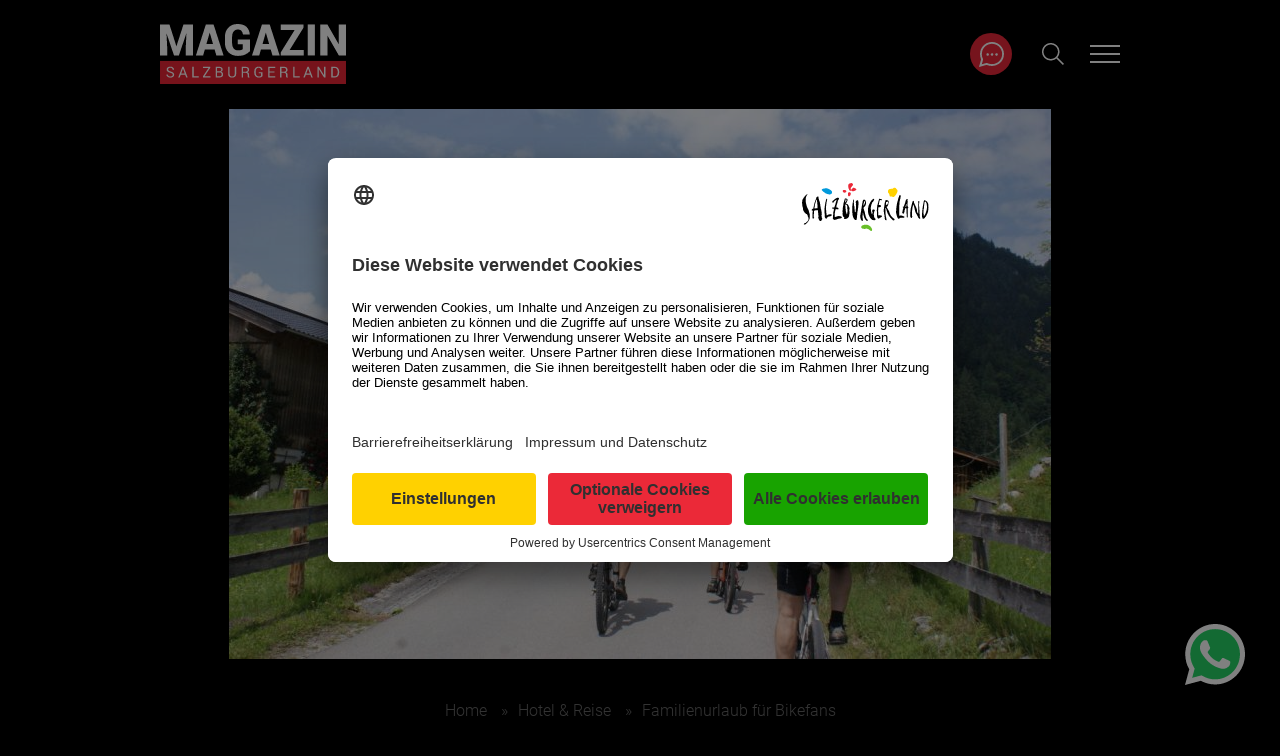

--- FILE ---
content_type: text/html; charset=UTF-8
request_url: https://www.salzburgerland.com/de/magazin/familienurlaub-fur-bikefans/
body_size: 100937
content:
<!DOCTYPE html>
<html lang="de">
<head>
		<script>
	   var dataLayer = dataLayer || [];
	</script>
	
    <meta charset="UTF-8">
    <meta name="viewport" content="width=device-width, initial-scale=1, shrink-to-fit=no">

    <meta property="fb:pages" content="53424248729"/>
    <meta property="business:contact_data:street_address" content="Wiener Bundesstrasse 23"/>
    <meta property="business:contact_data:locality" content="Hallwang"/>
    <meta property="business:contact_data:postal_code" content="5300"/>
    <meta property="business:contact_data:country_name" content="Österreich"/>
    <meta property="place:location:latitude" content="47.839676"/>
    <meta property="place:location:longitude" content="13.069911"/>

    <link rel="profile" href="http://gmpg.org/xfn/11">

    <script id="usercentrics-cmp"
            src="https://app.usercentrics.eu/browser-ui/latest/loader.js"
            data-settings-id="j0p1oSb5m"
            async></script>

    <script>
        window.addEventListener('UC_UI_INITIALIZED', function(event) {
            const root = document.querySelector("#usercentrics-root");
            if (root && root.shadowRoot) {
                const observer = new MutationObserver(() => {
                    const firstLink = root.shadowRoot.querySelector('[data-testid="uc-anchor-link"]');
                    if (firstLink) {
                        firstLink.href = "https://www.salzburgerland.com/de/magazin/erklaerung-zur-barrierefreiheit-magazin/";
                        observer.disconnect(); // done
                    }
                });
                observer.observe(root.shadowRoot, {
                    childList: true,
                    subtree: true,
                });
            }
        });
    </script>

    <script type="text/javascript">
                window.dataLayer = window.dataLayer || [];
        function gtag() {
            dataLayer.push(arguments);
        }

                gtag("consent", "default", {
            ad_user_data: "denied",
            ad_personalization: "denied",
            ad_storage: "denied",
            analytics_storage: "denied",
            wait_for_update: 2000         });

                gtag("set", "ads_data_redaction", true);
    </script>

    <script>
        window.addEventListener('DOMContentLoaded', event => {
            const initGTM = () => {
                const script = document.createElement('script')
                script.type = 'text/javascript'
                script.async = true
                script.onload = () => {
                    dataLayer.push({ event: 'gtm.js', 'gtm.start': new Date().getTime(), 'gtm.uniqueEventId': 0 })
                }
                script.src = 'https://www.googletagmanager.com/gtm.js?id=GTM-K62QHCG'
                document.head.appendChild(script)
            }
            initGTM()
            window.addEventListener('UC_UI_INITIALIZED', ev => {
                // add event listener for all a tags with #uc-corner-modal-show href attribute
                document.querySelectorAll('a[href="#uc-corner-modal-show"]').forEach(el => {
                    el.addEventListener('click', ev => {
                        ev.preventDefault()
                        UC_UI.showFirstLayer()
                    })
                })
            })
        })
    </script>

	
<!-- MapPress Easy Google Maps Version:2.95.9 (https://www.mappresspro.com) -->
<style>*,::after,::before{-webkit-box-sizing:border-box;box-sizing:border-box}html{font-family:sans-serif;line-height:1.15;-webkit-text-size-adjust:100%;-webkit-tap-highlight-color:transparent}article,aside,figcaption,figure,footer,header,hgroup,main,nav,section{display:block}body{margin:0;font-family:-apple-system,BlinkMacSystemFont,"Segoe UI",Roboto,"Helvetica Neue",Arial,"Noto Sans",sans-serif,"Apple Color Emoji","Segoe UI Emoji","Segoe UI Symbol","Noto Color Emoji";font-size:1rem;font-weight:400;line-height:1.5;color:#212529;text-align:left;background-color:#fff}[tabindex="-1"]:focus{outline:0!important}hr{-webkit-box-sizing:content-box;box-sizing:content-box;height:0;overflow:visible}h1,h2,h3,h4,h5,h6{margin-top:0;margin-bottom:.5rem}p{margin-top:0;margin-bottom:1rem}abbr[data-original-title],abbr[title]{text-decoration:underline;-webkit-text-decoration:underline dotted;text-decoration:underline dotted;cursor:help;border-bottom:0;-webkit-text-decoration-skip-ink:none;text-decoration-skip-ink:none}address{margin-bottom:1rem;font-style:normal;line-height:inherit}dl,ol,ul{margin-top:0;margin-bottom:1rem}ol ol,ol ul,ul ol,ul ul{margin-bottom:0}dt{font-weight:700}dd{margin-bottom:.5rem;margin-left:0}blockquote{margin:0 0 1rem}b,strong{font-weight:bolder}small{font-size:80%}sub,sup{position:relative;font-size:75%;line-height:0;vertical-align:baseline}sub{bottom:-.25em}sup{top:-.5em}a{color:#007bff;text-decoration:none;background-color:transparent}a:hover{color:#0056b3;text-decoration:underline}a:not([href]):not([tabindex]){color:inherit;text-decoration:none}a:not([href]):not([tabindex]):focus,a:not([href]):not([tabindex]):hover{color:inherit;text-decoration:none}a:not([href]):not([tabindex]):focus{outline:0}code,kbd,pre,samp{font-family:SFMono-Regular,Menlo,Monaco,Consolas,"Liberation Mono","Courier New",monospace;font-size:1em}pre{margin-top:0;margin-bottom:1rem;overflow:auto}figure{margin:0 0 1rem}img{vertical-align:middle;border-style:none}svg{overflow:hidden;vertical-align:middle}table{border-collapse:collapse}caption{padding-top:.75rem;padding-bottom:.75rem;color:#6c757d;text-align:left;caption-side:bottom}th{text-align:inherit}label{display:inline-block;margin-bottom:.5rem}button{border-radius:0}button:focus{outline:1px dotted;outline:5px auto -webkit-focus-ring-color}button,input,optgroup,select,textarea{margin:0;font-family:inherit;font-size:inherit;line-height:inherit}button,input{overflow:visible}button,select{text-transform:none}[type=button],[type=reset],[type=submit],button{-webkit-appearance:button}[type=button]::-moz-focus-inner,[type=reset]::-moz-focus-inner,[type=submit]::-moz-focus-inner,button::-moz-focus-inner{padding:0;border-style:none}input[type=checkbox],input[type=radio]{-webkit-box-sizing:border-box;box-sizing:border-box;padding:0}input[type=date],input[type=datetime-local],input[type=month],input[type=time]{-webkit-appearance:listbox}textarea{overflow:auto;resize:vertical}fieldset{min-width:0;padding:0;margin:0;border:0}legend{display:block;width:100%;max-width:100%;padding:0;margin-bottom:.5rem;font-size:1.5rem;line-height:inherit;color:inherit;white-space:normal}progress{vertical-align:baseline}[type=number]::-webkit-inner-spin-button,[type=number]::-webkit-outer-spin-button{height:auto}[type=search]{outline-offset:-2px;-webkit-appearance:none}[type=search]::-webkit-search-decoration{-webkit-appearance:none}::-webkit-file-upload-button{font:inherit;-webkit-appearance:button}output{display:inline-block}summary{display:list-item;cursor:pointer}template{display:none}[hidden]{display:none!important}.container{width:100%;padding-right:15px;padding-left:15px;margin-right:auto;margin-left:auto}@media (min-width:576px){.container{max-width:540px}}@media (min-width:768px){.container{max-width:720px}}@media (min-width:992px){.container{max-width:960px}}@media (min-width:1630px){.container{max-width:1600px}}.container-fluid{width:100%;padding-right:15px;padding-left:15px;margin-right:auto;margin-left:auto}.row{display:-webkit-box;display:-ms-flexbox;display:flex;-ms-flex-wrap:wrap;flex-wrap:wrap;margin-right:-15px;margin-left:-15px}.no-gutters{margin-right:0;margin-left:0}.no-gutters>.col,.no-gutters>[class*=col-]{padding-right:0;padding-left:0}.col,.col-1,.col-10,.col-11,.col-12,.col-2,.col-3,.col-4,.col-5,.col-6,.col-7,.col-8,.col-9,.col-auto,.col-lg,.col-lg-1,.col-lg-10,.col-lg-11,.col-lg-12,.col-lg-2,.col-lg-3,.col-lg-4,.col-lg-5,.col-lg-6,.col-lg-7,.col-lg-8,.col-lg-9,.col-lg-auto,.col-md,.col-md-1,.col-md-10,.col-md-11,.col-md-12,.col-md-2,.col-md-3,.col-md-4,.col-md-5,.col-md-6,.col-md-7,.col-md-8,.col-md-9,.col-md-auto,.col-sm,.col-sm-1,.col-sm-10,.col-sm-11,.col-sm-12,.col-sm-2,.col-sm-3,.col-sm-4,.col-sm-5,.col-sm-6,.col-sm-7,.col-sm-8,.col-sm-9,.col-sm-auto,.col-xl,.col-xl-1,.col-xl-10,.col-xl-11,.col-xl-12,.col-xl-2,.col-xl-3,.col-xl-4,.col-xl-5,.col-xl-6,.col-xl-7,.col-xl-8,.col-xl-9,.col-xl-auto{position:relative;width:100%;padding-right:15px;padding-left:15px}.col{-ms-flex-preferred-size:0;flex-basis:0;-webkit-box-flex:1;-ms-flex-positive:1;flex-grow:1;max-width:100%}.col-auto{-webkit-box-flex:0;-ms-flex:0 0 auto;flex:0 0 auto;width:auto;max-width:100%}.col-1{-webkit-box-flex:0;-ms-flex:0 0 8.33333%;flex:0 0 8.33333%;max-width:8.33333%}.col-2{-webkit-box-flex:0;-ms-flex:0 0 16.66667%;flex:0 0 16.66667%;max-width:16.66667%}.col-3{-webkit-box-flex:0;-ms-flex:0 0 25%;flex:0 0 25%;max-width:25%}.col-4{-webkit-box-flex:0;-ms-flex:0 0 33.33333%;flex:0 0 33.33333%;max-width:33.33333%}.col-5{-webkit-box-flex:0;-ms-flex:0 0 41.66667%;flex:0 0 41.66667%;max-width:41.66667%}.col-6{-webkit-box-flex:0;-ms-flex:0 0 50%;flex:0 0 50%;max-width:50%}.col-7{-webkit-box-flex:0;-ms-flex:0 0 58.33333%;flex:0 0 58.33333%;max-width:58.33333%}.col-8{-webkit-box-flex:0;-ms-flex:0 0 66.66667%;flex:0 0 66.66667%;max-width:66.66667%}.col-9{-webkit-box-flex:0;-ms-flex:0 0 75%;flex:0 0 75%;max-width:75%}.col-10{-webkit-box-flex:0;-ms-flex:0 0 83.33333%;flex:0 0 83.33333%;max-width:83.33333%}.col-11{-webkit-box-flex:0;-ms-flex:0 0 91.66667%;flex:0 0 91.66667%;max-width:91.66667%}.col-12{-webkit-box-flex:0;-ms-flex:0 0 100%;flex:0 0 100%;max-width:100%}.order-first{-webkit-box-ordinal-group:0;-ms-flex-order:-1;order:-1}.order-last{-webkit-box-ordinal-group:14;-ms-flex-order:13;order:13}.order-0{-webkit-box-ordinal-group:1;-ms-flex-order:0;order:0}.order-1{-webkit-box-ordinal-group:2;-ms-flex-order:1;order:1}.order-2{-webkit-box-ordinal-group:3;-ms-flex-order:2;order:2}.order-3{-webkit-box-ordinal-group:4;-ms-flex-order:3;order:3}.order-4{-webkit-box-ordinal-group:5;-ms-flex-order:4;order:4}.order-5{-webkit-box-ordinal-group:6;-ms-flex-order:5;order:5}.order-6{-webkit-box-ordinal-group:7;-ms-flex-order:6;order:6}.order-7{-webkit-box-ordinal-group:8;-ms-flex-order:7;order:7}.order-8{-webkit-box-ordinal-group:9;-ms-flex-order:8;order:8}.order-9{-webkit-box-ordinal-group:10;-ms-flex-order:9;order:9}.order-10{-webkit-box-ordinal-group:11;-ms-flex-order:10;order:10}.order-11{-webkit-box-ordinal-group:12;-ms-flex-order:11;order:11}.order-12{-webkit-box-ordinal-group:13;-ms-flex-order:12;order:12}.offset-1{margin-left:8.33333%}.offset-2{margin-left:16.66667%}.offset-3{margin-left:25%}.offset-4{margin-left:33.33333%}.offset-5{margin-left:41.66667%}.offset-6{margin-left:50%}.offset-7{margin-left:58.33333%}.offset-8{margin-left:66.66667%}.offset-9{margin-left:75%}.offset-10{margin-left:83.33333%}.offset-11{margin-left:91.66667%}@media (min-width:576px){.col-sm{-ms-flex-preferred-size:0;flex-basis:0;-webkit-box-flex:1;-ms-flex-positive:1;flex-grow:1;max-width:100%}.col-sm-auto{-webkit-box-flex:0;-ms-flex:0 0 auto;flex:0 0 auto;width:auto;max-width:100%}.col-sm-1{-webkit-box-flex:0;-ms-flex:0 0 8.33333%;flex:0 0 8.33333%;max-width:8.33333%}.col-sm-2{-webkit-box-flex:0;-ms-flex:0 0 16.66667%;flex:0 0 16.66667%;max-width:16.66667%}.col-sm-3{-webkit-box-flex:0;-ms-flex:0 0 25%;flex:0 0 25%;max-width:25%}.col-sm-4{-webkit-box-flex:0;-ms-flex:0 0 33.33333%;flex:0 0 33.33333%;max-width:33.33333%}.col-sm-5{-webkit-box-flex:0;-ms-flex:0 0 41.66667%;flex:0 0 41.66667%;max-width:41.66667%}.col-sm-6{-webkit-box-flex:0;-ms-flex:0 0 50%;flex:0 0 50%;max-width:50%}.col-sm-7{-webkit-box-flex:0;-ms-flex:0 0 58.33333%;flex:0 0 58.33333%;max-width:58.33333%}.col-sm-8{-webkit-box-flex:0;-ms-flex:0 0 66.66667%;flex:0 0 66.66667%;max-width:66.66667%}.col-sm-9{-webkit-box-flex:0;-ms-flex:0 0 75%;flex:0 0 75%;max-width:75%}.col-sm-10{-webkit-box-flex:0;-ms-flex:0 0 83.33333%;flex:0 0 83.33333%;max-width:83.33333%}.col-sm-11{-webkit-box-flex:0;-ms-flex:0 0 91.66667%;flex:0 0 91.66667%;max-width:91.66667%}.col-sm-12{-webkit-box-flex:0;-ms-flex:0 0 100%;flex:0 0 100%;max-width:100%}.order-sm-first{-webkit-box-ordinal-group:0;-ms-flex-order:-1;order:-1}.order-sm-last{-webkit-box-ordinal-group:14;-ms-flex-order:13;order:13}.order-sm-0{-webkit-box-ordinal-group:1;-ms-flex-order:0;order:0}.order-sm-1{-webkit-box-ordinal-group:2;-ms-flex-order:1;order:1}.order-sm-2{-webkit-box-ordinal-group:3;-ms-flex-order:2;order:2}.order-sm-3{-webkit-box-ordinal-group:4;-ms-flex-order:3;order:3}.order-sm-4{-webkit-box-ordinal-group:5;-ms-flex-order:4;order:4}.order-sm-5{-webkit-box-ordinal-group:6;-ms-flex-order:5;order:5}.order-sm-6{-webkit-box-ordinal-group:7;-ms-flex-order:6;order:6}.order-sm-7{-webkit-box-ordinal-group:8;-ms-flex-order:7;order:7}.order-sm-8{-webkit-box-ordinal-group:9;-ms-flex-order:8;order:8}.order-sm-9{-webkit-box-ordinal-group:10;-ms-flex-order:9;order:9}.order-sm-10{-webkit-box-ordinal-group:11;-ms-flex-order:10;order:10}.order-sm-11{-webkit-box-ordinal-group:12;-ms-flex-order:11;order:11}.order-sm-12{-webkit-box-ordinal-group:13;-ms-flex-order:12;order:12}.offset-sm-0{margin-left:0}.offset-sm-1{margin-left:8.33333%}.offset-sm-2{margin-left:16.66667%}.offset-sm-3{margin-left:25%}.offset-sm-4{margin-left:33.33333%}.offset-sm-5{margin-left:41.66667%}.offset-sm-6{margin-left:50%}.offset-sm-7{margin-left:58.33333%}.offset-sm-8{margin-left:66.66667%}.offset-sm-9{margin-left:75%}.offset-sm-10{margin-left:83.33333%}.offset-sm-11{margin-left:91.66667%}}@media (min-width:768px){.col-md{-ms-flex-preferred-size:0;flex-basis:0;-webkit-box-flex:1;-ms-flex-positive:1;flex-grow:1;max-width:100%}.col-md-auto{-webkit-box-flex:0;-ms-flex:0 0 auto;flex:0 0 auto;width:auto;max-width:100%}.col-md-1{-webkit-box-flex:0;-ms-flex:0 0 8.33333%;flex:0 0 8.33333%;max-width:8.33333%}.col-md-2{-webkit-box-flex:0;-ms-flex:0 0 16.66667%;flex:0 0 16.66667%;max-width:16.66667%}.col-md-3{-webkit-box-flex:0;-ms-flex:0 0 25%;flex:0 0 25%;max-width:25%}.col-md-4{-webkit-box-flex:0;-ms-flex:0 0 33.33333%;flex:0 0 33.33333%;max-width:33.33333%}.col-md-5{-webkit-box-flex:0;-ms-flex:0 0 41.66667%;flex:0 0 41.66667%;max-width:41.66667%}.col-md-6{-webkit-box-flex:0;-ms-flex:0 0 50%;flex:0 0 50%;max-width:50%}.col-md-7{-webkit-box-flex:0;-ms-flex:0 0 58.33333%;flex:0 0 58.33333%;max-width:58.33333%}.col-md-8{-webkit-box-flex:0;-ms-flex:0 0 66.66667%;flex:0 0 66.66667%;max-width:66.66667%}.col-md-9{-webkit-box-flex:0;-ms-flex:0 0 75%;flex:0 0 75%;max-width:75%}.col-md-10{-webkit-box-flex:0;-ms-flex:0 0 83.33333%;flex:0 0 83.33333%;max-width:83.33333%}.col-md-11{-webkit-box-flex:0;-ms-flex:0 0 91.66667%;flex:0 0 91.66667%;max-width:91.66667%}.col-md-12{-webkit-box-flex:0;-ms-flex:0 0 100%;flex:0 0 100%;max-width:100%}.order-md-first{-webkit-box-ordinal-group:0;-ms-flex-order:-1;order:-1}.order-md-last{-webkit-box-ordinal-group:14;-ms-flex-order:13;order:13}.order-md-0{-webkit-box-ordinal-group:1;-ms-flex-order:0;order:0}.order-md-1{-webkit-box-ordinal-group:2;-ms-flex-order:1;order:1}.order-md-2{-webkit-box-ordinal-group:3;-ms-flex-order:2;order:2}.order-md-3{-webkit-box-ordinal-group:4;-ms-flex-order:3;order:3}.order-md-4{-webkit-box-ordinal-group:5;-ms-flex-order:4;order:4}.order-md-5{-webkit-box-ordinal-group:6;-ms-flex-order:5;order:5}.order-md-6{-webkit-box-ordinal-group:7;-ms-flex-order:6;order:6}.order-md-7{-webkit-box-ordinal-group:8;-ms-flex-order:7;order:7}.order-md-8{-webkit-box-ordinal-group:9;-ms-flex-order:8;order:8}.order-md-9{-webkit-box-ordinal-group:10;-ms-flex-order:9;order:9}.order-md-10{-webkit-box-ordinal-group:11;-ms-flex-order:10;order:10}.order-md-11{-webkit-box-ordinal-group:12;-ms-flex-order:11;order:11}.order-md-12{-webkit-box-ordinal-group:13;-ms-flex-order:12;order:12}.offset-md-0{margin-left:0}.offset-md-1{margin-left:8.33333%}.offset-md-2{margin-left:16.66667%}.offset-md-3{margin-left:25%}.offset-md-4{margin-left:33.33333%}.offset-md-5{margin-left:41.66667%}.offset-md-6{margin-left:50%}.offset-md-7{margin-left:58.33333%}.offset-md-8{margin-left:66.66667%}.offset-md-9{margin-left:75%}.offset-md-10{margin-left:83.33333%}.offset-md-11{margin-left:91.66667%}}@media (min-width:992px){.col-lg{-ms-flex-preferred-size:0;flex-basis:0;-webkit-box-flex:1;-ms-flex-positive:1;flex-grow:1;max-width:100%}.col-lg-auto{-webkit-box-flex:0;-ms-flex:0 0 auto;flex:0 0 auto;width:auto;max-width:100%}.col-lg-1{-webkit-box-flex:0;-ms-flex:0 0 8.33333%;flex:0 0 8.33333%;max-width:8.33333%}.col-lg-2{-webkit-box-flex:0;-ms-flex:0 0 16.66667%;flex:0 0 16.66667%;max-width:16.66667%}.col-lg-3{-webkit-box-flex:0;-ms-flex:0 0 25%;flex:0 0 25%;max-width:25%}.col-lg-4{-webkit-box-flex:0;-ms-flex:0 0 33.33333%;flex:0 0 33.33333%;max-width:33.33333%}.col-lg-5{-webkit-box-flex:0;-ms-flex:0 0 41.66667%;flex:0 0 41.66667%;max-width:41.66667%}.col-lg-6{-webkit-box-flex:0;-ms-flex:0 0 50%;flex:0 0 50%;max-width:50%}.col-lg-7{-webkit-box-flex:0;-ms-flex:0 0 58.33333%;flex:0 0 58.33333%;max-width:58.33333%}.col-lg-8{-webkit-box-flex:0;-ms-flex:0 0 66.66667%;flex:0 0 66.66667%;max-width:66.66667%}.col-lg-9{-webkit-box-flex:0;-ms-flex:0 0 75%;flex:0 0 75%;max-width:75%}.col-lg-10{-webkit-box-flex:0;-ms-flex:0 0 83.33333%;flex:0 0 83.33333%;max-width:83.33333%}.col-lg-11{-webkit-box-flex:0;-ms-flex:0 0 91.66667%;flex:0 0 91.66667%;max-width:91.66667%}.col-lg-12{-webkit-box-flex:0;-ms-flex:0 0 100%;flex:0 0 100%;max-width:100%}.order-lg-first{-webkit-box-ordinal-group:0;-ms-flex-order:-1;order:-1}.order-lg-last{-webkit-box-ordinal-group:14;-ms-flex-order:13;order:13}.order-lg-0{-webkit-box-ordinal-group:1;-ms-flex-order:0;order:0}.order-lg-1{-webkit-box-ordinal-group:2;-ms-flex-order:1;order:1}.order-lg-2{-webkit-box-ordinal-group:3;-ms-flex-order:2;order:2}.order-lg-3{-webkit-box-ordinal-group:4;-ms-flex-order:3;order:3}.order-lg-4{-webkit-box-ordinal-group:5;-ms-flex-order:4;order:4}.order-lg-5{-webkit-box-ordinal-group:6;-ms-flex-order:5;order:5}.order-lg-6{-webkit-box-ordinal-group:7;-ms-flex-order:6;order:6}.order-lg-7{-webkit-box-ordinal-group:8;-ms-flex-order:7;order:7}.order-lg-8{-webkit-box-ordinal-group:9;-ms-flex-order:8;order:8}.order-lg-9{-webkit-box-ordinal-group:10;-ms-flex-order:9;order:9}.order-lg-10{-webkit-box-ordinal-group:11;-ms-flex-order:10;order:10}.order-lg-11{-webkit-box-ordinal-group:12;-ms-flex-order:11;order:11}.order-lg-12{-webkit-box-ordinal-group:13;-ms-flex-order:12;order:12}.offset-lg-0{margin-left:0}.offset-lg-1{margin-left:8.33333%}.offset-lg-2{margin-left:16.66667%}.offset-lg-3{margin-left:25%}.offset-lg-4{margin-left:33.33333%}.offset-lg-5{margin-left:41.66667%}.offset-lg-6{margin-left:50%}.offset-lg-7{margin-left:58.33333%}.offset-lg-8{margin-left:66.66667%}.offset-lg-9{margin-left:75%}.offset-lg-10{margin-left:83.33333%}.offset-lg-11{margin-left:91.66667%}}@media (min-width:1630px){.col-xl{-ms-flex-preferred-size:0;flex-basis:0;-webkit-box-flex:1;-ms-flex-positive:1;flex-grow:1;max-width:100%}.col-xl-auto{-webkit-box-flex:0;-ms-flex:0 0 auto;flex:0 0 auto;width:auto;max-width:100%}.col-xl-1{-webkit-box-flex:0;-ms-flex:0 0 8.33333%;flex:0 0 8.33333%;max-width:8.33333%}.col-xl-2{-webkit-box-flex:0;-ms-flex:0 0 16.66667%;flex:0 0 16.66667%;max-width:16.66667%}.col-xl-3{-webkit-box-flex:0;-ms-flex:0 0 25%;flex:0 0 25%;max-width:25%}.col-xl-4{-webkit-box-flex:0;-ms-flex:0 0 33.33333%;flex:0 0 33.33333%;max-width:33.33333%}.col-xl-5{-webkit-box-flex:0;-ms-flex:0 0 41.66667%;flex:0 0 41.66667%;max-width:41.66667%}.col-xl-6{-webkit-box-flex:0;-ms-flex:0 0 50%;flex:0 0 50%;max-width:50%}.col-xl-7{-webkit-box-flex:0;-ms-flex:0 0 58.33333%;flex:0 0 58.33333%;max-width:58.33333%}.col-xl-8{-webkit-box-flex:0;-ms-flex:0 0 66.66667%;flex:0 0 66.66667%;max-width:66.66667%}.col-xl-9{-webkit-box-flex:0;-ms-flex:0 0 75%;flex:0 0 75%;max-width:75%}.col-xl-10{-webkit-box-flex:0;-ms-flex:0 0 83.33333%;flex:0 0 83.33333%;max-width:83.33333%}.col-xl-11{-webkit-box-flex:0;-ms-flex:0 0 91.66667%;flex:0 0 91.66667%;max-width:91.66667%}.col-xl-12{-webkit-box-flex:0;-ms-flex:0 0 100%;flex:0 0 100%;max-width:100%}.order-xl-first{-webkit-box-ordinal-group:0;-ms-flex-order:-1;order:-1}.order-xl-last{-webkit-box-ordinal-group:14;-ms-flex-order:13;order:13}.order-xl-0{-webkit-box-ordinal-group:1;-ms-flex-order:0;order:0}.order-xl-1{-webkit-box-ordinal-group:2;-ms-flex-order:1;order:1}.order-xl-2{-webkit-box-ordinal-group:3;-ms-flex-order:2;order:2}.order-xl-3{-webkit-box-ordinal-group:4;-ms-flex-order:3;order:3}.order-xl-4{-webkit-box-ordinal-group:5;-ms-flex-order:4;order:4}.order-xl-5{-webkit-box-ordinal-group:6;-ms-flex-order:5;order:5}.order-xl-6{-webkit-box-ordinal-group:7;-ms-flex-order:6;order:6}.order-xl-7{-webkit-box-ordinal-group:8;-ms-flex-order:7;order:7}.order-xl-8{-webkit-box-ordinal-group:9;-ms-flex-order:8;order:8}.order-xl-9{-webkit-box-ordinal-group:10;-ms-flex-order:9;order:9}.order-xl-10{-webkit-box-ordinal-group:11;-ms-flex-order:10;order:10}.order-xl-11{-webkit-box-ordinal-group:12;-ms-flex-order:11;order:11}.order-xl-12{-webkit-box-ordinal-group:13;-ms-flex-order:12;order:12}.offset-xl-0{margin-left:0}.offset-xl-1{margin-left:8.33333%}.offset-xl-2{margin-left:16.66667%}.offset-xl-3{margin-left:25%}.offset-xl-4{margin-left:33.33333%}.offset-xl-5{margin-left:41.66667%}.offset-xl-6{margin-left:50%}.offset-xl-7{margin-left:58.33333%}.offset-xl-8{margin-left:66.66667%}.offset-xl-9{margin-left:75%}.offset-xl-10{margin-left:83.33333%}.offset-xl-11{margin-left:91.66667%}}.align-baseline{vertical-align:baseline!important}.align-top{vertical-align:top!important}.align-middle{vertical-align:middle!important}.align-bottom{vertical-align:bottom!important}.align-text-bottom{vertical-align:text-bottom!important}.align-text-top{vertical-align:text-top!important}.bg-primary{background-color:#007bff!important}a.bg-primary:focus,a.bg-primary:hover,button.bg-primary:focus,button.bg-primary:hover{background-color:#0062cc!important}.bg-secondary{background-color:#6c757d!important}a.bg-secondary:focus,a.bg-secondary:hover,button.bg-secondary:focus,button.bg-secondary:hover{background-color:#545b62!important}.bg-success{background-color:#28a745!important}a.bg-success:focus,a.bg-success:hover,button.bg-success:focus,button.bg-success:hover{background-color:#1e7e34!important}.bg-info{background-color:#17a2b8!important}a.bg-info:focus,a.bg-info:hover,button.bg-info:focus,button.bg-info:hover{background-color:#117a8b!important}.bg-warning{background-color:#ffc107!important}a.bg-warning:focus,a.bg-warning:hover,button.bg-warning:focus,button.bg-warning:hover{background-color:#d39e00!important}.bg-danger{background-color:#dc3545!important}a.bg-danger:focus,a.bg-danger:hover,button.bg-danger:focus,button.bg-danger:hover{background-color:#bd2130!important}.bg-light{background-color:#f8f9fa!important}a.bg-light:focus,a.bg-light:hover,button.bg-light:focus,button.bg-light:hover{background-color:#dae0e5!important}.bg-dark{background-color:#343a40!important}a.bg-dark:focus,a.bg-dark:hover,button.bg-dark:focus,button.bg-dark:hover{background-color:#1d2124!important}.bg-white{background-color:#fff!important}.bg-transparent{background-color:transparent!important}.border{border:1px solid #dee2e6!important}.border-top{border-top:1px solid #dee2e6!important}.border-right{border-right:1px solid #dee2e6!important}.border-bottom{border-bottom:1px solid #dee2e6!important}.border-left{border-left:1px solid #dee2e6!important}.border-0{border:0!important}.border-top-0{border-top:0!important}.border-right-0{border-right:0!important}.border-bottom-0{border-bottom:0!important}.border-left-0{border-left:0!important}.border-primary{border-color:#007bff!important}.border-secondary{border-color:#6c757d!important}.border-success{border-color:#28a745!important}.border-info{border-color:#17a2b8!important}.border-warning{border-color:#ffc107!important}.border-danger{border-color:#dc3545!important}.border-light{border-color:#f8f9fa!important}.border-dark{border-color:#343a40!important}.border-white{border-color:#fff!important}.rounded{border-radius:.25rem!important}.rounded-top{border-top-left-radius:.25rem!important;border-top-right-radius:.25rem!important}.rounded-right{border-top-right-radius:.25rem!important;border-bottom-right-radius:.25rem!important}.rounded-bottom{border-bottom-right-radius:.25rem!important;border-bottom-left-radius:.25rem!important}.rounded-left{border-top-left-radius:.25rem!important;border-bottom-left-radius:.25rem!important}.comment-author .avatar,.rounded-circle{border-radius:50%!important}.rounded-pill{border-radius:50rem!important}.rounded-0{border-radius:0!important}.clearfix::after{display:block;clear:both;content:""}.d-none{display:none!important}.d-inline{display:inline!important}.d-inline-block{display:inline-block!important}.d-block{display:block!important}.d-table{display:table!important}.d-table-row{display:table-row!important}.d-table-cell{display:table-cell!important}.d-flex{display:-webkit-box!important;display:-ms-flexbox!important;display:flex!important}.d-inline-flex{display:-webkit-inline-box!important;display:-ms-inline-flexbox!important;display:inline-flex!important}@media (min-width:576px){.d-sm-none{display:none!important}.d-sm-inline{display:inline!important}.d-sm-inline-block{display:inline-block!important}.d-sm-block{display:block!important}.d-sm-table{display:table!important}.d-sm-table-row{display:table-row!important}.d-sm-table-cell{display:table-cell!important}.d-sm-flex{display:-webkit-box!important;display:-ms-flexbox!important;display:flex!important}.d-sm-inline-flex{display:-webkit-inline-box!important;display:-ms-inline-flexbox!important;display:inline-flex!important}}@media (min-width:768px){.d-md-none{display:none!important}.d-md-inline{display:inline!important}.d-md-inline-block{display:inline-block!important}.d-md-block{display:block!important}.d-md-table{display:table!important}.d-md-table-row{display:table-row!important}.d-md-table-cell{display:table-cell!important}.d-md-flex{display:-webkit-box!important;display:-ms-flexbox!important;display:flex!important}.d-md-inline-flex{display:-webkit-inline-box!important;display:-ms-inline-flexbox!important;display:inline-flex!important}}@media (min-width:992px){.d-lg-none{display:none!important}.d-lg-inline{display:inline!important}.d-lg-inline-block{display:inline-block!important}.d-lg-block{display:block!important}.d-lg-table{display:table!important}.d-lg-table-row{display:table-row!important}.d-lg-table-cell{display:table-cell!important}.d-lg-flex{display:-webkit-box!important;display:-ms-flexbox!important;display:flex!important}.d-lg-inline-flex{display:-webkit-inline-box!important;display:-ms-inline-flexbox!important;display:inline-flex!important}}@media (min-width:1630px){.d-xl-none{display:none!important}.d-xl-inline{display:inline!important}.d-xl-inline-block{display:inline-block!important}.d-xl-block{display:block!important}.d-xl-table{display:table!important}.d-xl-table-row{display:table-row!important}.d-xl-table-cell{display:table-cell!important}.d-xl-flex{display:-webkit-box!important;display:-ms-flexbox!important;display:flex!important}.d-xl-inline-flex{display:-webkit-inline-box!important;display:-ms-inline-flexbox!important;display:inline-flex!important}}@media print{.d-print-none{display:none!important}.d-print-inline{display:inline!important}.d-print-inline-block{display:inline-block!important}.d-print-block{display:block!important}.d-print-table{display:table!important}.d-print-table-row{display:table-row!important}.d-print-table-cell{display:table-cell!important}.d-print-flex{display:-webkit-box!important;display:-ms-flexbox!important;display:flex!important}.d-print-inline-flex{display:-webkit-inline-box!important;display:-ms-inline-flexbox!important;display:inline-flex!important}}.embed-responsive{position:relative;display:block;width:100%;padding:0;overflow:hidden}.embed-responsive::before{display:block;content:""}.embed-responsive .embed-responsive-item,.embed-responsive embed,.embed-responsive iframe,.embed-responsive object,.embed-responsive video{position:absolute;top:0;bottom:0;left:0;width:100%;height:100%;border:0}.embed-responsive-21by9::before{padding-top:42.85714%}.embed-responsive-16by9::before{padding-top:56.25%}.embed-responsive-3by4::before{padding-top:133.33333%}.embed-responsive-1by1::before{padding-top:100%}.flex-row{-webkit-box-orient:horizontal!important;-webkit-box-direction:normal!important;-ms-flex-direction:row!important;flex-direction:row!important}.flex-column{-webkit-box-orient:vertical!important;-webkit-box-direction:normal!important;-ms-flex-direction:column!important;flex-direction:column!important}.flex-row-reverse{-webkit-box-orient:horizontal!important;-webkit-box-direction:reverse!important;-ms-flex-direction:row-reverse!important;flex-direction:row-reverse!important}.flex-column-reverse{-webkit-box-orient:vertical!important;-webkit-box-direction:reverse!important;-ms-flex-direction:column-reverse!important;flex-direction:column-reverse!important}.flex-wrap{-ms-flex-wrap:wrap!important;flex-wrap:wrap!important}.flex-nowrap{-ms-flex-wrap:nowrap!important;flex-wrap:nowrap!important}.flex-wrap-reverse{-ms-flex-wrap:wrap-reverse!important;flex-wrap:wrap-reverse!important}.flex-fill{-webkit-box-flex:1!important;-ms-flex:1 1 auto!important;flex:1 1 auto!important}.flex-grow-0{-webkit-box-flex:0!important;-ms-flex-positive:0!important;flex-grow:0!important}.flex-grow-1{-webkit-box-flex:1!important;-ms-flex-positive:1!important;flex-grow:1!important}.flex-shrink-0{-ms-flex-negative:0!important;flex-shrink:0!important}.flex-shrink-1{-ms-flex-negative:1!important;flex-shrink:1!important}.justify-content-start{-webkit-box-pack:start!important;-ms-flex-pack:start!important;justify-content:flex-start!important}.justify-content-end{-webkit-box-pack:end!important;-ms-flex-pack:end!important;justify-content:flex-end!important}.justify-content-center{-webkit-box-pack:center!important;-ms-flex-pack:center!important;justify-content:center!important}.justify-content-between{-webkit-box-pack:justify!important;-ms-flex-pack:justify!important;justify-content:space-between!important}.justify-content-around{-ms-flex-pack:distribute!important;justify-content:space-around!important}.align-items-start{-webkit-box-align:start!important;-ms-flex-align:start!important;align-items:flex-start!important}.align-items-end{-webkit-box-align:end!important;-ms-flex-align:end!important;align-items:flex-end!important}.align-items-center{-webkit-box-align:center!important;-ms-flex-align:center!important;align-items:center!important}.align-items-baseline{-webkit-box-align:baseline!important;-ms-flex-align:baseline!important;align-items:baseline!important}.align-items-stretch{-webkit-box-align:stretch!important;-ms-flex-align:stretch!important;align-items:stretch!important}.align-content-start{-ms-flex-line-pack:start!important;align-content:flex-start!important}.align-content-end{-ms-flex-line-pack:end!important;align-content:flex-end!important}.align-content-center{-ms-flex-line-pack:center!important;align-content:center!important}.align-content-between{-ms-flex-line-pack:justify!important;align-content:space-between!important}.align-content-around{-ms-flex-line-pack:distribute!important;align-content:space-around!important}.align-content-stretch{-ms-flex-line-pack:stretch!important;align-content:stretch!important}.align-self-auto{-ms-flex-item-align:auto!important;align-self:auto!important}.align-self-start{-ms-flex-item-align:start!important;align-self:flex-start!important}.align-self-end{-ms-flex-item-align:end!important;align-self:flex-end!important}.align-self-center{-ms-flex-item-align:center!important;align-self:center!important}.align-self-baseline{-ms-flex-item-align:baseline!important;align-self:baseline!important}.align-self-stretch{-ms-flex-item-align:stretch!important;align-self:stretch!important}@media (min-width:576px){.flex-sm-row{-webkit-box-orient:horizontal!important;-webkit-box-direction:normal!important;-ms-flex-direction:row!important;flex-direction:row!important}.flex-sm-column{-webkit-box-orient:vertical!important;-webkit-box-direction:normal!important;-ms-flex-direction:column!important;flex-direction:column!important}.flex-sm-row-reverse{-webkit-box-orient:horizontal!important;-webkit-box-direction:reverse!important;-ms-flex-direction:row-reverse!important;flex-direction:row-reverse!important}.flex-sm-column-reverse{-webkit-box-orient:vertical!important;-webkit-box-direction:reverse!important;-ms-flex-direction:column-reverse!important;flex-direction:column-reverse!important}.flex-sm-wrap{-ms-flex-wrap:wrap!important;flex-wrap:wrap!important}.flex-sm-nowrap{-ms-flex-wrap:nowrap!important;flex-wrap:nowrap!important}.flex-sm-wrap-reverse{-ms-flex-wrap:wrap-reverse!important;flex-wrap:wrap-reverse!important}.flex-sm-fill{-webkit-box-flex:1!important;-ms-flex:1 1 auto!important;flex:1 1 auto!important}.flex-sm-grow-0{-webkit-box-flex:0!important;-ms-flex-positive:0!important;flex-grow:0!important}.flex-sm-grow-1{-webkit-box-flex:1!important;-ms-flex-positive:1!important;flex-grow:1!important}.flex-sm-shrink-0{-ms-flex-negative:0!important;flex-shrink:0!important}.flex-sm-shrink-1{-ms-flex-negative:1!important;flex-shrink:1!important}.justify-content-sm-start{-webkit-box-pack:start!important;-ms-flex-pack:start!important;justify-content:flex-start!important}.justify-content-sm-end{-webkit-box-pack:end!important;-ms-flex-pack:end!important;justify-content:flex-end!important}.justify-content-sm-center{-webkit-box-pack:center!important;-ms-flex-pack:center!important;justify-content:center!important}.justify-content-sm-between{-webkit-box-pack:justify!important;-ms-flex-pack:justify!important;justify-content:space-between!important}.justify-content-sm-around{-ms-flex-pack:distribute!important;justify-content:space-around!important}.align-items-sm-start{-webkit-box-align:start!important;-ms-flex-align:start!important;align-items:flex-start!important}.align-items-sm-end{-webkit-box-align:end!important;-ms-flex-align:end!important;align-items:flex-end!important}.align-items-sm-center{-webkit-box-align:center!important;-ms-flex-align:center!important;align-items:center!important}.align-items-sm-baseline{-webkit-box-align:baseline!important;-ms-flex-align:baseline!important;align-items:baseline!important}.align-items-sm-stretch{-webkit-box-align:stretch!important;-ms-flex-align:stretch!important;align-items:stretch!important}.align-content-sm-start{-ms-flex-line-pack:start!important;align-content:flex-start!important}.align-content-sm-end{-ms-flex-line-pack:end!important;align-content:flex-end!important}.align-content-sm-center{-ms-flex-line-pack:center!important;align-content:center!important}.align-content-sm-between{-ms-flex-line-pack:justify!important;align-content:space-between!important}.align-content-sm-around{-ms-flex-line-pack:distribute!important;align-content:space-around!important}.align-content-sm-stretch{-ms-flex-line-pack:stretch!important;align-content:stretch!important}.align-self-sm-auto{-ms-flex-item-align:auto!important;align-self:auto!important}.align-self-sm-start{-ms-flex-item-align:start!important;align-self:flex-start!important}.align-self-sm-end{-ms-flex-item-align:end!important;align-self:flex-end!important}.align-self-sm-center{-ms-flex-item-align:center!important;align-self:center!important}.align-self-sm-baseline{-ms-flex-item-align:baseline!important;align-self:baseline!important}.align-self-sm-stretch{-ms-flex-item-align:stretch!important;align-self:stretch!important}}@media (min-width:768px){.flex-md-row{-webkit-box-orient:horizontal!important;-webkit-box-direction:normal!important;-ms-flex-direction:row!important;flex-direction:row!important}.flex-md-column{-webkit-box-orient:vertical!important;-webkit-box-direction:normal!important;-ms-flex-direction:column!important;flex-direction:column!important}.flex-md-row-reverse{-webkit-box-orient:horizontal!important;-webkit-box-direction:reverse!important;-ms-flex-direction:row-reverse!important;flex-direction:row-reverse!important}.flex-md-column-reverse{-webkit-box-orient:vertical!important;-webkit-box-direction:reverse!important;-ms-flex-direction:column-reverse!important;flex-direction:column-reverse!important}.flex-md-wrap{-ms-flex-wrap:wrap!important;flex-wrap:wrap!important}.flex-md-nowrap{-ms-flex-wrap:nowrap!important;flex-wrap:nowrap!important}.flex-md-wrap-reverse{-ms-flex-wrap:wrap-reverse!important;flex-wrap:wrap-reverse!important}.flex-md-fill{-webkit-box-flex:1!important;-ms-flex:1 1 auto!important;flex:1 1 auto!important}.flex-md-grow-0{-webkit-box-flex:0!important;-ms-flex-positive:0!important;flex-grow:0!important}.flex-md-grow-1{-webkit-box-flex:1!important;-ms-flex-positive:1!important;flex-grow:1!important}.flex-md-shrink-0{-ms-flex-negative:0!important;flex-shrink:0!important}.flex-md-shrink-1{-ms-flex-negative:1!important;flex-shrink:1!important}.justify-content-md-start{-webkit-box-pack:start!important;-ms-flex-pack:start!important;justify-content:flex-start!important}.justify-content-md-end{-webkit-box-pack:end!important;-ms-flex-pack:end!important;justify-content:flex-end!important}.justify-content-md-center{-webkit-box-pack:center!important;-ms-flex-pack:center!important;justify-content:center!important}.justify-content-md-between{-webkit-box-pack:justify!important;-ms-flex-pack:justify!important;justify-content:space-between!important}.justify-content-md-around{-ms-flex-pack:distribute!important;justify-content:space-around!important}.align-items-md-start{-webkit-box-align:start!important;-ms-flex-align:start!important;align-items:flex-start!important}.align-items-md-end{-webkit-box-align:end!important;-ms-flex-align:end!important;align-items:flex-end!important}.align-items-md-center{-webkit-box-align:center!important;-ms-flex-align:center!important;align-items:center!important}.align-items-md-baseline{-webkit-box-align:baseline!important;-ms-flex-align:baseline!important;align-items:baseline!important}.align-items-md-stretch{-webkit-box-align:stretch!important;-ms-flex-align:stretch!important;align-items:stretch!important}.align-content-md-start{-ms-flex-line-pack:start!important;align-content:flex-start!important}.align-content-md-end{-ms-flex-line-pack:end!important;align-content:flex-end!important}.align-content-md-center{-ms-flex-line-pack:center!important;align-content:center!important}.align-content-md-between{-ms-flex-line-pack:justify!important;align-content:space-between!important}.align-content-md-around{-ms-flex-line-pack:distribute!important;align-content:space-around!important}.align-content-md-stretch{-ms-flex-line-pack:stretch!important;align-content:stretch!important}.align-self-md-auto{-ms-flex-item-align:auto!important;align-self:auto!important}.align-self-md-start{-ms-flex-item-align:start!important;align-self:flex-start!important}.align-self-md-end{-ms-flex-item-align:end!important;align-self:flex-end!important}.align-self-md-center{-ms-flex-item-align:center!important;align-self:center!important}.align-self-md-baseline{-ms-flex-item-align:baseline!important;align-self:baseline!important}.align-self-md-stretch{-ms-flex-item-align:stretch!important;align-self:stretch!important}}@media (min-width:992px){.flex-lg-row{-webkit-box-orient:horizontal!important;-webkit-box-direction:normal!important;-ms-flex-direction:row!important;flex-direction:row!important}.flex-lg-column{-webkit-box-orient:vertical!important;-webkit-box-direction:normal!important;-ms-flex-direction:column!important;flex-direction:column!important}.flex-lg-row-reverse{-webkit-box-orient:horizontal!important;-webkit-box-direction:reverse!important;-ms-flex-direction:row-reverse!important;flex-direction:row-reverse!important}.flex-lg-column-reverse{-webkit-box-orient:vertical!important;-webkit-box-direction:reverse!important;-ms-flex-direction:column-reverse!important;flex-direction:column-reverse!important}.flex-lg-wrap{-ms-flex-wrap:wrap!important;flex-wrap:wrap!important}.flex-lg-nowrap{-ms-flex-wrap:nowrap!important;flex-wrap:nowrap!important}.flex-lg-wrap-reverse{-ms-flex-wrap:wrap-reverse!important;flex-wrap:wrap-reverse!important}.flex-lg-fill{-webkit-box-flex:1!important;-ms-flex:1 1 auto!important;flex:1 1 auto!important}.flex-lg-grow-0{-webkit-box-flex:0!important;-ms-flex-positive:0!important;flex-grow:0!important}.flex-lg-grow-1{-webkit-box-flex:1!important;-ms-flex-positive:1!important;flex-grow:1!important}.flex-lg-shrink-0{-ms-flex-negative:0!important;flex-shrink:0!important}.flex-lg-shrink-1{-ms-flex-negative:1!important;flex-shrink:1!important}.justify-content-lg-start{-webkit-box-pack:start!important;-ms-flex-pack:start!important;justify-content:flex-start!important}.justify-content-lg-end{-webkit-box-pack:end!important;-ms-flex-pack:end!important;justify-content:flex-end!important}.justify-content-lg-center{-webkit-box-pack:center!important;-ms-flex-pack:center!important;justify-content:center!important}.justify-content-lg-between{-webkit-box-pack:justify!important;-ms-flex-pack:justify!important;justify-content:space-between!important}.justify-content-lg-around{-ms-flex-pack:distribute!important;justify-content:space-around!important}.align-items-lg-start{-webkit-box-align:start!important;-ms-flex-align:start!important;align-items:flex-start!important}.align-items-lg-end{-webkit-box-align:end!important;-ms-flex-align:end!important;align-items:flex-end!important}.align-items-lg-center{-webkit-box-align:center!important;-ms-flex-align:center!important;align-items:center!important}.align-items-lg-baseline{-webkit-box-align:baseline!important;-ms-flex-align:baseline!important;align-items:baseline!important}.align-items-lg-stretch{-webkit-box-align:stretch!important;-ms-flex-align:stretch!important;align-items:stretch!important}.align-content-lg-start{-ms-flex-line-pack:start!important;align-content:flex-start!important}.align-content-lg-end{-ms-flex-line-pack:end!important;align-content:flex-end!important}.align-content-lg-center{-ms-flex-line-pack:center!important;align-content:center!important}.align-content-lg-between{-ms-flex-line-pack:justify!important;align-content:space-between!important}.align-content-lg-around{-ms-flex-line-pack:distribute!important;align-content:space-around!important}.align-content-lg-stretch{-ms-flex-line-pack:stretch!important;align-content:stretch!important}.align-self-lg-auto{-ms-flex-item-align:auto!important;align-self:auto!important}.align-self-lg-start{-ms-flex-item-align:start!important;align-self:flex-start!important}.align-self-lg-end{-ms-flex-item-align:end!important;align-self:flex-end!important}.align-self-lg-center{-ms-flex-item-align:center!important;align-self:center!important}.align-self-lg-baseline{-ms-flex-item-align:baseline!important;align-self:baseline!important}.align-self-lg-stretch{-ms-flex-item-align:stretch!important;align-self:stretch!important}}@media (min-width:1630px){.flex-xl-row{-webkit-box-orient:horizontal!important;-webkit-box-direction:normal!important;-ms-flex-direction:row!important;flex-direction:row!important}.flex-xl-column{-webkit-box-orient:vertical!important;-webkit-box-direction:normal!important;-ms-flex-direction:column!important;flex-direction:column!important}.flex-xl-row-reverse{-webkit-box-orient:horizontal!important;-webkit-box-direction:reverse!important;-ms-flex-direction:row-reverse!important;flex-direction:row-reverse!important}.flex-xl-column-reverse{-webkit-box-orient:vertical!important;-webkit-box-direction:reverse!important;-ms-flex-direction:column-reverse!important;flex-direction:column-reverse!important}.flex-xl-wrap{-ms-flex-wrap:wrap!important;flex-wrap:wrap!important}.flex-xl-nowrap{-ms-flex-wrap:nowrap!important;flex-wrap:nowrap!important}.flex-xl-wrap-reverse{-ms-flex-wrap:wrap-reverse!important;flex-wrap:wrap-reverse!important}.flex-xl-fill{-webkit-box-flex:1!important;-ms-flex:1 1 auto!important;flex:1 1 auto!important}.flex-xl-grow-0{-webkit-box-flex:0!important;-ms-flex-positive:0!important;flex-grow:0!important}.flex-xl-grow-1{-webkit-box-flex:1!important;-ms-flex-positive:1!important;flex-grow:1!important}.flex-xl-shrink-0{-ms-flex-negative:0!important;flex-shrink:0!important}.flex-xl-shrink-1{-ms-flex-negative:1!important;flex-shrink:1!important}.justify-content-xl-start{-webkit-box-pack:start!important;-ms-flex-pack:start!important;justify-content:flex-start!important}.justify-content-xl-end{-webkit-box-pack:end!important;-ms-flex-pack:end!important;justify-content:flex-end!important}.justify-content-xl-center{-webkit-box-pack:center!important;-ms-flex-pack:center!important;justify-content:center!important}.justify-content-xl-between{-webkit-box-pack:justify!important;-ms-flex-pack:justify!important;justify-content:space-between!important}.justify-content-xl-around{-ms-flex-pack:distribute!important;justify-content:space-around!important}.align-items-xl-start{-webkit-box-align:start!important;-ms-flex-align:start!important;align-items:flex-start!important}.align-items-xl-end{-webkit-box-align:end!important;-ms-flex-align:end!important;align-items:flex-end!important}.align-items-xl-center{-webkit-box-align:center!important;-ms-flex-align:center!important;align-items:center!important}.align-items-xl-baseline{-webkit-box-align:baseline!important;-ms-flex-align:baseline!important;align-items:baseline!important}.align-items-xl-stretch{-webkit-box-align:stretch!important;-ms-flex-align:stretch!important;align-items:stretch!important}.align-content-xl-start{-ms-flex-line-pack:start!important;align-content:flex-start!important}.align-content-xl-end{-ms-flex-line-pack:end!important;align-content:flex-end!important}.align-content-xl-center{-ms-flex-line-pack:center!important;align-content:center!important}.align-content-xl-between{-ms-flex-line-pack:justify!important;align-content:space-between!important}.align-content-xl-around{-ms-flex-line-pack:distribute!important;align-content:space-around!important}.align-content-xl-stretch{-ms-flex-line-pack:stretch!important;align-content:stretch!important}.align-self-xl-auto{-ms-flex-item-align:auto!important;align-self:auto!important}.align-self-xl-start{-ms-flex-item-align:start!important;align-self:flex-start!important}.align-self-xl-end{-ms-flex-item-align:end!important;align-self:flex-end!important}.align-self-xl-center{-ms-flex-item-align:center!important;align-self:center!important}.align-self-xl-baseline{-ms-flex-item-align:baseline!important;align-self:baseline!important}.align-self-xl-stretch{-ms-flex-item-align:stretch!important;align-self:stretch!important}}.float-left{float:left!important}.float-right{float:right!important}.float-none{float:none!important}@media (min-width:576px){.float-sm-left{float:left!important}.float-sm-right{float:right!important}.float-sm-none{float:none!important}}@media (min-width:768px){.float-md-left{float:left!important}.float-md-right{float:right!important}.float-md-none{float:none!important}}@media (min-width:992px){.float-lg-left{float:left!important}.float-lg-right{float:right!important}.float-lg-none{float:none!important}}@media (min-width:1630px){.float-xl-left{float:left!important}.float-xl-right{float:right!important}.float-xl-none{float:none!important}}.overflow-auto{overflow:auto!important}.overflow-hidden{overflow:hidden!important}.position-static{position:static!important}.position-relative{position:relative!important}.position-absolute{position:absolute!important}.position-fixed{position:fixed!important}.position-sticky{position:-webkit-sticky!important;position:sticky!important}.fixed-top{position:fixed;top:0;right:0;left:0;z-index:1030}.fixed-bottom{position:fixed;right:0;bottom:0;left:0;z-index:1030}@supports ((position:-webkit-sticky) or (position:sticky)){.sticky-top{position:-webkit-sticky;position:sticky;top:0;z-index:1020}}.sr-only{position:absolute;width:1px;height:1px;padding:0;overflow:hidden;clip:rect(0,0,0,0);white-space:nowrap;border:0}.sr-only-focusable:active,.sr-only-focusable:focus{position:static;width:auto;height:auto;overflow:visible;clip:auto;white-space:normal}.shadow-sm{-webkit-box-shadow:0 .125rem .25rem rgba(0,0,0,.075)!important;box-shadow:0 .125rem .25rem rgba(0,0,0,.075)!important}.shadow{-webkit-box-shadow:0 .5rem 1rem rgba(0,0,0,.15)!important;box-shadow:0 .5rem 1rem rgba(0,0,0,.15)!important}.shadow-lg{-webkit-box-shadow:0 1rem 3rem rgba(0,0,0,.175)!important;box-shadow:0 1rem 3rem rgba(0,0,0,.175)!important}.shadow-none{-webkit-box-shadow:none!important;box-shadow:none!important}.w-25{width:25%!important}.w-50{width:50%!important}.w-75{width:75%!important}.w-100{width:100%!important}.w-auto{width:auto!important}.h-25{height:25%!important}.h-50{height:50%!important}.h-75{height:75%!important}.h-100{height:100%!important}.h-auto{height:auto!important}.mw-100{max-width:100%!important}.mh-100{max-height:100%!important}.min-vw-100{min-width:100vw!important}.min-vh-100{min-height:100vh!important}.vw-100{width:100vw!important}.vh-100{height:100vh!important}.m-0{margin:0!important}.mt-0,.my-0{margin-top:0!important}.mr-0,.mx-0{margin-right:0!important}.mb-0,.my-0{margin-bottom:0!important}.ml-0,.mx-0{margin-left:0!important}.m-1{margin:.25rem!important}.mt-1,.my-1{margin-top:.25rem!important}.mr-1,.mx-1{margin-right:.25rem!important}.mb-1,.my-1{margin-bottom:.25rem!important}.ml-1,.mx-1{margin-left:.25rem!important}.m-2{margin:.5rem!important}.mt-2,.my-2{margin-top:.5rem!important}.mr-2,.mx-2{margin-right:.5rem!important}.mb-2,.my-2{margin-bottom:.5rem!important}.ml-2,.mx-2{margin-left:.5rem!important}.m-3{margin:1rem!important}.mt-3,.my-3{margin-top:1rem!important}.mr-3,.mx-3{margin-right:1rem!important}.mb-3,.my-3{margin-bottom:1rem!important}.ml-3,.mx-3{margin-left:1rem!important}.m-4{margin:1.5rem!important}.mt-4,.my-4{margin-top:1.5rem!important}.mr-4,.mx-4{margin-right:1.5rem!important}.mb-4,.my-4{margin-bottom:1.5rem!important}.ml-4,.mx-4{margin-left:1.5rem!important}.m-5{margin:3rem!important}.mt-5,.my-5{margin-top:3rem!important}.mr-5,.mx-5{margin-right:3rem!important}.mb-5,.my-5{margin-bottom:3rem!important}.ml-5,.mx-5{margin-left:3rem!important}.p-0{padding:0!important}.pt-0,.py-0{padding-top:0!important}.pr-0,.px-0{padding-right:0!important}.pb-0,.py-0{padding-bottom:0!important}.pl-0,.px-0{padding-left:0!important}.p-1{padding:.25rem!important}.pt-1,.py-1{padding-top:.25rem!important}.pr-1,.px-1{padding-right:.25rem!important}.pb-1,.py-1{padding-bottom:.25rem!important}.pl-1,.px-1{padding-left:.25rem!important}.p-2{padding:.5rem!important}.pt-2,.py-2{padding-top:.5rem!important}.pr-2,.px-2{padding-right:.5rem!important}.pb-2,.py-2{padding-bottom:.5rem!important}.pl-2,.px-2{padding-left:.5rem!important}.p-3{padding:1rem!important}.pt-3,.py-3{padding-top:1rem!important}.pr-3,.px-3{padding-right:1rem!important}.pb-3,.py-3{padding-bottom:1rem!important}.pl-3,.px-3{padding-left:1rem!important}.p-4{padding:1.5rem!important}.pt-4,.py-4{padding-top:1.5rem!important}.pr-4,.px-4{padding-right:1.5rem!important}.pb-4,.py-4{padding-bottom:1.5rem!important}.pl-4,.px-4{padding-left:1.5rem!important}.p-5{padding:3rem!important}.pt-5,.py-5{padding-top:3rem!important}.pr-5,.px-5{padding-right:3rem!important}.pb-5,.py-5{padding-bottom:3rem!important}.pl-5,.px-5{padding-left:3rem!important}.m-n1{margin:-.25rem!important}.mt-n1,.my-n1{margin-top:-.25rem!important}.mr-n1,.mx-n1{margin-right:-.25rem!important}.mb-n1,.my-n1{margin-bottom:-.25rem!important}.ml-n1,.mx-n1{margin-left:-.25rem!important}.m-n2{margin:-.5rem!important}.mt-n2,.my-n2{margin-top:-.5rem!important}.mr-n2,.mx-n2{margin-right:-.5rem!important}.mb-n2,.my-n2{margin-bottom:-.5rem!important}.ml-n2,.mx-n2{margin-left:-.5rem!important}.m-n3{margin:-1rem!important}.mt-n3,.my-n3{margin-top:-1rem!important}.mr-n3,.mx-n3{margin-right:-1rem!important}.mb-n3,.my-n3{margin-bottom:-1rem!important}.ml-n3,.mx-n3{margin-left:-1rem!important}.m-n4{margin:-1.5rem!important}.mt-n4,.my-n4{margin-top:-1.5rem!important}.mr-n4,.mx-n4{margin-right:-1.5rem!important}.mb-n4,.my-n4{margin-bottom:-1.5rem!important}.ml-n4,.mx-n4{margin-left:-1.5rem!important}.m-n5{margin:-3rem!important}.mt-n5,.my-n5{margin-top:-3rem!important}.mr-n5,.mx-n5{margin-right:-3rem!important}.mb-n5,.my-n5{margin-bottom:-3rem!important}.ml-n5,.mx-n5{margin-left:-3rem!important}.m-auto{margin:auto!important}.mt-auto,.my-auto{margin-top:auto!important}.mr-auto,.mx-auto{margin-right:auto!important}.mb-auto,.my-auto{margin-bottom:auto!important}.ml-auto,.mx-auto{margin-left:auto!important}@media (min-width:576px){.m-sm-0{margin:0!important}.mt-sm-0,.my-sm-0{margin-top:0!important}.mr-sm-0,.mx-sm-0{margin-right:0!important}.mb-sm-0,.my-sm-0{margin-bottom:0!important}.ml-sm-0,.mx-sm-0{margin-left:0!important}.m-sm-1{margin:.25rem!important}.mt-sm-1,.my-sm-1{margin-top:.25rem!important}.mr-sm-1,.mx-sm-1{margin-right:.25rem!important}.mb-sm-1,.my-sm-1{margin-bottom:.25rem!important}.ml-sm-1,.mx-sm-1{margin-left:.25rem!important}.m-sm-2{margin:.5rem!important}.mt-sm-2,.my-sm-2{margin-top:.5rem!important}.mr-sm-2,.mx-sm-2{margin-right:.5rem!important}.mb-sm-2,.my-sm-2{margin-bottom:.5rem!important}.ml-sm-2,.mx-sm-2{margin-left:.5rem!important}.m-sm-3{margin:1rem!important}.mt-sm-3,.my-sm-3{margin-top:1rem!important}.mr-sm-3,.mx-sm-3{margin-right:1rem!important}.mb-sm-3,.my-sm-3{margin-bottom:1rem!important}.ml-sm-3,.mx-sm-3{margin-left:1rem!important}.m-sm-4{margin:1.5rem!important}.mt-sm-4,.my-sm-4{margin-top:1.5rem!important}.mr-sm-4,.mx-sm-4{margin-right:1.5rem!important}.mb-sm-4,.my-sm-4{margin-bottom:1.5rem!important}.ml-sm-4,.mx-sm-4{margin-left:1.5rem!important}.m-sm-5{margin:3rem!important}.mt-sm-5,.my-sm-5{margin-top:3rem!important}.mr-sm-5,.mx-sm-5{margin-right:3rem!important}.mb-sm-5,.my-sm-5{margin-bottom:3rem!important}.ml-sm-5,.mx-sm-5{margin-left:3rem!important}.p-sm-0{padding:0!important}.pt-sm-0,.py-sm-0{padding-top:0!important}.pr-sm-0,.px-sm-0{padding-right:0!important}.pb-sm-0,.py-sm-0{padding-bottom:0!important}.pl-sm-0,.px-sm-0{padding-left:0!important}.p-sm-1{padding:.25rem!important}.pt-sm-1,.py-sm-1{padding-top:.25rem!important}.pr-sm-1,.px-sm-1{padding-right:.25rem!important}.pb-sm-1,.py-sm-1{padding-bottom:.25rem!important}.pl-sm-1,.px-sm-1{padding-left:.25rem!important}.p-sm-2{padding:.5rem!important}.pt-sm-2,.py-sm-2{padding-top:.5rem!important}.pr-sm-2,.px-sm-2{padding-right:.5rem!important}.pb-sm-2,.py-sm-2{padding-bottom:.5rem!important}.pl-sm-2,.px-sm-2{padding-left:.5rem!important}.p-sm-3{padding:1rem!important}.pt-sm-3,.py-sm-3{padding-top:1rem!important}.pr-sm-3,.px-sm-3{padding-right:1rem!important}.pb-sm-3,.py-sm-3{padding-bottom:1rem!important}.pl-sm-3,.px-sm-3{padding-left:1rem!important}.p-sm-4{padding:1.5rem!important}.pt-sm-4,.py-sm-4{padding-top:1.5rem!important}.pr-sm-4,.px-sm-4{padding-right:1.5rem!important}.pb-sm-4,.py-sm-4{padding-bottom:1.5rem!important}.pl-sm-4,.px-sm-4{padding-left:1.5rem!important}.p-sm-5{padding:3rem!important}.pt-sm-5,.py-sm-5{padding-top:3rem!important}.pr-sm-5,.px-sm-5{padding-right:3rem!important}.pb-sm-5,.py-sm-5{padding-bottom:3rem!important}.pl-sm-5,.px-sm-5{padding-left:3rem!important}.m-sm-n1{margin:-.25rem!important}.mt-sm-n1,.my-sm-n1{margin-top:-.25rem!important}.mr-sm-n1,.mx-sm-n1{margin-right:-.25rem!important}.mb-sm-n1,.my-sm-n1{margin-bottom:-.25rem!important}.ml-sm-n1,.mx-sm-n1{margin-left:-.25rem!important}.m-sm-n2{margin:-.5rem!important}.mt-sm-n2,.my-sm-n2{margin-top:-.5rem!important}.mr-sm-n2,.mx-sm-n2{margin-right:-.5rem!important}.mb-sm-n2,.my-sm-n2{margin-bottom:-.5rem!important}.ml-sm-n2,.mx-sm-n2{margin-left:-.5rem!important}.m-sm-n3{margin:-1rem!important}.mt-sm-n3,.my-sm-n3{margin-top:-1rem!important}.mr-sm-n3,.mx-sm-n3{margin-right:-1rem!important}.mb-sm-n3,.my-sm-n3{margin-bottom:-1rem!important}.ml-sm-n3,.mx-sm-n3{margin-left:-1rem!important}.m-sm-n4{margin:-1.5rem!important}.mt-sm-n4,.my-sm-n4{margin-top:-1.5rem!important}.mr-sm-n4,.mx-sm-n4{margin-right:-1.5rem!important}.mb-sm-n4,.my-sm-n4{margin-bottom:-1.5rem!important}.ml-sm-n4,.mx-sm-n4{margin-left:-1.5rem!important}.m-sm-n5{margin:-3rem!important}.mt-sm-n5,.my-sm-n5{margin-top:-3rem!important}.mr-sm-n5,.mx-sm-n5{margin-right:-3rem!important}.mb-sm-n5,.my-sm-n5{margin-bottom:-3rem!important}.ml-sm-n5,.mx-sm-n5{margin-left:-3rem!important}.m-sm-auto{margin:auto!important}.mt-sm-auto,.my-sm-auto{margin-top:auto!important}.mr-sm-auto,.mx-sm-auto{margin-right:auto!important}.mb-sm-auto,.my-sm-auto{margin-bottom:auto!important}.ml-sm-auto,.mx-sm-auto{margin-left:auto!important}}@media (min-width:768px){.m-md-0{margin:0!important}.mt-md-0,.my-md-0{margin-top:0!important}.mr-md-0,.mx-md-0{margin-right:0!important}.mb-md-0,.my-md-0{margin-bottom:0!important}.ml-md-0,.mx-md-0{margin-left:0!important}.m-md-1{margin:.25rem!important}.mt-md-1,.my-md-1{margin-top:.25rem!important}.mr-md-1,.mx-md-1{margin-right:.25rem!important}.mb-md-1,.my-md-1{margin-bottom:.25rem!important}.ml-md-1,.mx-md-1{margin-left:.25rem!important}.m-md-2{margin:.5rem!important}.mt-md-2,.my-md-2{margin-top:.5rem!important}.mr-md-2,.mx-md-2{margin-right:.5rem!important}.mb-md-2,.my-md-2{margin-bottom:.5rem!important}.ml-md-2,.mx-md-2{margin-left:.5rem!important}.m-md-3{margin:1rem!important}.mt-md-3,.my-md-3{margin-top:1rem!important}.mr-md-3,.mx-md-3{margin-right:1rem!important}.mb-md-3,.my-md-3{margin-bottom:1rem!important}.ml-md-3,.mx-md-3{margin-left:1rem!important}.m-md-4{margin:1.5rem!important}.mt-md-4,.my-md-4{margin-top:1.5rem!important}.mr-md-4,.mx-md-4{margin-right:1.5rem!important}.mb-md-4,.my-md-4{margin-bottom:1.5rem!important}.ml-md-4,.mx-md-4{margin-left:1.5rem!important}.m-md-5{margin:3rem!important}.mt-md-5,.my-md-5{margin-top:3rem!important}.mr-md-5,.mx-md-5{margin-right:3rem!important}.mb-md-5,.my-md-5{margin-bottom:3rem!important}.ml-md-5,.mx-md-5{margin-left:3rem!important}.p-md-0{padding:0!important}.pt-md-0,.py-md-0{padding-top:0!important}.pr-md-0,.px-md-0{padding-right:0!important}.pb-md-0,.py-md-0{padding-bottom:0!important}.pl-md-0,.px-md-0{padding-left:0!important}.p-md-1{padding:.25rem!important}.pt-md-1,.py-md-1{padding-top:.25rem!important}.pr-md-1,.px-md-1{padding-right:.25rem!important}.pb-md-1,.py-md-1{padding-bottom:.25rem!important}.pl-md-1,.px-md-1{padding-left:.25rem!important}.p-md-2{padding:.5rem!important}.pt-md-2,.py-md-2{padding-top:.5rem!important}.pr-md-2,.px-md-2{padding-right:.5rem!important}.pb-md-2,.py-md-2{padding-bottom:.5rem!important}.pl-md-2,.px-md-2{padding-left:.5rem!important}.p-md-3{padding:1rem!important}.pt-md-3,.py-md-3{padding-top:1rem!important}.pr-md-3,.px-md-3{padding-right:1rem!important}.pb-md-3,.py-md-3{padding-bottom:1rem!important}.pl-md-3,.px-md-3{padding-left:1rem!important}.p-md-4{padding:1.5rem!important}.pt-md-4,.py-md-4{padding-top:1.5rem!important}.pr-md-4,.px-md-4{padding-right:1.5rem!important}.pb-md-4,.py-md-4{padding-bottom:1.5rem!important}.pl-md-4,.px-md-4{padding-left:1.5rem!important}.p-md-5{padding:3rem!important}.pt-md-5,.py-md-5{padding-top:3rem!important}.pr-md-5,.px-md-5{padding-right:3rem!important}.pb-md-5,.py-md-5{padding-bottom:3rem!important}.pl-md-5,.px-md-5{padding-left:3rem!important}.m-md-n1{margin:-.25rem!important}.mt-md-n1,.my-md-n1{margin-top:-.25rem!important}.mr-md-n1,.mx-md-n1{margin-right:-.25rem!important}.mb-md-n1,.my-md-n1{margin-bottom:-.25rem!important}.ml-md-n1,.mx-md-n1{margin-left:-.25rem!important}.m-md-n2{margin:-.5rem!important}.mt-md-n2,.my-md-n2{margin-top:-.5rem!important}.mr-md-n2,.mx-md-n2{margin-right:-.5rem!important}.mb-md-n2,.my-md-n2{margin-bottom:-.5rem!important}.ml-md-n2,.mx-md-n2{margin-left:-.5rem!important}.m-md-n3{margin:-1rem!important}.mt-md-n3,.my-md-n3{margin-top:-1rem!important}.mr-md-n3,.mx-md-n3{margin-right:-1rem!important}.mb-md-n3,.my-md-n3{margin-bottom:-1rem!important}.ml-md-n3,.mx-md-n3{margin-left:-1rem!important}.m-md-n4{margin:-1.5rem!important}.mt-md-n4,.my-md-n4{margin-top:-1.5rem!important}.mr-md-n4,.mx-md-n4{margin-right:-1.5rem!important}.mb-md-n4,.my-md-n4{margin-bottom:-1.5rem!important}.ml-md-n4,.mx-md-n4{margin-left:-1.5rem!important}.m-md-n5{margin:-3rem!important}.mt-md-n5,.my-md-n5{margin-top:-3rem!important}.mr-md-n5,.mx-md-n5{margin-right:-3rem!important}.mb-md-n5,.my-md-n5{margin-bottom:-3rem!important}.ml-md-n5,.mx-md-n5{margin-left:-3rem!important}.m-md-auto{margin:auto!important}.mt-md-auto,.my-md-auto{margin-top:auto!important}.mr-md-auto,.mx-md-auto{margin-right:auto!important}.mb-md-auto,.my-md-auto{margin-bottom:auto!important}.ml-md-auto,.mx-md-auto{margin-left:auto!important}}@media (min-width:992px){.m-lg-0{margin:0!important}.mt-lg-0,.my-lg-0{margin-top:0!important}.mr-lg-0,.mx-lg-0{margin-right:0!important}.mb-lg-0,.my-lg-0{margin-bottom:0!important}.ml-lg-0,.mx-lg-0{margin-left:0!important}.m-lg-1{margin:.25rem!important}.mt-lg-1,.my-lg-1{margin-top:.25rem!important}.mr-lg-1,.mx-lg-1{margin-right:.25rem!important}.mb-lg-1,.my-lg-1{margin-bottom:.25rem!important}.ml-lg-1,.mx-lg-1{margin-left:.25rem!important}.m-lg-2{margin:.5rem!important}.mt-lg-2,.my-lg-2{margin-top:.5rem!important}.mr-lg-2,.mx-lg-2{margin-right:.5rem!important}.mb-lg-2,.my-lg-2{margin-bottom:.5rem!important}.ml-lg-2,.mx-lg-2{margin-left:.5rem!important}.m-lg-3{margin:1rem!important}.mt-lg-3,.my-lg-3{margin-top:1rem!important}.mr-lg-3,.mx-lg-3{margin-right:1rem!important}.mb-lg-3,.my-lg-3{margin-bottom:1rem!important}.ml-lg-3,.mx-lg-3{margin-left:1rem!important}.m-lg-4{margin:1.5rem!important}.mt-lg-4,.my-lg-4{margin-top:1.5rem!important}.mr-lg-4,.mx-lg-4{margin-right:1.5rem!important}.mb-lg-4,.my-lg-4{margin-bottom:1.5rem!important}.ml-lg-4,.mx-lg-4{margin-left:1.5rem!important}.m-lg-5{margin:3rem!important}.mt-lg-5,.my-lg-5{margin-top:3rem!important}.mr-lg-5,.mx-lg-5{margin-right:3rem!important}.mb-lg-5,.my-lg-5{margin-bottom:3rem!important}.ml-lg-5,.mx-lg-5{margin-left:3rem!important}.p-lg-0{padding:0!important}.pt-lg-0,.py-lg-0{padding-top:0!important}.pr-lg-0,.px-lg-0{padding-right:0!important}.pb-lg-0,.py-lg-0{padding-bottom:0!important}.pl-lg-0,.px-lg-0{padding-left:0!important}.p-lg-1{padding:.25rem!important}.pt-lg-1,.py-lg-1{padding-top:.25rem!important}.pr-lg-1,.px-lg-1{padding-right:.25rem!important}.pb-lg-1,.py-lg-1{padding-bottom:.25rem!important}.pl-lg-1,.px-lg-1{padding-left:.25rem!important}.p-lg-2{padding:.5rem!important}.pt-lg-2,.py-lg-2{padding-top:.5rem!important}.pr-lg-2,.px-lg-2{padding-right:.5rem!important}.pb-lg-2,.py-lg-2{padding-bottom:.5rem!important}.pl-lg-2,.px-lg-2{padding-left:.5rem!important}.p-lg-3{padding:1rem!important}.pt-lg-3,.py-lg-3{padding-top:1rem!important}.pr-lg-3,.px-lg-3{padding-right:1rem!important}.pb-lg-3,.py-lg-3{padding-bottom:1rem!important}.pl-lg-3,.px-lg-3{padding-left:1rem!important}.p-lg-4{padding:1.5rem!important}.pt-lg-4,.py-lg-4{padding-top:1.5rem!important}.pr-lg-4,.px-lg-4{padding-right:1.5rem!important}.pb-lg-4,.py-lg-4{padding-bottom:1.5rem!important}.pl-lg-4,.px-lg-4{padding-left:1.5rem!important}.p-lg-5{padding:3rem!important}.pt-lg-5,.py-lg-5{padding-top:3rem!important}.pr-lg-5,.px-lg-5{padding-right:3rem!important}.pb-lg-5,.py-lg-5{padding-bottom:3rem!important}.pl-lg-5,.px-lg-5{padding-left:3rem!important}.m-lg-n1{margin:-.25rem!important}.mt-lg-n1,.my-lg-n1{margin-top:-.25rem!important}.mr-lg-n1,.mx-lg-n1{margin-right:-.25rem!important}.mb-lg-n1,.my-lg-n1{margin-bottom:-.25rem!important}.ml-lg-n1,.mx-lg-n1{margin-left:-.25rem!important}.m-lg-n2{margin:-.5rem!important}.mt-lg-n2,.my-lg-n2{margin-top:-.5rem!important}.mr-lg-n2,.mx-lg-n2{margin-right:-.5rem!important}.mb-lg-n2,.my-lg-n2{margin-bottom:-.5rem!important}.ml-lg-n2,.mx-lg-n2{margin-left:-.5rem!important}.m-lg-n3{margin:-1rem!important}.mt-lg-n3,.my-lg-n3{margin-top:-1rem!important}.mr-lg-n3,.mx-lg-n3{margin-right:-1rem!important}.mb-lg-n3,.my-lg-n3{margin-bottom:-1rem!important}.ml-lg-n3,.mx-lg-n3{margin-left:-1rem!important}.m-lg-n4{margin:-1.5rem!important}.mt-lg-n4,.my-lg-n4{margin-top:-1.5rem!important}.mr-lg-n4,.mx-lg-n4{margin-right:-1.5rem!important}.mb-lg-n4,.my-lg-n4{margin-bottom:-1.5rem!important}.ml-lg-n4,.mx-lg-n4{margin-left:-1.5rem!important}.m-lg-n5{margin:-3rem!important}.mt-lg-n5,.my-lg-n5{margin-top:-3rem!important}.mr-lg-n5,.mx-lg-n5{margin-right:-3rem!important}.mb-lg-n5,.my-lg-n5{margin-bottom:-3rem!important}.ml-lg-n5,.mx-lg-n5{margin-left:-3rem!important}.m-lg-auto{margin:auto!important}.mt-lg-auto,.my-lg-auto{margin-top:auto!important}.mr-lg-auto,.mx-lg-auto{margin-right:auto!important}.mb-lg-auto,.my-lg-auto{margin-bottom:auto!important}.ml-lg-auto,.mx-lg-auto{margin-left:auto!important}}@media (min-width:1630px){.m-xl-0{margin:0!important}.mt-xl-0,.my-xl-0{margin-top:0!important}.mr-xl-0,.mx-xl-0{margin-right:0!important}.mb-xl-0,.my-xl-0{margin-bottom:0!important}.ml-xl-0,.mx-xl-0{margin-left:0!important}.m-xl-1{margin:.25rem!important}.mt-xl-1,.my-xl-1{margin-top:.25rem!important}.mr-xl-1,.mx-xl-1{margin-right:.25rem!important}.mb-xl-1,.my-xl-1{margin-bottom:.25rem!important}.ml-xl-1,.mx-xl-1{margin-left:.25rem!important}.m-xl-2{margin:.5rem!important}.mt-xl-2,.my-xl-2{margin-top:.5rem!important}.mr-xl-2,.mx-xl-2{margin-right:.5rem!important}.mb-xl-2,.my-xl-2{margin-bottom:.5rem!important}.ml-xl-2,.mx-xl-2{margin-left:.5rem!important}.m-xl-3{margin:1rem!important}.mt-xl-3,.my-xl-3{margin-top:1rem!important}.mr-xl-3,.mx-xl-3{margin-right:1rem!important}.mb-xl-3,.my-xl-3{margin-bottom:1rem!important}.ml-xl-3,.mx-xl-3{margin-left:1rem!important}.m-xl-4{margin:1.5rem!important}.mt-xl-4,.my-xl-4{margin-top:1.5rem!important}.mr-xl-4,.mx-xl-4{margin-right:1.5rem!important}.mb-xl-4,.my-xl-4{margin-bottom:1.5rem!important}.ml-xl-4,.mx-xl-4{margin-left:1.5rem!important}.m-xl-5{margin:3rem!important}.mt-xl-5,.my-xl-5{margin-top:3rem!important}.mr-xl-5,.mx-xl-5{margin-right:3rem!important}.mb-xl-5,.my-xl-5{margin-bottom:3rem!important}.ml-xl-5,.mx-xl-5{margin-left:3rem!important}.p-xl-0{padding:0!important}.pt-xl-0,.py-xl-0{padding-top:0!important}.pr-xl-0,.px-xl-0{padding-right:0!important}.pb-xl-0,.py-xl-0{padding-bottom:0!important}.pl-xl-0,.px-xl-0{padding-left:0!important}.p-xl-1{padding:.25rem!important}.pt-xl-1,.py-xl-1{padding-top:.25rem!important}.pr-xl-1,.px-xl-1{padding-right:.25rem!important}.pb-xl-1,.py-xl-1{padding-bottom:.25rem!important}.pl-xl-1,.px-xl-1{padding-left:.25rem!important}.p-xl-2{padding:.5rem!important}.pt-xl-2,.py-xl-2{padding-top:.5rem!important}.pr-xl-2,.px-xl-2{padding-right:.5rem!important}.pb-xl-2,.py-xl-2{padding-bottom:.5rem!important}.pl-xl-2,.px-xl-2{padding-left:.5rem!important}.p-xl-3{padding:1rem!important}.pt-xl-3,.py-xl-3{padding-top:1rem!important}.pr-xl-3,.px-xl-3{padding-right:1rem!important}.pb-xl-3,.py-xl-3{padding-bottom:1rem!important}.pl-xl-3,.px-xl-3{padding-left:1rem!important}.p-xl-4{padding:1.5rem!important}.pt-xl-4,.py-xl-4{padding-top:1.5rem!important}.pr-xl-4,.px-xl-4{padding-right:1.5rem!important}.pb-xl-4,.py-xl-4{padding-bottom:1.5rem!important}.pl-xl-4,.px-xl-4{padding-left:1.5rem!important}.p-xl-5{padding:3rem!important}.pt-xl-5,.py-xl-5{padding-top:3rem!important}.pr-xl-5,.px-xl-5{padding-right:3rem!important}.pb-xl-5,.py-xl-5{padding-bottom:3rem!important}.pl-xl-5,.px-xl-5{padding-left:3rem!important}.m-xl-n1{margin:-.25rem!important}.mt-xl-n1,.my-xl-n1{margin-top:-.25rem!important}.mr-xl-n1,.mx-xl-n1{margin-right:-.25rem!important}.mb-xl-n1,.my-xl-n1{margin-bottom:-.25rem!important}.ml-xl-n1,.mx-xl-n1{margin-left:-.25rem!important}.m-xl-n2{margin:-.5rem!important}.mt-xl-n2,.my-xl-n2{margin-top:-.5rem!important}.mr-xl-n2,.mx-xl-n2{margin-right:-.5rem!important}.mb-xl-n2,.my-xl-n2{margin-bottom:-.5rem!important}.ml-xl-n2,.mx-xl-n2{margin-left:-.5rem!important}.m-xl-n3{margin:-1rem!important}.mt-xl-n3,.my-xl-n3{margin-top:-1rem!important}.mr-xl-n3,.mx-xl-n3{margin-right:-1rem!important}.mb-xl-n3,.my-xl-n3{margin-bottom:-1rem!important}.ml-xl-n3,.mx-xl-n3{margin-left:-1rem!important}.m-xl-n4{margin:-1.5rem!important}.mt-xl-n4,.my-xl-n4{margin-top:-1.5rem!important}.mr-xl-n4,.mx-xl-n4{margin-right:-1.5rem!important}.mb-xl-n4,.my-xl-n4{margin-bottom:-1.5rem!important}.ml-xl-n4,.mx-xl-n4{margin-left:-1.5rem!important}.m-xl-n5{margin:-3rem!important}.mt-xl-n5,.my-xl-n5{margin-top:-3rem!important}.mr-xl-n5,.mx-xl-n5{margin-right:-3rem!important}.mb-xl-n5,.my-xl-n5{margin-bottom:-3rem!important}.ml-xl-n5,.mx-xl-n5{margin-left:-3rem!important}.m-xl-auto{margin:auto!important}.mt-xl-auto,.my-xl-auto{margin-top:auto!important}.mr-xl-auto,.mx-xl-auto{margin-right:auto!important}.mb-xl-auto,.my-xl-auto{margin-bottom:auto!important}.ml-xl-auto,.mx-xl-auto{margin-left:auto!important}}.text-monospace{font-family:SFMono-Regular,Menlo,Monaco,Consolas,"Liberation Mono","Courier New",monospace}.text-justify{text-align:justify!important}.text-wrap{white-space:normal!important}.text-nowrap{white-space:nowrap!important}.text-truncate{overflow:hidden;text-overflow:ellipsis;white-space:nowrap}.text-left{text-align:left!important}.text-right{text-align:right!important}.text-center{text-align:center!important}@media (min-width:576px){.text-sm-left{text-align:left!important}.text-sm-right{text-align:right!important}.text-sm-center{text-align:center!important}}@media (min-width:768px){.text-md-left{text-align:left!important}.text-md-right{text-align:right!important}.text-md-center{text-align:center!important}}@media (min-width:992px){.text-lg-left{text-align:left!important}.text-lg-right{text-align:right!important}.text-lg-center{text-align:center!important}}@media (min-width:1630px){.text-xl-left{text-align:left!important}.text-xl-right{text-align:right!important}.text-xl-center{text-align:center!important}}.text-lowercase{text-transform:lowercase!important}.text-uppercase{text-transform:uppercase!important}.text-capitalize{text-transform:capitalize!important}.font-weight-light{font-weight:300!important}.font-weight-lighter{font-weight:lighter!important}.font-weight-normal{font-weight:400!important}.font-weight-bold{font-weight:700!important}.font-weight-bolder{font-weight:bolder!important}.font-italic{font-style:italic!important}.text-white{color:#fff!important}.text-primary{color:#007bff!important}a.text-primary:focus,a.text-primary:hover{color:#0056b3!important}.text-secondary{color:#6c757d!important}a.text-secondary:focus,a.text-secondary:hover{color:#494f54!important}.text-success{color:#28a745!important}a.text-success:focus,a.text-success:hover{color:#19692c!important}.text-info{color:#17a2b8!important}a.text-info:focus,a.text-info:hover{color:#0f6674!important}.text-warning{color:#ffc107!important}a.text-warning:focus,a.text-warning:hover{color:#ba8b00!important}.text-danger{color:#dc3545!important}a.text-danger:focus,a.text-danger:hover{color:#a71d2a!important}.text-light{color:#f8f9fa!important}a.text-light:focus,a.text-light:hover{color:#cbd3da!important}.text-dark{color:#343a40!important}a.text-dark:focus,a.text-dark:hover{color:#121416!important}.text-body{color:#212529!important}.text-muted{color:#6c757d!important}.text-black-50{color:rgba(0,0,0,.5)!important}.text-white-50{color:rgba(255,255,255,.5)!important}.text-hide{font:0/0 a;color:transparent;text-shadow:none;background-color:transparent;border:0}.text-decoration-none{text-decoration:none!important}.text-reset{color:inherit!important}.visible{visibility:visible!important}.invisible{visibility:hidden!important}@font-face{font-family:Roboto;font-style:normal;font-weight:100;font-display:fallback;src:local("Roboto Thin"),local("Roboto-Thin"),url(//www.salzburgerland.com/de/magazin/wp-content/themes/magazin/frontend/css/fonts/roboto-v18-latin-100.eot?#iefix) format("embedded-opentype"),url(//www.salzburgerland.com/de/magazin/wp-content/themes/magazin/frontend/css/fonts/roboto-v18-latin-100.woff2) format("woff2"),url(//www.salzburgerland.com/de/magazin/wp-content/themes/magazin/frontend/css/fonts/roboto-v18-latin-100.woff) format("woff"),url(//www.salzburgerland.com/de/magazin/wp-content/themes/magazin/frontend/css/fonts/roboto-v18-latin-100.ttf) format("truetype"),url(//www.salzburgerland.com/de/magazin/wp-content/themes/magazin/frontend/css/fonts/roboto-v18-latin-100.svg#Roboto) format("svg")}@font-face{font-family:Roboto;font-style:normal;font-weight:300;font-display:fallback;src:local("Roboto Light"),local("Roboto-Light"),url(//www.salzburgerland.com/de/magazin/wp-content/themes/magazin/frontend/css/fonts/roboto-v18-latin-300.eot?#iefix) format("embedded-opentype"),url(//www.salzburgerland.com/de/magazin/wp-content/themes/magazin/frontend/css/fonts/roboto-v18-latin-300.woff2) format("woff2"),url(//www.salzburgerland.com/de/magazin/wp-content/themes/magazin/frontend/css/fonts/roboto-v18-latin-300.woff) format("woff"),url(//www.salzburgerland.com/de/magazin/wp-content/themes/magazin/frontend/css/fonts/roboto-v18-latin-300.ttf) format("truetype"),url(//www.salzburgerland.com/de/magazin/wp-content/themes/magazin/frontend/css/fonts/roboto-v18-latin-300.svg#Roboto) format("svg")}@font-face{font-family:Roboto;font-style:italic;font-weight:300;font-display:fallback;src:url(//www.salzburgerland.com/de/magazin/wp-content/themes/magazin/frontend/css/fonts/roboto-v18-latin-300italic.eot);src:local("Roboto Light Italic"),local("Roboto-LightItalic"),url(//www.salzburgerland.com/de/magazin/wp-content/themes/magazin/frontend/css/fonts/roboto-v18-latin-300italic.eot?#iefix) format("embedded-opentype"),url(//www.salzburgerland.com/de/magazin/wp-content/themes/magazin/frontend/css/fonts/roboto-v18-latin-300italic.woff2) format("woff2"),url(//www.salzburgerland.com/de/magazin/wp-content/themes/magazin/frontend/css/fonts/roboto-v18-latin-300italic.woff) format("woff"),url(//www.salzburgerland.com/de/magazin/wp-content/themes/magazin/frontend/css/fonts/roboto-v18-latin-300italic.ttf) format("truetype"),url(//www.salzburgerland.com/de/magazin/wp-content/themes/magazin/frontend/css/fonts/roboto-v18-latin-300italic.svg#Roboto) format("svg")}@font-face{font-family:Roboto;font-style:normal;font-weight:400;font-display:fallback;src:local("Roboto"),local("Roboto-Regular"),url(//www.salzburgerland.com/de/magazin/wp-content/themes/magazin/frontend/css/fonts/roboto-v18-latin-regular.eot?#iefix) format("embedded-opentype"),url(//www.salzburgerland.com/de/magazin/wp-content/themes/magazin/frontend/css/fonts/roboto-v18-latin-regular.woff2) format("woff2"),url(//www.salzburgerland.com/de/magazin/wp-content/themes/magazin/frontend/css/fonts/roboto-v18-latin-regular.woff) format("woff"),url(//www.salzburgerland.com/de/magazin/wp-content/themes/magazin/frontend/css/fonts/roboto-v18-latin-regular.ttf) format("truetype"),url(//www.salzburgerland.com/de/magazin/wp-content/themes/magazin/frontend/css/fonts/roboto-v18-latin-regular.svg#Roboto) format("svg")}@font-face{font-family:Roboto;font-style:normal;font-weight:500;font-display:fallback;src:local("Roboto Medium"),local("Roboto-Medium"),url(//www.salzburgerland.com/de/magazin/wp-content/themes/magazin/frontend/css/fonts/roboto-v18-latin-500.eot?#iefix) format("embedded-opentype"),url(//www.salzburgerland.com/de/magazin/wp-content/themes/magazin/frontend/css/fonts/roboto-v18-latin-500.woff2) format("woff2"),url(//www.salzburgerland.com/de/magazin/wp-content/themes/magazin/frontend/css/fonts/roboto-v18-latin-500.woff) format("woff"),url(//www.salzburgerland.com/de/magazin/wp-content/themes/magazin/frontend/css/fonts/roboto-v18-latin-500.ttf) format("truetype"),url(//www.salzburgerland.com/de/magazin/wp-content/themes/magazin/frontend/css/fonts/roboto-v18-latin-500.svg#Roboto) format("svg")}@font-face{font-family:Roboto;font-style:normal;font-weight:700;font-display:fallback;src:local("Roboto Bold"),local("Roboto-Bold"),url(//www.salzburgerland.com/de/magazin/wp-content/themes/magazin/frontend/css/fonts/roboto-v18-latin-700.eot?#iefix) format("embedded-opentype"),url(//www.salzburgerland.com/de/magazin/wp-content/themes/magazin/frontend/css/fonts/roboto-v18-latin-700.woff2) format("woff2"),url(//www.salzburgerland.com/de/magazin/wp-content/themes/magazin/frontend/css/fonts/roboto-v18-latin-700.woff) format("woff"),url(//www.salzburgerland.com/de/magazin/wp-content/themes/magazin/frontend/css/fonts/roboto-v18-latin-700.ttf) format("truetype"),url(//www.salzburgerland.com/de/magazin/wp-content/themes/magazin/frontend/css/fonts/roboto-v18-latin-700.svg#Roboto) format("svg")}.btn,.comment-content,.comment-form .form-control,.comment-meta,.comments-area h2.comments-title,.explanation,.fake-breadcrumb ul li,.has-gutenberg .entry-content h3,.has-gutenberg .entry-content>h2,.has-gutenberg .entry-content>p.wp-block-slt-intro,.has-gutenberg .mag-gallery span,.has-gutenberg a:hover figcaption,.has-gutenberg blockquote.wp-block-quote>p,.has-gutenberg blockquote.wp-block-quote>p>cite,.has-gutenberg figcaption,.has-gutenberg h2.wp-block-slt-subtitle,.has-gutenberg ul,.navigation a,.navigation h3,.newsletter h3,.newsletter input,.old-article .entry-content h2,.old-article .entry-content p:first-child>strong,.old-article .entry-content strong,.old-article .mag-gallery span,.old-article article.page h3,.old-article article.post h3,.old-article figure.wp-caption figcaption,.old-article p,.page-footer h3,.post-content,.searchcontainer input.form-control,.slider-area .tns-slider .offer-text .desc,.slider-area .tns-slider .offer-text .headline,.slider-area .tns-slider .offer-text .subline .subline-text.prefix,.slider-area .tns-slider .offer-text .subline .subline-text.suffix,.slider-area .tns-slider .offer-text .subline strong,.slider-area amp-carousel .offer-text .desc,.slider-area amp-carousel .offer-text .headline,.slider-area amp-carousel .offer-text .subline .subline-text.prefix,.slider-area amp-carousel .offer-text .subline .subline-text.suffix,.slider-area amp-carousel .offer-text .subline strong,.taxonomy-description,.teaser-large h2 a,.teaser-large h4 a,a.mapsopen span,a:hover figcaption,article.post .entry-meta a,button.mapsopen span,figcaption,h1.entry-title,h1.page-title,h3,h4.content-slider-title,h5.content-slider-subtitle{font-family:Roboto,sans-serif}.comments-area h2.comments-title,.navigation a,.navigation h3,.newsletter h3,.newsletter input,.page-footer h3,.slider-area .tns-slider .offer-text .subline .subline-text.prefix,.slider-area .tns-slider .offer-text .subline .subline-text.suffix,.slider-area amp-carousel .offer-text .subline .subline-text.prefix,.slider-area amp-carousel .offer-text .subline .subline-text.suffix,h1.entry-title,h1.page-title,h4.content-slider-title,h5.content-slider-subtitle{font-weight:100}.comment-content,.comment-form .form-control,.comment-meta,.explanation,.fake-breadcrumb ul li,.has-gutenberg .entry-content h3,.has-gutenberg .entry-content>h2,.has-gutenberg .mag-gallery span,.has-gutenberg a:hover figcaption,.has-gutenberg blockquote.wp-block-quote>p,.has-gutenberg figcaption,.has-gutenberg h2.wp-block-slt-subtitle,.has-gutenberg ul,.old-article .entry-content h2,.old-article .entry-content strong,.old-article .mag-gallery span,.old-article figure.wp-caption figcaption,.old-article p,.post-content,.searchcontainer input.form-control,.slider-area .tns-slider .offer-text .desc,.slider-area amp-carousel .offer-text .desc,.taxonomy-description,a:hover figcaption,article.post .entry-meta a,figcaption{font-weight:300}.comment-meta,.explanation,.has-gutenberg a:hover figcaption,.has-gutenberg blockquote.wp-block-quote>p,.has-gutenberg figcaption,.old-article figure.wp-caption figcaption,.slider-area .tns-slider .offer-text .desc,.slider-area amp-carousel .offer-text .desc,a:hover figcaption,article.post .entry-meta a,figcaption{font-style:italic}.has-gutenberg .entry-content>p.wp-block-slt-intro,.old-article .entry-content p:first-child>strong,.old-article article.page h3,.old-article article.post h3,.teaser-large h2 a,.teaser-large h4 a,a.mapsopen span,button.mapsopen span,h3{font-weight:400}.btn,.has-gutenberg blockquote.wp-block-quote>p>cite,.slider-area .tns-slider .offer-text .headline,.slider-area .tns-slider .offer-text .subline strong,.slider-area amp-carousel .offer-text .headline,.slider-area amp-carousel .offer-text .subline strong{font-weight:500}html{scroll-behavior:smooth}body{background:#000;font-family:Roboto,sans-serif;font-weight:400}.site{padding-top:109px}.wrapper{padding:0}a{color:#fff}a:hover{color:#ea2436;text-decoration:none}h3{color:#fff;font-size:25px;font-weight:400;text-transform:uppercase;margin:0 0 40px 0;padding:0 0 15px 0;border-bottom:1px solid #707070}.post-content{color:#fff;font-size:16px;line-height:25px}.error-404-header{padding:15vh 0}.search-header{padding-bottom:60px}.width-limitation{max-width:1066px;margin-left:auto;margin-right:auto}@media screen and (max-width:767px){.site{padding-top:55px}h3{font-size:20px;margin:0 0 30px 0;padding:0 0 12px 0}}@media screen and (min-width:768px) and (max-width:991px){.site{padding-top:41px}h3{font-size:20px;margin:0 0 30px 0;padding:0 0 12px 0}}button:focus{outline:0}.btn{border-radius:0;border:1px solid #d1d1d1;padding:0 25px;line-height:49px;font-weight:700;color:#d1d1d1;font-size:14px;text-transform:uppercase;-webkit-transition:all ease-in-out .2s;transition:all ease-in-out .2s;background:0 0;outline:0;cursor:pointer}.btn i{font-size:18px;float:left;line-height:46px}.btn:focus{outline:0}.has-load-more{text-align:center;line-height:0}.load-more{margin:80px 0 120px 0;max-height:51px;-webkit-transform:scale3d(1,1,1);transform:scale3d(1,1,1);-webkit-transition:all ease-in-out .4s;transition:all ease-in-out .4s;opacity:1;overflow:hidden;padding:0 25px 0 25px;padding-left:0}.load-more.no-more-posts{-webkit-transform:scale3d(0,0,0);transform:scale3d(0,0,0);opacity:0}.load-more .text{margin-left:8px}.arrow-right{fill:#fff}.btn.btn-outline-light:active,.btn.btn-outline-light:focus{-webkit-box-shadow:none;box-shadow:none}@media screen and (max-width:767px){.load-more{margin:30px 0}}@media screen and (min-width:768px) and (max-width:991px){.load-more{margin:40px 0}}.lds-ellipsis{display:inline-block;position:relative;width:51px;height:51px;float:left;-webkit-transform:scale(.4);transform:scale(.4);opacity:.6}.lds-ellipsis,.load-more i.symbol{width:31px}.load-more i.symbol{text-align:right}.lds-ellipsis span{position:absolute;top:19px;width:11px;height:11px;border-radius:50%;background:#fff;-webkit-animation-timing-function:cubic-bezier(0,1,1,0);animation-timing-function:cubic-bezier(0,1,1,0)}.lds-ellipsis span:nth-child(1){left:6px;-webkit-animation:lds-ellipsis1 .6s infinite;animation:lds-ellipsis1 .6s infinite}.lds-ellipsis span:nth-child(2){left:6px;-webkit-animation:lds-ellipsis2 .6s infinite;animation:lds-ellipsis2 .6s infinite}.lds-ellipsis span:nth-child(3){left:26px;-webkit-animation:lds-ellipsis2 .6s infinite;animation:lds-ellipsis2 .6s infinite}.lds-ellipsis span:nth-child(4){left:45px;-webkit-animation:lds-ellipsis3 .6s infinite;animation:lds-ellipsis3 .6s infinite}@-webkit-keyframes lds-ellipsis1{0%{-webkit-transform:scale(0);transform:scale(0)}100%{-webkit-transform:scale(1);transform:scale(1)}}@keyframes lds-ellipsis1{0%{-webkit-transform:scale(0);transform:scale(0)}100%{-webkit-transform:scale(1);transform:scale(1)}}@-webkit-keyframes lds-ellipsis3{0%{-webkit-transform:scale(1);transform:scale(1)}100%{-webkit-transform:scale(0);transform:scale(0)}}@keyframes lds-ellipsis3{0%{-webkit-transform:scale(1);transform:scale(1)}100%{-webkit-transform:scale(0);transform:scale(0)}}@-webkit-keyframes lds-ellipsis2{0%{-webkit-transform:translate(0,0);transform:translate(0,0)}100%{-webkit-transform:translate(19px,0);transform:translate(19px,0)}}@keyframes lds-ellipsis2{0%{-webkit-transform:translate(0,0);transform:translate(0,0)}100%{-webkit-transform:translate(19px,0);transform:translate(19px,0)}}.load-more i.symbol{display:inline-block}.load-more .lds-ellipsis{display:none}.load-more.loading-now i.symbol,.load-more.no-more-posts i.symbol{display:none}.load-more.loading-now .lds-ellipsis,.load-more.no-more-posts .lds-ellipsis{display:inline-block}.navbar{position:relative;display:-webkit-box;display:-ms-flexbox;display:flex;-ms-flex-wrap:wrap;flex-wrap:wrap;-webkit-box-align:center;-ms-flex-align:center;align-items:center;-webkit-box-pack:justify;-ms-flex-pack:justify;justify-content:space-between;padding:.5rem 1rem}.navbar>.container,.navbar>.container-fluid{display:-webkit-box;display:-ms-flexbox;display:flex;-ms-flex-wrap:wrap;flex-wrap:wrap;-webkit-box-align:center;-ms-flex-align:center;align-items:center;-webkit-box-pack:justify;-ms-flex-pack:justify;justify-content:space-between}.navbar{padding:0;height:108px;-webkit-box-align:center;-ms-flex-align:center;align-items:center;position:fixed;top:0;left:0;width:100%;z-index:100;background:#000}.navbar .container{padding:0}a.navbar-brand,h1.navbar-brand{width:185px;height:60px;padding:0;float:left;margin:0}h1.navbar-brand a{width:100%;height:100%;display:block;background-size:cover}.interactions{width:150px;display:-webkit-box;display:-ms-flexbox;display:flex;-webkit-box-align:center;-ms-flex-align:center;align-items:center;-webkit-box-pack:justify;-ms-flex-pack:justify;justify-content:space-between;-webkit-box-orient:horizontal;-webkit-box-direction:reverse;-ms-flex-direction:row-reverse;flex-direction:row-reverse}.interactions label{margin:0}body.ai-concierge-active .interactions>:not(.ai-concierge--toggle){display:none}@media screen and (max-width:767px){.navbar{padding:0 15px;height:55px}a.navbar-brand,h1.navbar-brand{max-width:100px;height:30px}a.navbar-brand svg,h1.navbar-brand svg{width:100%;height:30px}}@media screen and (min-width:768px) and (max-width:991px){.navbar{height:74px;padding:0 15px}.container.navbar-container{max-width:100%}a.navbar-brand,h1.navbar-brand{max-width:130px;height:40px}a.navbar-brand svg,h1.navbar-brand svg{width:100%;height:40px}}.burger{display:inline-block;border:0;background:0 0;outline:0;padding:0;cursor:pointer;border-bottom:2px solid #fff;width:30px;margin-bottom:0;-webkit-transition:all .1s ease-in-out;transition:all .1s ease-in-out}.burger::-moz-focus-inner{border:0;padding:0}.burger:after,.burger:before{-webkit-transition:all .1s ease-in-out;transition:all .1s ease-in-out;content:"";display:block;border-bottom:2px solid #fff;width:100%;margin-bottom:6px}.burger-check{display:none}.burger-check:checked~.burger{border-bottom-color:#000;margin-top:12px}.burger-check:checked~.burger:before{-webkit-transform:rotate(-45deg) translateY(1px) translateX(-2px);transform:rotate(-45deg) translateY(1px) translateX(-2px)}.burger-check:checked~.burger:after{-webkit-transform:rotate(45deg) translateY(-4px) translateX(-4px);transform:rotate(45deg) translateY(-4px) translateX(-4px)}.navigation{overflow:hidden;max-height:0;-webkit-transition:all .5s ease-in-out;transition:all .5s ease-in-out;padding:0;position:absolute;top:108px;left:0;background:#fff;z-index:5;width:100%}.navigation a{color:#000}.navigation h3{font-size:30px;padding-bottom:30px;border-bottom:1px solid #dfdfdf;margin-bottom:30px;text-transform:uppercase;color:#000;font-weight:300}.navigation ul{margin:0;padding:0;list-style-type:none;width:100%}.navigation li{margin-bottom:20px}.navigation a{padding:0;font-weight:300}.navigation a:hover{color:#ea2436}.two-cols{-webkit-column-count:2;column-count:2}a.mapsopen,button.mapsopen{display:block;text-align:center;outline:0;border:0;padding:0;cursor:pointer}a.mapsopen span,button.mapsopen span{line-height:50px;background:#1a1a1a;display:block;color:#fff;font-size:14px;text-transform:uppercase}a.mapsopen .fa,button.mapsopen .fa{margin-right:13px;font-size:17px}a.mapsopen img,button.mapsopen img{width:100%;height:auto}.burger-check:checked~.navigation{max-height:600px;padding:60px 0 100px 0;-webkit-transition:all .5s ease-in-out;transition:all .5s ease-in-out}@media screen and (max-width:767px){.navigation{top:55px}.navigation h3{font-size:20px;padding-top:30px;padding-bottom:20px;margin-bottom:20px}.navigation a.mapsopen span{line-height:30px;font-size:12px}.navigation a.mapsopen .fa{font-size:15px}.navigation ul.two-cols{-webkit-column-count:1;column-count:1}.navigation li{margin-bottom:10px}.navigation a{font-weight:300}.burger-check:checked~.navigation{max-height:100vh;padding:0 15px 80px 15px;overflow-y:scroll}}@media screen and (min-width:768px) and (max-width:991px){.navigation{top:74px}.navigation h3{font-size:25px;padding-top:40px;padding-bottom:30px;margin-bottom:30px}.navigation a.mapsopen{max-width:503px}.navigation ul.two-cols{-webkit-column-count:3;column-count:3}.burger-check:checked~.navigation{max-height:100vh;padding:0 15px 80px 15px;overflow-y:scroll}}.ic_search{fill:#fff}.search-check--label{cursor:pointer;width:30px;height:30px;text-align:center}.search-check--label .active{position:absolute;right:8px;top:-6px;opacity:0;width:22px;height:22px;-webkit-transition:opacity 1s ease-in-out;transition:opacity 1s ease-in-out}.search-check--label .active:after,.search-check--label .active:before{position:absolute;left:15px;content:' ';height:30px;width:2px;background-color:#333}.search-check--label .active:before{-webkit-transform:rotate(45deg);transform:rotate(45deg)}.search-check--label .active:after{-webkit-transform:rotate(-45deg);transform:rotate(-45deg)}.search-check--label .inactive{display:inline-block;width:22px;height:22px;margin-top:4px;cursor:pointer;opacity:1}.search-check--label .inactive svg{width:100%;height:100%;float:left}.searchcontainer{overflow:hidden;max-height:0;-webkit-transition:all .5s ease-in-out;transition:all .5s ease-in-out;position:absolute;top:0;left:0;background:#fff;z-index:5;width:100%;height:108px}.searchcontainer a{color:#000}.search-check{display:none}.search-check:checked~.searchcontainer{max-height:500px;-webkit-transition:all .5s ease-in-out;transition:all .5s ease-in-out}.search-check:checked+label{position:absolute;right:52px;top:45px;z-index:10}.search-check:checked+label .ic_search{fill:#000}.search-check:checked+label .inactive{opacity:0}.search-check:checked+label .active{opacity:1}.searchcontainer{line-height:108px}.searchcontainer input.form-control{height:40px;line-height:40px;font-size:20px;color:rgba(0,0,0,.4);text-transform:uppercase;padding:0;border:none;margin:34px 0 0 60px;width:calc(100% - 140px);display:inline-block;margin-left:0}.searchcontainer input.form-control:focus{text-transform:none}.searchcontainer span.input-group-append{display:none}.form-control:focus{outline:0;-webkit-box-shadow:none;box-shadow:none}.burger-check:checked~.search-check--label{display:none}.spacer-search{margin-top:100px}@media screen and (max-width:767px){.searchcontainer{height:55px;line-height:55px}.searchcontainer .input-group{padding:0}.searchcontainer input.form-control{height:30px;line-height:30px;font-size:16px;margin:15px 0 0 14px;margin-left:20px;width:calc(100% - 100px)}.search .active{right:-20px;top:-30px}.search-check:checked+label{top:20px;right:20px}}@media screen and (min-width:768px) and (max-width:991px){.searchcontainer{height:74px;line-height:74px}.searchcontainer input.form-control{height:40px;line-height:40px;font-size:20px;margin:17px 0 0 30px}.search-check--label .active{right:-20px;top:-20px}}@media only screen and (min-device-width:768px) and (max-device-width:1024px) and (orientation:portrait){.searchcontainer .input-group{padding-left:0}}.teaser{height:0;padding-bottom:74%;display:block;text-decoration:none;position:relative;-o-object-fit:cover;object-fit:cover;overflow:hidden}.teaser img{position:absolute;width:102%;max-width:102%;left:-1%;right:-1%;top:-1%;bottom:-1%;height:auto}.teaser header{display:block;position:absolute;left:30px;bottom:30px;padding-right:15px}.teaser h2,.teaser h4{text-transform:uppercase;color:#000;font-weight:300;font-size:20px;line-height:26px;clear:left;margin-bottom:4px}.teaser h2 a,.teaser h2 span,.teaser h4 a,.teaser h4 span{display:inline;background:#fff;padding-left:10px;padding-right:10px;padding-top:5px;padding-bottom:5px;-webkit-box-decoration-break:clone;box-decoration-break:clone;color:#000}.teaser h2:hover span,.teaser h4:hover span{color:#000}a.teaser-image{display:inline-block}.teaser{-webkit-transition:padding-bottom ease-in-out .9s;transition:padding-bottom ease-in-out .9s}.teaser header{-webkit-transition:opacity ease-in-out .8s;transition:opacity ease-in-out .8s;-webkit-transition-delay:.6s;transition-delay:.6s;opacity:1}.teaser img{-webkit-transition:opacity ease-in-out 1.5s;transition:opacity ease-in-out 1.5s;opacity:1}.parsed-to-dom .teaser{padding-bottom:0}.parsed-to-dom .teaser header{opacity:0}.parsed-to-dom img{opacity:0}.wrapper-class{padding-left:0;padding-right:0}.page-template-authors .wrapper-class{padding-left:15px;padding-right:15px}.teasers .teaser{border-left:1px solid #000;border-right:1px solid #000;border-bottom:2px solid #000;border-collapse:collapse}.auth,.cat{text-decoration:none;background:#ea2436;color:#fff;font-size:14px;text-transform:uppercase;font-weight:100;line-height:18px;padding:2px 5px 0 5px;display:inline-block;float:left}.cat{margin-bottom:15px;font-weight:300}.cat:hover{color:#fff}.auth{color:#000;background:#fff;text-transform:none;font-style:italic;padding:0 10px}.mid-area,.mid-area.width-limitation{margin-bottom:80px}.search-results-container .teaser,.teaser-small{margin-bottom:30px;padding-bottom:0;height:auto;width:100%;float:left;background-size:auto;background-repeat:no-repeat;background-position:left top}.search-results-container .teaser img,.teaser-small img{position:relative;width:140px;max-width:140px;left:auto;right:auto;top:auto;bottom:auto}.search-results-container .teaser header,.teaser-small header{position:relative;left:auto;bottom:auto;float:right;width:calc(100% - 170px)}.search-results-container .teaser h2,.search-results-container .teaser h4,.teaser-small h2,.teaser-small h4{margin-bottom:5px}.search-results-container .teaser h2 a,.search-results-container .teaser h4 a,.teaser-small h2 a,.teaser-small h4 a{color:#fff;background:0 0;padding-left:0;padding-top:0}.search-results-container .teaser h2 a:hover,.search-results-container .teaser h4 a:hover,.teaser-small h2 a:hover,.teaser-small h4 a:hover{color:#fff}.search-results-container .teaser a.auth,.teaser-small a.auth{background:0 0;margin-bottom:0;color:#fff;padding:0}.teaser-large{padding-bottom:74.25%}.teaser-large h2,.teaser-large h4{margin-bottom:3px}.teaser-large h2 a,.teaser-large h4 a{font-weight:300;font-size:30px;line-height:40px}@media screen and (max-width:767px){.teasers article[class^=col]{padding-left:0;padding-right:0}.teaser-content{left:15px;bottom:15px}.cat{margin-bottom:11px}.teasers h2,.teasers h4{font-size:18px;line-height:1.5;margin-bottom:3px}.teaser-large h2 a,.teaser-large h4 a{font-weight:300;font-size:18px;line-height:1.5}.teaser-small{margin-bottom:15px}.teaser-small img{max-width:80px;margin-right:15px}.teaser-small header{width:calc(100% - 100px);padding-right:0}.teaser-small h4 a{padding-right:0}.mid-area,.mid-area.width-limitation{padding:0 15px}.last-articles{margin-bottom:40px}.page-template-authors .teaser-small{margin-bottom:35px}.page-template-authors .teaser-small header{width:calc(100% - 160px)}.page-template-authors .teaser-small img{max-width:140px}}@media screen and (min-width:768px) and (max-width:991px){.teasers article[class^=col]:nth-child(odd){padding-left:0}.teasers article[class^=col]:nth-child(even){padding-right:0}.teasers h2,.teasers h4{font-size:18px;line-height:1.5;margin-bottom:4px}.container.mid-area{max-width:100%;padding-left:30px;padding-right:30px}}@media screen and (min-width:992px) and (max-width:1400px){.teaser-content{left:15px;bottom:15px}.teasers h2,.teasers h4{font-size:16px;line-height:1.3;margin-bottom:4px}.sidebar-right .teasers h4{font-size:13px;line-height:1.4;margin-bottom:3px}a.teaser-small img{max-width:90px;margin-right:15px}}@media only screen and (min-device-width:768px) and (max-device-width:1024px) and (orientation:portrait){.cat{margin-bottom:8px}.archive-teasers--four .teaser h2,.archive-teasers--four .teaser h4{line-height:1;margin-bottom:2px}.archive-teasers--four .teaser h2 a,.archive-teasers--four .teaser h4 a{font-size:12px;line-height:16px;padding-top:2px;padding-bottom:2px}.archive-teasers--four .teaser header{left:15px;bottom:15px}.archive-teasers--four .auth,.archive-teasers--four .cat{font-size:11px;line-height:14px}.archive-teasers--four .auth{margin-bottom:5px}.teaser-large h2,.teaser-large h4{margin-bottom:2px}.teaser-large h2 a,.teaser-large h4 a{font-size:16px;line-height:26px}}.page-footer{padding:100px 0 70px 0;color:#fff}.page-footer h3{color:#fff;border-bottom:1px solid #707070;font-size:30px;margin-bottom:30px;max-width:calc(100% - 100px)}.page-footer ul{list-style-type:none;margin:0;padding:0}.page-footer ul li{margin-bottom:7px}.page-footer a{color:#fff;-webkit-transition:color ease-in-out .1s;transition:color ease-in-out .1s}.page-footer a:hover{color:#d1d1d1}.page-footer .social-icons{padding-top:60px;text-align:center}.page-footer .social-icons ul li{float:left;margin:0 5px}.page-footer .social-icons a{display:block;width:40px;height:40px;line-height:40px}.page-footer .social-icons a img{width:35px}.page-footer .social-icons a.smaller-icon img{width:20px;height:auto}.backtotop{width:70px;height:70px;background:#000;position:fixed;z-index:1000;right:24px;bottom:120px;cursor:pointer;border:1px solid #fff;-webkit-transition:all ease-in-out .66s;transition:all ease-in-out .66s;-webkit-transform:scale(0);transform:scale(0);opacity:0}@media (min-width:460px){.backtotop{right:30px}}.backtotop:before{bottom:23px;left:50%;border:solid transparent;content:" ";height:0;width:0;position:absolute;pointer-events:none;border-color:rgba(255,255,255,0);border-bottom-color:rgba(255,255,255,.8);border-width:18px;margin-left:-18px}.scrolled .backtotop{-webkit-transform:scale(1);transform:scale(1);opacity:1}.cookies{position:fixed;bottom:0;left:0;background:#fff;color:#000;width:100%;padding:1rem 0 0 0;display:none}.cookies.visible{display:block}.cookies .container{position:relative;padding-right:155px}.cookies .btn{color:#000;border-color:#000;position:absolute;right:0;top:15px}.cookies a{color:#ea2436}.accept-cookies label{color:#fff;line-height:20px}.accept-cookies input{margin-right:15px;width:20px;height:20px}.accept-cookies input,.accept-cookies strong{float:left}@media screen and (max-width:767px){.page-footer{padding-top:60px}.page-footer h3{font-size:20px;text-align:center;max-width:calc(100% - 20px);margin:0 auto 20px auto;padding-bottom:20px}.page-footer ul{margin-bottom:40px}.page-footer .social-icons{padding-top:0}.page-footer .social-icons ul{margin-bottom:0}.page-footer .social-icons a img{margin-bottom:0}footer{padding:55px 0 45px 0;text-align:center}footer img{margin-bottom:50px}footer h3{font-size:20px;max-width:100%;padding-bottom:30px}footer ul,footer ul.two-cols{margin-bottom:40px;-webkit-column-count:1;column-count:1}footer a{font-weight:300;font-size:15px}}@media screen and (min-width:768px) and (max-width:991px){.page-footer{padding-top:60px}.page-footer h3{font-size:25px;text-align:center;max-width:calc(100% - 20px);margin:0 auto 20px auto;padding-bottom:20px}.page-footer ul{margin-bottom:40px}.page-footer .social-icons{padding-top:0}.page-footer .social-icons ul{margin-bottom:0}.page-footer .social-icons a img{margin-bottom:0}footer{padding:60px 0;text-align:center}footer img{margin-bottom:60px}footer h3{font-size:20px;max-width:100%;padding-bottom:30px}footer ul,footer ul.two-cols{margin-bottom:40px}footer a{font-weight:300;font-size:15px}footer .social-icons{padding-top:0}footer .social-icons ul{margin-bottom:0}footer .social-icons a img{margin-bottom:0}}.newsletter{background:#1a1a1a;padding:100px 15px;text-align:center}.newsletter h3{font-size:40px;padding:0;border:none}.newsletter .post-content{margin-bottom:50px}.newsletter input{margin-bottom:40px;text-align:center;color:#707070;border:none;border-bottom:1px solid #707070;border-radius:0;height:46px;line-height:46px;font-size:20px;text-transform:uppercase;background:0 0;padding:0}.newsletter input ::-webkit-input-placeholder{text-transform:uppercase}.newsletter input :-moz-placeholder{text-transform:uppercase}.newsletter input ::-moz-placeholder{text-transform:uppercase}.newsletter input :-ms-input-placeholder{text-transform:uppercase}.newsletter input:focus{background:0 0;border:none;border-bottom:1px solid #707070;color:#fff;text-transform:none}.general-error .nlmessage,.success .nlmessage,.validation-error .nlmessage{color:#fff;padding:5px 10px;margin-bottom:20px;margin-left:auto;margin-right:auto;display:inline-block}.general-error .nlmessage{background:#ea2436}.validation-error .nlmessage{background:#ea2436}.success .nlmessage{background:green}.grecaptcha-badge{visibility:collapse!important;display:none!important}.nlform div[data-style=bottomright]{display:none!important;visibility:collapse!important}@media screen and (max-width:767px){.newsletter{padding:40px 15px;margin-top:90px}.newsletter .post-content{margin-bottom:25px}.newsletter h3{font-size:30px}.newsletter .text{margin-bottom:30px}.newsletter input{font-size:18px;margin-bottom:30px}}@media screen and (min-width:768px) and (max-width:991px){.newsletter{padding:60px 30px}.newsletter h3{font-size:35px}.newsletter .text{margin-bottom:30px}.newsletter input{font-size:20px}}article.post .author.vcard{float:none}article.post a.cat{text-decoration:none}.post-content .tags{padding-top:40px}.entry-content,.width-limitation.entry-content{margin-bottom:80px;overflow:hidden}.main-image-container{max-width:1600px;margin-left:auto;margin-right:auto;display:inline-block}.main-image-container img{width:100%;height:auto}.main-image-container img.insufficient-size{width:auto}.main-image-container{position:relative}.mouseover-caption{background:#000;color:#fff;padding:0 10px;line-height:32px;position:absolute;right:0;bottom:0;display:inline-block;opacity:0;-webkit-transition:all ease-in-out .5s;transition:all ease-in-out .5s;-webkit-transition-delay:2s;transition-delay:2s}.main-image-container:hover .mouseover-caption{opacity:1}.entry-header,.page-header,footer.entry-footer{text-align:center}.fake-breadcrumb{text-align:center;padding:40px 15px 15px 15px;margin-bottom:17px}.fake-breadcrumb ul{list-style-type:none;margin:0;padding:0}.fake-breadcrumb ul li{display:inline;color:rgba(255,255,255,.4);font-size:16px}.fake-breadcrumb ul li a{color:rgba(255,255,255,.4);text-decoration:none}.fake-avatar{display:inline-block;width:64px;height:64px;background-position:center center;background-size:cover;border-radius:64px;margin-right:20px}.fake-avatar.avatar-48{width:48px;height:48px;border-radius:48px;float:left}.fake-avatar.avatar-140{width:140px;height:140px;border-radius:140px;float:left}span.raquo{padding:0 10px}h1.entry-title{font-size:50px;line-height:55px;text-align:center;margin:0 0 20px 0;text-transform:uppercase;color:#fff}.article-category a{float:none;margin-bottom:25px}.onpage-search input.field.form-control{background:0 0;border:none;border-bottom:1px solid #fff;color:#fff;display:inline-block;line-height:48px;max-width:40%}article.post .entry-meta{margin-bottom:55px;margin-top:30px}article.post .entry-meta a{font-size:14px;line-height:45px;color:#fff;border-right:1px solid #333;display:inline-block;padding:0 20px;text-decoration:none}article.post .entry-meta a span{text-decoration:underline}article.post .entry-meta a span.nr{text-decoration:none;font-style:normal}article.post .entry-meta a:first-child{padding-left:0}article.post .entry-meta a:last-child{border-right:none;padding-right:0}article.post .entry-meta .author-avatar img{margin-right:20px}article.post .entry-meta svg{fill:#fff;margin-right:3px}header.page-header.author-header{line-height:normal;margin-bottom:40px}header.page-header.author-header span.author-avatar{display:inline-block;line-height:55px;margin-right:15px;vertical-align:top}header.page-header.author-header h1{display:inline-block;vertical-align:top;margin-bottom:0}.tags{margin-bottom:60px}.tags *{display:inline-block}.tags strong{margin-right:10px}.tags ul{list-style-type:none;margin:0;padding:0}.tags li{padding-right:5px}.tags a{color:#fff;text-decoration:none}.tags span{color:#ea2436;padding-right:5px}footer.entry-footer{padding:0}.author-page .entry-content .page strong{font-weight:500;display:block;margin-top:40px}@media screen and (max-width:1600px){.main-image-container{max-width:100%}}@media screen and (max-width:767px){.fake-breadcrumb{padding-top:15px}.fake-breadcrumb ul{line-height:18px}.fake-breadcrumb ul a,.fake-breadcrumb ul li,.fake-breadcrumb ul span{font-size:14px}span.raquo{padding:0 6px}h1.entry-title{font-size:25px;line-height:30px;margin-bottom:10px;padding-left:15px;padding-right:15px}.entry-meta{padding:0 15px;margin-bottom:0}.entry-meta a{border:none;padding-bottom:15px}.entry-meta a:first-child{padding-left:15px}.entry-meta a:last-child{padding-right:15px}.entry-meta .author-avatar img{margin-right:10px}.entry-content{padding:0 15px}.tags{margin-bottom:20px}}@media screen and (min-width:768px) and (max-width:991px){.entry-content{padding:0 15px}}.old-article article.page,.old-article article.post{color:#fff}.old-article article.page h3,.old-article article.post h3{font-size:25px;line-height:30px;border:none;padding:0;float:left;width:100%;margin:50px 0 0 0}.old-article .entry-content a{text-decoration:underline}.old-article .entry-content ul{margin:0 0 40px 0;padding:0}.old-article .entry-content>p>strong{font-weight:700}.old-article p{font-size:16px;line-height:25px;margin-bottom:40px}.old-article p>img{display:block;margin:0 auto}.old-article figure.wp-caption{margin-top:50px;width:100%!important;float:left;clear:both;text-align:center}.old-article figure.wp-caption figcaption{text-align:center}.old-article .entry-content{line-height:30px;opacity:.95;overflow:hidden;font-size:16px;font-weight:300}.old-article .entry-content>*{opacity:1}.old-article .entry-content h2{clear:both;float:left;width:100%;font-size:30px;margin-top:50px}.old-article .entry-content h3,.old-article .entry-content h4{text-transform:uppercase}.old-article .entry-content p{line-height:30px;opacity:.95;margin-bottom:0;margin-top:30px;float:left;width:100%}.old-article .entry-content p:first-child{margin-top:0;text-align:center;margin-bottom:10px}.old-article .entry-content p:first-child>strong{font-size:18px;line-height:29px;padding:0 10%;display:inline-block;text-align:center}.old-article .entry-content h4>strong{font-weight:700}.old-article .entry-content>ul{padding:0 0 0 20px;margin:30px 0 0 0;width:100%;float:left}.old-article .entry-content>p>iframe{margin:30px auto 50px auto;display:block;width:1036px!important;height:calc(1036px/100*56.25)!important}.old-article .entry-content iframe.instagram-media{margin-left:auto!important;margin-right:auto!important;margin-top:30px!important;clear:both!important;max-width:100%!important;width:100%!important;float:left}.old-article .entry-content>p>a>img.aligncenter{margin:0 auto}.old-article .entry-content>p>a>img.alignleft{float:left;margin-right:20px}.old-article .mag-gallery{margin-top:30px;float:left;width:100%;text-align:center}.old-article .mag-gallery .thumb-container{display:block;margin-bottom:30px;text-decoration:none}.old-article .mag-gallery span{line-height:30px;opacity:.95}.old-article .mag-gallery img{width:100%;height:auto}.old-article .mag-gallery strong img{margin-bottom:20px}article.page .entry-content>table>tbody>tr td{padding-bottom:15px}article.page .entry-content>table>tbody>tr td strong{font-weight:700}article.page .entry-content>table>tbody>tr>td:first-child{font-weight:700}@media screen and (max-width:767px){.old-article .entry-content>p>iframe{width:453px!important;height:254.8125px!important;margin:0 auto}}@media screen and (min-width:768px) and (max-width:991px){.width-limitation{padding:0 30px}}.mag-image{margin-top:30px;float:left;width:100%;text-align:center}.mag-image img{margin-left:auto;margin-right:auto}.mag-image.wp-standard.wp-standard img{width:100%;height:auto}.mag-image.wp-standard.wp-standard.small img{width:auto;height:auto}@media screen and (max-width:767px){.mag-image.wp-standard.wp-standard.small img{width:100%;height:auto}}.mag-image.wp-standard.small img{width:auto;height:auto}@media screen and (max-width:767px){.mag-image.wp-standard.small img{width:100%;height:auto}}a:hover figcaption,figcaption{padding-top:10px;text-align:center;text-decoration:none;line-height:22px;color:#fff}.entry-content ul{list-style-type:square}.has-gutenberg h2.wp-block-slt-subtitle{text-transform:uppercase;color:#fff;margin-bottom:30px;font-size:30px}.has-gutenberg .entry-content>*{margin-top:30px;float:left;clear:both;width:100%;color:rgba(255,255,255,.95)}.has-gutenberg .entry-content>b,.has-gutenberg .entry-content>p>b,.has-gutenberg .entry-content>strong{font-weight:700}.has-gutenberg .entry-content h3,.has-gutenberg .entry-content>h2{border-bottom:none;margin:30px 0 0 0;border:0;text-transform:uppercase;font-size:28px}.has-gutenberg .entry-content>h3{font-size:25px}.has-gutenberg .entry-content>p>a[target=_blank]{text-decoration:underline}.has-gutenberg .entry-content>p{line-height:30px;opacity:.95;margin-bottom:0;margin-top:30px;float:left;width:100%;font-weight:300}.has-gutenberg .entry-content>p.wp-block-slt-intro{font-size:18px;line-height:29px;padding:0 10%;display:inline-block;text-align:center;margin-bottom:40px;margin-top:0}.has-gutenberg .entry-content>p>strong{font-weight:500}.has-gutenberg .entry-content>p>strong>a{text-decoration:underline}.has-gutenberg figure.wp-block-video video{width:100%;height:auto}.has-gutenberg .wp-block-embed-vimeo iframe{width:100%!important}.has-gutenberg blockquote.wp-block-quote{padding-left:20px;border-left:2px solid #ea2436}.has-gutenberg blockquote.wp-block-quote>p{font-size:20px}.has-gutenberg blockquote.wp-block-quote>p>cite{font-size:1rem;font-style:normal}.has-gutenberg .mag-gallery{margin-top:30px;float:left;width:100%;text-align:center}.has-gutenberg .mag-gallery .thumb-container{display:block;margin-bottom:30px;text-decoration:none}.has-gutenberg .mag-gallery span{line-height:30px;opacity:.95}.has-gutenberg .mag-gallery img{width:100%;height:auto}.has-gutenberg .mag-gallery strong img{margin-bottom:20px}.has-gutenberg a:hover figcaption,.has-gutenberg figcaption{padding-top:10px;text-align:center;text-decoration:none;line-height:22px;color:#fff}.has-gutenberg ul li{margin-bottom:10px}@media screen and (max-width:767px){.has-gutenberg h2.wp-block-slt-subtitle{font-size:20px}}.comments-area{color:#fff;margin-bottom:80px}.comments-area h2.comments-title{font-size:50px;line-height:55px;margin:0 0 20px 0}.comments-area.centered h2{text-align:center}.comments-area span.pipe{padding:0 5px}.comment{margin-bottom:30px}.comment-author,.comment-details{display:inline-block}.comment-author{width:65px;vertical-align:top}.comment-details{width:calc(100% - 75px)}.comment-meta{font-size:14px;font-style:italic;margin-bottom:5px}.comment-content{font-size:16px;line-height:25px}h3.comment-reply-title{display:none}.form-control{display:block;width:100%}.comment-form label{display:none}.comment-form .form-control{background:0 0;border-radius:0;border-color:#707070;border-top:none;border-right:none;border-left:none;color:#707070;font-size:16px;height:30px;line-height:30px;padding:0;margin-bottom:20px}.comment-form .form-control:last-child{margin-bottom:30px}.comment-form textarea.form-control{border:1px solid #707070;padding:10px;min-height:155px;color:#fff;-webkit-transition:border-color ease-in-out .4s;transition:border-color ease-in-out .4s;overflow:auto;resize:vertical;line-height:22px}.comment-form textarea.form-control ::-webkit-input-placeholder{color:rgba(255,255,255,.7)}.comment-form textarea.form-control :-moz-placeholder{color:rgba(255,255,255,.7)}.comment-form textarea.form-control ::-moz-placeholder{color:rgba(255,255,255,.7)}.comment-form textarea.form-control :-ms-input-placeholder{color:rgba(255,255,255,.7)}.comment-form textarea.form-control:hover{border-color:rgba(255,255,255,.8)}.explanation{text-align:right;font-size:14px;margin-bottom:10px}.comment-button-container{text-align:right}.pingback-entry{margin-bottom:30px}.pingback-entry a{color:#ea2436}@media screen and (max-width:767px){.comments-area h2.comments-title{font-size:25px;line-height:30px}.comment-button-container{text-align:center}.comments-area{margin-bottom:0}.comment-list{padding-top:70px}}.social{margin-bottom:80px}.social .shariff li{margin:0 7px!important;height:30px}.social .shariff li a{text-decoration:none}.social .shariff .theme-default a{border:1px solid #fff;height:30px;width:113px}.social .shariff .shariff-icon svg{padding:4px 1px}.social .shariff .shariff-text{line-height:30px}@media only screen and (min-width:361px){.social .shariff .shariff-buttons li{width:auto}}@media screen and (max-width:767px){.social{margin-bottom:40px}.social .shariff ul{display:block}.social .shariff .shariff-buttons li{width:auto;display:inline-block;margin-bottom:14px!important}}.tns-outer{padding:0!important}.tns-outer [hidden]{display:none!important}.tns-outer [aria-controls],.tns-outer [data-action]{cursor:pointer}.tns-slider{-webkit-transition:all 0s;transition:all 0s}.tns-slider>.tns-item{-webkit-box-sizing:border-box;box-sizing:border-box}.tns-horizontal.tns-subpixel{white-space:nowrap}.tns-horizontal.tns-subpixel>.tns-item{display:inline-block;vertical-align:top;white-space:normal}.tns-horizontal.tns-no-subpixel:after{content:'';display:table;clear:both}.tns-horizontal.tns-no-subpixel>.tns-item{float:left}.tns-horizontal.tns-carousel.tns-no-subpixel>.tns-item{margin-right:-100%}.tns-no-calc{position:relative;left:0}.tns-gallery{position:relative;left:0;min-height:1px}.tns-gallery>.tns-item{position:absolute;left:-100%;-webkit-transition:transform 0s,opacity 0s;-webkit-transition:opacity 0s,-webkit-transform 0s;transition:opacity 0s,-webkit-transform 0s;transition:transform 0s,opacity 0s;transition:transform 0s,opacity 0s,-webkit-transform 0s}.tns-gallery>.tns-slide-active{position:relative;left:auto!important}.tns-gallery>.tns-moving{-webkit-transition:all .25s;transition:all .25s}.tns-autowidth{display:inline-block}.tns-lazy-img{-webkit-transition:opacity .6s;transition:opacity .6s;opacity:.6}.tns-lazy-img.tns-complete{opacity:1}.tns-ah{-webkit-transition:height 0s;transition:height 0s}.tns-ovh{overflow:hidden}.tns-visually-hidden{position:absolute;left:-10000em}.tns-transparent{opacity:0;visibility:hidden}.tns-fadeIn{opacity:1;z-index:0}.tns-fadeOut,.tns-normal{opacity:0;z-index:-1}.tns-vpfix{white-space:nowrap}.tns-vpfix>div,.tns-vpfix>li{display:inline-block}.tns-t-subp2{margin:0 auto;width:310px;position:relative;height:10px;overflow:hidden}.tns-t-ct{width:2333.3333333%;width:calc(100% * 70 / 3);position:absolute;right:0}.tns-t-ct:after{content:'';display:table;clear:both}.tns-t-ct>div{width:1.4285714%;width:calc(100% / 70);height:10px;float:left}h4.content-slider-title,h5.content-slider-subtitle{text-align:center;font-size:50px;line-height:55px;margin:0 0 20px 0;text-transform:uppercase;float:left;width:100%;color:#fff}h4.content-slider-title{margin-top:30px}h5.content-slider-subtitle{text-transform:none;font-size:40px}.slider-area{clear:both;padding-bottom:40px}.slider-area .tns-slider,.slider-area amp-carousel{margin-top:40px;margin-bottom:20px;clear:both;display:block;position:relative;text-decoration:none}.slider-area .tns-slider a,.slider-area amp-carousel a{display:block;position:relative;background:#262626;padding-bottom:80px}.slider-area .tns-slider a:hover,.slider-area amp-carousel a:hover{color:#fff}.slider-area .tns-slider .image,.slider-area amp-carousel .image{display:block;width:100%;padding-bottom:55.55555555555556%;position:relative}.slider-area .tns-slider img,.slider-area amp-carousel img{width:100%;height:auto;position:absolute;top:0;left:0}.slider-area .tns-slider .isatbottom,.slider-area amp-carousel .isatbottom{position:absolute;bottom:15px;left:15px;width:calc(100% - 30px)}.slider-area .tns-slider .offer-text,.slider-area amp-carousel .offer-text{padding:15px}.slider-area .tns-slider .offer-text .headline,.slider-area amp-carousel .offer-text .headline{font-size:18px;line-height:20px;margin-bottom:5px}.slider-area .tns-slider .offer-text .desc,.slider-area amp-carousel .offer-text .desc{font-size:14px;margin-bottom:15px}.slider-area .tns-slider .offer-text .subline,.slider-area amp-carousel .offer-text .subline{text-align:right;line-height:16px;margin-bottom:15px}.slider-area .tns-slider .offer-text .subline .subline-text.prefix,.slider-area amp-carousel .offer-text .subline .subline-text.prefix{font-size:12px}.slider-area .tns-slider .offer-text .subline .subline-text.suffix,.slider-area amp-carousel .offer-text .subline .subline-text.suffix{display:block;font-size:12px}.slider-area .tns-slider .offer-text .subline strong,.slider-area amp-carousel .offer-text .subline strong{font-size:20px}.slider-area .tns-slider .btn,.slider-area amp-carousel .btn{text-align:center}.tns-outer{clear:both}.tns-nav{padding-top:20px;text-align:center}.tns-nav button{all:unset;width:15px;height:15px;border-radius:15px;background-color:#fff;margin:0 7px;-webkit-transition:background-color ease-in-out .5s;transition:background-color ease-in-out .5s}.tns-nav button.tns-nav-active{background-color:rgba(255,255,255,.4)}.content-slider.related .auth,.content-slider.related .cat,.content-slider.related .headline,amp-carousel .auth,amp-carousel .cat,amp-carousel .headline{clear:both}.content-slider.related .cat,amp-carousel .cat{margin-bottom:10px}.content-slider.related .auth,amp-carousel .auth{margin-bottom:20px;padding-left:0;padding-right:0;background:0 0;color:#fff}.slider-area .tns-slider.content-slider.related .offer-text .headline{font-weight:400}@media screen and (max-width:767px){h4.content-slider-title,h5.content-slider-title{font-size:30px;line-height:25px}.fill_white{fill:#fff}.ic_swipe{position:absolute;width:25%;height:25%;top:20%;left:50%;z-index:10;margin-left:-12.5%}.slider-area{padding:0 15px;position:relative}.slider-area:active .ic_swipe,.slider-area:hover .ic_swipe{display:none}.slider-area.brochure-teaser{padding:0 30px 40px 30px}}.amp-carousel-slide{max-width:250px;min-width:250px}.amp-carousel-slide .desc,.amp-carousel-slide .headline{white-space:normal}.page-header{color:#fff}h1.page-title{font-size:50px;line-height:55px;text-align:center;margin:0 0 20px 0;text-transform:uppercase}.taxonomy-description{font-size:16px;line-height:25px;text-align:left;margin-bottom:50px}.archive-page{margin:0}.archive-border-top{border-top:1px solid #707070}@media screen and (max-width:767px){h1.page-title{font-size:30px;line-height:35px;word-break:break-all}}.autocomplete-suggestions{text-align:left;cursor:default;border:1px solid #ccc;border-top:0;background:#fff;-webkit-box-shadow:-1px 1px 3px rgba(0,0,0,.1);box-shadow:-1px 1px 3px rgba(0,0,0,.1);position:absolute;display:none;z-index:9999;max-height:254px;overflow:hidden;overflow-y:auto;-webkit-box-sizing:border-box;box-sizing:border-box}.autocomplete-suggestion{position:relative;padding:0 .6em;line-height:23px;white-space:nowrap;overflow:hidden;text-overflow:ellipsis;font-size:1.02em;color:#333}.autocomplete-suggestion b{font-weight:400;color:#1f8dd6}.autocomplete-suggestion.selected{background:#f0f0f0}.search-results-container{position:absolute;top:108px;height:0;left:0;background:#fff;overflow-y:scroll}.search-results-container .parsed-to-dom .teaser,.search-results-container .teaser{height:auto;opacity:1}.search-results-container .parsed-to-dom .teaser img,.search-results-container .teaser img{position:relative;width:auto;height:auto;top:auto;right:auto;bottom:auto;left:auto;opacity:1}.search-results-container .parsed-to-dom .teaser header,.search-results-container .teaser header{opacity:1;position:relative;left:auto;bottom:auto;padding:0}.search-results-container .parsed-to-dom .teaser h2 a,.search-results-container .teaser h2 a{color:#000;padding:0}.search-results-container .parsed-to-dom .teaser a.auth,.search-results-container .teaser a.auth{color:#000;padding:0}.input-group{overflow:hidden;padding:0 0 0 60px}.input-group .lds-ellipsis{width:0;height:40px;margin-top:32px;-webkit-transition:all ease-out .3s;transition:all ease-out .3s;-webkit-transform:scale(0);transform:scale(0)}.input-group .lds-ellipsis span{background:rgba(0,0,0,.5)}.input-group .lds-ellipsis:before{font-size:80px}.searchresults-loading .input-group .lds-ellipsis{width:43px;-webkit-transform:scale(.4);transform:scale(.4)}.searchresults-visible{overflow-y:hidden}.searchresults-visible .search-results-container{border-top:1px solid #d1d1d1;padding:30px 60px;width:100%;height:calc(100vh - 108px);-webkit-box-shadow:inset 0 0 200px 0 rgba(0,0,0,.3);box-shadow:inset 0 0 200px 0 rgba(0,0,0,.3)}.searchresults-visible .search-results-container .show-all-results{text-align:center;display:block}.searchresults-loading .actual-results{display:none}.show-all-results{clear:both;margin-top:20px;display:none}.show-all-results a.btn.btn-outline-light{background-color:transparent;border-color:#212529;color:#212529;-webkit-box-shadow:none;box-shadow:none}.hides-keyboard{width:0;height:0;position:absolute;bottom:0;left:0}@media screen and (max-width:767px){.search-results-container{top:55px;overflow-y:scroll}.search-results-container .teaser{margin-bottom:15px}.search-results-container .teaser img{max-width:100px}.search-results-container .teaser header{width:calc(100% - 120px)}.search-results-container .teaser .cat{margin-bottom:5px;font-size:12px}.search-results-container .teaser h2{font-size:16px}.searchresults-visible .search-results-container{padding-left:20px;padding-right:20px;height:calc(100vh - 55px)}.actual-results{overflow:hidden}.show-all-results{margin-top:0;margin-bottom:60px}.input-group .lds-ellipsis{margin-top:8px}}.map-close{position:absolute;top:10px;right:10px;background:#000;width:50px;height:50px;line-height:50px;color:#fff;text-align:center;cursor:pointer;z-index:1000}.map-close .burger-check:checked~.burger{margin-top:22px}.leaflet-iframe-container{overflow:hidden;width:0;height:0;position:absolute;left:-9999em}.leaflet-iframe-container.open iframe.leaflet{position:fixed;top:0;left:0;bottom:0;right:0;width:100%;height:100vh;z-index:999}.leaflet-iframe-container.open .map-close{position:fixed}#amp-map{width:100%;height:100vh;position:fixed;top:0;left:0;overflow:hidden;z-index:100}#amp-map.closed{width:10px;height:10px;top:-1000px;left:-1000px}#amp-map.closed .google-map-close{display:none}#amp-map .google-map-close{border:none;padding:0;outline:0}body.has-amp .page-footer .social-icons a amp-img{width:100%;height:15px}.ai-concierge--toggle{cursor:pointer;padding:0;border:0;background:#ea2839;border-radius:100%;overflow:hidden;width:42px;height:42px;color:#fff;font-size:18px;line-height:15px;display:-webkit-box;display:-ms-flexbox;display:flex;-webkit-box-align:center;-ms-flex-align:center;align-items:center;-webkit-box-pack:center;-ms-flex-pack:center;justify-content:center}.ai-concierge--toggle>svg{width:25px;height:25px}body.ai-concierge-active .ai-concierge--toggle>svg:first-child{display:none}.ai-concierge--toggle>svg:last-child{display:none}body.ai-concierge-active .ai-concierge--toggle>svg:last-child{display:block}.ai-concierge--toggle>i{display:none}body.ai-concierge-active .ai-concierge--toggle>i{display:inline-block}@media (min-width:768px) and (max-width:991px){.ai-concierge--toggle{top:24px;right:85px}}@media (min-width:992px) and (max-width:1218px){.ai-concierge--toggle{top:27px;right:85px}}.ai-concierge--container{display:none;background:#fff;position:relative;z-index:100;height:calc(100dvh - 55px)}@media (max-width:767px){.ai-concierge--container{position:fixed;left:0;right:0}.ai-concierge--container .container{padding:0}}@media (min-width:768px){.ai-concierge--container{height:calc(100dvh - 74px);margin-top:30px}}@media (min-width:992px){.ai-concierge--container{height:calc(100dvh - 108px);margin-top:0}}body.ai-concierge-active .ai-concierge--container{display:block;position:fixed;left:0;right:0;bottom:0}.ai-concierge--container .aic-app-container{--chat-bubble-radius:5px;--chat-bubble-radius-user-bottom-right:5px;--chat-bubble-radius-assistant-bottom-left:5px;--chat-bubble-padding:0.5em 1em;--chat-bubble-max-width:85%;--avatar-user-path:url(https://www.salzburgerland.com/de/magazin/wp-content/themes/magazin/frontend/img/ai-concierge/user.png);--avatar-assistant-path:url(https://www.salzburgerland.com/de/magazin/wp-content/themes/magazin/frontend/img/ai-concierge/bot.png);--avatar-size:2.5em;--avatar-margin:1em;--avatar-user-bottom:20px;--avatar-assistant-bottom:28px;--chat-bubble-align:flex-start;--color-aiconcierge-pill-bg:#ccc;--color-aiconcierge-pill-border:#ccc}.ai-concierge--container .aic-app-container[data-theme=light]{--header-title-align:center;--font-family-base:Roboto,sans-serif;--header-padding:20px;--color-text-main:rgba(33, 33, 33, 1);--color-text-placeholder:rgba(117, 117, 117, 1);--color-border:rgba(224, 224, 224, 1);--color-box-shadow-light:rgba(0, 0, 0, 0);--color-header-bg:transparent;--color-header-title-text:#5f5f5f;--color-chat-background:#fff;--color-input-container-bg:#fff;--color-disclaimer-bg:#fff;--color-teaser-bubble-text:black;--color-teaser-bubble-bg:#fff;--color-user-bubble-bg:#5f5f5f;--color-user-bubble-text:#fff;--color-button-hover-shadow:#fff;--color-button-bg:#eb2938}.ai-concierge--container #aic-chat-widget-id{height:calc(100dvh - 74px)}@media (min-width:992px){.ai-concierge--container #aic-chat-widget-id{height:calc(100dvh - 108px)}}.ai-concierge--container #aic-chat-widget-id .aic-app-header h1{text-transform:uppercase;font-family:'Roboto Condensed',sans-serif;font-weight:300;font-size:25px;white-space:normal}.ai-concierge--container #aic-chat-widget-id .aic-chat-bubble.aic-teaser .aic-message-content{-webkit-box-shadow:none;box-shadow:none;border:2px solid #eb2938;font-weight:400;-webkit-animation:none;animation:none}.ai-concierge--container #aic-chat-widget-id .aic-chat-bubble.aic-teaser .aic-message-content:hover{color:#fff;border-color:var(--color-user-bubble-bg)}.ai-concierge--container #aic-chat-widget-id .aic-chat-bubble.aic-user .aic-message-wrapper .aic-message-content{border-color:var(--color-user-bubble-bg)}.ai-concierge--container #aic-chat-widget-id .aic-chat-bubble .aic-message-wrapper .aic-message-content{-webkit-box-shadow:none;box-shadow:none;border:2px solid #eb2938;font-weight:400;-webkit-animation:none;animation:none}.ai-concierge--container #aic-chat-widget-id .aic-chat-bubble.aic-assistant .aic-message-content,.ai-concierge--container #aic-chat-widget-id .aic-chat-bubble.aic-server .aic-message-content{max-width:none;background:#f1f1f1;border:0}.ai-concierge--container #aic-chat-widget-id .aic-avatar.aic-user{border:0;background-color:transparent}.ai-concierge--container #aic-chat-widget-id .aic-disclaimer{-webkit-box-shadow:none;box-shadow:none;font-size:.75em}.ai-concierge--container a{color:#000}body.ai-concierge-active{overflow:hidden}body.ai-concierge-active .backtotop,body.ai-concierge-active .whatsapp-chat{display:none}.whatsapp-chat{position:fixed;right:15px;bottom:15px;z-index:2000}@media (min-width:460px){.whatsapp-chat{right:25px;bottom:25px}}body.ai-concierge-active .whatsapp-chat{display:none}.whatsapp-chat--button{cursor:pointer;padding:0;background:0 0;outline:0;border:0}.whatsapp-chat--button:active,.whatsapp-chat--button:focus{background:0 0}.whatsapp-chat--overlay{display:none;position:absolute;width:280px;background:#fff;bottom:90px;right:0;border-radius:5px;-webkit-filter:drop-shadow(0 0 5px rgba(0, 0, 0, .2));filter:drop-shadow(0 0 5px rgba(0, 0, 0, .2))}.whatsapp-chat--overlay.is-visible{display:block}@media (min-width:460px){.whatsapp-chat--overlay{width:370px}}.whatsapp-chat--overlay:after{content:'';position:absolute;bottom:-9px;right:25px;width:0;height:0;border-style:solid;border-width:0 15px 10px 15px;border-color:transparent transparent #fff transparent;-webkit-transform:rotate(180deg);transform:rotate(180deg)}.whatsapp-chat--overlay--close{position:absolute;color:#d1d1d1;padding:0;border:0;background:0 0;right:30px;top:15px;font-size:30px}.whatsapp-chat--overlay--content--body{padding:30px 30px 15px 30px;border-bottom:1px solid #f1f1f1;font-size:16px}.whatsapp-chat--overlay--content--body label{display:-webkit-box;display:-ms-flexbox;display:flex;-webkit-box-align:center;-ms-flex-align:center;align-items:center;gap:10px;font-size:16px;padding:15px 0;cursor:pointer}.whatsapp-chat--overlay--content--body label span a,.whatsapp-chat--overlay--content--body label span a:hover{color:#5f5f5f;text-decoration:underline}.whatsapp-chat--overlay--content--body label input[type=checkbox]{left:auto;opacity:1;position:static;width:25px;height:25px}.whatsapp-chat--overlay--content--button{padding:30px}.whatsapp-chat--overlay--content--button>a{display:block;text-align:center;opacity:50%;pointer-events:none;-webkit-transition:opacity ease-in 250ms;transition:opacity ease-in 250ms;background:#25d366;color:#fff;text-transform:uppercase;border-radius:5px;padding:20px 0;font-size:18px}.whatsapp-chat--overlay--content--button.is-enabled>a{opacity:100%;pointer-events:auto}.teaser.story-teaser{display:grid;place-items:center}.teaser.story-teaser header{text-align:center;left:auto;right:auto;bottom:auto;padding:0 80px}.teaser.story-teaser header a.cat{display:block;width:100%;background:0 0;font-size:15px;line-height:17px;text-transform:uppercase;padding:0;font-weight:500;margin:0;text-shadow:0 0 8px rgba(0,0,0,.8)}.teaser.story-teaser header h2{padding-bottom:9px;margin:0 0 12px 0;position:relative}.teaser.story-teaser header h2:after{content:'';width:70px;height:1.5px;background:#fff;position:absolute;bottom:0;left:50%;margin-left:-35px}.teaser.story-teaser header h2 a{background:0 0;color:#fff;font-size:36px;line-height:36.02px;font-weight:300;text-transform:uppercase;margin:0;position:relative;padding:0;text-shadow:0 0 8px rgba(0,0,0,.8)}.teaser.story-teaser .slt-icon{position:absolute;top:30px;left:0;width:80px;height:63px;display:block;background-image:url("data:image/svg+xml,%3Csvg xmlns='http://www.w3.org/2000/svg' fill='none' viewBox='0 0 100 80'%3E%3Cdefs/%3E%3Cpath fill='%23fff' d='M0 73.8v.122c.04-.04.04-.081 0-.122zM0 16.599c.202-.04.363-.122.565-.163.122-.04.202-.081.324-.163.04-.08.08-.203.12-.284 0-.041.122-.082.081-.163-.04.04-.12.04-.161.081-.121.082-.283.163-.404.244-.202.122-.242.122-.444-.04-.04-.041-.081 0-.081.04v.448z'/%3E%3Cpath fill='%23fff' d='M99.152 18.348c-.08.04-.162.04-.283.04-.08 0-.121-.04-.08-.121.04-.122.242-.244.403-.204.081 0 .121 0 .162-.08 0-.042.08-.082.121-.082h.162l.04-.041-.04-.04c-.04 0-.081-.041-.122-.041-.12-.041-.202-.041-.323-.082l-.04-.04v-.082l.04-.04c.081.04.162.04.202-.041.04-.081.081-.04.162-.04.12 0 .12 0 .08-.163v-.041c-.08 0-.201-.04-.282-.04-.121-.042-.202-.082-.323-.042l-.485.123c-.04 0-.08.04-.08.04-.081.122-.243.163-.364.204-.323.162-.606.284-.93.447-.08.04-.16.081-.282.04-.08-.04-.202 0-.283 0-.04 0-.08.041-.12.041 0 0-.041.041-.041.082l.04.04h.162l.04.041-.04.04a.435.435 0 01-.444 0c-.081-.04-.081-.08 0-.121.08-.04.161-.122.242-.163l.04-.04-.08-.041a.605.605 0 00-.445.162c-.04.041-.12.082-.161.123-.081.04-.121.04-.202.08h-.081c-.121-.08-.242.042-.364-.04-.161-.122-.363-.163-.565-.244-.04-.04-.121-.04-.121-.122 0-.04.08-.081.161-.081.122 0 .243.04.404.081.323.081.687.04 1.01-.04.121-.041.242-.082.364-.041.04.04.08 0 .08-.041 0-.081.081-.122.121-.122.283-.122.566-.203.849-.203.04 0 .08-.041.12-.041.041 0-.04-.04-.12-.04-.526.04-1.01.121-1.495.243-.161.04-.363.04-.525.082-.121 0-.242.04-.323.04h-.242l-.04-.04v-.041c.08-.04.12-.081.201-.122.485-.163.97-.285 1.454-.326.283-.04.566 0 .848-.04.162.081.364 0 .525-.041.283-.04.606-.081.889-.122.242-.04.444-.081.687-.122l.04-.04-.04-.041c-.404-.041-.768-.041-1.131.08-.121.042-.243.042-.323.042l-.04-.041v-.04c.16-.082.322-.204.524-.204.04 0 .121 0 .162-.04.04 0 .08-.042.08-.123 0-.04-.04-.081-.08-.081s-.04 0-.081-.04l.04-.082c.081-.082.202-.122.323-.163.04 0 .04-.04.04-.081l-.04-.041c-.12-.204-.12-.244.122-.285l.484-.122c.081 0 .162-.04.162-.122 0-.081-.08-.122-.202-.122-.08 0-.202 0-.283.04-.202.041-.363.123-.565.163h-.202l-.04-.04v-.041c.04 0 .08-.04.12-.04.041 0 .122-.041.162-.041.04 0 .081-.041.081-.082 0-.04-.08-.04-.08-.04-.082 0-.122.04-.203.04-.08 0-.12.041-.161-.04 0-.041-.081-.041-.121-.041-.243 0-.445.04-.687.081-.202 0-.404.041-.606.041l-.08-.04.04-.041.363-.122c.162-.041.323-.082.525-.082.081 0 .162 0 .202-.04.081-.041.162-.082.243-.041h.242l.08-.04c-.04 0-.04-.042-.08-.042s-.121-.04-.162-.04c-.12 0-.242 0-.323-.122-.04-.041-.08-.041-.12-.041-.122 0-.284 0-.405.04-.121.041-.242.082-.363.082-.081 0-.162-.04-.162-.081-.04-.082 0-.122.08-.204.041-.04.082-.04.122-.04.283-.082.566-.204.848-.285.081-.04.121-.04.162-.082.04-.122.161-.162.242-.203.08-.04.121-.04.202-.081.08-.041.162-.082.242-.163.04-.081.121-.163.202-.163.081 0 .122-.081.081-.162-.04-.245-.04-.448-.242-.61l-.04-.082c-.122-.204-.203-.285.08-.448.08-.04.04-.081 0-.122l-.04-.04c0-.163-.04-.326-.121-.489-.04-.081.04-.122.08-.162.081-.082.162-.122.202-.204.081-.122.04-.162-.08-.244h-.04c-.243-.081-.284-.285-.162-.488l.12-.122c.162-.163.122-.448-.04-.61-.04-.041-.08-.041-.12-.041a12.12 12.12 0 00-1.212-.081h-1.454c-.243 0-.485-.041-.727-.082-.283-.04-.525.04-.768.204a.845.845 0 01-.242.162c-.08.082-.162.041-.242-.04-.04-.082-.04-.204-.121-.204-.081 0-.162.04-.243.04-.363.042-.727.082-1.09 0-.162-.04-.323 0-.485-.04a.457.457 0 00-.323.122c-.121.122-.283.163-.444.082a.67.67 0 00-.485-.041c-.202.081-.444.081-.646.081-.364 0-.687.041-1.01.163-.121.04-.242.082-.363.082-.04 0-.04 0-.04-.041-.041-.163-.041-.163-.162-.122-.162.04-.323.04-.445.162-.08.082-.201.122-.323.204-.04 0-.08.04-.08.04-.202 0-.445 0-.647-.04l-.04-.04.04-.082c.081-.04.202-.082.283-.122.121-.04.283-.082.404-.122.08-.041.121-.041.162-.082l.04-.081-.08-.04H87.6l.04-.041c.243-.041.485-.122.727-.082.122 0 .243 0 .323-.04.081 0 .122-.082.081-.122-.04-.082-.08-.123-.161-.123-.04 0-.081 0-.121.041-1.131.244-2.262.529-3.393.773-.121.04-.242.04-.364.081l-.04-.04.04-.04c.081-.042.202-.042.283-.082.04 0 .08-.04.121-.04.04-.164.162-.123.283-.082.08.04.121.04.162-.041.04-.04.08-.081.161-.081.404-.082.808-.122 1.212-.204.202-.04.363-.122.404-.285l.12-.122v-.04c-.16-.04-.282-.04-.444-.04-.12 0-.282.04-.403.08-.04 0-.081.041-.122.041-.04 0-.08-.04-.08-.081 0-.04.04-.082.08-.082.081 0 .122-.04.202-.04.202 0 .364-.041.525-.082l.849-.244c.08 0 .12-.04.202-.081l.04-.04-.04-.042c-.081 0-.202.041-.283.082-.202.04-.364.081-.566.122-.04 0-.08.04-.12 0-.041 0-.041-.04-.082-.081l.04-.041c.082-.04.162-.04.284-.04.08 0 .161-.042.201-.042.081 0 .122-.04.122-.122 0-.08.04-.122.161-.122s.243 0 .323-.04l.04-.041-.04-.04h-.484c-.121 0-.243 0-.323-.082-.081-.04-.202-.081-.324-.04-.04 0-.08.04-.08.08 0 .082-.04.123-.121.123-.122 0-.202.04-.324.04-.04 0-.12 0-.161.041l-.04.04.04.041c.08 0 .161-.04.283-.04.08 0 .161 0 .201.04l.04.041c0 .04-.04.04-.08.081h-.04c-.243-.08-.485-.04-.687-.04l-.08.04.04.041.04.04-.04.042c-.121 0-.283.08-.404-.041h-.121l-.04.081c.08.122 0 .122-.081.163-.04 0-.122.04-.162 0-.162-.081-.283-.04-.444-.04l-.04-.041v-.041c.04 0 .12-.04.16-.04.203 0 .405-.123.566-.245l.04-.081-.04-.04h-.282l-.04-.042.04-.081a.571.571 0 01.242-.081c.121-.041.202-.041.323-.122.04-.041.121 0 .202 0 .04 0 .08.04.08.04.082.163.243.122.364.082a.956.956 0 00.606-.367c.08-.08.162-.162.242-.284.04-.041.04-.082.04-.122 0-.082-.08-.163-.16-.122a.879.879 0 00-.324.203c-.04.04-.08.081-.121.081h-.08v-.081c0-.04.04-.081.04-.122.04-.163-.081-.244-.243-.203a1.96 1.96 0 00-.444.162c-.04 0-.08.041-.08.041-.041.122-.162.122-.243.163-.04 0-.04.04 0 .081.04.04.08.04 0 .081-.162.041-.283.123-.485.082-.04 0-.12 0-.202.04-.12.082-.242.082-.363.123-.081 0-.202.04-.283.08-.04.042-.04.042-.08.042-.203.122-.364 0-.364-.245 0-.04.04-.08.04-.122v-.04h-.04c-.08.04-.202.04-.242.163h-.081s-.04-.041-.04-.082c0-.081.04-.163.16-.163.082 0 .163-.04.243-.04.081-.041.162 0 .243 0 .161 0 .323-.041.525-.041l.04-.04h-.08c-.041 0-.041-.041-.082-.041.04 0 .04-.041.081-.041.04 0 .081-.04.162-.04.242-.041.444-.082.686-.123.081 0 .162-.04.243-.04l.04-.041-.04-.04h-.121c-.283.04-.566.04-.849.08h-.04l.04-.04c.202-.081.404-.204.647-.244.282-.04.565-.122.848-.204h.08l.04-.04-.12-.082c-.121 0-.283 0-.404.041-.08 0-.162.04-.202-.04 0-.041-.04-.041-.08-.041-.082 0-.122 0-.122.081s-.08.122-.162.122c-.242 0-.525 0-.767-.04l-.04-.041.04-.041c.04 0 .121-.04.162-.04.08-.041.12-.082.04-.163-.04-.082-.04-.122.04-.122.323-.041.606-.163.889-.245.08-.04.202-.04.283-.04h.08c.04-.041.122-.041.122-.122 0-.082-.081-.082-.122-.082h-.201c-.283.041-.606.041-.89.082h-.363c-.04 0-.08.04-.08-.041 0-.04.04-.081.04-.122l.08-.04c.041-.041.122-.041.162-.082.081-.081.202-.081.283-.122.04 0 .08 0 .08-.04l.041-.082c-.161-.204-.363-.285-.565-.122-.081.04-.081.081 0 .122.04.04.08.04.121.081.04.04.04.082 0 .082-.283.08-.565.162-.848.244-.04 0-.121 0-.121-.041-.04-.04 0-.122.04-.163 0 0 .08 0 .04-.04h-.04V5.41c0-.04.04-.04.08-.082a.424.424 0 01.364-.203c.04 0 .081 0 .081-.04l.04-.041h-.201c-.04 0-.081 0-.122-.082 0-.122-.04-.203-.04-.325v-.122c.04-.122.121-.163.162-.244-.04-.082-.122-.163-.162-.244-.04-.041 0-.122 0-.163 0-.122-.04-.163-.162-.204-.08 0-.12-.04-.201-.04-.04 0-.04-.082 0-.082.04-.04.12-.04.161-.081.121-.081.121-.163.08-.244-.08-.122-.08-.203 0-.326.082-.08.041-.08-.04-.203-.12-.163-.12-.163 0-.244l.122-.122c.08-.122.04-.204-.081-.285 0 0-.04 0-.121-.04l-.081-.082c-.04-.081 0-.122.08-.163.041-.04.122-.04.122-.081 0-.081-.08-.081-.121-.122-.121-.04-.243-.122-.364-.163-.08-.04-.121-.081-.202-.122-.08-.04-.08-.122 0-.163.04-.04.081-.081.081-.162 0-.122-.04-.244-.04-.366 0-.123-.04-.123-.162-.163h-.121a.222.222 0 01-.202-.122C82.876.203 81.704.08 81.704.08c-.08 0-.161.041-.242.041-.525.04-1.09.04-1.615.04h-.727c-.404 0-.768.082-1.131.123-.404.04-.849.122-1.252.162-.283.041-.566.082-.808.123h-.162c-.08-.041-.202-.041-.282-.041-.364 0-.687.04-1.01.163-.242.08-.485.08-.767.04-.202-.04-.364-.04-.566-.081-.161 0-.323 0-.444.04a3.128 3.128 0 01-.889.123c-.484 0-.929.04-1.413.081-.485.04-.93.081-1.414.122-.202 0-.363.04-.525.122a.765.765 0 01-.525.081c-.121-.04-.242-.08-.363-.04s-.243.081-.323.162c-.323.326-.727.407-1.172.245-.04 0-.08-.041-.12-.041-.243-.081-.445-.04-.647.163-.04.04-.08.081-.121.162a1.36 1.36 0 01-.687.448c-.121.04-.242.081-.404.163-.08.04-.161.04-.202-.041-.04-.081-.04-.122.04-.203a.305.305 0 01.162-.082c.081-.04.202-.04.283-.122a.317.317 0 00.162-.163c.04-.04 0-.122-.04-.122-.243.041-.445-.04-.687-.081-.162-.04-.324 0-.485.04-.687.082-1.333.204-1.939.448-.282.122-.565.163-.848.082-.121-.041-.242 0-.363 0-.162 0-.243.04-.323.162-.202.285-.364.326-.687.204-.202-.082-.404-.082-.646-.041-.485.122-.97.244-1.414.366l-.08.04c-.081.042-.162.042-.203.123.04.04.081.122.162.163.04.04.08.04.121.04.04 0 .121-.04.162-.04.161-.041.282-.082.444-.122a.443.443 0 01.323 0c.242.08.444.08.687-.082a.882.882 0 01.202-.122c.04 0 .08-.04.12 0 .162.04.162.204.082.285-.04.04-.081.04-.121.081-.081.041-.122.041-.203.082-.12.04-.201.081-.201.244 0 .04-.04.04-.04.081 0 .04 0 .082.04.082.161 0 .282 0 .404-.082l.04-.04c0-.123.08-.123.161-.163.081-.041.122-.041.202-.082.122-.081.202-.04.283.041.08.04.121.122.08.203-.04.082 0 .123.082.123.04 0 .08.04.12.04.081.04.041.122 0 .163-.04 0-.08.04-.16.04-.203 0-.405.041-.607.041-.12 0-.242.041-.323.041-.08 0-.161.04-.202.122a.367.367 0 01-.323.163c-.242 0-.484 0-.727-.04-.363-.042-.646.08-.767.406-.121.244-.242.366-.525.325h-.08c-.082 0-.163.041-.203-.04-.04-.082.08-.122.121-.163l.162-.163v-.081s-.04-.04-.08-.04c-.041 0-.082.04-.122.04a.512.512 0 01-.485 0c-.202-.122-.363-.122-.565-.082-.364.082-.727.204-1.09.285-.081 0-.162.041-.203.041h-.12c-.122 0-.203-.081-.203-.163 0-.081.081-.163.162-.163.121-.04.242-.04.404-.04.08 0 .161-.04.282-.04.04 0 .081-.082.081-.123 0-.04-.04-.04-.08-.04s-.081 0-.162.04c-.202.04-.404.081-.606.081-.202.041-.363 0-.565-.08l-.081-.042c-.04-.04 0-.122.04-.122h.121c.566.041 1.09-.081 1.616-.366.202-.122.363-.163.606-.081.08.04.202.04.283.04-.04.082 0 .123 0 .204.04.122 0 .203-.081.244-.04 0-.081 0-.121.04-.04 0-.081.041-.081.082 0 .04.04.081.12.04.041 0 .082-.04.163-.04.161 0 .323-.04.484-.04.162 0 .323-.041.444-.204.081-.122.202-.122.323-.081.283.081.526.04.768-.041.08-.04.161-.081.283-.122a.463.463 0 00.323-.285c.04-.081.04-.122.04-.203-.08-.082-.161 0-.242.04-.04 0-.04.041-.081.041-.202.081-.404.122-.606.081-.323-.081-.646-.04-.929.041-.242.081-.484.163-.727.204.04-.082 0-.163-.04-.204-.04-.04-.04-.081 0-.122l.121-.122c-.08-.081-.161-.04-.242-.04-.202 0-.364.08-.525.203-.122.081-.202.122-.323.203-.04.04-.122.04-.162.082-.121.04-.161 0-.161-.123-.04-.203-.04-.203-.203-.122-.282.082-.565.204-.848.326a1.99 1.99 0 01-.525.163c-.08.04-.161.04-.202.04-.04 0-.04.041-.08.082-.04.081-.081.122-.162.04a.89.89 0 01-.121-.203c-.04-.04-.08-.081-.121-.04a2.702 2.702 0 00-.93.406c-.04.04-.12.081-.201.122a4.665 4.665 0 01-.727.163c-.08 0-.202.04-.242-.122 0-.04-.081-.04-.081-.04-.08 0-.121.04-.202.04a2.586 2.586 0 01-.808.122.81.81 0 00-.444.122c-.121.04-.202.122-.323.163-.162.081-.323.122-.485.203a.994.994 0 01-.686 0 .683.683 0 00-.404 0c-.445.081-.849.122-1.293.163-.363.04-.727.081-1.13.163-.445.08-.89.122-1.333.203-.162.04-.324.081-.404.244-.04.081-.121.122-.243.163-.282.081-.525.122-.807.203a3.316 3.316 0 00-1.05.407c-.081.04-.162.081-.243.081-.97.204-1.938.448-2.908.651l-1.211.244c-.162.041-.323.123-.485.163-.162.04-.323.122-.525.204-.202.081-.404.04-.565 0-.04 0-.04-.041-.081-.041-.081-.04-.121 0-.162.081-.08.244-.242.285-.484.285h-.081c-.283-.04-.485.04-.727.203a1.487 1.487 0 01-.444.204c-.04.122-.081.244-.162.325v.082l.08.04h.041a.722.722 0 01.646.082.765.765 0 00.525.081h.364c.162 0 .242.163.121.285-.08.081-.162.122-.242.203-.121.082-.243.122-.323.244-.04.082-.122.082-.243.082-.282-.04-.605-.04-.807-.285-.081-.04-.122-.04-.202-.04-.121.08-.243.162-.323.284-.04.04-.081.122-.122.163-.08.081-.161.122-.242.04-.08-.04-.121-.08-.202-.162-.121-.122-.121-.204 0-.285l.121-.122v-.04l-.04-.041c-.08 0-.162 0-.202.04-.323.122-.606.204-.929.326a.783.783 0 01-.525.04l-.08-.04c-.082-.04-.082-.082 0-.122.201-.163.403-.326.645-.407.162-.04.323-.122.485-.204a.57.57 0 01.242-.08c.323-.123.647-.204.97-.286.12-.04.242-.081.323-.162.04-.082.08-.204.12-.285.041-.04.122-.082.082-.163-.04.04-.121.04-.162.081-.121.082-.282.163-.404.245-.202.122-.242.122-.444-.041-.04-.04-.08 0-.121.04 0 .041 0 .082-.04.123-.04.203-.162.244-.324.203-.04 0-.08-.04-.161-.04-.162-.041-.242-.041-.323.121-.121.204-.283.244-.485.285-.323.04-.686.122-1.01.204-.969.244-1.938.488-2.908.691a.82.82 0 01-.444 0 .697.697 0 00-.565.122.96.96 0 01-.444.244c-.243.122-.485.204-.727.326-.081.04-.122.081-.202.122v.04h.08c.283 0 .566-.04.808-.121.08 0 .162-.082.202-.122.08-.082.202-.123.323-.163.283-.041.525-.122.808-.204.283-.081.565-.162.888-.162.122 0 .202-.041.323-.082a1.545 1.545 0 011.05-.04c.243.08.485.08.728.08.282 0 .525 0 .767.123.04.04.121 0 .202 0h.121c.04 0 .04.081 0 .122-.08.04-.121.081-.202.04-.161-.08-.323-.04-.525 0-.242.041-.485.082-.767.123-.162.04-.283 0-.404-.122l-.121-.122c-.122-.122-.323-.122-.485-.041l-.04.04c-.243.204-.566.285-.889.285-.283-.04-.485.082-.646.285-.08.082-.162.163-.283.204-.202.122-.404.162-.606-.041-.04-.04-.04-.04-.08-.04-.202-.123-.243-.123-.364.04-.202.285-.485.407-.808.447-.363.082-.686.163-1.05.245-.04 0-.08.04-.12.04-.082.04-.082.082-.041.122.08.082.161.122.282.122h.081c.081 0 .162.082.162.122 0 .041-.081.122-.162.122-.04 0-.08 0-.08-.04-.081-.04-.203-.04-.283-.04-.525 0-1.05.04-1.535.04-.162 0-.323.04-.444.081-.121.04-.202.04-.323.082l-.081-.041v-.082c.202-.203.404-.366.687-.366.201.041.363-.04.524-.081.081-.04.202-.04.283-.082.081 0 .121-.04.202 0 .121.041.121.041.202-.08.04-.041.04-.082.08-.082.284-.122.526-.285.849-.326.08 0 .162 0 .202-.04.04 0 .121 0 .162-.041.08-.04.12-.081.12-.163 0-.04-.04-.081-.16-.081-.162 0-.364.04-.526.081-.283.04-.525.122-.808.163-.202.04-.404.04-.565.081-.283.041-.525.122-.768.285-.12.082-.242.082-.363.082-.444 0-.889 0-1.333.08-.04 0-.08.042-.12.042-.607.244-1.172.528-1.738.895-.08.04-.161.08-.201.162-.202.204-.485.285-.768.326-.202.04-.404.04-.606.04-.161 0-.323.041-.484.122-.364.163-.687.245-1.09.163-.082 0-.162.04-.203.122-.04.122-.161.163-.283.163h-.242a.605.605 0 00-.444.163 4.851 4.851 0 00-.485.447v.082l.04.04h.162c.162 0 .283 0 .404.082.162.081.323.081.485.081.08 0 .202 0 .282.04.081 0 .081.082.04.164-.04.04-.08.08-.16.122-.162.08-.364.162-.526.284-.08.041-.12.041-.202.041-.161-.04-.282-.081-.404-.203a.122.122 0 00-.161 0 .946.946 0 00-.283.284c-.08.163-.121.163-.283.082l-.04-.04c-.242-.164-.242-.204-.04-.408 0 0 .04-.04.04-.081h-.162l-.726.244c-.081.04-.162.081-.243.081-.04 0-.121.041-.161 0-.081 0-.202 0-.202-.081-.04-.122.08-.122.12-.163.162-.122.364-.244.607-.285a7.048 7.048 0 001.292-.488.796.796 0 00.364-.366v-.081h-.081c-.04.04-.121.04-.162.081-.202.122-.363.204-.606.163-.08 0-.08.04-.12.081v.082c-.041.162-.122.203-.283.162l-.081-.04c-.121-.041-.242-.041-.323.122-.04.122-.162.162-.283.162a5.08 5.08 0 00-1.13.245c-.728.162-1.455.366-2.182.528a.68.68 0 01-.404 0 .426.426 0 00-.323.041c-.202.122-.404.244-.646.325-.162 0-.363.041-.485 0-.161.041-.323.204-.484.245-.202.04-.404.081-.647.081-.04 0-.12.04-.161.081-.04.082-.04.163-.04.244l.04.082c.04.04.121.04.161.04.202 0 .404-.04.606-.162a.307.307 0 01.202-.082c.162 0 .283-.08.445-.122.04 0 .08-.04.12-.122h.041c.202-.04.404-.04.525-.203a.305.305 0 01.162-.082c.282-.08.565-.162.848-.203l.484-.122c.162-.04.324-.04.485-.122a.996.996 0 01.687 0c.202.081.404.081.646.081.283 0 .525 0 .767.082.04 0 .081 0 .121.04l.04.041-.04.04c-.04.042-.12.042-.202.082-.161.04-.323.04-.484.04-.162 0-.364 0-.525.042-.121 0-.202 0-.283-.082l-.08-.081c-.162-.163-.283-.163-.485-.04-.04 0-.04.04-.081.04-.162.122-.364.162-.566.162-.242 0-.484.041-.646.245.162-.285.04-.245-.12-.245-.082 0-.162 0-.243-.04a.305.305 0 00-.162-.082c-.121-.04-.202 0-.283.082-.161.203-.403.366-.646.407-.04 0-.08.04-.161.081-.202 0-.646.04-.687.04h-.485c-.12 0-.201.041-.282.082-.323.244-.727.285-1.131.244h-.04c-.122-.04-.122-.122-.04-.163.08-.08.201-.162.322-.244 0 0 .121 0 .121-.122-.08-.04-.12.041-.202.082-.08 0-.161.04-.242.04l-.08-.04v-.082c.04-.04.08-.04.12-.081.04 0 .122 0 .162-.04.121 0 .202-.041.242-.164.081-.121.162-.162.283-.121h.08c.203.08.405.04.607-.041.242-.082.444-.163.686-.244.081-.041.162-.041.243-.082.363-.162.282-.406-.122-.284-.08 0-.565.08-.646.08-.161.042-.323.123-.484.164a.96.96 0 01-.445.244c-.202.081-.404.04-.565 0-.04 0-.08-.04-.08-.04-.082-.042-.122 0-.162.08-.081.245-.283.285-.485.245H2.1c-.284-.041-.485.04-.728.203a1.49 1.49 0 01-.444.203c-.04.122-.08.244-.162.326v.081l.04.04h.041a.722.722 0 01.646.082c.162.082.323.122.525.122h.364c.161 0 .242.163.121.285-.08.082-.162.122-.242.204-.121.08-.243.122-.323.244-.04.081-.122.081-.243.081-.282-.04-.606-.04-.807-.285-.081-.04-.122-.04-.202-.04-.122.08-.243.162-.324.284-.04.041-.08.122-.12.163-.041.04-.081.04-.162-.04 0 0-.04-.041-.081-.041v.529a.65.65 0 00.283-.163c.242-.244.525-.326.807-.366.162-.041.324-.041.526-.041l.04.04v.082c-.08.081-.202.122-.283.203l-.04.082h.04c.121 0 .243-.04.364-.04.04 0 .08 0 .12.08 0 .082 0 .123-.08.123-.242.122-.525.244-.848.244-.162 0-.323.04-.525.081-.121.04-.283.081-.404.122v54.598c.04.08.162.08.283.04l.242-.122c.08-.04.121-.081.202-.081.08-.041.121-.041.202-.041.04 0 .121.04.121.081s0 .082-.04.123c-.04.04-.121.08-.162.122v.08l.04.042h.04c.203-.041.405-.122.607-.163l.04-.04-.08-.164c-.122-.04-.243-.081-.324-.162-.04-.041-.08-.041-.12-.082-.122-.122-.082-.285.08-.325.202-.04.404-.082.646-.122.162-.04.283-.04.444-.04.04 0 .121 0 .162.04.04.04.08.081.04.122 0 .04-.04.081-.08.081h-.526c-.04 0-.08.04-.04.082.04.122.162.203.283.162.161-.04.323-.04.525-.081.08 0 .121-.04.202 0 .04 0 .08.04.08.081s-.04.082-.08.082c-.566.162-1.05.407-1.535.691-.162.082-.283.204-.404.285-.242.204-.485.285-.767.366v1.75c.08-.041.202-.041.282-.082.122-.04.243-.04.324-.081.12 0 .161.081.12.163a.558.558 0 01-.16.122c-.082.04-.162.081-.243.122v.04l.04.041h.162c.04 0 .08.04.121.04.08.041.08.163 0 .204h-.08c-.162.04-.324.04-.485.082v.488c.04 0 .12-.04.161-.04.04 0 .08 0 .121.04l.121.122c-.04 0-.08.04-.161.04-.08 0-.202.041-.283.041v1.099c.08.04.162.04.242.04h.122c.08 0 .08.082.08.122v.041c0 .081-.08.163-.04.203.04.041.121 0 .202 0 .121 0 .202-.04.323-.08.08 0 .121-.042.202-.082.121-.082.121-.122 0-.163-.08-.04-.08-.081-.04-.163.08-.122.202-.122.282-.163h.243c.12 0 .202-.04.323-.08.12-.041.202-.123.202-.245 0-.081.04-.122.12-.122.162-.04.284-.081.445-.081.121-.041.283 0 .404.04.08.041.162.041.242-.04.162-.163.404-.163.647-.122.08 0 .161.04.201.122.04.04 0 .081-.04.081h-.404c-.08 0-.12.04-.12.122 0 .081 0 .122.08.122.161.04.283.081.444 0 .04-.04.08-.04.162-.04.161-.041.242.04.323.162 0 .04.04.081.04.122 0 .04.04.04.04.082l-.04.04c-.161.082-.323.204-.485.285l-.08.081c-.081.122-.04.163.08.163.081 0 .162 0 .243-.04.161-.082.323-.082.484-.123.162-.04.283-.08.445-.122.04 0 .12-.04.161-.081.081-.04.121-.122.081-.122-.04-.04-.08 0-.121.04-.08.082-.162.082-.242.123-.081 0-.162.04-.243.081-.04 0-.12.04-.161.04-.04 0-.081-.04-.081-.04 0-.04.04-.081.04-.122.04-.04.121-.081.121-.122l.97-.244c.363-.122.727.04 1.09-.082.243-.08.485-.162.768-.203.04 0 .12 0 .12.081 0 .041.082.041.122.041.121-.04.283-.04.404-.081.04 0 .08-.04.121-.04a.65.65 0 01.283-.164c.08-.04.202-.04.282 0-.04 0-.08.041-.12.041a.125.125 0 000 .163c.04 0 .08.04.12.04.243 0 .404.163.525 0 .04-.04 0-.122-.08-.122v-.081h.04c.08-.04.202-.04.283.04.04.041.12.041.161.041.121 0 .162-.04.121-.162 0-.041 0-.082.04-.122.041-.041.122-.041.122-.082a.324.324 0 01.364-.122c.242.04.444-.081.686-.122.121-.081.283-.163.404-.203.04-.041.04-.082 0-.122-.08-.041-.202-.082-.283-.122-.08-.041-.08-.122 0-.163l.04-.04c.041-.041.081-.041.041-.082h-.121c-.08.04-.162.122-.242.203-.162.163-.283.285-.485.285l-.04.04.04.041h.242l.04.041v.04a.313.313 0 01-.322.082c-.04 0-.04-.04-.081-.081v-.04c0-.49-.081-.408.363-.49.121-.04.243-.04.323-.162.081-.081.162-.122.243-.122.04 0 .08 0 .12-.04.082-.082.203-.082.284-.123.242-.081.444.245.686.245.121 0 .283-.041.404-.041h.04l-.04.04-.242.123c-.04 0-.081.04-.081.08.04 0 .08.042.121.042.08 0 .162-.041.283-.041.242-.04.484-.081.767-.163l.08-.04c-.04 0-.04-.041-.08-.041-.08 0-.161-.04-.242-.082l-.04-.081.04-.04c.08-.041.161.04.242.08.08.041.202.082.283.123.161.04.242.163.323.285l.121.244c.04.081.08.081.162.04.161-.081.282-.162.444-.244.162-.081.283-.162.444-.203.04 0 .081-.04.081-.081a.514.514 0 01.363-.285l.04-.041-.08-.04c-.08 0-.121 0-.202.04-.08.04-.202.081-.283.122-.08.04-.161.04-.242-.04-.04-.041-.08-.041-.08-.082-.041-.04-.041-.122 0-.163a.882.882 0 01.201-.122 4.589 4.589 0 011.05-.366c.283-.081.606.163.889.081h.161l.04.041c-.08.04-.12.081-.201.122l-.04.04h.08c.121 0 .243-.04.323-.08l1.09-.245h.082v.041c-.04.04-.081.081-.04.122.04.04.08.04.12.04h.202c.525-.162 1.09-.243 1.656-.325a2.07 2.07 0 01.445-.081c.04 0 .08-.04.12-.04v-.082l-.04-.04h-.08c-.243.04-.485.08-.768.121-.121 0-.242.041-.404 0-.04 0-.12-.04-.161-.04v-.041c.04-.04.12-.04.161-.04a5.854 5.854 0 001.858-.408c.08-.04.121-.04.202-.081.242-.081.485-.081.727 0 .08.04.121.04.202-.04a.457.457 0 01.323-.123c.808 0 1.575-.162 2.302-.488.121-.04.202-.081.323-.122.283-.081.525-.163.808-.122h.08c.364.04.566-.122.728-.407v-.04c.08-.245.283-.367.525-.448.08 0 .161-.04.282-.081.081-.041.283-.082.283-.123 0-.04-.04-.04-.08-.04h-.364c-.242.04-.444.081-.687.122h-.242c-.08 0-.121-.04-.121-.082 0-.04.04-.121.121-.162h.04c.364-.082.768-.163 1.131-.285.283-.081.97-.488.889-.936v-.162h-.04c-.041 0-.081 0-.081-.082 0-.04.04-.04.08-.081.04 0 .081-.04.122-.04.12-.123.282.04.444.04h.08c.041 0 .122-.04.162-.04.162-.042.283 0 .404.04l.485-.122c.04.04.08.04.08.04 0 .041 0 .082-.04.082-.04.04-.121.04-.162.081-.04 0 0-.122-.12.04-.122.164.08.123.12.204 0 .041.203 0 .445.082.121.04.202.081.323.04h.121c.08 0 .08.082.08.122v.041c0 .081-.08.163-.04.204.04.04.081.284.122.447-.081 0-.121 0-.162.04l-.04.041c-.04.041-.04.122.04.122h.08c.405.123.405.692.728.407a.561.561 0 01.363-.122h.04c.081 0 .122-.04.122-.081 0-.04-.04-.082-.08-.122-.122-.04-.243-.082-.324-.082-.202 0-.363-.08-.525-.162.04 0 .08 0 .121-.041.08 0 .121-.04.202-.081.121-.082.121-.122 0-.163-.08-.04-.08-.082-.04-.163.08-.122.202-.122.282-.163h.243c.12 0 .202-.04.323-.08.121-.042.202-.123.202-.245 0-.081.04-.122.12-.122.163-.04.284-.081.445-.081.121-.041.283 0 .404.04.08.04.162.04.242-.04.162-.163.404-.163.647-.123.08 0 .161.041.201.123.04.04 0 .08-.04.08h-.404c-.08 0-.12.042-.12.123 0 .081 0 .122.08.122.161.04.283.081.444 0 .04-.04.08-.04.162-.04.161-.041.242.04.323.162 0 .04.04.081.04.122.04.082.08.122.162.082.323-.082.686-.163 1.01-.245.363-.122.726-.244 1.09-.325.242-.081.484-.163.767-.203.04 0 .121 0 .121.08 0 .041.081.041.122.041.12-.04.282-.04.404-.08.04 0 .08-.041.12-.041a.65.65 0 01.283-.163c.283-.082.525-.163.808-.285.08-.04.202-.04.283.04.04.041.121.041.161.041.122 0 .162-.04.122-.162 0-.041 0-.082.04-.122.04-.041.121-.041.121-.082.08-.122.242-.163.364-.122.242.04.444-.081.686-.122.121-.081.283-.163.404-.203.04-.041.04-.082 0-.122-.08-.041-.202-.082-.283-.122-.08-.041-.08-.123 0-.163l.04-.04c.041-.041.081-.041.041-.082h-.121c-.08.04-.162.122-.242.203-.122.163-.283.285-.485.285l-.04.04.04.041h.242l.04.041v.04a.312.312 0 01-.322.082c-.04 0-.04-.04-.081-.081v-.041c0-.488-.081-.407.363-.488.121-.04.243-.04.323-.163.081-.081.162-.122.243-.122.04 0 .08 0 .12-.04.082-.082.203-.082.284-.123.242-.081.444-.04.686-.04.121 0 .283-.041.404-.041h.04l-.04.04-.242.123c-.04 0-.081.04-.081.081.04 0 .08.04.121.04.08 0 .162-.04.283-.04.242-.04.485-.081.727-.163l.08-.04c-.04 0-.04-.041-.08-.041a.57.57 0 01-.242-.081l-.04-.082.04-.04c.08-.041.161.04.242.08.08.042.202.082.282.123.162.04.243.163.324.285l.12.244c.041.081.082.081.162.04.162-.08.283-.162.445-.244.161-.081.282-.162.444-.203.04 0 .08-.04.08-.081a.515.515 0 01.364-.285l.04-.04-.08-.041c-.081 0-.121 0-.202.04-.081.04-.202.082-.283.122-.08.04-.161.04-.242-.04-.04-.041-.081-.041-.081-.082a.124.124 0 010-.163c.04-.04.121-.08.202-.122a4.59 4.59 0 011.05-.366c.283-.081.606-.122.889-.203h.161l.04.04v.041c-.08.04-.12.082-.201.122l-.04.04h.08c.121 0 .242-.04.323-.08l1.09-.245h.081v.041c-.04.04-.08.082-.04.122.04.04.08.04.121.04h.202c.525-.162 1.09-.243 1.656-.325a2.07 2.07 0 01.444-.081c.04 0 .08-.04.121-.04v-.082l-.04-.04h-.08c-.243.04-.486.08-.768.121h-.404c-.04 0-.121-.04-.162-.04v-.041c.04-.04.121-.04.162-.04a5.857 5.857 0 001.858-.407c.08-.041.12-.041.202-.082.242-.081.484-.081.727 0 .08.04.12.04.202-.04a.457.457 0 01.323-.123 5.57 5.57 0 002.302-.488c.121-.04.202-.081.323-.122.283-.081.525-.163.808-.122h.08c.364.04.566-.122.727-.407v-.04c.081-.245.283-.367.525-.407l.485-.122.08-.041c-.04 0-.04-.04-.08-.04h-.363c-.243.04-.445.08-.687.121h-.242c-.081 0-.122-.04-.122-.081 0-.04.04-.122.122-.163h.04c.364-.081.727-.203 1.13-.285.243-.04.526-.04.768-.04a.83.83 0 01.606.407c.08.122.08.203-.04.284-.04.041-.081.041-.121.082-.04 0-.04.04-.04.081 0 .04 0 .082.04.082h.08c.04 0 .081-.082.121-.082.081-.04.162-.081.243-.081l.08.04v.082l-.161.163c-.08.08-.202.122-.283.162a.224.224 0 00-.12.204c.04.081.16.122.242.122h.04c.202-.163.363-.285.565-.448l.04-.081c0-.163.122-.204.243-.244.283-.082.566-.204.889-.326.04 0 .12-.04.08-.122l.081-.081c.121-.04.283-.081.404-.122.08-.04.161-.04.202-.122.04-.082.121-.122.161-.163l.04-.04-.04-.041c-.161-.041-.282 0-.403.04-.162.082-.324.082-.525.041-.122 0-.162-.081-.122-.203a.712.712 0 01.525-.367h.162c.04 0 .121 0 .161-.04.081-.04.122-.04.122-.163 0-.04.08-.081.12-.163.041-.04.041-.122.082-.162 0-.041.08-.041.12-.041.041 0 .082 0 .122.04.444.163.889.082 1.333 0 .08 0 .161-.08.242-.08.08-.041.162-.082.242-.082.122-.04.202 0 .283.081.04.04.08.082.08.122.082.122.122.122.243.082.04-.041.121-.041.162-.082h.04v.04l-.04.042c-.323.162-.606.406-.93.488-.12.04-.12.122-.08.203.08.082.121.122.242.122.081-.04.202-.04.283-.122a11.1 11.1 0 001.131-.773c.04-.04.08-.04.04-.122 0 0 .04-.04.081-.04.08-.041.162-.041.242-.082.243-.081.485-.203.647-.407.12-.162.202-.122.323-.04.12.081.202.203.202.325s-.04.244-.162.285c-.121.04-.282.081-.404.122l-.606.122c-.04 0-.04.04-.08.04l.08.082c.081 0 .122.04.202.04.202-.04.404-.08.566-.121.08 0 .161-.082.242 0h.121c.121-.041.243 0 .323.081.081.04.162.122.243.163.04.04.12.04.161-.04.081-.123.243-.204.364-.245.282-.081.565-.163.808-.244.04 0 .12-.04.161-.04l.04-.041-.04-.041h-.727c-.161 0-.323.04-.485.122-.12.04-.282.122-.444.081-.04 0-.121.04-.161.04h-.081l.04-.08c.04-.041.081-.041.121-.082.081-.04.122-.122.202-.163.081-.08.121-.162-.04-.203-.162-.081-.202-.203-.202-.366 0-.082.04-.163.121-.163.081-.04.121-.04.202-.04.202 0 .444 0 .646.04.162.04.162.122.121.244-.04.082-.08.163-.12.285 0 .081.04.081.08.081s.08-.04.121-.04c.202-.082.404-.082.606-.041.121.04.242.04.404.04.04 0 .08-.04.08-.04l-.04-.081c-.04-.041-.12-.082-.161-.122-.081-.122-.04-.285.121-.285h.161c.364 0 .768.04 1.131.122.364.081.727.122 1.131.04.121-.04.243 0 .323 0l.04.041-.04.082c-.08.04-.12.081-.202.122-.12.04-.282.081-.444.122l-.363.122-.121.122v.122h.12c.041 0 .081-.04.162-.081.283-.163.566-.245.848-.245.121 0 .243-.04.364-.122.444-.325.97-.57 1.494-.773.04-.04.121-.04.162-.081.04-.04.161-.04.04-.163l.04-.081a.843.843 0 01.243-.163c.04-.04.04-.081-.04-.081v-.04c.04-.042.12-.082.161-.123v-.081l-.08-.041c-.082 0-.122.04-.203.04-.323.123-.646.245-.929.367-.12.04-.242.081-.363.081h-.08c-.041 0-.041-.04-.082-.081 0-.04 0-.04.04-.081.162-.041.283-.163.405-.245.12-.081.282-.122.444-.162.283-.082.606-.163.888-.245.202-.04.404-.122.566-.244a.81.81 0 01.444-.122c.242.041.525.041.767.082.122 0 .283.04.404.04.04 0 .121 0 .162.041.04.04.161.04.161.081 0 .082-.08.082-.12.082-.162.081-.364.122-.526.203-.202.082-.242.204-.202.448 0 .04.081.081.121.04l.122-.122c.04-.04.12-.04.161-.04.04 0 .08.081.04.081-.04.04-.08.04-.08.081v.041h.04c.202 0 .444 0 .646-.04.283-.041.485-.204.647-.407.08-.122.161-.204.282-.245a.797.797 0 01.445-.04c.323.081.605.04.888-.122.323-.163.646-.326.889-.57l.04-.04c.242-.204.485-.367.808-.407.04 0 .08-.041.08-.082 0-.081-.04-.122-.08-.122-.162-.081-.404-.081-.606-.04-.08.04-.162.04-.202.04-.121 0-.202-.081-.242-.203-.04-.082.04-.204.12-.244.162-.082.324-.122.445-.163l.606-.244c.04 0 .08-.04.121-.081v-.041h-.04c-.121 0-.243 0-.323.04-.162.041-.243-.04-.323-.121-.081-.122-.04-.285.12-.285.122 0 .162-.04.243-.122.08-.122.202-.163.323-.204.364-.081.727-.163 1.09-.285.04 0 .081-.04.162-.04l.04-.04-.04-.042c-.04-.04-.121-.04-.162-.08l-.04-.042.04-.04c.162-.041.324-.122.526-.163.12-.04.202-.04.323.04.08.041.161.082.161.123 0 .081-.08.081-.161.122-.121.081-.283.122-.404.203l-.04.04h.04c.323-.04.646-.08 1.01-.121.161-.04.282-.122.323-.366 0-.082.04-.122.12-.163.243-.081.445-.203.687-.285.243-.122.485-.244.647-.407a.84.84 0 01.242-.162c.161-.082.283-.123.484-.082H89.46c.08.04.08.122.04.163-.04.04-.08.122-.121.163a1.362 1.362 0 01-.485.244l-.848.244a.766.766 0 00-.444.285v.081c0 .04.04.04.08.04.041 0 .082 0 .122-.04.121-.081.283-.122.404-.203.363-.122.727-.285 1.09-.407.121-.04.243-.122.323-.163.162-.081.323-.163.525-.244.04 0 .081-.04.081-.081.04-.041 0-.082-.04-.123-.04 0-.081 0-.121-.04-.04-.04-.121-.081-.162-.163-.04-.081-.04-.122.04-.163.122-.081.243-.122.364-.203.04-.04.121-.04.162 0 .08.04.161 0 .242-.04l.484-.245c.04 0 .04-.04.04-.081l-.04-.04c-.08-.042-.12-.042-.201-.082-.04-.04-.122-.04-.122-.122-.04-.041 0-.082 0-.122 0-.041.081-.082.121-.041.04 0 .081.04.081.04.404.163.808.123 1.212-.08.121-.041.202-.123.323-.163.242-.163.404-.123.646.04.04.04.081.04.121.04h.04v-.04c-.08-.122-.04-.203 0-.285.041-.122.082-.244.122-.325.08 0 .162-.04.202-.04.04 0 .121 0 .121.08 0 .041 0 .123-.08.123h-.082c-.04 0-.08.04-.04.081.08.081.162.122.202.203 0 .041.08.041.121.041.202.04.364 0 .525-.081.04 0 .04-.04.04-.082v-.162c0-.041-.04-.082-.08-.122-.242 0-.323-.204-.404-.367-.04-.122-.08-.203-.04-.325.04-.163 0-.163-.121-.244-.04 0-.081-.04-.122-.04-.08-.041-.08-.082-.12-.163-.041-.285-.082-.326-.405-.326-.08 0-.161 0-.202.081-.12.123-.282.163-.444.123-.04 0-.121-.041-.121-.082 0-.04.04-.081.04-.081.081-.041.162-.041.243-.082.04-.04.161-.04.161-.081.04-.122.04-.203.08-.326l-.08-.04c-.242 0-.404-.163-.565-.366l-.04-.041c-.041-.081-.122-.122-.162-.203.04-.122.161-.122.242-.204a2.24 2.24 0 01.687-.366c.04 0 .08-.04.08-.04.04-.041.04-.082.04-.123-.04-.04-.08-.081-.12-.04l-.081.04c-.242.163-.525.244-.808.326h-.08c-.122 0-.162-.04-.162-.122 0-.082-.04-.122-.04-.204 0-.163-.081-.244-.243-.325a1.883 1.883 0 01-.404-.204c-.04 0-.04-.04-.08-.081.04-.04.04-.081.08-.081a.571.571 0 01.243-.082c.201-.04.363-.162.525-.325.08-.081.202-.163.282-.244l.04-.041c-.04-.04-.04-.04-.08-.04s-.08 0-.121.04c-.162.204-.364.204-.566.204-.161 0-.323.04-.525.04a.756.756 0 01-.323-.081c-.08-.04-.08-.122-.04-.204a.415.415 0 01.202-.244c.08-.04.12-.122.161-.244.04-.081.081-.163.121-.203a.711.711 0 01.526-.366h.04c.08 0 .121-.082.121-.122 0-.041-.04-.122-.121-.122h-.162c-.161 0-.323.04-.444.04-.04 0-.08 0-.08-.04v-.082l.16-.163c.162-.081.284-.162.445-.244.04-.04.08-.081.08-.122v-.122l.041.04.04.041c.081.041.162.041.203-.04.04-.04.04-.081.08-.163l.122-.122c.04-.04.12 0 .161.04v.204c0 .081.04.122.121.122h.121c.364-.122.606-.366.687-.732v-.081l.04-.082c0-.04-.04-.081-.04-.122 0-.04.04-.081.08-.122v-.081h-.04c-.12.04-.242.081-.323.122a2.385 2.385 0 01-1.13.407c-.04 0-.081 0-.122.04-.08 0-.12.041-.202.041-.161 0-.242-.122-.202-.244.081-.204.202-.407.364-.57a.51.51 0 01.363-.162c.122 0 .162-.123.243-.204v-.04l-.04-.041c-.162.04-.283.04-.445.081-.08 0-.162.04-.202.04-.04 0-.08-.04-.121-.08 0-.041 0-.082.04-.123l.485-.366c.04 0 .04-.04.08-.04.122-.082.162-.163.041-.326 0-.04-.04-.04-.08-.081-.041-.04-.041-.122 0-.204.04-.04.04-.081.08-.122.04-.081.08-.163 0-.244-.04-.04-.04-.081 0-.122.08-.081.202-.122.323-.163.485-.122.97-.284 1.454-.407.404-.122.808-.284 1.171-.406.04 0 .081-.041.122-.082l.04-.081-.04-.04h-.081c-.202.04-.404.08-.606.08-.121 0-.242.082-.323.204-.08.122-.202.122-.283.163-.12.04-.202.04-.323.04-.202 0-.404.082-.565.163-.081.082-.202.082-.323.082-.162 0-.202-.082-.202-.245v-.08c0-.042 0-.082-.081-.082a.756.756 0 01-.323-.082l-.04-.04c0-.041 0-.082.04-.082.08-.04.202-.081.282-.122.162-.04.283-.122.324-.285a.304.304 0 01.282-.203c.283 0 .525-.081.768-.203.12-.082.282-.122.404-.163.04 0 .12 0 .12-.04 0-.041-.04-.082-.08-.123-.04-.04-.08-.04-.121-.04-.04 0-.121 0-.162-.041-.12-.04-.12-.122-.04-.163.121-.122.283-.203.444-.285.162-.081.283-.162.364-.325 0-.04.04-.04.04-.081.08-.204.08-.285-.121-.367-.283-.122-.525-.122-.808.041-.121.081-.242.163-.363.326-.081.162-.243.203-.404.203H92.649c-.04 0-.12-.04-.12-.122 0-.081.04-.081.12-.122.162-.082.323-.122.445-.204.161-.081.161-.081.08-.244-.12-.285-.08-.285.202-.366.243-.04.445-.122.687-.163h.04l-.04.041-.121.122c.08.04.121-.04.161-.04.04 0 .04-.041.081-.041.04-.04.08-.04.04-.122v-.041c.122-.163.04-.325.04-.488v-.407c0-.163-.04-.285-.201-.325a.67.67 0 01-.404-.407c-.08-.163-.04-.244.121-.285.081-.04.121-.04.202-.082v-.04l-.04-.04c-.121 0-.202 0-.323.04-.121 0-.121 0-.202-.122-.04-.122-.121-.163-.202-.082-.08.082-.202.082-.283.082-.08 0-.121-.04-.08-.122 0-.04 0-.082.04-.082.08-.122.363-.203.525-.122.121.082.282.082.444.041.08-.122.202-.163.323-.203.162 0 .243-.123.404-.163.04 0 .08-.081.121-.122.04-.04.04-.082 0-.082a.685.685 0 00-.404 0c-.404.123-.807.163-1.211.204h-.162l.04-.04c.122-.164.243-.286.445-.367.04 0 .08-.04.121-.081.08-.041.04-.122 0-.163-.08-.04-.162-.04-.242-.04h-.122c.081-.042.162-.082.162-.164-.08-.08-.202 0-.283 0-.08.041-.202.041-.282.041-.04 0-.081 0-.122-.04v-.082a.489.489 0 01.202-.203h.121c.081.122.162.081.243.04.04 0 .08 0 .161-.04a.68.68 0 00.404-.122c.121-.082.283-.082.445-.122l.08-.041.04-.04-.04-.041c-.242 0-.444 0-.646.122-.121.04-.202.081-.323.081-.04 0-.08-.04-.121-.04-.04 0-.04-.041-.04-.082v-.04c.12-.041.282-.041.403-.082.202-.04.364-.081.566-.122h.12c.082.04.163 0 .243-.04 0 0 .04-.041.04-.082l-.04-.04c-.08 0-.12 0-.202.04-.161.081-.323.04-.484.04-.081-.162-.202-.04-.283 0-.121.041-.202.041-.323.082l-.04-.04h-.162c-.202.04-.404.08-.566.121h-.201l-.04-.04v-.041c.12-.04.242-.081.363-.204l.08-.04h.323l.04-.041-.04-.04h-.363c-.04 0-.08-.041-.08-.041h-.122l-.04-.082h-.04c-.041 0-.041-.04 0-.081l.242-.122c.282-.082.565-.204.848-.285l.04-.04c.04-.041.04-.041 0-.082-.08-.04-.04-.081 0-.122.04 0 .04-.04.081-.04h-.08c-.162 0-.284 0-.445.08-.08.041-.162.041-.242.082-.04 0-.081.04-.122.04h.162c.04 0 .121 0 .161.041.04.041-.04.082-.12.122-.162.041-.364.082-.526.082-.08 0-.12.04-.08.122.04.081 0 .122-.081.122a.757.757 0 01-.323.081c-.04 0-.081 0-.081-.04.04-.204-.04-.326-.202-.407l-.04-.04.08-.042c.081 0 .162-.04.202-.08.081-.082.202-.082.283-.123.08-.04.162-.04.202-.081.04 0 .08-.041.121-.082-.08 0 0-.163-.121-.122-.08 0-.08-.081-.04-.163.04-.08.08-.122.161-.08.08.04.162.08.242.162l.04.04c.041.041.041.123.041.123h.283l.04-.041c.04-.04.04-.081.04-.122a.222.222 0 01.203-.122h.282c.364 0 .727-.082 1.05-.163.323-.081.647-.163.97-.163.08 0 .202-.04.282-.081a5.74 5.74 0 01.889-.325c.04 0 .08-.041.121-.082.08-.04.08-.122.04-.203-.08-.163-.04-.204.122-.285.161-.122.363-.204.525-.326l.04-.04s-.04-.04-.08-.04c-.081 0-.162 0-.203-.042-.04 0-.04-.04-.08-.081 0 0 .04-.04.04-.081.04-.041.121-.041.162-.041.12-.04.201-.04.323-.04.04 0 .12-.041.12-.082.041-.122.122-.163.203-.163.08 0 .12-.081.12-.163v-.04c0-.244 0-.244.243-.326.04 0 .081-.04.121-.04v-.041c-.04-.04-.12-.04-.161-.04-.04 0-.08-.041-.08-.041 0-.041 0-.082.04-.122a.305.305 0 01.161-.082c.08-.04.162-.04.242-.081.04 0 .081-.04.121-.04l.04-.082c-.12-.204-.241-.407-.443-.57-.081-.04-.121-.04-.243 0-.08.04-.202.04-.323.04-.08 0-.12-.04-.161-.121-.04-.04 0-.082.04-.122.04-.04.121-.04.202-.082.08-.04.162-.081.202-.162.202-.326.283-.651.202-1.017 0-.082-.04-.122-.121-.163-.081-.04-.081-.081-.04-.122.04-.204.04-.204-.162-.285h-.04l-.041-.04c0-.041.04-.082.04-.082.081-.04.121-.04.202-.081a1.96 1.96 0 00.445-.163c.04 0 .08-.04.12-.04.041-.041.041-.082.041-.123 0-.04-.08-.04-.08-.04-.122 0-.243.04-.364.04s-.242.04-.323 0c-.04 0-.04-.04-.081-.081l.04-.082a.744.744 0 01.283-.081c.202-.04.283-.122.283-.325 0-.204 0-.367.08-.53.041-.121 0-.243-.12-.284-.081-.04-.122-.122-.203-.122 0 0-.04-.04-.04-.082-.04-.162-.04-.162-.242-.122-.121.041-.202.041-.323.082h-.081c-.04 0-.08-.04-.08-.04l.04-.082c.04-.041.12-.041.161-.082.08-.04.162-.04.242-.081.04 0 .121-.04.162-.081.08-.041.08-.082.04-.204-.12-.203-.202-.244-.444-.203-.162.04-.323.081-.525.081h-.121c-.04 0-.08-.04-.08-.081 0-.04.04-.082.08-.082h.121c.202 0 .404-.122.525-.244.04-.04.121-.122.162-.203.12-.163.242-.326.444-.488l.04-.082c0-.04-.04-.04-.08-.04h-.606a.306.306 0 01-.162-.082c-.04-.04-.04-.081 0-.122.04-.04.08-.081.121-.081.202-.122.243-.326.202-.529-.04-.163-.08-.326-.161-.488a.317.317 0 00-.162-.163c-.242-.163-.242-.325 0-.529.162-.122.364-.203.525-.203.162 0 .283-.041.444-.041h.081c.04 0 .121-.04.081-.081 0-.041-.04-.041-.08-.082h-.122c-.04 0-.08 0-.162-.04-.04 0-.08-.041-.08-.082 0-.04.04-.081.04-.081.04-.04.121-.081.162-.122.04-.04 0-.122-.04-.122-.081 0-.203 0-.283-.04-.081 0-.122-.082-.04-.164.08-.081.16-.122.242-.162a.744.744 0 01.282-.082c.081-.04.162-.04.242-.081.04 0 .04-.04.081-.04-.04 0-.04-.041-.08-.041-.202 0-.445.04-.647.04h-.605c-.04 0-.081-.04-.081-.04l.04-.082a.954.954 0 01.485-.122h.282c.324 0 .606-.163.728-.488.08-.203 0-.366-.203-.448-.04 0-.08 0-.161-.04-.04 0-.08 0-.162-.041-.08-.04-.161-.081-.161-.163 0-.04.121-.081.202-.04l.363.122c.122.04.202 0 .283-.041l.04-.081c0-.041-.04-.082-.04-.082-.08 0-.161 0-.242-.04-.04 0-.04-.041-.081-.041l.04-.081c.122-.041.283-.123.404-.123.202-.04.364-.08.525-.203.04 0 .081-.04.081-.122 0 .57-.565.529-.848.61zm-1.05-1.953h-.081c-.08-.04-.162-.04-.242-.08.08 0 .161 0 .282-.042h.081l.04.041-.08.081zm-.121-.732h.08c.121 0 .162.04.162.082 0 .04-.08.08-.162.08l-.08-.04c0-.04-.04-.04-.04-.081l.04-.04zm-.445.407c.04-.04.121-.04.162-.04h.727l.04.04-.04.04c-.283.041-.566.123-.848.163-.04 0-.081-.04-.081-.04 0-.082 0-.163.04-.163zm.121-3.54c.081-.08.203-.08.324-.122h.08c.04 0 .081.082.04.123-.08.08-.322.162-.403.08-.04.041-.08-.04-.04-.08zm-1.13 3.825l-.081.04c-.162.041-.283.082-.404.122-.121 0-.162-.04-.121-.122 0-.08.04-.162.121-.203a.775.775 0 01.404-.122c.04 0 .08.04.121.081.04.041.04.163-.04.204zm-.243-1.506c0-.08.04-.122.121-.04.162.163.364.163.566.081.121-.04.202-.04.323-.081l.04.04-.04.041h-.04c-.243.082-.525.122-.768.204-.161.04-.242 0-.242-.204l.04-.04zm.121.733c.04.04-.08.162-.161.162h-.202c-.08 0-.08-.122-.04-.162.04-.082.12-.082.242-.082.04 0 .121 0 .162.082zm-.605-.489c.12-.04.242-.08.363-.08l.04.04v.081c.04.122 0 .163-.161.163a.832.832 0 01-.242-.081c-.04-.041-.081-.122 0-.122zm-8.643-5.41c.12-.041.282-.082.404-.041-.122.081-.283.04-.404.081v-.04zm-1.575-.244c-.04 0-.04-.041-.081-.041l-.04-.04.04-.042c.04 0 .08 0 .08-.04.122 0 .162.04.162.081-.04.04-.08.082-.161.082zm-.445-.489l-.04-.04.04-.041c.121 0 .283 0 .404-.04.081 0 .162 0 .243.08v.041l-.04.041c-.162-.081-.284 0-.405.081-.08.041-.202.041-.323.082v-.04c.04-.042.08-.082.121-.082.04-.082.04-.082 0-.082zm-.161.326c.04 0 .12-.04.161-.04.04 0 .121-.042.162 0-.04.04-.08.08-.162.121h-.161l-.04-.04.04-.041zm1.373-1.505c.04-.082.08-.163.202-.123.04 0 .121 0 .121.041 0 .082-.04.082-.08.122-.082.04-.122.04-.203.082-.04 0-.04 0-.04-.041V7.77zm-.08-.245c.04 0 .04.041.08.041-.04 0-.04.04-.08.04-.041 0-.082-.04-.122-.04-.04 0 .04-.04.121-.04zm-1.697-.447c.04.04 0 .081 0 .081-.202.04-.364.082-.566.122h-.08-.081v-.04c.08-.041.121-.041.202-.082l.04-.04-.04-.041h-.04c-.04 0-.122.04-.122-.04 0 0 .081-.041.121-.082.122-.04.283-.04.404-.082.081 0 .121 0 .162.082-.08.081-.04.122 0 .122zm-.767-.57c.161 0 .323-.04.484-.081l.04.04v.041l-.04.041c-.161.04-.323.04-.484.081l-.04-.04.04-.082zM1.737 18.633c-.04.04-.121.04-.162.04h-.161c-.04 0-.04-.04-.081-.04l.04-.081c.081-.041.202-.041.323-.082.04 0 .081.041.081.082 0 0 0 .081-.04.081zm9.248-3.62c.081-.082.202-.082.243-.041.04.04.04.08.08.122-.04.04-.04.08-.04.08h-.121c-.08 0-.162-.04-.162-.121v-.04zm.162 57.851c.04 0 .04.082 0 .122-.04.041-.121.041-.162.041-.08 0-.12 0-.201-.04-.04 0-.081 0-.081-.041s.04-.082.08-.082c.04-.04.122-.04.162-.04.08 0 .162 0 .202.04zm-.808-57.038c.162-.082.283-.204.444-.285h.081v.081a1.537 1.537 0 01-.525.367h-.08v-.082c.04 0 .08-.04.08-.081zm-.565 57.12c0 .04-.04.081-.08.122-.041-.041-.041-.082-.082-.082 0-.04.04-.081.081-.081l.08.04zm-.687-56.55c.081-.041.162-.082.283-.123.121-.04.242 0 .283.122.04.082 0 .122-.081.163-.121 0-.283.04-.404.04-.162 0-.242-.04-.242-.08.04-.082.12-.123.161-.123zm-4.039 1.586c.04 0 .122 0 .162-.04.202-.082.364-.204.525-.285.04-.041.08-.082.08-.122.041-.041.082-.122.122-.122.162 0 .242-.122.323-.245.04-.04.08-.081 0-.122-.04 0-.04-.04-.08-.04l-.081-.082c-.04.041-.04.082-.081.082l-.121.122a2.606 2.606 0 01-.647.366h-.04v-.04c.121-.082.162-.245.323-.286l.04-.04c.04-.163.202-.244.283-.366.04-.041.081-.082.162-.082.242 0 .404-.163.606-.244.04 0 .08-.04.12-.081v-.082l-.04-.04c-.08 0-.161 0-.202.04a.57.57 0 01-.242.082c-.04 0-.08.081-.121 0v-.122c.08-.163.363-.326.565-.244.162.04.323.04.525.04.404-.04.849-.04 1.252-.081.081 0 .162 0 .243.04.04 0 .08.041.04.082 0 .04-.04.04-.08.081h-.081c-.162 0-.283 0-.445.082-.08.04-.08.081-.04.162.08.122.161.204.202.326 0 .04.08.04.121.081.04.04.08.04.04.122-.04.082-.08.163-.202.163l-.605.122c-.04 0-.122.04-.162.04-.04.042-.08.082-.08.123 0 .04.04.081.08.122.08.04.202.04.283-.04.121-.082.242-.123.363-.163.04 0 .081-.041.121-.041l.04.04a.517.517 0 01-.282.367c-.283.122-.565.162-.848.203-.04 0-.08 0-.08-.04-.122-.123-.283-.041-.445-.041l-.04.04c0 .122-.122.122-.202.163l-.081.04c-.283.164-.566.164-.889.164H5.25c-.161 0-.363 0-.484.122-.162.122-.283.203-.445.325-.04.04-.08.04-.12.081-.162 0-.445-.081-.203-.325.04 0 .081 0 .081-.04.202-.082.364-.163.566-.245.202-.081.282-.163.403-.122zm.04.732l.364-.122c.243-.04.485-.04.727-.081l.04.04v.082c0 .04-.04.04-.04.081-.04.041-.12.082-.161.041-.081-.081-.202-.04-.243.04-.08.123-.242.163-.363.163-.242 0-.525.041-.767.123h-.04v-.041c.04-.081.16-.122.242-.163 0-.081.12-.122.242-.163zm-.08-.325c.08-.081.162-.122.242-.122l.081.04-.04.082c-.081.04-.162.04-.243.081l-.04-.081zM1.373 78.112c-.04.082-.242.123-.283.082l-.04-.04v-.042c.08-.04.162-.04.323 0zm1.01-1.545c-.121.08-.283.122-.525.122-.08-.041-.242-.082-.404-.163-.04 0-.08-.082-.08-.122 0-.041.04-.082.08-.082.242-.081.485-.122.767-.162h.04c.081.04.162.04.203.162.08.122 0 .204-.081.245zm.444-1.546c-.08 0-.161 0-.283-.041h-.282l-.04.04.04.041.04.04c.04.041.08.082.08.123 0 .081-.08.081-.12.081-.404.082-.808.163-1.212.204H.89c-.04 0-.081-.041-.081-.082 0-.04.04-.081.04-.081.04-.04.08-.04.121-.04.202 0 .404-.123.566-.245.12-.081.202-.163.282-.203.122-.082.243-.163.404-.204a.467.467 0 00.283-.203c.04-.122.162-.163.283-.122.04 0 .08.04.08.081 0 .163.04.285.04.448.041.081 0 .162-.08.162zm.04-1.18h-.161c-.08-.041-.162-.041-.162-.122l.04-.041c.082-.04.203-.04.243 0 .04.04.04.081.08.122l-.04.04zm-.323-55.574c-.08 0-.161.04-.161-.04-.04-.082 0-.123.08-.123.324-.163.89-.854 1.212-.895.202 0 .243.082.283.163-.08.04-.162.081-.202.203-.04.122 0 .163.08.163.122.04.243.04.364.04l.04-.04c.203-.122.405-.122.647-.081l.04.04c0 .041 0 .082-.04.082-.121.04-.242.122-.364.162-.08.041-.202.041-.323.082-.727-.082-1.211.163-1.656.244zm1.414 57.486a.724.724 0 00-.283.203c-.04.04-.08.122-.12.122-.082.04-.162.082-.203.082h-.04c-.081-.041-.162 0-.162-.122-.04-.082 0-.163.081-.245l.08-.04c.203-.082.445-.122.687-.122l.04.04-.08.082zm1.494 2.197h-.12c-.203-.041-.405-.122-.566-.163-.04 0-.081-.04-.121-.04-.081-.041-.081-.163 0-.163l.363-.123c.08.041.121.041.162.041.12.082.242.204.323.326.08.04.04.081-.04.122zm-.727-.936c.04 0 .04-.04.081-.04.121-.041.283-.041.364-.041h.161l.04.04-.04.041a.679.679 0 01-.565.04l-.04-.04zm.364-1.302h-.121c-.04 0-.081-.04-.121-.081-.04-.04-.04-.082 0-.122.12-.163.282-.204.444-.285h.04c.202.244.485.244.768.163h.12c.041 0 .081.04.122.04.04.041.04.122 0 .122s-.08.041-.162.041c-.404.04-.767.081-1.09.122zm1.413 1.668c-.04.082-.12.122-.242.122-.04 0-.08-.04-.121-.04-.04 0-.04-.082 0-.123.04-.04.08-.04.121-.08h.04c.04 0 .081-.042.122-.042l.04.041c.04 0 .08.081.04.122zm-.04-3.702c-.525.04-1.01.203-1.535.366-.282.082-.565.163-.888.122-.081 0-.162-.04-.202-.04-.04-.041-.08-.082-.04-.163.12-.122.201-.204.363-.163.202.04.444 0 .646-.04l.242-.123c.243-.162.485-.244.727-.162.162.04.283 0 .445-.082.404-.203.848-.122 1.333-.244.12-.04.242-.04.403-.04.162 0 .202.121.122.244a1.461 1.461 0 00-.283.406.305.305 0 01-.162.082c-.404.04-.807-.204-1.171-.163zm.485 4.028a.122.122 0 01-.162 0s-.04-.041 0-.082c0 0 .04-.04.08-.04.041.04.082.04.122.08l-.04.042zm.08-2.848c.243-.122.445-.204.687-.326a5.7 5.7 0 01.727-.325c.04-.04.121-.04.162-.082.04-.04.12-.08.08-.08 0-.082-.08-.042-.161-.042H8.32l-.04-.04v-.041a.996.996 0 01.363-.163c.08 0 .121 0 .162.082.08.122.161.122.282.122.202 0 .404.244.606.244h.323c.04 0 .08.04.08.081 0 .04 0 .082-.04.122-.04.04-.08.04-.12.082-.162.04-.324-.163-.445-.122-.161.04-.323.122-.485.08a.756.756 0 00-.323.082c-.444.163-.888.366-1.332.53-.122.04-.202.08-.324 0-.04-.123-.04-.164 0-.204zm1.293.854c-.04.122-.162.122-.242.163-.081.04-.162 0-.202-.082-.04-.08-.04-.122 0-.203.04-.081.08-.081.161-.081h.04c.081 0 .243.162.243.203zm-.97.04c-.08.041-.161.041-.242.082l-.08-.04.04-.082c.08-.04.121-.04.161-.04h.081c.04 0 .04.04.081.04 0 0 0 .04-.04.04zm.566.855h-.162c-.08 0-.161-.04-.282-.081-.081-.04-.121-.122-.04-.204.04-.04.08-.04.12-.081.202-.081.404-.122.566-.203.04 0 .08-.041.121-.041.121-.04.202 0 .242.122 0 .04.04.04.04.081.082.163.041.204-.12.285-.04 0-.081.04-.162.04-.04 0-.202.041-.323.082zm1.535.895H9.37v-.04c-.04 0-.08.04-.121.04-.243 0-.485-.081-.727 0-.121.04-.121 0-.162-.081-.04-.122-.04-.163.081-.204.283-.122.606-.162.929-.203l.08.285c.041 0 .082 0 .082.04 0 .123-.04.163-.081.163zm.888-1.342l-.606.122c-.202.04-.403-.204-.605-.163h-.242c-.041 0-.081-.04-.081-.081l.04-.082a.305.305 0 01.161-.081c.122-.04.202-.082.324-.122.242-.04.403.162.565 0 .08-.04.162-.122.242-.163.04-.04.081-.04.121-.04.122-.041.202.04.243.162 0 .04.04.122.04.163.04.163-.04.244-.202.285zm.889-1.384c-.081.122-.202.245-.404.245H10.5c-.081 0-.121-.123-.04-.163.201-.163.403-.285.686-.244h.04c.081.04.081.081.04.162zm0-.895c-.121.041-.202.041-.323.082-.081 0-.162 0-.162-.041-.04-.081.04-.122.08-.163a.725.725 0 01.284-.203c.04-.04.08-.081.161-.081.121-.041.202.04.162.162 0 .082-.081.204-.202.244zm11.106-61.106a.457.457 0 01.323-.123c.04 0 .081.041.081.041l-.04.082a.744.744 0 01-.283.08l-.04-.04-.04-.04zm.122 59.398c.08-.041.12-.041.201 0 0 0 .04.04.04.081l-.12.122c-.081.04-.081.04-.121 0l-.04-.04.08-.041v-.082l-.04-.04zm-.081-.651c.04.081 0 .122-.081.162-.08.041-.202.041-.323 0l-.08-.08.04-.082c.08-.041.161-.082.201-.122.162.081.243.04.243.122zm-2.464-58.95l.04-.041c.283-.041.526-.245.768-.326.121-.081.283-.122.444-.163.04 0 .121-.04.121.041 0 .04 0 .081-.04.122-.04.081-.121.122-.242.122-.081 0-.121.04-.202.081a.65.65 0 01-.283.163c-.202.04-.363.082-.525.122-.04 0-.08 0-.08-.04v-.082zm1.333 59.438a.887.887 0 01-.121.203 1.362 1.362 0 01-.606.244c-.04 0-.121-.04-.202-.04-.04 0-.08-.04-.121-.082 0-.081.04-.081.08-.081.203-.081.404-.163.607-.285.08-.04.161-.04.282-.04.08 0 .121.04.08.08zm-2.706-59.724c.08-.04.121-.04.202-.081.04 0 .121-.04.121-.122 0-.04.04-.081.121-.122.162-.122.323-.204.525-.285.04-.04.121-.04.162-.04l.08.04v.082c-.08.04-.12.122-.201.162-.202.04-.364.163-.525.285-.081.04-.162.122-.243.163-.04 0-.08.04-.12.04-.041 0-.082-.04-.082-.04-.08-.04-.04-.082-.04-.082zm-.364 1.018c.04-.041.081-.082.04-.123a.37.37 0 01-.12-.284c.04-.122.161-.163.242-.204.04 0 .08-.04.121-.04.081 0 .162-.041.242 0 .081.08 0 .162-.04.244-.04.162-.161.284-.161.447l-.081.04c-.243 0-.445.164-.646.245l-.243.122h-.08c0-.04 0-.081.04-.081.08-.082.202-.163.323-.245.121-.04.242-.08.363-.122zm-.403-.285l.04.081-.04.04c-.04 0-.081 0-.081.041-.04 0-.04 0-.081-.04v-.082c0-.081.08-.081.162-.04zm-3.474.773c-.04 0-.12.04-.161.081-.04 0-.081 0-.121-.04-.04-.041 0-.082.08-.123.04 0 .081-.04.162-.04.121 0 .202-.041.323-.163.08-.082.162-.122.283-.082.08.041.161 0 .242-.08.404-.326.888-.367 1.414-.286.04 0 .08 0 .12.041l.041.04c0 .041 0 .082-.04.082-.081.04-.121.04-.202.082-.202.04-.404.04-.606.08-.162 0-.283.041-.444.082l-.04.04.04.042c.08.04.161.04.242.04.323 0 .646 0 .97-.081.282-.082.605-.122.888-.204h.202c.08 0 .121.041.161.122-.403.204-.807.326-1.211.448-.243.081-.485.081-.727.081h-.364c-.202 0-.404.041-.605.163-.243.163-.566.163-.849.122-.04 0-.08-.04-.08-.04l.04-.082c.08-.081.202-.163.283-.244l.04-.04-.08-.041zm2.908 60.822c-.04.122-.121-.041-.161.081-.04.081-.122.081-.202.081-.162 0-.202-.081-.162-.203.08-.163.202-.244.323-.366.04-.04.081 0 .121 0 .081.04.122.366.081.407zm-.121-2.808v.041a.366.366 0 01-.242.244c-.04 0-.081-.04-.121-.04v-.123c.08-.08.161-.121.242-.203.04 0 .121.04.121.082zm-4.927-56.712l.04-.041c.162-.163.444-.163.646-.04l.04.04-.04.04c-.08.041-.12.041-.202.041-.12.04-.242.04-.363.04h-.08l-.082-.04c.04.04.04 0 .04-.04zm-.485 57.81l-.08-.08c.04 0 .08-.041.12-.041.283-.04.606-.082.889-.122.08 0 .161-.04.202-.082.161-.162.242-.162.444-.08l.04.04-.04.081c-.08.04-.121.081-.121.204 0 .08-.08.122-.121.122-.364.04-.727.04-1.09.081-.081 0-.162-.04-.243-.122zm.283 2.93l-.04-.04c.04-.123.08-.163.201-.245h.04c0 .122-.12.285-.201.285zm.283-1.22c-.04 0-.081-.285-.122-.285l-.08-.04.04-.082c.08-.122.242.163.363.163v.04c-.04.082-.08.163-.201.204zm1.13.61c-.12.081-.282.122-.404.203-.161.082-.323.041-.484-.04-.081-.041-.081-.082 0-.122l.08-.041c.243-.082.445-.163.647-.204.08 0 .12 0 .161.041.04.04.081.04.121.081-.04 0-.08.041-.12.082zm.727.61c-.08.081-.12.122-.242.081-.08 0-.162-.08-.162-.122.04-.08.122-.162.243-.122.04.041.12.082.161.082v.081zm.202-1.18c-.04 0-.12.041-.161-.04 0-.041.04-.122.161-.122 0 0 .04.04.081.04 0 .041-.04.082-.08.122zm.081-.57a1.092 1.092 0 01-.687.245c-.08 0-.202 0-.242-.081-.04-.041 0-.123.121-.163.243-.122.485-.163.768-.122l.04.04v.082zm2.02 1.262c-.122 0-.243.04-.324.04h-.363c-.081 0-.121-.04-.121-.08 0-.041-.04-.082.04-.123.04-.04.08-.04.08-.081.041-.04.122-.04.162 0 .081.04.162.081.243.081.04 0 .202-.081.12.122l.041.041h.162-.04zm-.647-.976c0-.082.081-.082.121-.082.04 0 .081 0 .162-.04.04 0 .08.04.08.08 0 .041-.04.082-.04.082-.04.04-.12.04-.161.04-.081 0-.162-.04-.162-.08zm-.121-.895a.457.457 0 00-.323.122c-.121.08-.242.122-.364 0-.08-.082-.12-.041-.242-.041-.08 0-.161.04-.242.04-.202-.04-.404-.04-.646-.08-.04 0-.081-.041-.081-.041-.04-.041-.04-.082 0-.122a.305.305 0 01.161-.082c.162-.04.323-.04.525-.04.122 0 .202-.041.243-.123a.366.366 0 01.323-.162c.242-.041.525-.082.767-.082.323-.04.606-.081.889-.203.12-.04.242-.04.323-.082.121 0 .161.082.121.163a.559.559 0 01-.162.122l-.242.122v.041l.04.04h.162c.04 0 .08 0 .121.041.081.041.081.163 0 .204h-.08c-.445.04-.89.081-1.293.163zm1.333 1.546c-.08.04-.202.04-.323.08h-.04l.04-.04.08-.04c.162-.041.324-.082.485-.082-.08.082-.161.04-.242.082zm1.454.04c-.243.163-.525.204-.808.244h-.08c-.122-.081-.243-.04-.364-.081.04 0 .08-.04.08-.04.324-.082.606-.163.93-.245h.161c.04 0 .08.04.08.04.122.041.041.041 0 .082zm.484-1.668a.628.628 0 01-.323.244c-.08 0-.12 0-.202.04-.04 0-.12 0-.202-.04-.08-.04-.08-.081-.04-.162.121-.163.525-.285.727-.245.04 0 .08.082.04.163zm.162-1.383h-.08c-.082-.122-.243-.082-.364-.122.04 0 .08-.04.12-.04.324-.041.647-.041.97-.082h.162c.04 0 .08.04.08.081.04.04-.04.082-.08.082-.283.08-.525.122-.808.08zm.525 2.034c-.08.04-.162.04-.202 0v-.04c0-.041.08-.082.202-.082 0 0 .04.04.04.081l-.04.041zm.08-1.668c-.04 0-.08 0-.12.04-.04 0-.04 0-.081-.04v-.04c.04-.041.161-.041.202.04zm0 .936l.041-.082.485-.244.04.041v.122c-.04.04-.04.081-.08.081-.122.041-.283.123-.404.163l-.081-.081zm.728 1.424a.517.517 0 01-.404.162c-.121 0-.202-.04-.202-.08 0-.082.08-.082.162-.123.12-.04.282-.122.444-.081.04.04.04.081 0 .122zm.97-.773c-.041 0-.082.04-.162.04-.202 0-.364-.203-.566-.122a1.259 1.259 0 01-.404.204c-.04 0-.08.04-.12.04h-.122c-.04-.04-.04-.08-.04-.122a.517.517 0 01.282-.366l.606-.244c.04 0 .08 0 .08-.04.122 0 .243.284.364.366.162.122.162.203.081.244zm.12-61.23h-.08c-.04 0-.081-.08-.081-.08 0-.041.04-.082.08-.082.243-.04.525-.081.768-.122l.04.04c0 .041 0 .082-.04.082-.202.082-.404.163-.687.163zm1.333 60.375c-.121.082-.283.122-.404.204-.161.081-.323.04-.485-.04-.08-.042-.08-.082 0-.123l.081-.04c.243-.082.445-.163.646-.204.081 0 .122 0 .162.04.04.041.08.041.121.082 0 0-.04.04-.12.081zm4.483-61.554c.04 0 .04.04.08.081-.04.041-.08.041-.12.041-.04 0-.081-.04-.081-.081 0-.04.08-.082.121-.04zm-2.706-.325c.121-.204.283-.285.485-.326h.202c.202.04.404 0 .605-.04.122-.041.243-.041.364-.082.04 0 .08-.04.162-.04.282 0 .323.162.242.325-.162.366-.404.529-.808.61-.04 0-.08 0-.121-.04-.04-.041-.08-.082-.08-.123 0-.081.04-.122.04-.203 0-.081-.081-.122-.122-.081l-.12.122-.122.122c-.08.04-.121.04-.202 0l-.08-.041c-.081-.122-.203-.163-.324-.081h-.04c-.04 0-.08 0-.08-.041v-.081zm-.888.813c.04-.04.08-.04.12-.081.364-.122.728-.244 1.091-.326.121-.04.202 0 .202.041 0 .082-.08.122-.121.163-.04.04-.08.04-.121.081l-.97.244h-.161l-.08-.04s0-.041.04-.082zm.404 59.602c-.122 0-.283-.04-.404-.04-.081 0-.122-.042-.202-.042-.081-.04-.04-.122 0-.162h.04c.323-.082.606-.163.929-.204h.08c.122 0 .162.04.162.122-.04.122.04.163.121.204.122.04.243.081.364.162.08.041.08.082.04.123l-.363.244c-.162.122-.364.203-.485.366 0 0-.08.04-.08 0-.122-.04-.203-.082-.283-.122a1.069 1.069 0 00-.485-.122h-.08c-.041-.041-.082-.041-.082-.082 0-.04.04-.081.04-.081.041-.04.122-.04.162-.04.162-.041.324-.041.445-.082.04 0 .08 0 .08-.04.04 0 .081-.041.081-.082 0-.082-.04-.122-.08-.122zm-.89-59.317a.457.457 0 01.324-.122l.04.04v.082c-.08.04-.201.122-.282.163l-.081-.04v-.123zm.041 60.293h-.202c-.04 0-.04-.04-.08-.081l.04-.082c.202-.122.363-.162.606-.122.04 0 .04.041.08.041.081.04.041.163-.04.163-.08.04-.202.04-.283.04-.04.041-.08.041-.12.041zm.566 1.343c0 .04-.04.04-.081.081-.04-.04-.08-.04-.08-.081s.04-.082.08-.082.08.041.08.082zm-.162-.366v-.082c.04 0 .04-.04.081-.04.242-.082.485-.163.687-.245.08-.04.161-.04.242-.04.04 0 .08.04.04.122-.04.04-.08.122-.12.122-.243.081-.486.122-.768.203-.04 0-.121-.04-.162-.04zm.93.284h-.041v-.04a.845.845 0 00.242-.163h.04v.04c-.04.082-.12.123-.242.163zm1.009-1.26c-.121.04-.283.08-.404.08-.162.041-.323.041-.485.082-.04 0-.08-.04-.12-.082-.041-.04.04-.121.12-.121.081-.041.121-.041.202-.082.202-.04.404-.122.606-.285.04-.04.08-.04.121 0 .04.041.04.082.081.122.04.122 0 .245-.121.285zm.202-.489h-.081l-.04-.04v-.041l.04-.041c.04 0 .08-.04.121 0 .04.081 0 .122-.04.122zm.161-1.18a.844.844 0 01-.242.163c-.121 0-.242-.04-.242-.122 0-.082.08-.163.161-.163.121-.04.202-.04.323.04 0 0 .04.041 0 .082zm.364-59.072c-.364.162-.687.325-1.05.447-.04.04-.121.04-.162.04-.04 0-.121 0-.161-.04-.04-.04-.04-.122-.04-.163.04-.04.04-.081.08-.122.162-.122.363-.203.565-.325.04-.04.081 0 .122.04.04.082.08.123.201.163.122 0 .202-.04.283-.122.04-.04.04-.081.081-.081.08-.04.121-.04.202 0l.04.04-.04.041c-.04.04-.08.082-.121.082zm.929 61.31c.04 0 .08.04.08.081 0 .04-.04.082-.08.082-.202.04-.445.08-.687.122-.04 0-.08-.041-.121-.082 0-.04 0-.081.08-.122.041-.04.122-.04.162-.04.162-.041.283-.041.444-.082.04 0 .081 0 .122.04zm.12-1.628c-.12.082-.282.122-.403.204-.162.081-.323.04-.485-.04-.08-.042-.08-.082 0-.123l.081-.04c.242-.082.444-.163.646-.204.081 0 .122 0 .162.04.04.041.08.041.121.082 0 .04-.08.081-.121.081zm.243-.976c-.08.081-.202.122-.282.163-.04.04-.122 0-.162-.041-.04-.04-.04-.122.04-.163a.365.365 0 01.283-.122h.08c.041 0 .082.04.082.04l-.04.123zm.97.854c-.081.041-.122.041-.202.041-.122.04-.243.04-.364.04h-.08l-.082-.04V71.4l.04-.041c.163-.163.445-.163.647-.04l.04.04v.081zm1.413-1.18c-.04.082-.08.123-.121.123a.222.222 0 01-.202-.123v-.08a.65.65 0 01.283-.164c.04.041.08.041.08.082 0 .04 0 .122-.04.162zm.364-59.52c-.202.123-.445.245-.647.367-.08.04-.161.08-.202.08-.04 0-.12-.04-.08-.121.04-.082.08-.122.12-.204.243-.284.526-.488.849-.65.121-.041.202-.082.323-.123.04 0 .08-.04.121-.08.04-.042.04-.082 0-.123 0 0-.04-.04-.08-.04h-.162-.162c-.04 0-.08-.041-.08-.082 0-.04 0-.081.04-.122.08-.081.202-.081.323 0 .08.04.121.163.242.163.04 0 .04.04.04.081 0 .04-.04.04-.04.081-.04.041-.04.082 0 .122.122.163.122.204-.04.285-.162.204-.364.285-.565.366zm.646.041c-.081 0-.081-.081-.081-.122.08-.122.202-.285.363-.325.122-.041.243-.082.324-.163.242-.244.525-.326.807-.366.162-.041.323-.041.525-.041l.04.04v.082c-.08.081-.201.122-.282.204l-.04.08h.04c.121 0 .242-.04.364-.04.04 0 .08 0 .12.081 0 .082 0 .123-.08.123-.283.122-.525.244-.848.244-.162 0-.323.04-.525.081-.202.04-.404.122-.606.163-.04-.04-.08-.04-.121-.04zm2.14-.203c0 .04-.04.081-.04.081-.04.04-.121.04-.162.04h-.161c-.04 0-.04-.04-.08-.04l.04-.081c.08-.041.201-.041.322-.082 0 0 .081.041.081.082zm-.848 59.398l-.04.04c-.242.122-.445.285-.687.407-.121.082-.282.082-.444.082-.04 0-.08-.041-.08-.041 0-.04 0-.081.04-.122a.305.305 0 01.161-.082c.08-.04.162-.04.242-.08a.84.84 0 00.243-.164c.08-.122.161-.203.283-.162.08 0 .161.04.242.04.04-.04.08.041.04.082zm.404 1.668c-.04.081-.242.122-.323.081l-.04-.04v-.041a.556.556 0 01.363 0zm.606-.814c-.04.04-.08.04-.121.04-.081 0-.162.041-.202.041-.121 0-.162.041-.202.041l-.08-.04.04-.082.484-.122c.04 0 .08.04.08.04.041 0 .041.041 0 .082zM56.825 4.76c.162-.04.324-.081.485-.081.04 0 .081.04.081.08 0 .042-.04.082-.04.082-.04.041-.081.041-.122.041h-.404l-.08-.04.08-.082zm-1.777-.122c.04 0 .04.04.122.081-.081.04-.122.04-.162.04-.04 0-.08-.04-.08-.08 0-.041.04-.082.12-.041zm-.565.488a.571.571 0 01.242-.081c.121 0 .202 0 .202.081s-.04.122-.12.163a.443.443 0 01-.324 0l-.04-.082.04-.08zm-1.979-.488c.08-.04.121-.04.202-.04.04 0 .08.04.08.04 0 .04-.04.081-.04.081-.04.04-.12.04-.161.04-.04 0-.081 0-.081-.04l-.04-.081h.04zm-.848-.326c.04-.081.161-.162.242-.122.04 0 .081.041.121.082 0 .04 0 .081-.04.081-.08.081-.162.081-.283.081-.04 0-.08-.08-.04-.122zm-1.212.163a.365.365 0 01.283-.122c.04.04.08.04.08.081s0 .122-.04.163c-.04.082-.08.122-.161.122a.222.222 0 01-.202-.122l.04-.122zm.889.285c.121 0 .242-.04.363-.04s.202 0 .283.121c.04.082.04.163-.08.204a.502.502 0 00-.324.244c-.04.081-.08.122-.121.203a.222.222 0 01-.202.122c-.121 0-.162-.04-.162-.162V5.41c0-.163-.08-.244-.242-.244h-.202c-.323.04-.565.203-.808.366-.04.04-.08.081-.12.163-.082.162-.203.284-.405.284-.04 0-.08-.04-.08-.04v-.122c.08-.082.161-.163.242-.204.161-.081.323-.203.485-.325.444-.326.888-.53 1.373-.53zm-1.05.936c0 .04-.04.081-.081.081-.04 0-.08-.04-.08-.081s.04-.082.12-.082c0 0 .04.041.04.082zm-.93-.855c.082-.04.203-.122.324-.122 0 0 .04 0 .08.04.041 0 .041.042.081.082l-.04.082c-.121.04-.202.081-.323.122-.08.04-.121 0-.162-.082-.04-.04 0-.081.04-.122zm-.807 0c.08-.162.162-.285.323-.325.202-.082.404-.122.606-.163h.08c.122.04.243.04.364.122.081.04.04.163-.04.163h-.162c-.202 0-.404.04-.565.122-.121.04-.283.122-.404.163-.04 0-.08.04-.121.04-.04 0-.081 0-.121-.04.04 0 .04-.041.04-.082zm-.444-.04c.12 0 .202 0 .323.04.04.041.04.082 0 .122a.365.365 0 01-.283.122c-.121 0-.242-.081-.242-.162 0-.041.08-.122.202-.122zm-.646.366a.65.65 0 01.282-.163c.04-.04.121.04.121.081v.041c-.08.122-.161.203-.282.203-.04 0-.081-.04-.121-.08v-.082zm-.606.488c.04-.081.08-.081.161-.04.323.08.646 0 .97-.082.161-.04.282-.081.444-.122.04 0 .121-.04.161 0 .04 0 .081.04.122.081.04.04 0 .122-.081.122-.04 0-.04.041-.081.041a6.99 6.99 0 01-.889.203c-.12 0-.282.041-.403.041h-.162a.305.305 0 01-.161-.081c-.081-.041-.122-.082-.081-.163zm.97.447c0 .041 0 .082-.041.123 0 .04-.04.04-.081.08-.202.082-.364.204-.566.245-.12.04-.242 0-.282-.122-.04-.081 0-.163.04-.203.04 0 .04-.041.08-.041.243-.082.445-.122.728-.163.04.04.121.04.121.081zm-1.455-.854c.121-.04.242 0 .202.163a.824.824 0 01-.323.57c-.04.04-.121.04-.121.04-.162 0-.323-.081-.444-.163a.124.124 0 010-.162l.04-.041c.161-.122.323-.203.485-.326.08-.04.12-.04.161-.08zm-1.575.326a.305.305 0 01.162-.082c.08-.04.161-.04.242-.081.08-.04.202-.082.242-.163.081-.122.162-.203.283-.163.08 0 .161.041.242.041.04 0 .04.081 0 .122l-.04.04c-.242.123-.444.245-.687.367-.12.081-.282.081-.444.04-.04 0-.08-.04-.08-.04.04 0 .04-.04.08-.081zm-2.423-.041l.08-.04c.243-.041.445-.123.647-.164.08 0 .12 0 .161.041.04.04.081.082.081.122 0 .04-.04.082-.08.082-.122.04-.284.081-.405.162-.161.082-.323 0-.484-.081-.081-.04-.081-.081 0-.122zm-3.514 1.342c.08-.04.202-.04.283 0l.04.041-.04.04c-.081.042-.162.042-.202.042h-.081c-.04 0-.121 0-.121-.041 0-.082.08-.082.121-.082zm-.364.407c.04 0 .081 0 .122-.04.04 0 .08.04.08.04.04.041.04.122 0 .122-.08 0-.12.041-.202.041-.04 0-.08-.04-.08-.081l.08-.082zm-4.361 1.302c.08-.081.202-.163.323-.244.04-.04.161-.04.161-.163-.08-.04-.12.041-.202.082-.08.04-.12.04-.202.04l-.08-.04v-.082c.04-.04.08-.04.12-.081.041 0 .122 0 .162-.04.122 0 .202-.041.243-.163.08-.122.161-.163.282-.122h.081c.202.08.404.04.606-.041.242-.082.444-.163.687-.244.202-.082.444-.122.686-.163.08 0 .162 0 .242.04.04 0 .081.123 0 .163-.04.041-.08.041-.12.041a3.51 3.51 0 01-.647.081c-.202.041-.404.082-.646.082-.04 0-.121.04-.162.081-.04.082-.04.163-.04.244l.04.082c.04.04.121.04.162.04.202 0 .404-.04.606-.162a.307.307 0 01.202-.082c.444-.04.888-.162 1.333-.285.12-.04.242-.04.323-.08h.161l.04.04c0 .04 0 .04-.04.081l-.08.04c-.364.164-.728.286-1.05.448-.284.122-.607.163-.93.163H35.582a.58.58 0 00-.283.081c-.323.245-.727.285-1.131.245h-.04c-.04.08-.081 0 0-.082zm3.958-.203v.04c-.04.041-.121.082-.162.122 0 0-.08-.04-.08-.08l.04-.082c.04-.04.12-.04.161-.04l.04.04zm-2.504 1.017c.08.081.161.081.282.04h.243c.04 0 .04.041.04.082l-.08.081h-.162l-.485-.122-.04-.081c0-.04.04-.04.08-.04l.122.04zm-.04-.732l.04-.082h.12l.041.04c0 .042-.04.082-.121.082-.04 0-.04-.04-.08-.04zm.484.57l-.121-.245c-.04-.04-.04-.122.04-.163.04-.04.121-.04.162-.04.161 0 .323-.041.484-.041.243 0 .485-.04.687-.081h.04c.04 0 .121 0 .162.04.04.082 0 .163-.04.204-.041.04-.081.04-.122.04-.282.041-.525.163-.767.285-.04.04-.121.04-.162.081-.04 0-.08 0-.08.041-.162 0-.243-.04-.283-.122zm-1.818 59.967c-.04 0-.08 0-.08.04-.04 0-.04 0-.081-.04v-.082c.04-.081.161-.081.202-.04l.04.04-.08.082zm-.282-58.91c-.081 0-.162.04-.162-.04-.04-.082 0-.123.08-.123.324-.163.647-.325.97-.407.081-.04.202-.04.323-.04.121.04.243.04.404.081l.04.04c0 .041-.04.082-.04.082-.121.04-.202.081-.323.122-.444.122-.888.204-1.292.285zm1.09 0c0 .081-.04.04-.121.081l-.04-.081c.04-.04.04-.04.08-.04l.081.04zm.808 59.398l-.08.04c-.243.082-.445.204-.688.245-.12 0-.201.04-.323.04h-.12c-.041 0-.081 0-.122-.04-.04-.041-.08-.082-.04-.122 0-.041.04-.082.12-.041.243.04.486-.04.728-.163.121-.04.202-.081.323-.122.04 0 .08-.04.121-.04.04 0 .08.04.08.04.082.082.041.122 0 .163zm1.01 1.79h-.122c-.202-.04-.403-.122-.565-.163-.04 0-.08-.04-.121-.04-.08-.041-.08-.163 0-.163l.363-.122c.081.04.121.04.162.04.121.082.242.204.323.326.04.04 0 .122-.04.122zm-.768-.936c.04 0 .04-.04.081-.04.121-.041.283-.041.364-.041h.161l.04.04-.04.041a.679.679 0 01-.565.041l-.04-.04zm1.495.53c-.04.08-.122.121-.243.121-.04 0-.08-.04-.12-.04-.041 0-.041-.082 0-.123.04-.04.08-.04.12-.08h.04c.041 0 .081-.042.122-.042l.04.041c.04 0 .081.082.04.122zm.444-1.71c-.121.082-.202.123-.323.204l-.364.122c-.08 0-.08.081-.04.122.08.081.121.163.08.285-.04.122-.16.122-.282.162-.04 0-.08.041-.121.041-.081 0-.162.04-.243-.04-.04-.082 0-.163.04-.204.082-.163.203-.244.203-.447l.08-.041c.243 0 .445-.122.647-.204.08-.04.161-.08.242-.08.04 0 .04 0 .08.04v.04zm.283 1.587a.122.122 0 01-.162 0s-.04-.04 0-.081c0 0 .04-.04.08-.04.041.04.082.04.122.08l-.04.041zm.444-1.912c-.081.04-.162.04-.242.081l-.081-.04.04-.082c.08-.04.121-.04.162-.04h.08c.04 0 .04.04.081.04-.04 0-.04.041-.04.041zm.08-.692a.365.365 0 01.283-.122h.081c.04 0 .08.041.08.082l-.04.081c-.08.081-.202.122-.282.163-.04.04-.121 0-.162-.04-.04-.042-.04-.123.04-.164zm.606.448c.081 0 .283.163.283.203-.04.122-.161.122-.242.163-.081.04-.162 0-.202-.04-.04-.082-.04-.123 0-.204-.04-.122.04-.122.161-.122zm-.04-59.56c0-.042 0-.082.08-.123.122-.04.243-.081.364-.081l.081.04v.082c-.08.122-.242.162-.404.203-.04-.081-.08-.081-.121-.122zm-.323 61.716c-.04-.04-.04-.081-.08-.081 0-.04.04-.082.08-.082l.08.041c0 .04-.04.081-.08.122zm.202-1.058h-.162c-.08 0-.161-.04-.282-.081-.081-.04-.122-.122-.04-.203.04-.041.08-.041.12-.082.202-.081.404-.122.566-.203.04 0 .08-.04.121-.04.121-.042.202 0 .242.121 0 .04.04.04.04.081.081.163.041.204-.12.285-.04 0-.081.041-.162.041-.04 0-.162.04-.323.081zm1.535.61c-.324.123-.606.204-.93.326-.12.04-.16 0-.16-.081-.041-.122-.041-.163.08-.204.283-.122.606-.162.929-.203h.08c.041 0 .081 0 .081.04 0 .082-.04.082-.08.123zm.282-62.327c-.04.041-.08.041-.12.082-.203.04-.324.203-.445.366-.04.081-.121.163-.162.244-.08.122-.161.163-.282.122a.307.307 0 01-.202-.081.343.343 0 00-.283 0 4.395 4.395 0 00-.444.244c-.04.04-.081.081-.162.081-.161.081-.283.04-.404-.081-.08-.082-.08-.082-.202-.04-.242.121-.484.243-.646.447-.121.122-.242.162-.404.203-.282.04-.565.081-.848.163-.161.04-.323.04-.444.081h-.162c-.04 0-.08-.04-.12-.081 0-.041.04-.082.08-.122.08-.041.121-.041.202-.082a.963.963 0 00.525-.284.457.457 0 01.323-.123c.121 0 .283-.04.404-.04.121 0 .202-.04.323-.04s.202-.082.242-.204c.04-.244.081-.244.323-.285h.323c.081 0 .162-.04.202-.081.04-.041-.04-.123-.04-.163l.04-.082h.162c.202 0 .364.041.525.041a.423.423 0 00.364-.203c0-.041.04-.041.04-.082.04-.162-.04-.244-.202-.203-.121.04-.283.081-.404.122-.202.081-.404.163-.606.203-.08.041-.12.041-.202.041-.04 0-.08-.04-.12-.04 0-.041.04-.082.04-.123l.484-.366c.121-.081.202-.163.323-.285.081-.081.081-.081 0-.203-.04-.081-.04-.122.04-.163.203-.162.405-.285.647-.325.121-.04.242 0 .404 0 .04 0 .08 0 .08.04.04.041.04.082 0 .123-.08.04-.12.08-.201.08-.081.042-.121.042-.202.082v.082l.04.04h.202c.202-.04.404-.081.565-.122h.162c.04 0 .08.04.04.082-.04.04-.04.081-.08.162-.04.041 0 .041.04.082.04 0 .08.04.121.04.04.041.04.082 0 .082-.08.04-.161.081-.242 0-.04-.04-.081-.082-.162-.04-.12.04-.242.121-.282.243 0 .04 0 .082.04.122.04.082.161.122.242.122.121 0 .243 0 .364-.04.08 0 .161 0 .242.04 0 0 0 .082-.08.122zm.122-1.708c-.122-.041-.203-.041-.283 0-.081.04-.162.04-.243.081h-.12c-.041 0-.041-.081-.041-.081.121-.082.242-.204.363-.285a.58.58 0 01.283-.082h.364c.565 0 1.13-.122 1.656-.366.08-.04.161-.081.201-.162a.454.454 0 01.445-.122c.161.04.242.122.202.284v.082c-.081.325-.122.407-.485.325-.485-.122-.929-.04-1.373.122-.162.04-.283.122-.444.163-.162.081-.364.122-.525.04zm.565.773c.04-.041.08-.041.161-.082.081 0 .202-.04.283-.04l.04.04v.04a.837.837 0 01-.403.245c-.081 0-.121 0-.162-.081.04-.041.04-.082.08-.122zm.808 60.537c-.081.122-.202.244-.404.244h-.323c-.081 0-.121-.122-.04-.163.201-.163.403-.285.686-.244h.04c.081.04.121.081.04.163zm.161-59.846c-.04 0-.161 0-.161-.04-.04-.082.08-.122.12-.163.082-.082.203-.122.283-.204.04-.04.122-.04.162-.081.121 0 .202.081.162.163-.04.122-.081.203-.243.244-.12.081-.202.081-.323.081zm-.121-.57c.08-.121.162-.203.323-.203h.08c.041 0 .041.082.041.122-.08.122-.242.163-.363.163-.04.04-.081-.04-.081-.081zm.566 1.058c-.04-.04-.081-.08-.04-.122.04 0 .08-.04.12 0 .04 0 .081.041.121.082-.04.04-.08.081-.12.081-.041-.04-.081-.04-.081-.04zm.161 60.416l-.04-.041c.04-.122.08-.163.202-.244h.04c0 .122-.121.285-.202.285zm.283-1.506h-.121l-.081-.04.04-.082c.081-.122.242-.122.364-.122v.04a.489.489 0 01-.202.204zm.484-59.683c-.04.082-.12.082-.282.082-.04-.04-.121-.04-.121-.082 0-.04.04-.08.12-.122.122-.081.203-.081.283 0 0 .041.04.082 0 .122zm1.333 60.904c-.08.081-.121.122-.242.081-.08 0-.162-.081-.162-.122.04-.081.122-.163.243-.122.04.04.12.081.161.081v.082zm.202-1.18c-.04 0-.121.04-.161-.04-.04-.041.04-.123.161-.123 0 0 .04.04.08.04.041.042 0 .123-.08.123zm.08-.57a1.092 1.092 0 01-.686.244c-.08 0-.202 0-.242-.08-.04-.041 0-.123.121-.164.242-.122.485-.162.767-.122l.04.041c.041.04 0 .081 0 .081zm.486-59.113c-.04.04-.081 0-.122-.04v-.041c0-.082.04-.082.122-.122.04-.041.12-.041.161.04v.082c-.08.04-.121.081-.161.081zm.242-.447l-.242.122c-.122.04-.283.04-.445.081a2.77 2.77 0 00-.323.122 1.526 1.526 0 01-.525.244c-.121.04-.283.082-.404.122-.04 0-.08.04-.12.04-.041 0-.041 0-.082-.04-.04 0-.04-.081-.04-.081l.121-.122c.364-.204.727-.366 1.131-.57.121-.04.202-.081.323-.04.121.04.283.04.404 0 .04 0 .121-.041.162-.041l.08.04-.04.123zm-.202-.448c-.121.163-.283.244-.525.204h-.162c-.202.04-.404 0-.525-.204-.04-.04-.08-.04-.12-.081a.256.256 0 00-.243 0c-.04.04-.04.122 0 .244.04.04.08.081.08.163.041.122.041.203-.08.244-.081.04-.162.04-.202.04-.202-.04-.404-.04-.646-.04-.081 0-.121 0-.202-.041-.081-.04-.121-.122-.04-.163a.305.305 0 01.16-.081c.203-.04.364-.122.566-.163.081-.04.121-.04.202-.081.081-.04.081-.122 0-.163-.08-.081-.202-.081-.323-.04-.08.04-.121.04-.202.08-.242.123-.484.163-.727.041-.08-.04-.161 0-.202 0l-.242.122-.364.123c-.08 0-.161 0-.242-.041-.04 0-.08-.082-.08-.082 0-.04.04-.08.08-.122.323-.162.606-.366.97-.406.12-.041.242 0 .403-.041.162 0 .283 0 .445-.04.363-.041.686-.082 1.05 0 .202.04.363.121.525.243.04.041.08.082.161.082.121.04.202.04.283-.082l.242-.244a.88.88 0 01.323-.203h.081c.04 0 .081.04.081.04l-.04.082c0 .04-.04.04-.081.081-.081.163-.242.326-.404.53zm.323.285c0-.04-.04-.081-.04-.081.04-.123.202-.245.282-.204.04 0 .04.04.081.081l-.04.082c-.081.04-.162.081-.283.122zm1.212 60.985c-.122 0-.243 0-.323.04h-.364c-.08 0-.121-.04-.121-.081 0-.04-.04-.081.04-.122.04-.04.081-.04.081-.081.04-.041.121-.041.162 0 .08.04.161.08.242.08.04 0 .202-.08.121.123l.04.04h.162-.04zm-.687-.977c0-.081.08-.081.121-.081.04 0 .081 0 .162-.04.04 0 .08.04.08.08 0 .041-.04.082-.04.082-.04.04-.121.04-.161.04-.081.041-.121-.04-.162-.08zm1.252.651c-.08.04-.202.04-.323.082h-.04l.04-.041.08-.04c.162-.042.324-.082.485-.082-.08.081-.201.04-.242.081zm-.283-.407c.081-.163.202-.244.324-.366.04-.04.08 0 .12 0 .041 0 .081.04.041.081-.04.123-.121.245-.161.367-.04.081-.122.081-.202.081-.122 0-.162-.04-.122-.163zm1.737.163c-.242.163-.525.203-.808.244h-.08c-.122-.081-.243-.04-.364-.081.04 0 .08-.04.08-.04.324-.082.607-.164.93-.245h.161c.04 0 .081.04.081.04.08.041.04.082 0 .082zm.444-1.627a.629.629 0 01-.323.244c-.08 0-.12 0-.202.04-.04 0-.12 0-.202-.04-.08-.04-.08-.082-.04-.163.121-.163.525-.285.727-.244.08 0 .121.081.04.163zM49.92 7.242a2.714 2.714 0 00-.444.284c-.323.245-.727.367-1.13.407-.122 0-.163-.04-.203-.081-.04-.082 0-.204.08-.285.041 0 .041-.04.082-.04h.08c.162.04.243-.041.283-.163.04-.082 0-.163-.08-.163h-.526c-.08 0-.12.04-.08.163 0 .04 0 .081-.04.122-.041.04-.122.081-.162.122-.081.04-.122.04-.202 0-.121-.082-.202-.04-.323-.04-.081.04-.162.04-.283.04-.04 0-.121 0-.162-.04-.08-.042-.08-.123-.04-.164.121-.162.242-.284.364-.447a.457.457 0 01.323-.122h.323c.04 0 .08 0 .12-.04.041-.082.041-.123-.04-.204l-.12-.122c-.081-.082-.081-.163 0-.244l.363-.245c.12-.04.202 0 .202.122v.123c0 .08.04.162.12.162.082 0 .122.082.162.163.04.163.162.244.324.203l.242-.122c.08-.04.121-.081.202-.081.08 0 .121-.04.202-.04.04 0 .08.04.12.08 0 .041 0 .082-.04.123a.305.305 0 01-.161.081v.081l.04.041h.04c.203-.04.405-.081.606-.163l.04-.04-.04-.041c-.12-.04-.242-.081-.323-.163-.04-.04-.08-.081-.12-.081-.122-.122-.082-.285.12-.326.202-.04.404-.08.647-.122.161-.04.282-.04.444-.04.04 0 .121 0 .161.04.04.041.081.082.04.122 0 .041-.04.082-.08.082h-.525c-.04 0-.08.04-.04.081.04.122.12.204.282.163.162-.04.323-.04.525-.081h.202c.04 0 .081.04.081.08 0 .042-.04.082-.08.082-.566.244-1.05.489-1.576.733zm1.01 59.235c-.08.04-.162.04-.202 0v-.04c0-.041.08-.082.202-.082 0 0 .04.04.04.081l-.04.04zm.121-1.75c-.04 0-.08 0-.121.041-.04 0-.04 0-.08-.04v-.041c.04-.04.16-.04.201.04zm.687 2.482a.517.517 0 01-.404.163c-.121 0-.202-.04-.202-.081 0-.082.08-.082.161-.122.122-.041.283-.123.445-.082.04.04.04.04 0 .122zm.404-2.156c-.04 0-.04.04-.081.04-.121.041-.283.041-.404.082l-.04-.04.04-.041.485-.122c.04 0 .04.04.04.04l-.04.041zm.08-.407a1.363 1.363 0 01-.605.244c-.04 0-.122-.04-.202-.04-.04 0-.081-.041-.122-.082 0-.081.04-.081.081-.081.202-.081.404-.163.606-.285.08-.04.162-.04.283-.04.04 0 .08.08.08.121-.04.041-.08.123-.12.163zm1.697-59.235s-.04.081-.081.081c-.243.04-.404.163-.566.366a.262.262 0 01-.363.082c-.121-.041-.242 0-.323 0-.242.081-.525.122-.768.203-.04 0-.12.04-.161-.04-.04-.041 0-.123.08-.123.203-.04.405-.122.607-.162a4.2 4.2 0 00.686-.163c.04 0 .08 0 .121-.04.121-.041.202-.123.162-.163-.04-.082-.162-.163-.242-.163h-.04c-.163.04-.324.04-.486.081-.161 0-.282.04-.444 0-.121 0-.161-.081-.08-.203a.366.366 0 01.322-.163c.122 0 .243.04.324.04.08 0 .161.041.202.041.12 0 .242-.04.282-.122l.121-.122c.04-.04.122 0 .122.082 0 .122.04.122.12.162.122 0 .283.041.405-.081.08-.04.12-.081.202-.122.04 0 .08-.04.12 0v.122c-.04.122-.12.163-.242.203-.04.041-.12.041-.08.204zm.323 59.398c-.081.04-.081.04-.121 0-.081-.081-.081-.122 0-.203.08-.082.12-.082.202 0 0 0 .04.04.04.08l-.121.123zm.363.285h-.202c-.04 0-.04-.041-.08-.082l.04-.081c.202-.122.363-.163.606-.122.04 0 .04.04.08.04.081.041.04.163-.04.163-.08.041-.202.041-.283.041-.04.04-.08.04-.12.04zm.889-.977c-.121 0-.283-.04-.404-.04-.08 0-.121-.041-.202-.041-.08-.04-.04-.122 0-.163h.04c.323-.081.606-.163.93-.203h.08c.121 0 .162.04.162.122-.04.122.04.163.12.203.122.04.243.082.364.163.081.04.081.081.04.122l-.363.244c-.161.122-.363.204-.485.366 0 0-.08.041-.08 0a1.962 1.962 0 01-.283-.122 1.07 1.07 0 00-.485-.122h-.08c-.04-.04-.081-.04-.081-.081 0-.04.04-.082.04-.082.04-.04.121-.04.162-.04.161-.04.323-.04.444-.082.04 0 .08 0 .08-.04.041 0 .082-.041.082-.082-.04-.081-.04-.122-.081-.122zm-.525 1.872c.04-.041.08-.082.12-.082.243-.081.486-.162.687-.244.081-.04.162-.04.243-.04.04 0 .08.04.04.122-.04.04-.08.122-.121.122-.242.081-.485.122-.767.203-.04 0-.081 0-.202-.081zm.323.325c0 .04-.04.04-.081.082-.04-.041-.08-.041-.08-.082 0-.04.04-.081.08-.081.04.04.08.04.08.081zm.686 0h-.04v-.04a.846.846 0 00.242-.163h.04v.04c-.04.082-.16.163-.242.163zm.97-1.261c-.122.04-.283.081-.404.081-.162.041-.323.041-.485.082-.04 0-.08-.04-.121-.082-.04-.04.04-.122.121-.122.08-.04.121-.04.202-.081a1.37 1.37 0 00.606-.285c.04-.04.08-.04.121 0 .04.04.04.082.08.122.041.163 0 .285-.12.285zm.242-.447h-.08l-.041-.041v-.04l.04-.042c.04 0 .081-.04.121 0 .04.082 0 .082-.04.123zm-.444-58.992c-.525-.04-1.05 0-1.575.082-.283.04-.606.081-.889-.041-.08-.04-.121-.04-.202-.081a.124.124 0 010-.163c.121-.082.242-.163.404-.082.202.082.444.082.646.082.081 0 .162-.04.243-.082.242-.122.484-.122.767-.04.161.081.283.04.444 0 .445-.122.889-.244 1.373-.285h.404c.162.04.202.163.081.244-.121.122-.242.204-.364.366a.305.305 0 01-.161.082c-.444-.041-.808-.082-1.171-.082zm1.858 60.009c.04 0 .08.04.08.08 0 .042-.04.082-.08.082-.243.041-.445.082-.687.122-.04 0-.08-.04-.121-.081 0-.04 0-.081.08-.122.041-.04.122-.04.162-.04.162-.041.283-.041.444-.082.04.04.081.04.122.04zM58.36 4.76c-.04-.04-.08-.04-.08-.081s.04-.082.04-.082a.57.57 0 01.242-.081l.081.04v.082c-.08.122-.202.081-.283.122zm.485.285c-.04.04-.121.04-.162.04-.04 0-.12-.04-.12-.04 0-.082.04-.082.08-.082h.161l.04.041v.04zm.363-.692h-.04a2.774 2.774 0 01-.404-.163l-.04-.04.04-.041.364-.122c.08.04.161.04.202.081.08.041.08.122.08.163a.222.222 0 01-.202.122zm.768-1.79v-.081c.08-.041.161-.041.242-.041.04 0 .08.04.121.04v.041c-.08.082-.282.122-.363.041zm15.428 59.398l.363-.122c.04 0 .121-.04.162 0l.121.122c-.04.04-.08.081-.162.081-.161.041-.323.041-.444.082-.08-.04-.161.04-.242-.04.08-.082.121-.123.202-.123zM73.264.814c.12-.122.282-.163.403-.082.04 0 .04.04.081.04.04.042.161.082.121.204-.04.082-.121.082-.202.082-.121-.041-.282-.082-.363-.204l-.04-.04zm-2.909.081c.081-.04.162-.04.283-.081.04.04.08.04.08.081.041.04 0 .081-.04.122-.08.04-.161.04-.242.081-.04 0-.08 0-.121-.081-.04-.04 0-.122.04-.122zm-1.01.488c.041-.04.082-.04.122-.081.04.04.08.04.08.081v.082c-.04.04-.08.04-.12.04l-.081-.04v-.082zM68.7 1.14l.363-.122h.121c.04 0 .08.081.04.122-.08.081-.161.122-.242.122h-.242c-.08 0-.08-.04-.121-.04l.08-.082zm-.849.366c.081-.081.162-.081.243-.081.04 0 .08.04.08.081 0 .04-.04.082-.08.082-.04.04-.121.04-.202.04 0 .041-.04 0-.04 0v-.122zm-1.575.204c.04-.041.081-.041.121-.041.04.04.081.04.081.081l-.04.082c-.04.04-.081.04-.121.04-.04 0-.081-.04-.121-.081.04-.04.04-.081.08-.081zm-2.625.081a.312.312 0 01.323-.081l.04.04-.04.082a.57.57 0 01-.242.081c-.04 0-.081 0-.121-.04l-.04-.041.08-.041zm-.323.285c.04.04.04.122 0 .163-.04.04-.08.04-.121.04-.04 0-.081 0-.081-.04v-.082c0-.081.162-.122.202-.081zm-2.302.65h-.242c-.04 0-.081-.04-.081-.08l.04-.082a.305.305 0 01.162-.081c.12-.041.202-.082.323-.122a.946.946 0 00.565-.285c.081-.04.162-.122.242-.163.04-.04.081-.04.122-.04.12-.041.202.04.242.162 0 .04.04.122.04.163 0 .163-.04.244-.202.285l-.605.122-.606.122zm.04 1.506c-.04-.04 0-.081.04-.081h.081c.122.04.243.04.364.081.04 0 .08.04.08.081s-.04.082-.08.082c-.162.081-.404 0-.485-.163zm.485-.57l.08-.08c.162-.042.364-.123.526-.164h.08c.04 0 .081.041.081.082 0 .04 0 .04-.04.081l-.04.04c-.203.082-.404.123-.647.204-.04-.04-.08-.04-.08-.081.04 0 .04-.04.04-.082zm-.121 1.465c-.04 0-.121 0-.162-.04-.04-.082-.04-.163 0-.204.162-.163.323-.366.525-.529l.04-.04.485-.123c.162 0 .283.122.243.244 0 .041-.04.082-.081.082-.04 0-.081.04-.121.04-.202 0-.324.082-.404.204-.121.122-.243.244-.404.325-.08 0-.08 0-.121.041zm.08 59.154l-.04-.04.04-.041c.04-.041.122-.041.162-.041.04 0 .08.04.121.081-.04.041-.04.041-.04.082-.081-.041-.162 0-.242-.041zm.93.854c-.203.041-.404.122-.566.163h-.121c-.081-.04-.121-.081-.121-.122.04-.04.08-.081.161-.04.081.04.162 0 .242 0 .122-.041.203-.082.324-.082.08 0 .08.04.12.081h-.04zm.201-60.09a2.325 2.325 0 01-.565.204c-.08 0-.121-.04-.162-.122-.04-.122 0-.285.162-.325.08-.041.161-.041.202-.041.121 0 .242 0 .363.04.081 0 .122.041.122.123l-.122.122zm.162-1.952c-.242.081-.485.122-.687.203a2.07 2.07 0 01-.444.082c-.08 0-.121 0-.161-.041-.162-.04-.202-.203-.122-.325a.574.574 0 01.485-.245c.121 0 .242.041.363.041.202.04.364 0 .526-.081a.305.305 0 01.161-.082c.08-.04.162.041.162.122-.04.163-.121.285-.283.326zm.485.081l.04.04v.042c-.04.081-.202.162-.283.122-.04 0-.04-.041-.04-.082v-.081c.08 0 .202-.04.283-.04zm-.404.53c.04-.042.12-.082.202-.042v.082c-.04.04-.081.04-.121.081-.04-.04-.04-.04-.081-.04v-.082zm0 2.115l.04-.082c.04 0 .04-.04.08-.04.041 0 .082 0 .082.04 0 .041.04.082 0 .082 0 .04-.04.04-.081.04h-.08c0 .041-.041 0-.041-.04zm.605 57.811c-.08.081-.161.122-.242.163h-.202c-.08 0-.12-.04-.08-.122v-.082c0-.122.04-.162.161-.162s.202.04.323.081c.08-.04.08.081.04.122zm.324-59.195c-.324.245-.324.245-.727.163h-.081c-.08-.04-.08-.081-.04-.122l.04-.04c.242-.204.525-.367.929-.367.08.041.202.041.323.082.04 0 .08.04.08.122 0 .081-.08.081-.12.081h-.04c-.122-.081-.243 0-.364.081zm.565.53a.122.122 0 01-.162 0l-.04-.041.04-.041c.04 0 .081-.04.081-.04h.081l.04.04c0 .04 0 .081-.04.081zm.727-.936c-.04.081-.121.081-.242.04l-.04-.04.04-.041c.08-.04.12-.04.202-.04l.08.04c-.04 0-.04.04-.04.04zm.323 59.398c-.08 0-.202 0-.202-.082-.04-.04.08-.122.162-.162h.12l.041.04c0 .122-.04.163-.12.204zm.404-59.927c-.04.081-.08.081-.162.122-.161 0-.323.04-.525.04-.08 0-.201-.04-.363-.04-.162-.04-.364-.082-.525-.04h-.08c-.041 0-.041-.042-.082-.042l.04-.04a.306.306 0 01.162-.082c.323-.081.687-.162 1.01-.244.202-.04.323.04.444.163.081-.04.121.04.081.163zm1.05.895c-.08.122-.121.244-.202.366-.08.081-.202.081-.323.081-.04 0-.08-.04-.121-.081-.04-.04 0-.122.04-.163.121-.122.283-.244.404-.366.04-.04.08 0 .121 0 .081.081.121.122.081.163zm-.404-.448c-.121.04-.202.04-.242.163 0 .04-.08.04-.08.04-.041 0-.082 0-.122-.04 0-.04 0-.081.04-.122l.606-.366c.121-.082.283-.122.404-.163.202-.081.404-.203.565-.366a.65.65 0 01.283-.163h.162c.04 0 .12.04.202.04.161.042.282.082.444.042h.08c.041 0 .082.04.122.08.04.042 0 .082-.04.123-.122.081-.283.163-.445.163h-.404a.574.574 0 00-.484.244c-.081.081-.202.122-.323.163a6.526 6.526 0 01-.768.162zm.525-.691c.081 0 .202 0 .202.04 0 .122-.121.122-.161.122-.202.041-.364.041-.566.082-.04 0-.08 0-.121-.041-.121-.04-.162-.122-.04-.203.08-.041.12-.122.242-.163.162-.04.323-.163.485-.244.12-.082.282-.163.404-.204.04-.04.12-.04.201-.04.081 0 .162.04.122.081-.04.04-.081.04-.122.04-.12 0-.201.041-.282.082l-.243.122c-.04.04-.12.082-.161.122-.04.04-.04.082-.04.122-.04.04.04.04.08.082zm-.363-.53l-.121.123c-.081.081-.202.163-.324.244l-.04.04c-.08 0-.121-.08-.121-.121.08-.204.202-.367.404-.407h.121c.08 0 .121.081.08.122zm2.221-.08c-.08 0-.202 0-.283.121l-.08.041a.305.305 0 01-.162-.081c-.04-.041.04-.082.08-.122.203-.122.405-.163.607-.204h.08c.04.041.081.041.081.082 0 .04-.04.081-.08.122-.041 0-.122 0-.243.04zm.162 1.139v.04c-.04.082-.121.082-.202.122l-.04-.04.04-.041c.04-.04.12-.04.161-.081h.04zm-1.374 1.139c-.04.081-.12.122-.242.122-.04 0-.08-.041-.121-.041-.04 0-.04-.081 0-.122a.457.457 0 01.323-.122c.04.04.08.122.04.163zm.283-.977c-.08 0-.121-.122-.08-.203.12-.122.322-.122.403-.04l.04.04-.04.04c-.08.163-.202.204-.323.163zm.323 1.14c-.04 0-.08-.041-.08-.082 0-.04 0-.081.04-.122a.678.678 0 01.202-.081c.04 0 .08 0 .08.04l.041.082c-.08.122-.202.203-.283.162zm.121-.855l-.08-.04v-.082c.08-.081.202-.122.282-.203.04-.041.121.04.121.08l-.04.042a.304.304 0 01-.283.203zm1.172.285c-.202-.122-.364-.082-.566-.04-.08 0-.161.04-.242.04-.04 0-.121 0-.121-.082 0-.08.04-.122.08-.122s.081-.04.122-.04c.242-.041.444-.082.686-.082h.162c.04 0 .08.041.08.082 0 .203-.12.284-.201.244zm.12-2.034c0-.041.041-.082.082-.082.04 0 .12.041.08.082 0 .04-.04.04-.08.081 0-.04-.081-.081-.081-.081zm.485 1.26c-.08.123-.202.123-.363.123-.04 0-.08-.04-.08-.081s.04-.082.04-.082c.08-.04.161-.04.242-.081h.08c.081.04.122.081.081.122zm.04-.65a1.173 1.173 0 00-.363-.081c-.04 0-.08-.041-.08-.082 0-.04.04-.081.04-.081a.512.512 0 01.485 0c.08.04.08.081.12.163 0 .04-.12.122-.201.08zm.082-.814c.04 0 .12.04.08.082 0 .04-.08.081-.12.122-.041-.041-.082-.082-.122-.082.04-.081.121-.122.162-.122zm.161 1.912c-.04.041-.08.082-.121.082-.04-.041-.04-.041-.08-.041V4.15l.08-.082h.08l.041.122zm.444-1.708c-.04.04-.08 0-.12-.041l.04-.081c.04 0 .08 0 .161.04-.04.041-.08.041-.08.082zm.324.488c-.04.04-.122.081-.162.04-.04-.04-.04-.08 0-.122a.222.222 0 01.202-.122c0 .082 0 .163-.04.204zm.403-.04c-.161 0-.282-.082-.403-.164 0-.122.08-.203.202-.203.12 0 .242.04.323.163.08.122 0 .203-.122.203zm.647 0c-.081.04-.122.04-.202.08-.081-.04-.122-.04-.202-.08v-.082c.12-.082.323-.082.404 0v.081zm1.696-.448c-.242.122-.485.203-.727.325-.121.04-.162.04-.202-.081-.121-.204-.283-.244-.485-.204-.08.041-.161.041-.242.041h-.162c-.04 0-.08-.04-.08-.081s.04-.082.04-.082a1.47 1.47 0 01.727-.162c.08 0 .202 0 .283.04.202.082.444.082.686.082h.202c.04 0 .081.04.081.04l-.121.082zm.606.813c-.04 0-.04 0-.121.041a.305.305 0 00-.162-.081c.04-.082.121-.082.162-.082h.08c.04 0 .04.04.04.082.041-.041 0 0 0 .04zm.282-1.75c-.04.042-.08.042-.12.042-.243.04-.485.122-.728.203-.161.04-.363.122-.565.122-.08 0-.162 0-.242-.04-.081-.041-.162 0-.243.04-.282.285-.606.244-.97.203-.322-.04-.645-.08-1.009-.122h-.323c-.161.041-.283.082-.404-.04-.04-.04-.08 0-.161 0h-.081a4.664 4.664 0 01-.727.162c-.404.041-.767.163-1.13.326a.557.557 0 01-.364 0c-.323-.122-.647-.163-.97-.04-.202.08-.404.08-.606.162-.161.04-.323.122-.444.163-.202.122-.363.162-.606.081l-.363-.122c-.121-.04-.162-.04-.202.081.04.041 0 .082-.04.082a2.587 2.587 0 01-.808.122c-.202 0-.364-.082-.525-.204-.04-.04-.081-.081-.081-.122-.04-.081.04-.162.162-.122.08.041.12.082.202.082.12.04.242 0 .323-.041.323-.163.686-.203 1.05-.203.484 0 .969-.082 1.454-.245.242-.08.484-.122.727-.162.807-.04 1.615-.122 2.423-.285h.161c.122 0 .202 0 .283.081.121.122.242.163.364.122.161-.04.363-.081.525-.122.202-.04.444-.122.646-.162.121-.041.202-.041.323-.041.283 0 .525-.04.767-.081.162-.041.283-.041.445-.041.525 0 1.05-.04 1.615-.082h.202c.08.041.08.163.04.204zM92.69 53.744a.671.671 0 01.484.04c.081.041.202.082.202.204-.161.04-.282.122-.444.163-.08.04-.121.04-.202.04-.121 0-.161-.04-.202-.122-.08-.203-.04-.284.162-.325zm.363-12.409h.081c.121.041.162.163.121.285-.04.04-.161.082-.08.163.04.04.12.04.161.04h.04c.04.041.081.041.081.082 0 .04-.04.081-.04.081l-.243.123c-.08 0-.161.04-.282.04.12-.122.08-.244-.081-.325-.08-.041-.162-.041-.202-.082-.161-.04-.363-.081-.525-.122v-.04l.04-.082.04-.04c.284-.041.607-.082.89-.123zm-1.13-1.952a.305.305 0 01.161-.082h.444l.081.041c.04.04.04.081.04.081 0 .041-.04.082-.08.082s-.081.04-.121.04h-.485c-.04-.04-.08-.122-.04-.162zm-.97-29.455c.04 0 .08.04.121.081-.04.04-.08.082-.12.082-.041 0-.082-.041-.082-.082 0 0 .04-.081.081-.081zm-.121.447h.121l.04.04c0 .042 0 .082-.04.082a1.537 1.537 0 01-.525.367c-.04 0-.08.04-.121.04a.222.222 0 01-.202-.122c-.04-.081 0-.163.08-.203.041-.041.082-.041.122-.082.202-.04.363-.081.525-.122zm-.323 41.62h-.121c-.04 0-.081 0-.121-.041-.04-.04.04-.082.12-.122h.122c.04 0 .08 0 .121.04-.04.041-.08.123-.121.123zm.121.203c.04 0 .04.04.121.04-.08.041-.08.082-.121.082l-.08-.081c0-.041.04-.041.08-.041zm-1.898.081c-.162-.081-.202-.284-.04-.407.08-.08.323-.162.484-.162.04 0 .08 0 .162.04.08.041.161.041.242.082.08.04.121.04.121.163 0 .08-.04.162-.04.203 0 .163-.121.244-.283.285-.04 0-.121 0-.162.04-.08 0-.161 0-.201-.08a.648.648 0 00-.283-.164zm.161.773c-.04.122-.08.122-.242.122h-.08l-.041-.04v-.082c.08-.081.202-.081.323-.081l.04.081zm-2.988-1.627l-.485.122h-.08c0-.04 0-.081.04-.081.04-.041.12-.122.202-.163.161-.081.363-.081.565-.081.04 0 .08.04.121.08-.04.042-.04.082-.08.082-.122 0-.203 0-.283.041zm.08 1.587c-.04.081-.12.122-.201.162-.081.041-.162.041-.283.041h-.081c-.04-.04-.08-.04-.08-.081l.04-.082c.161-.081.323-.122.525-.122.08 0 .12.041.08.082zm-.282-41.62h.08c.081.041.081.122.04.163-.08.04-.12.081-.201.122a.509.509 0 01-.242.04h-.121l-.04-.04c.04-.04.04-.163.08-.163.121-.04.242-.081.404-.122zm-.081-.773l.04-.04c.081-.041.121-.041.162-.082h.121l-.04.041c-.081.04-.162.04-.243.081h-.04zm.606 2.93c.08-.041.161-.082.242-.082.121-.04.283-.04.404-.122a2.46 2.46 0 00.485-.203c.161-.122.323-.041.484.04.04.041.04.123 0 .163-.04.04-.08.082-.161.122a1.485 1.485 0 01-.848.244h-.485c-.08 0-.121-.04-.202-.04 0 0 .04-.082.08-.122zm.282-1.262c.04-.04.04-.081.081-.122a.744.744 0 01.283-.081c.04 0 .04.04.08.081 0 .041 0 .082-.04.082-.08.081-.202.081-.323.081h-.08v-.04zm1.293 36.29l-.121.122c-.081.04-.081.04-.121 0-.081-.081-.081-.122 0-.203.08-.082.12-.082.201 0 .04.04.04.04.04.081zm-.485 2.156c.04-.04.081-.081.162-.081.565-.244 1.13-.529 1.696-.773.04-.04.121-.04.162-.04.04 0 .08 0 .12.04.041 0 .041.081 0 .081-.04.041-.08.082-.16.082a1.543 1.543 0 00-.566.447.956.956 0 01-.606.366c-.08 0-.202.041-.283.041-.12.04-.242.04-.363.163l-.081.04c-.08 0-.202-.04-.202-.121.04-.082.04-.163.121-.245zm.323-.407c-.04-.04 0-.122.04-.162.041-.04.122 0 .162.04v.041c.04.081-.08.163-.202.081zm1.697.041l-.04-.04c.08-.123.242-.204.363-.163.04 0 .04.04.08.081 0 .04 0 .081-.04.081-.08.082-.202.082-.323.082.04-.04 0-.04-.04-.04zm.04.855v.08c-.08.042-.162.082-.242.123-.04 0-.081-.04-.081-.04l-.04-.041.04-.041c.04-.04.161-.081.323-.081zm.323-39.179c-.121 0-.283.041-.404.041-.161 0-.242-.04-.242-.081 0-.082.08-.123.161-.163.081-.04.162-.082.283-.122.121-.04.243 0 .283.122.04.122 0 .203-.08.203zm-.04 35.68v.04c-.081.123-.162.123-.283.082-.04-.04-.04-.04 0-.081a.247.247 0 01.283-.041zm-.04 3.905c-.041 0-.041-.04-.081-.08l.04-.082c.08-.041.162-.041.242-.082.121-.04.283-.081.404-.122.08 0 .08 0 .08.082v.122c-.04.162-.08.203-.241.203h-.121c-.081 0-.203 0-.324-.04zm.403-2.888h-.08c-.04-.04-.081-.04-.122-.081.04-.041.04-.123.081-.123.162-.08.364-.122.566-.203l.08.04v.082a1.124 1.124 0 01-.525.285zm.323-38.65l.04.041.041.04-.04.041c-.121.041-.283.082-.404.123-.04-.041-.121-.041-.162-.082-.04 0-.04-.04-.04-.081l.08-.04h.041c.121-.082.283-.042.444-.042zm-1.252-.08c.121-.042.202-.082.323-.082.162-.041.283-.041.445-.041l.04.04v.041c-.242.041-.485.122-.727.163-.04 0-.04-.04-.04-.04l-.04-.082zm-.12 2.766a.65.65 0 01.282-.163h.08l.041.04v.082c-.121.081-.242.081-.364.081l-.04-.04zm-.405-1.831c.04 0 .081 0 .121.04.04.041.04.082.081.082-.04 0-.08.04-.08.04h-.122c-.04 0-.08-.04-.12-.08-.041-.041.08-.082.12-.082zm.202 37.917h.404c.04 0 .08.04.08.04 0 .041-.04.082-.04.123-.04.04-.08.04-.12.04-.485.163-.93.285-1.414.448-.081.04-.162.04-.283 0-.08-.04-.08-.081-.04-.122.08-.081.12-.163.202-.204a3.69 3.69 0 01.565-.284c.08-.041.162-.041.242-.041h.404zm-.404-38.283c.081.04.081.122 0 .162-.08.082-.202.082-.323.082h-.04v-.04c.04 0 .08 0 .121-.042.04 0 .08-.04.08-.081 0-.04-.04-.04-.08-.04l-.08-.041v-.041l.04-.04c.08.04.202.04.282.08zm-1.09-.122h.08c.162-.041.364-.082.526-.163.08-.04.161-.04.242-.04l.04.04v.04c-.04.041-.12.082-.161.123-.202.04-.404.081-.566.122h-.161v-.122zm-.202.488c.04 0 .04.081 0 .081l-.08.04c-.203.082-.364.123-.566.204-.081.041-.121-.04-.121-.122 0-.04.04-.122.08-.122.202-.04.404-.122.566-.162.08.04.08.08.12.08zm-.323-.488h.08c.041 0 .081.04.122.04.08 0 .08.041.04.082l-.04.04c-.04.082-.121.082-.202.082h-.323c-.04 0-.081-.041-.121-.041.04 0 .04-.04.08-.04.121-.082.243-.123.364-.163zm-.404-.041l-.04.04c-.04 0-.081.041-.122 0-.08-.08-.201-.04-.282-.08-.04 0-.04-.041-.081-.082.04-.04.04-.082.08-.082.082-.04.162-.04.243-.08.04.04.08.04.08.08.041.082.082.163.122.204zm-.606-.407c.121 0 .243-.04.404-.04.04 0 .08 0 .08.04s-.04.082-.08.082c-.121.04-.283.04-.364.08-.08 0-.161 0-.201-.08.04-.041.08-.082.161-.082zm-.323.61c.04.041 0 .082-.04.082-.121.04-.243.04-.404.081h-.121c-.04 0-.081-.04-.081-.04 0-.041 0-.082.04-.082a.405.405 0 01.606-.04zm-1.13 41.213c.16-.122.363-.163.565-.204H85.096v.041a4.402 4.402 0 01-.605.326c-.08.04-.121 0-.202-.041-.04-.04-.08-.082 0-.122zm0-40.846c.08-.041.12-.041.201 0h.121l.04.04v.04a.443.443 0 01-.322 0l-.04-.08zm.484-.651c.04 0 .08 0 .08.08 0 .042-.04.042-.08.042h-.081c-.202-.082-.404-.041-.606.04-.08 0-.12.041-.202.041h-.04v-.04a.305.305 0 01.162-.082c.201-.081.363-.081.565-.081h.202zm-.444-.367c.04 0 .08-.04.12-.04.122 0 .283-.041.405-.041l.04.04-.04.041-.081.041c-.121 0-.283.04-.404.04h-.08l.04-.08zm-.485.244c.08-.04.202-.04.283-.08h.12l.041.04-.04.04c-.121 0-.202.041-.323.041h-.081v-.04zm-.364 43.98c.202-.082.404-.123.647-.082.08 0 .161.081.202.122.04.04.08.04.12 0l.243-.122h.202c0-.04-.04-.122 0-.163 0-.04.04-.081.08-.081.041 0 .041-.04.082-.04.323-.082.646-.204.928-.367.202-.122.445-.203.687-.244.121-.04.242-.081.364-.163.282-.162.565-.366.848-.488.12-.04.202-.122.282-.244.122-.163.122-.163.324-.081.04 0 .08.04.08.04.081.041.081.122.04.163-.12.122-.201.203-.04.366l-.04.082c-.04.04-.08.04-.121.04l-.727.244c-.121.041-.243.082-.364.082-.04 0-.12.04-.12.04a.588.588 0 01-.364.245c-.525.203-1.05.366-1.616.57-.08.04-.121.04-.202.08-.04 0-.04.041 0 .082l.08.04c.041.041.122.041.082.123 0 .04-.081.081-.121.122-.081.04-.162.04-.243.04-.08 0-.161.041-.161.122 0 .122-.122.163-.202.245a1.283 1.283 0 01-.566.122c-.12-.041-.282-.041-.404-.082-.08 0-.12-.04-.12-.163v-.366c-.041-.163.04-.244.12-.285zm5.736-.326c.201-.081.403-.203.605-.325.202-.123.404-.082.606 0 .121.04.121.162.04.203-.04.04-.12.081-.201.122-.485.203-.93.366-1.414.57-1.13.447-2.262.813-3.393 1.18-.161.04-.282.121-.444.203-.08.04-.161.081-.283.04-.08-.04-.08-.08-.04-.121.162-.163.323-.326.566-.407.242-.082.484-.163.686-.244h.162v.04c.04 0 .12 0 .161-.04 1.01-.367 1.98-.733 2.948-1.221zm-2.828.163c.04-.04.04-.082.081-.122.08-.041.162-.041.242 0v.04c0 .041-.12.122-.202.122h-.04s-.04 0-.08-.04zm-2.382 1.383c0 .04-.04.081-.081.081l-.04-.04c0-.041.04-.041.08-.082 0-.04.04 0 .04.041zm-.404.895c-.04 0-.081.04-.162.04l-.08-.04.04-.081c.04-.041.08-.041.12-.041h.082c.04 0 .04.081 0 .122zm-.566-2.848c.04-.04.08-.04.121-.04.04 0 .081.04.081.04.04.04-.04.082-.04.082-.04 0-.081.04-.121.04l-.04-.04c-.041 0-.041-.041 0-.082zM82.431 2.36c.121-.041.243-.041.364-.041.04 0 .08.04.08.122 0 .04-.04.081-.08.081-.08.041-.162.041-.243.041h-.08c-.04 0-.081-.04-.081-.04 0-.082 0-.163.04-.163zm-.282 51.708c.04-.04.08-.08.12-.08.203-.042.405-.123.647-.082.04 0 .08.04.08.04l-.04.082c-.202.081-.363.203-.605.163h-.162c-.08-.041-.08-.123-.04-.123zm-1.454-.04c.242-.163.525-.244.807-.285h.081c.04.04.081.122.04.163-.04.04-.08.04-.12.04-.203.082-.404.122-.606.163h-.081c-.04 0-.08 0-.121-.04l-.04-.041h.04zm-.445 1.139c.081-.122.243-.203.364-.244.363-.082.727-.204 1.05-.285.283-.081.565-.163.848-.203.08 0 .162-.041.202-.041.121 0 .202.04.242.163.04.081.04.162.04.203 0 .163 0 .163-.12.163-.081 0-.162-.04-.283-.04-.444-.082-.848 0-1.252.121-.364.122-.727.204-1.05.285h-.081l.04-.122zm.122 1.098c.242-.122.484-.162.767-.122l.04.041c0 .04 0 .081-.04.081a1.092 1.092 0 01-.687.244c-.08 0-.202 0-.242-.08 0 0 .04-.082.162-.164zm-.122-.203c.04-.04.081-.04.122-.081l.04.04c0 .04-.08.082-.121.082l-.04-.041zm.606-.203c-.08.04-.202.04-.242.04-.121 0-.121-.04-.162-.122 0-.04.04-.081.04-.081.203-.122.445-.244.687-.244.243-.041.445-.082.606-.285.04-.04.08-.081.121-.081h.606c.04 0 .08 0 .08.04v.04c0 .042-.04.082-.08.082a1.073 1.073 0 01-.565.285c-.323.163-.727.244-1.09.325zm.727 1.505c.243-.082.485-.122.727-.163h.08c.041 0 .082.081.041.122 0 .04-.04.04-.08.081a2.557 2.557 0 01-.727.245c-.162 0-.243-.041-.243-.082a.488.488 0 01.202-.203zm.566-.651c-.04 0-.081-.04-.121-.04-.04 0-.04-.082 0-.123l.04-.04.484-.123h.122c.04 0 .08.082.04.122-.04.041-.08.082-.121.082-.162.04-.323.081-.444.122zm-2.02-1.058h.121c.081.04.162.081.122.122-.04.081-.162.081-.202.04l-.121-.121c.04 0 .04-.04.08-.04zm-.04 3.62c.04 0 .08.042.08.082 0 .041-.04.082-.04.122-.08.041-.161.082-.242.082-.04 0-.08 0-.121-.041-.04-.04-.081-.04-.081-.081l.04-.082c.081-.081.202-.122.364-.081zm-1.454-3.66c.161-.041.363-.082.525-.123.162-.04.323-.081.485-.081l.04.04-.04.041c-.323.122-.647.245-1.01.326h-.202c-.04 0-.08-.081-.04-.081.12-.041.201-.123.242-.123zm-1.131-52.93c-.04 0-.121-.04-.121-.122 0-.081.08-.081.121-.081.121 0 .242-.041.404-.041.04 0 .121 0 .121.04.04.041.08.082.08.123 0 .04-.04.081-.08.081h-.202c-.121.04-.242.04-.323 0zm.202.529c0 .04 0 .081-.04.081-.081.041-.202.041-.283.082-.04 0-.121-.041-.162-.041-.04 0-.04-.04-.04-.081s.04-.041.04-.082h.404l.081.04zm.404 53.133c.04-.041.08-.041.121-.041.364-.122.727-.244 1.09-.325.122-.041.202 0 .202.04.04.082 0 .163-.12.244l-.728.367c-.12.04-.242.08-.363.122a.58.58 0 01-.283-.082c0-.163 0-.285.08-.325zM78.07.57c.12-.041.201-.082.323-.041.04 0 .04.04.04.081l-.04.04c-.081.042-.202.042-.283.082-.04-.04-.08-.04-.08-.081-.041-.04 0-.081.04-.081zm-2.222 1.464c-.04.04-.121.04-.161.081-.04 0-.081 0-.081-.04-.04 0-.04-.082 0-.122.08-.04.161-.082.202-.082l.08.041c-.04.04-.04.122-.04.122zm.848-.692c-.08 0-.161 0-.202.041-.08.082-.202.082-.282.082h-.566c-.04-.041-.08-.041-.08-.041v-.082l.08-.04c.283 0 .525-.122.808-.163.162-.04.323-.04.444-.081.04 0 .121 0 .121.081 0 .04-.04.081-.08.122-.081.081-.162.122-.243.081zm.243.448c.282-.122.605-.163.929-.203h.08c.04 0 .081 0 .081.04 0 .041-.04.082-.08.082-.324.122-.606.203-.93.325-.12.04-.161 0-.161-.081-.04-.082 0-.122.08-.163zm.12 1.505h-.201v-.04c0-.041.04-.082.04-.082.081-.04.121 0 .162.04v.082zm.324 56.266c-.121.04-.242 0-.242-.041 0-.122.12-.122.161-.122.08-.04.202-.081.283-.122.202-.122.404-.204.646-.163.202 0 .404-.04.565-.081.081-.04.202-.04.283-.04.04 0 .08.04.08.04l-.04.081c-.04.04-.08.04-.12.04-.526.123-1.091.245-1.616.408zm1.696.04c0 .041-.04.082-.04.082-.081.04-.121 0-.162-.04-.04-.042-.04-.042 0-.082.04-.041.081-.041.081-.041h.08c0 .04 0 .081.041.081zm1.98 1.099c-.162.04-.364.081-.526.122-.04 0-.08-.04-.08-.04 0-.041 0-.082.04-.082.161-.082.282-.122.444-.204.04 0 .08 0 .121.041.04.04.08.081.121.081-.04.041-.08.082-.12.082zm.847-1.261l-.12.122c-.082.04-.162.081-.243.122v.04l.04.041h.162c.04 0 .08 0 .12.04.082.041.082.164 0 .204-.04 0-.08.04-.08.04-.404.123-.808.204-1.212.326-.12.041-.242.082-.323.163-.12.122-.242.163-.363.04-.08-.08-.162-.04-.242 0a.509.509 0 01-.243.041c-.202 0-.444 0-.646-.04-.04 0-.08 0-.08-.04-.041-.042-.082-.082-.041-.123a.305.305 0 01.161-.081l.485-.122c.08 0 .202-.041.242-.163a.468.468 0 01.283-.203c.243-.041.525-.122.767-.163.324-.082.606-.163.889-.285.121-.04.242-.081.323-.081.121-.041.162.04.121.122zm.808-.61c-.121.121-.283.162-.525.162-.121-.04-.242-.081-.404-.122-.04 0-.08-.04-.08-.122 0-.04.04-.081.08-.081.243-.122.485-.204.727-.244h.04c.081 0 .202.04.202.122.081.122 0 .203-.04.284zm.566-1.14h-.283c-.081 0-.202 0-.283.041l-.04.04.04.041h.04l.122.122c0 .082-.081.082-.122.082-.403.122-.767.244-1.17.325h-.162c-.04 0-.081-.04-.081-.081 0-.04.04-.081.04-.081.04-.041.081-.041.121-.041.202-.04.364-.163.526-.285.08-.081.201-.163.282-.244a.837.837 0 01.404-.244c.121-.04.202-.082.242-.204.04-.122.162-.162.283-.162.04 0 .08 0 .121.081.04.163.081.285.081.447-.04.082-.08.163-.162.163zm.403-.407l-.08-.08c0-.042.04-.082.08-.082s.04.04.081.081c-.04 0-.04.04-.08.081zm2.787-1.098c-.161.122-.323.285-.525.366-.08 0-.121.082-.161.163-.081.122-.202.163-.364.122-.404-.163-.808-.122-1.212 0-.282.04-.525.122-.807.163h-.081v-.082c.08-.122.242-.162.363-.203.364-.122.727-.244 1.131-.407l1.697-.61c.242-.082.444-.163.686-.122.08 0 .162 0 .242.081-.323.081-.646.285-.969.529zm.889.366a.58.58 0 01-.283.082c-.04 0-.121-.041-.162-.041-.04 0-.04-.082 0-.122a.467.467 0 01.404-.082c.04 0 .04.041.081.082 0 .04 0 .081-.04.081zm.242-.57c-.121.163-.242.245-.444.245-.04 0-.121 0-.162-.041v-.081l.04-.041c.283-.081.364-.244.445-.488.121 0 .161.081.202.203.04.04-.04.122-.081.204zm2.948-1.749c-.08.204-.161.407-.242.57-.04.122-.162.163-.242.203-.566.244-1.09.488-1.656.692-.04 0-.081.04-.121.04-.202-.04-.202-.162-.081-.284.04-.041.08-.082.12-.082.041-.04.163 0 .163-.081 0-.04-.04-.122-.04-.163 0-.04-.041-.081 0-.122.04-.04.16-.081.201 0 .08.04.121.122.162.163.08.081.08.081.161 0l.121-.122a.366.366 0 01.283-.122c.202.04.364-.082.525-.244l.121-.122c.04-.041.04-.082 0-.082s-.08-.04-.08-.04c-.081-.082-.081-.163.04-.204.161-.04.363-.081.565-.163-.08.041 0 .082 0 .163zm1.131-.122c-.121.04-.283.122-.404.163-.04 0-.08 0-.08-.04-.04 0-.04-.082 0-.123.161-.04.282-.122.444-.163.04 0 .04.041.08.041-.04.081-.04.122-.04.122zm.202-.57l-.04-.04c0-.04.08-.122.12-.082.041 0 .041.041.082.041-.04.04-.081.082-.162.082zm-.323-.569c.121-.04.242 0 .364.04.04 0 .04.041.08.041 0 .041 0 .082-.04.082l-.04.04c-.243.122-.526.244-.768.367-.08.04-.121.04-.202 0-.121-.082-.121-.245 0-.285.202-.122.404-.204.606-.285zm-.121-.366c0 .04 0 .081-.04.122-.041.04-.081.04-.122.081-.161.082-.282.122-.444.204a1.07 1.07 0 01-.485.122c-.12 0-.202.04-.323.081l-1.333.61c-.08.041-.201.082-.323 0-.04-.04-.04-.081 0-.081.202-.122.445-.244.687-.366l.727-.366c.04-.041.08-.041.162-.082l.08-.081c-.04-.081-.08-.04-.161-.04h-.202l-.04-.041v-.041a.51.51 0 01.363-.163c.08 0 .121 0 .161.04.081.123.202.082.283.082.202-.04.404-.04.566-.081h.323c.04-.081.08-.04.12 0zm-.162-1.099v.082c-.04.04-.161.04-.202 0v-.04c.04 0 .081-.042.121-.042h.081zm-.323-.65c.04-.041.08 0 .121 0 .081.04.121.122.081.203-.04.04-.08.081-.121.081-.121.04-.283.04-.404.082h-.08v-.041c.08-.122.242-.244.403-.326zM90.63 13.1h-.121c-.04 0-.08-.081-.04-.122.08-.081.201-.122.323-.081.04 0 .04.04.04.081l-.04.04c-.04.041-.122.041-.162.082zm0-.488l.04-.082c.122-.08.283-.162.445-.162.04 0 .12 0 .12.081 0 .04 0 .082-.04.122a.68.68 0 01-.403.122h-.04c-.082-.04-.122-.081-.122-.081zm.525 22.457h-.08c-.082-.04-.162 0-.203-.081.081-.04.121-.081.202-.122h.081c.04.04.08.04.08.081-.04.081-.08.081-.08.122zm.404-23.312l-.121.123a1.111 1.111 0 01-.525.122h-.121c-.081 0-.081-.041 0-.123l.04-.04-.04-.04c-.122 0-.243 0-.364.04-.121 0-.161-.04-.161-.082 0-.08.08-.08.12-.08.082 0 .203 0 .283-.042.202 0 .404-.04.647-.04.04 0 .161.04.242.04.04 0 .04.082 0 .123zm.808-.04c-.04 0-.081.04-.121.04h-.485c-.08 0-.08-.122-.04-.162a.305.305 0 01.161-.082h.444l.081.041c.04.04.04.081.04.081-.04.041-.08.041-.08.082zm.444 22.05c-.04 0-.08 0-.121-.04 0-.041.04-.082.08-.082.041 0 .081.041.122.082 0 0-.04.04-.081.04zm.404-23.556c-.04.041-.08.082-.162.123a1.485 1.485 0 01-.848.244h-.485c-.08 0-.12-.041-.201-.041-.04-.04-.04-.122 0-.122a.57.57 0 01.242-.081c.121-.041.283-.041.404-.123a2.46 2.46 0 00.484-.203c.162-.122.323-.04.485.04.121.041.121.123.08.163zm2.302 8.544h-.08c-.041 0-.041-.04-.041-.081l.04-.082c.04-.04.121-.04.162-.081.12-.04.242-.122.363-.163h.04v.04c-.04.245-.16.367-.484.367zm.687 14.28h-.445c-.08 0-.08-.04-.04-.122.04-.04.04-.081.08-.163.122-.163.283-.203.485-.122.04.04.081.081.04.122-.04.04-.04.082 0 .122.041.082 0 .122-.12.163zm1.655-14.605c.04-.122.122-.163.202-.122.081.04.162.04.162.122 0 .081-.121.081-.162.081H97.9c-.04 0-.04-.04-.04-.081zm-.727.65c.04-.121.081-.203.202-.203.283-.081.566-.04.849.163v.04c-.081.082-.202.082-.324.041-.04-.04-.12-.04-.161-.081-.08-.04-.121 0-.121.122 0 .081-.04.081-.121.081h-.243c-.08 0-.12-.081-.08-.162zm-.04 12.043c.08-.04.162-.04.202-.082.04-.04.08-.04.162-.04h.04c.121.04.283-.082.323.04.04.082-.121.123-.202.163l-.242.122c-.081.041-.121.041-.202.041-.08 0-.162-.04-.162-.081-.08-.082 0-.122.081-.163zm.767-10.13c.04-.041.081 0 .122.04.04.244-.081.407-.404.448h-.04c-.041-.04-.081-.04-.081-.082 0-.04 0-.08.04-.122.121-.04.242-.162.363-.284zm.606-1.668c-.04.04-.08.081-.12.081-.122 0-.203.04-.324.04-.08 0-.121.041-.202.041l-.04.041.04.04c.162.041.323.082.485.082a.57.57 0 00.242-.081c.08-.04.121 0 .121.081 0 .163-.121.326-.242.366-.08.04-.162.04-.242.04h-.889a.57.57 0 01-.242-.08c-.04-.041-.081-.122-.04-.163 0-.04.08-.122.12-.122.122 0 .202-.082.283-.163a.516.516 0 01.404-.163c.121 0 .283-.04.404-.04h.242z'/%3E%3Cpath fill='%23000' d='M41.074 54.272c-.363-.285-.807-.366-1.05-.488-.161-.04-.727-.244-.97-.244-.282 0-.565-.041-.847.081-.243.081-.444 0-.364-.285.04-.203.081-.407.04-.61v-.244a.698.698 0 000-.407c-.04-.122-.08-1.058-.08-1.18.04-.203 0-.936 0-1.098.04-.244.04-.488.04-.692v-1.098-.244c.04-.122.04-.204.04-.326 0-.366.041-.691.081-1.017.04-.244.04-.65.04-.895 0-.122 0-.244.041-.407 0-.163.04-.61.04-.65.081-.286.081-.611.203-.896.04-.325.161-.65.282-.936.04-.08.04-.162.04-.203 0-.285 0-.529.081-.773s.081-.488.081-.732c0-.204-.161-.366-.323-.366h-.242c-.081 0-.202 0-.283.04-.04.122-.08.204-.121.326-.08.325-.162.61-.242.895-.122.285-.364 1.058-.364 1.139-.04.244-.121.447-.162.692-.08.366-.201.732-.282 1.098-.121.447-.202.936-.323 1.383-.121.53-.243 1.017-.243 1.546 0 .04-.04.122-.04.163-.04.407-.121.814-.121 1.22 0 .367 0 .692-.08 1.058-.122.53-.122 1.058-.082 1.587 0 .081 0 .163.04.244.081.407.162.854.283 1.261.081.285.162.57.243.814.08.407.282.773.444 1.139.08.163.202.285.363.407a.57.57 0 00.243.081h.242c.162 0 .323-.04.404-.203.08-.122.202-.244.323-.285.121-.04.606-.122 1.13-.04h.405c.202-.041.444.08.767-.082.162-.081.323-.326.364-.488 0-.04 0-.082-.04-.122.08-.082.04-.122 0-.163zm15.227-7.201a3.212 3.212 0 01-.081-.57 2.544 2.544 0 00-.364-1.057l-.485-.733-.12-.122c-.203-.122-.404-.285-.606-.407-.202-.08-.364-.162-.566-.244-.121-.04-.202-.081-.323-.081h-.08c-.243 0-.243-.04-.243.244v.203c-.04.204-.08.448-.162.651l-.242 1.343c-.08.488-.162 1.017-.242 1.505-.081.489-.162.977-.202 1.465 0 .081 0 .163-.04.244a8.47 8.47 0 00-.122 1.424v.244l-.12.976c0 .204-.041.448-.041.692v1.383c0 .285.04.53.161.773l.121.244c.04.082.081.204.081.285v.122c0 .04.081.082.121.082.162 0 .323-.041.485-.041.242-.04.444-.122.565-.326.081-.122.162-.203.202-.325.122-.203.283-.407.445-.57.12-.122.242-.284.323-.447.12-.244.202-.488.323-.732.04-.082.08-.204.161-.285.162-.204.283-.488.364-.733.202-.57.404-1.139.525-1.749.04-.203.08-.366.121-.57.04-.284.04-.569.08-.813.041-.488.041-.936.041-1.424-.04-.285-.08-.488-.08-.651zm-.89 1.14c-.12.813-.241 1.627-.443 2.44 0 .04-.04.081-.04.163-.162.488-.324.976-.526 1.424a4.994 4.994 0 00-.282.691c-.04.041-.04.122-.04.163-.162.244-.324.488-.566.692-.04.04-.04 0-.081 0-.04-.082-.04-.163-.08-.244 0-.244-.041-.489-.082-.692v-.285c0-.163 0-.285-.04-.447-.04-.082 0-.122 0-.204.04-.122.04-.244.04-.366v-.691c.04-.163.04-.326.04-.53 0-.08 0-.203-.04-.284 0-.203-.04-.366 0-.57 0-.081 0-.122.04-.203.122-.244.162-.57.203-.854.04-.326 0-.692.08-1.017v-.123c0-.203 0-.366.04-.529.041-.08.041-.162.041-.244 0-.08 0-.122.04-.203.041-.122.041-.244.041-.407.04-.285.04-.57.121-.854 0-.04 0-.122.04-.163 0-.081 0-.203.041-.285.04-.081.162-.122.242-.162.04 0 .04-.041.081-.041h.121c.121.081.202.163.323.244.04.04.081.081.121.163.04.081.081.122.122.203.08.163.161.285.242.448.04.203.08.406.121.57.04.162.04.284.04.447.04.325.081.65.162.976.04.082.04.204.04.285-.161.325-.161.407-.161.488zm-4.523 6.508c0-.162-.08-.325-.12-.447-.041-.04-.041-.122-.041-.203v-.651a6.7 6.7 0 00-.08-.895c-.041-.163-.041-.326-.041-.489.04-.284 0-.57-.04-.854-.041-.285-.041-.529-.041-.814 0-.284 0-.57-.04-.854v-.122c0-.285-.04-.57 0-.854v-.326c0-.081 0-.122-.04-.203-.041-.122-.081-.244-.081-.366v-.204-1.505c.04-.122.04-.244.08-.366s.04-.244.04-.367c-.04-.121-.04-.244-.04-.406 0-.204-.04-.366-.04-.53 0-.04-.04-.08-.08-.121 0 0-.041-.04-.082-.04-.12.04-.202.121-.282.203a.31.31 0 00-.081.162c0 .163-.04.285-.04.448 0 .163 0 .285.04.447.08.326.08.61.04.936-.04.285-.04.57-.08.854 0 .204-.041.407-.041.61v.896c.04.203.04.407.04.61 0 .366-.04.773-.04 1.139v.814c0 .163 0 .285-.04.447 0 .163 0 .285-.04.448 0 .04 0 .04-.041.081 0 .04-.08.04-.08.04l-.041-.04c-.121-.244-.243-.447-.364-.692-.12-.203-.161-.447-.161-.691v-.366c.04-.204 0-.407-.081-.61-.08-.285-.162-.57-.242-.814-.04-.082-.04-.122-.081-.204-.081-.406-.242-.773-.445-1.139-.323-.61-.605-1.22-.848-1.83l-.242-.61a.398.398 0 01.04-.367c0-.04 0-.04.04-.081.041-.122 0-.204-.04-.326-.04-.081-.08-.081-.161-.122-.162-.04-.283-.163-.404-.285-.04-.04-.08-.04-.161.041-.122.244-.283.448-.283.732 0 .122-.04.204-.081.285l-.121.366c-.081.366-.202.733-.283 1.099-.121.529-.283 1.098-.404 1.627-.08.326-.12.651-.202.977-.12.57-.242 1.098-.202 1.668v.08c-.04.245-.04.49-.08.693-.081.528-.04 1.017-.081 1.545 0 .285.08.53.08.814 0 .082.041.163.041.244v.082c0 .081.04.162.08.203.082.163.243.285.405.448.04.04.242.04.282 0 .04-.041.081-.082.162-.122.04-.041.08-.123.121-.204.08-.285.08-.61.04-.895 0-.081 0-.163-.04-.244-.04-.203-.04-.407-.04-.57v-.691c0-.692.04-1.383.08-2.034 0-.204.04-.407.04-.57 0-.122 0-.244.041-.366a9.5 9.5 0 00.202-1.14c.04-.162.08-.284.08-.406 0-.163.041-.325.082-.488.04-.122.08-.244.08-.366 0-.123.04-.204.081-.285 0-.04.04-.082.081-.082.04 0 .04.041.08.041.041.04.082.122.082.163.242.61.444 1.22.565 1.83.08.326.121.692.202 1.058l.242 1.099c.121.407.243.813.444 1.22.162.285.324.61.526.895l.605 1.099c.04.04.04.122.04.203 0 .122.041.163.162.204.04.04.081.081.081.122 0 .081 0 .122.04.203.04.04.081.081.081.122 0 .163.121.244.243.366.12.082.201.204.323.285.04.04.12.081.202.122.08.04.161.04.242 0 .04 0 .08-.04.121-.04.121-.041.162-.123.202-.245 0-.04.04-.122 0-.162-.121-.122-.121-.244-.161-.367zm-7.512-6.794c-.04-.04-.04-.04 0 0-.161-.122-.242-.244-.242-.447v-.122c0-.448 0-.936-.04-1.384 0-.244 0-.488.04-.732 0-.081.04-.122.04-.203 0-.326 0-.651-.08-.977-.04-.203-.04-.406.04-.57.04-.08.04-.162.08-.243 0-.04 0-.082-.04-.122-.04-.041-.08-.082-.161-.122a.256.256 0 00-.242 0l-.485.244c-.08.04-.162.081-.121.203 0 .081 0 .122-.04.163a.464.464 0 00-.122.325c0 .041-.04.082-.08.122a.31.31 0 00-.081.163c0 .081-.04.163-.04.244-.162.53-.324 1.017-.485 1.546-.162.53-.324.895-.485 1.424-.04.122-.08.204-.121.326 0 .04-.04.081-.121.081-.122.04-.243.04-.364.081-.08.041-.161.163-.121.245 0 .04.04.04.04.08.081.082.162.164.243.286.04.04.08.122.04.162 0 .041 0 .122-.04.163-.162.61-.121.407-.283 1.058-.04.203-.08.325-.121.488-.081.326-.121.326-.162.651 0 .081 0 .122-.04.203-.04.122-.04.367-.08.61 0 .041 0 .123.04.163l.08.082c.121.081.202.122.323.244.081.081.243.122.323 0 .081-.081.162-.163.283-.204.04-.04.081-.08.081-.122a.58.58 0 00.08-.244c0-.162.041-.122.081-.285.04-.162.04-.406.081-.61.04-.529.283-.976.283-1.098.08-.448.08-.285.162-.732 0-.123.08-.204.202-.163.161 0 .323.04.444.081.08.04.161.082.161.204.04.366.081.813 0 1.22v.529c-.04.203 0 .407 0 .61 0 .244.04.488.04.692v.366c.041.325.041.692.081 1.017v.61c0 .244.04.448.202.61.081.082.162.123.283.082.04 0 .08-.04.121-.122.04-.204.081-.407.081-.61 0-.326.04-.651-.04-.936-.04-.285 0-.57 0-.814.04-.244.04-.529.04-.773 0-.366-.04-1.668-.08-1.912 0-.163 0-.325.04-.488 0-.081.04-.163.08-.203.081-.123.202-.245.283-.367.04-.081.08-.162.04-.244.081-.285.04-.447-.12-.529zm-1.01-1.139v.448c0 .163 0 .407-.04.57 0 .04-.04.121-.08.121h-.404c-.04 0-.081-.04-.081-.081 0-.04 0-.081.04-.081.081-.285.202-.651.283-.936.08-.244.161-.488.161-.773 0-.04 0-.082.04-.122h.041s.04 0 .04.04c.041.041.041.123.041.204v.285c0 .04-.04.163-.04.325zm-16.72-9.398c-.04-.122-.04-.244-.08-.325-.041-.204-.081-.448-.162-.651-.08-.285-.162-.529-.242-.773-.081-.285-.081-.529-.202-.773v-.122c-.081-.285-.162-.61-.323-.895a4.456 4.456 0 01-.324-.61c-.201-.407-.403-.814-.525-1.262l-.242-.854c-.121-.448-.202-.854-.323-1.302-.04-.244-.08-.447-.121-.692 0-.122-.04-.244-.04-.406-.041-.326-.041-.692-.041-1.017a6.7 6.7 0 00.08-.895c0-.082.041-.163.041-.244l.121-.489c0-.04 0-.081.04-.122.122-.366.283-.773.485-1.098.04-.04.081-.122.122-.163.04-.04.08-.081.161-.081.04 0 .08 0 .121-.041.04 0 .04-.04.04-.04 0-.041-.04-.164-.08-.164s-.121 0-.162-.04c-.08-.04-.161 0-.282.04-.04.041-.081.041-.122.082-.12.081-.242.122-.363.203-.121.122-.202.285-.323.407-.04.04-.04.081-.081.081-.202.285-.404.57-.646.774-.08.08-.121.162-.202.244-.08.122-.162.284-.283.407-.04.04-.04.08-.08.122-.162.284-.283.57-.445.813-.04.082-.08.163-.08.244 0 .122-.041.204-.081.285l-.122.244c-.04.04-.04.122-.04.204 0 .122.04.203.04.325 0 .081-.08.204-.04.326v.244a.84.84 0 000 .447v.081c0 .123 0 .245.04.407.04.244.081.53.081.773 0 .366.081.692.121 1.058.04.203.121.366.162.57.04.162.08.325.08.488 0 .203 0 .407.081.57.04.04.04.121.04.162 0 .163 0 .326.122.448.04.04.04.081.04.162.04.163.081.367.202.53.081.121.162.243.202.365.04.082.081.122.162.163.04.04.121.082.121.163 0 .163.121.244.242.325.081.041.162.123.202.245.04.08.121.162.202.244.081.04.121.122.202.203l.121.122c.121.122.243.163.404.122h.04c.041 0 .122 0 .122.04.04.041.08.123.161.164a.592.592 0 01.243.366c.12.285.202.57.282.854.04.122.04.204.122.285.12.163.161.325.201.488.04.122.081.244.081.366s.04.244.04.407c.041.081.041.204 0 .326-.04.162-.08.366-.161.528-.121.326-.323.61-.525.855-.08.122-.202.244-.323.285-.162.08-.283.244-.404.366-.202.285-.525.447-.848.529-.121.04-.242.08-.364.08-.12 0-.201.082-.242.204-.08.122-.04.245-.08.367 0 0 0 .04.04.08.08.082.12.123.242.123h.283c.161.04.363-.04.565-.163h.04a.846.846 0 00.243-.163 1.07 1.07 0 01.242-.203c.162-.122.283-.285.404-.407l.485-.61c.161-.244.363-.448.484-.732.081-.204.202-.367.283-.57.242-.447.404-.936.485-1.424 0-.732-.081-1.383-.162-2.075 0 .041 0 .041 0 0zm10.622 2.441c.08-.081.162-.162.162-.285 0-.08.04-.162.12-.244l.082-.08c.12-.082.282-.204.363-.326a.588.588 0 01.364-.244c.202-.082.404-.163.646-.163.04 0 .08 0 .121-.04.121-.042.242-.042.404-.082.202-.041.404-.122.565-.204.04-.04.081-.04.122-.081.12-.163.201-.325.282-.529 0-.04 0-.122.04-.122 0-.163-.04-.203-.12-.285-.202-.163-.445-.122-.647-.203h-.121c-.364.081-.767.162-1.13.285a.96.96 0 00-.445.244 3.68 3.68 0 01-.525.325c-.08.04-.162 0-.162-.122v-.285c0-.081 0-.122-.04-.203a2.397 2.397 0 01-.08-.529c0-.203-.082-.366-.082-.529v-.244-.203c-.04-.204-.08-.407-.04-.61v-.123c-.08-.244-.08-.529-.121-.773-.04-.122-.08-.285-.04-.407v-.08c0-.245-.04-.53.04-.774v-.163c0-.162 0-.284.04-.447 0-.122.04-.204.04-.326 0-.244.041-.529.081-.773.04-.366.04-.732.122-1.098 0-.326.08-.61.12-.936.041-.163.081-.366.122-.529 0-.244.08-.447.121-.65.04-.245.04-.489.162-.692v-.163a.333.333 0 00-.283-.244c-.08 0-.202.122-.242.203-.04.122-.122.244-.162.407-.08.244-.162.448-.202.692-.08.447-.162.854-.283 1.302-.08.325-.12.65-.161.976 0 .081 0 .122-.04.203-.122.651-.203 1.343-.283 1.994-.04.244-.04.488-.04.732s-.041.53-.041.773c0 .489 0 1.017.04 1.506.04.406.04.813.04 1.26 0 .326 0 .652.041.977V38.365c0 .081 0 .122-.04.203v.244c.04.082.04.163.08.285.04.081 0 .122 0 .203 0 .041 0 .123.04.123.122.08.243.203.324.325.04.04.04.081.08.122.041.04.081.081.122.081h.121c.04.041.162 0 .323-.122zm10.178-2.319c.04.407.202.814.404 1.18.08.122.12.204.282.163.081 0 .162.081.243.122.08.04.08.122.08.203-.04.204-.08.367-.201.53v.121c.12.244.484.326.565.326.08.04.242 0 .363-.04.122-.042.243-.082.324-.123.12-.04.202-.081.323-.081.08 0 .161-.041.202-.082.282-.203.727-.325.888-.61.121-.244.323-.488.404-.773.08-.203.202-.814.202-.895v-.244c0-.163.04-.326.08-.488.041-.163.082-.366.122-.53.04-.121 0-.284 0-.447-.04-.122-.04-.244-.04-.407 0-.162-.04-.325-.081-.447-.04-.122-.081-.244-.04-.407l.12-1.22v-.204c-.04-.162-.04-.325-.08-.447-.04-.163-.04-.285-.162-.407a.312.312 0 01-.08-.204l-.122-.244c-.04-.122-.12-.203-.12-.325 0-.04-.203-.57-.445-.773-.202-.204-.485-.326-.767-.407-.122-.04-.485-.122-.606-.203 0 0-.04-.041 0-.082.04-.081.161-.122.242-.163.121-.08.202-.162.242-.284a.58.58 0 00.081-.244c0-.122.08-.244.121-.366.121-.204.202-.367.323-.53.122-.162.162-.366.202-.528 0-.122.081-.407-.04-.53-.162-.162-.283-.284-.525-.325-.242-.04-.364-.162-.808-.162-.121 0-.202 0-.323.04-.162.041-.162.041-.121.204v.162c-.04.123-.04.245-.121.326-.121.244-.162.488-.243.732l-.12.488a14.193 14.193 0 00-.445 2.279c-.04.284-.08.61-.121.895-.04.285-.081.529-.121.813-.04.285-.04.53-.081.814 0 .122-.04.244-.04.407 0 .203 0 .407-.04.61 0 .326-.041.651 0 .977.04.284.04.57 0 .854.04.366.08.65.08.976zm1.817-9.804c0-.082.04-.122.04-.204.041-.122.203-.162.324-.122.08 0 .121.04.202.04.04 0 .08.082.08.123.04.163.04.325 0 .488a3.754 3.754 0 01-.565 1.14c0 .04-.04.04-.04.04h-.081s-.04 0-.04-.04c0-.041-.04-.082-.04-.123v-.447c0-.204.08-.57.12-.895zm-.202 3.132c0-.04.04-.081.081-.122h.04c.243-.081.647.04.768.285.161.325.283.61.363.936.081.488.081.488.081 1.139v.285c0 .203 0 .407.04.61s.04.407.04.61v.448c0 .244-.04.488-.08.732-.04.366-.161.976-.161 1.098-.04.122-.283.448-.364-.122-.08-.488-.242-.935-.363-1.424a2.396 2.396 0 01-.081-.529c0-.244-.04-.488-.08-.691 0-.122-.082-.529-.082-.57.04-.325-.04-.691-.12-1.017v-.285-.61c0-.122 0-.244-.041-.407 0-.122-.04-.203-.04-.366zM33.28 39.422c-.08-.366-.161-.732-.161-1.098 0-.122 0-.244-.04-.407v-.244c.04-.244.08-.488.04-.732-.04-.122 0-.244 0-.366.04-.367-.04-.773-.04-1.14 0-.08-.04-.122-.04-.203-.041-.163-.082-.366-.122-.529-.04-.244-.04-.529-.162-.773a3.6 3.6 0 00-.201-.61l-.122-.61c-.08-.367-.161-.733-.161-1.099-.04-.122-.04-.285-.04-.407-.041-.122-.041-.284-.081-.406 0-.082-.04-.122-.04-.204 0-.244-.041-.488-.082-.692 0-.203-.08-.406-.12-.61-.041-.163-.122-.285-.162-.447-.04-.163-.081-.326-.162-.488-.04-.163-.08-.285-.121-.448-.04-.122-.121-.244-.08-.366-.041-.122-.082-.203-.122-.326a.31.31 0 01-.08-.162.77.77 0 00-.081-.326c-.04-.162-.081-.325 0-.488a.261.261 0 000-.244c0-.081-.081-.203-.122-.285 0-.04-.04-.04-.04-.04-.08-.082-.202-.123-.323-.041-.04.04-.08.04-.162.04a1.689 1.689 0 00-.727.448c-.04.04-.04.081-.04.081a.69.69 0 01-.121.407c.04.122-.081.204-.081.285-.04.122-.04.203-.08.285-.203.61-.445 1.18-.647 1.79a13.54 13.54 0 00-.485 1.709c-.161.813-.323 1.586-.484 2.4 0 .081-.04.163-.04.244a.316.316 0 01-.162.163c-.121.04-.202.081-.323.122a.848.848 0 00-.445.325c-.04.082-.08.122-.04.204.04.04 0 .081-.04.122-.081.122-.081.203.04.244.202.081.363.203.566.244.08 0 .08.04.08.122-.04.366-.12.691-.161 1.058-.04.407-.04.773-.04 1.18v.447c0 .325-.041.692-.041 1.017 0 .082 0 .163-.04.244-.04.122-.04.204 0 .285.04.122.04.203.04.325 0 .082.04.123.08.163.082.082.162.163.243.204.04.04.121.081.162.081.161 0 .323-.04.363-.203.04-.041.04-.123.08-.163.122-.163.082-.326-.04-.448l-.04-.04a.37.37 0 01-.121-.285v-.366-.244c.04-.204 0-.367 0-.57 0-.163 0-.285.04-.448.04-.122.04-.244.04-.366 0-.407.041-.773.081-1.18v-.203c0-.203.081-.407.081-.61 0-.04.04-.081.081-.081a.305.305 0 01.162-.082c.201 0 .444-.04.646-.081h.646c.202 0 .404.04.606-.04h.08c.081 0 .162.04.162.121 0 .081.04.122.04.203.04.367.04.692.081 1.058l.121 1.343c.081.447.081.895.122 1.342 0 .123 0 .245-.081.367a.77.77 0 00-.081.325c-.04.122.04.244.08.366 0 .082.041.163.122.244.04.041.08.122.08.163 0 .244.122.448.243.651.121.163.242.325.323.529 0 .04.04.081.081.081.202.122.404.204.646.122.04 0 .121-.04.162-.04.04 0 .08-.041.08-.082.081-.163.202-.244.324-.325.04-.04.08-.082.08-.163 0-.163.04-.325.162-.447a.31.31 0 00.08-.163c.162-.244.203-.488.081-.733 0 .041 0 .041 0 0zm-2.948-6.224c-.121-.04-.202-.04-.323-.081a.556.556 0 00-.363 0c-.122.04-.243.04-.364.08-.202.042-.444.082-.646.042-.04 0-.08-.082-.08-.122.08-.407.12-.773.201-1.18v-.082c0-.244.08-.529.121-.773 0-.122.04-.244.04-.366 0-.04 0-.122.041-.163.121-.284.162-.57.242-.895 0-.04 0-.122.04-.162.122-.366.283-.692.405-1.058.08-.203.12-.448.201-.692.04-.081.04-.162.081-.244 0 0 .04-.04.081-.04.04 0 .04 0 .08.04.041.04.041.082.082.122.04.244.12.488.161.733.08.488.121.976.162 1.464v.122l.12 1.872c0 .203 0 .447.041.65 0 .163.04.285.04.367-.08.366-.16.407-.363.366zm39.136-3.051c.04-.244.08-.489.161-.733.04-.203.122-.366.122-.57.04-.284.12-.528.242-.813.08-.244.161-.285.404-.203l.484.122c.202.04.364-.041.526-.122.04 0 .04-.041.04-.041.04-.04.04-.081.04-.163 0-.04-.04-.081-.04-.122a.423.423 0 00-.364-.203c-.161-.04-.323-.04-.484-.04-.081 0-.162-.042-.283-.042-.121-.122-.323-.081-.444-.122 0 0-.121-.122-.162-.081a.312.312 0 00-.08.203c0 .082-.485 1.587-.485 1.668 0 .082-.202 1.017-.243 1.099-.04.081-.282.936-.323 1.22v.041c-.08.163-.242.366-.242.407-.04.04-.04.081 0 .163 0 .04.04.081.04.122.04.081.081.162.04.244-.04.122-.04.244-.04.325-.04.366-.12.733-.12.814 0 .244-.162 1.22-.082 2.075v.04c.081.773-.08 1.994.081 2.564 0 0 0 .04-.04.04a.252.252 0 00-.04.285l.12.366a.77.77 0 01.081.326c0 .122.04.203.081.284.04.082.121.163.162.285.08.122.161.244.282.326.081.04.162.122.202.162.04.041.081.041.162.041.202-.081.444-.163.565-.407 0-.04.04-.081.081-.081.08-.081.202-.122.323-.163.404-.122.364-.122.687-.366l.161-.163c.081-.081.162-.162.243-.203.08-.081.12-.204.08-.326 0-.081-.04-.203-.161-.203-.04 0-.08-.04-.121-.04-.202-.082-.404-.123-.606-.204-.202-.081-.444-.04-.646-.081h-.162c-.161.04-.282.08-.444.122-.04 0-.04 0-.08-.041a.933.933 0 01-.122-.448c0-.162-.04-.325-.04-.529 0-.244 0-.447-.04-.691v-.204c0-.162 0-.325-.041-.488-.04-.285 0-.57 0-.895 0-.203.04-.366 0-.57-.04-.203.04-.406 0-.61-.04-.284.04-.57.08-.813 0-.082.081-.122.162-.082.08 0 .121.041.202.082.08.04.162.04.202-.041a.743.743 0 01.485-.203c.04 0 .12 0 .161-.041.081-.081.162-.081.243-.04h.08c.081-.041.121-.123.202-.204.081-.082.081-.163.04-.244a1.276 1.276 0 00-.201-.407c-.04-.082-.121-.122-.202-.163a5.68 5.68 0 01-.808-.163c-.04 0-.08-.04-.161-.04-.04 0-.081-.082-.081-.122 0-.204 0-.367.04-.57.08-.203.08-.244.08-.325zm-2.221 9.886c0-.041-.04-.041-.081-.082-.04-.04-.162-.122-.202-.203-.04-.081-.081-.122-.121-.203v-.041a7.139 7.139 0 00-.323-.57c0-.04-.04-.081-.04-.122-.162-.488-.203-1.383-.203-1.464v-.61c0-.123.04-.204.04-.326.041-.163.081-.326.122-.448.04-.122.04-.284.08-.407.04-.122 0-.244-.04-.366-.04-.081 0-.162.08-.203.041 0 .082-.04.122-.04.283-.204.121-.611.121-.692-.04-.163-.242-.367-.404-.367-.282 0-.767-.122-1.17.448-.041.04-.041.081-.041.122.08.203 0 .366-.081.57-.04.081 0 .162.08.203.041.04.081.04.081.081.04.041.122.082.162.082.08.04.08.081.08.162 0 .123-.201.61-.201.733 0 .163-.08.325-.08.488 0 .081-.041.448-.162.244a2.813 2.813 0 01-.283-.61c-.242-.57-.364-1.953-.404-2.075-.04-.285-.04-.57-.04-.814 0-.203-.04-.407 0-.61.04-1.342.404-2.237.525-2.482.04-.081.08-.203.12-.284.041-.122.122-.285.162-.407.04-.122.081-.204.121-.326.04-.122.122-.162.203-.244.161-.122.282-.244.403-.366.081-.122.566-.936.606-1.302.04-.122.08-.285.04-.407-.201-.325-.646-.04-.726.041-.243.244-.606.407-.849.651-.161.163-.282.366-.403.57-.081.162-.162.284-.283.406a3.042 3.042 0 00-.283.489 2487.368 2487.368 0 01-.606 1.22 10 10 0 00-.404.976 10.08 10.08 0 00-.363 1.587c-.04.204-.08.407-.08.61 0 .244-.041.489 0 .692v.325c0 .163 0 .285.04.407.04.082.04.204.04.326a2 2 0 00.04.488c0 .081.04.163.04.244 0 .122.041.244.041.366.04.082.04.122.04.204 0 .406.162.732.324 1.098.161.285.282.57.404.895.08.163.444.692.484.814.202.325.444.57.687.814.161.162.363.284.565.406.243.122.646.204.93.163h.483c.283 0 .485-.122.566-.366 0-.04.04-.163.04-.203v-.041-.122c.04-.04 0-.082 0-.122zm12.116.203c-.08-.122-.162-.244-.283-.285a.305.305 0 00-.161-.081.629.629 0 01-.324-.244c-.12-.122-.242-.244-.363-.326-.242-.203-.485-.406-.646-.732-.04-.04-.081-.081-.121-.163l-.121-.122c-.203-.325-.445-.61-.566-.976-.08-.163-.121-.326-.202-.448a4.357 4.357 0 01-.283-.773c0-.08-.04-.122-.04-.203-.04-.163-.121-.326-.161-.488-.04-.163-.162-.326-.203-.448-.08-.203-.201-.366-.282-.57a1.648 1.648 0 01-.202-.365c-.04-.123-.121-.204-.162-.326-.04-.081-.12-.163-.161-.244-.081-.203-.202-.366-.323-.529-.04-.04-.081-.081-.081-.122l-.242-.488c0-.04 0-.081.04-.122.121-.082.242-.082.323-.204.04-.04.121-.081.202-.122a.488.488 0 00.202-.203c.08-.204.162-.448.283-.651 0-.04.04-.081.04-.122.04-.204.08-.407.08-.57 0-.244.041-.488.122-.691.08-.204.08-.407.08-.61 0-.204-.04-.407-.16-.61-.041-.041 0-.082-.041-.123-.04-.04-.04-.081-.081-.122a1.95 1.95 0 00-.848-.325c-.162 0-.323-.041-.444-.082a.426.426 0 00-.324.041c-.08.04-.12.081-.201.163-.081.081-.081.122-.04.203.04.082.08.204 0 .285a6.206 6.206 0 00-.364 1.139c-.04.163-.081.325-.081.488-.04.204-.04.407-.08.57-.041.285-.041.57-.082.854-.08.57-.202 1.14-.242 1.709-.04.325-.08.61-.04.936v.406c0 .082-.04.123 0 .204.04.203.04.407.04.57.04.203.04.406.08.61.041.203.082.447.122.65.04.326.121.652.162.977l.12.854c.041.407.041.773.082 1.18 0 .082 0 .122.04.204.08.203.161.407.202.61 0 .04.04.081.08.081.081.04.162.082.243.163.04.04.08.081.121.081.121.082.202.082.323 0 .04-.04.121-.081.162-.122.04-.04.08-.081.08-.122 0-.203 0-.407-.08-.57-.081-.203-.121-.406-.162-.61a3.408 3.408 0 00-.161-.61 2.318 2.318 0 01-.121-.732c0-.122-.04-.244-.04-.407 0-.122-.041-.244-.082-.407-.04-.447-.08-.854-.12-1.302 0-.203-.041-.407-.041-.61v-.61c0-.204.08-.448 0-.651v-.04c.04-.163.04-.326 0-.53 0-.162 0-.325.04-.488 0-.04.04-.122.04-.163 0-.04.04-.04.04-.04.041 0 .041 0 .082.04.12.204.242.448.323.692l.242.732c.121.448.283.936.444 1.383.121.407.283.773.485 1.18.283.57.606 1.058.97 1.587.322.488.686.895 1.09 1.302.283.285.565.57.848.895.08.081.202.163.323.244.08.04.202.081.283.04.161-.04.323-.04.444-.08.04 0 .08-.041.121-.041-.202 0-.161-.285-.242-.448zm-5.372-9.154c-.04.041-.08.041-.12 0 0-.04-.041-.04-.041-.081v-.122c.04-.122.04-.285.04-.448v-.081c.08-.325.08-.61.08-.936 0-.122.041-.244.082-.366.04-.04.08-.081.12-.081.122 0 .203 0 .324.04.08 0 .162-.04.202-.122.04-.08.121-.08.202-.08.08 0 .161.04.202.08.08.122.12.285.12.448 0 .081 0 .122-.04.203-.04.285-.12.53-.201.814 0 .04-.04.081-.081.163-.04.04-.081.122-.121.122-.081.04-.202.081-.283.163-.08.04-.162.04-.242.04-.081 0-.121.04-.162.082.04.04-.04.081-.08.162zM56.3 28.397c0-.081-.04-.122-.04-.203 0-.04-.04-.082-.08-.082-.041-.04-.122-.08-.162-.122a.39.39 0 00-.364-.04l-.242.122a3.648 3.648 0 00-.404.366c-.04.04-.08.122-.162.163a.464.464 0 00-.12.325c.04.366.12.895.08 1.261a1.35 1.35 0 000 .57V33.239c-.04.529-.121 2.197-.202 2.44-.08.326-.363-.203-.484-.366-.122-.162 0-.447 0-.895 0-.447-.243-.935-.243-.935s-.04-.407 0-.57v-.57c0-.162-.04-.691-.202-.895-.161-.203 0-.528 0-.813 0-.244 0-.204-.12-.651-.122-.448 0-1.75 0-2.278v-.163c0-.122-.082-.163-.163-.204 0 0-.04 0-.04.041-.04.122-.08.285-.121.407-.08.244-.162.488-.202.773-.08.407-.162.814-.202 1.261-.04.204-.04.407-.08.57-.041.488-.081.976-.162 1.505 0 .122-.04.244-.04.366V34.947c0 .407.04.814.04 1.22.04.408.08.814.121 1.262 0 .122.04.244.08.407.041.285.081.529.203.814l.363.854c.08.203.202.407.364.57.08.08.12.203.202.284 0 .04.08.082.12.122.082.04.162.082.243.163.08.081.202.122.323.122h.444c.081 0 .122-.04.162-.122.04-.081.121-.163.121-.244 0-.163.08-.366.04-.529 0-.163.04-.285.081-.407.081-.203.122-.447.081-.65 0-.123 0-.245.04-.367a.813.813 0 00.04-.447c.041-.204.041-.448.041-.651 0-.122.04-.245.081-.367a.922.922 0 00.04-.57c-.04-.365.04-.772.081-1.138.081-.53.242-1.058.283-1.587 0-.04 0-.122.04-.163 0-.122.04-.244.04-.366s.041-.244.041-.407c.04-.407.121-.773.121-1.18 0-.122.04-.244.04-.366.041-.244.081-.529.122-.773.04-.244 0-.488 0-.732a8.137 8.137 0 00-.242-1.302zm5.897 12.124c-.08-.04-.121-.122-.202-.203a.713.713 0 00-.161-.204 1.708 1.708 0 01-.364-.57c-.121-.284-.202-.569-.323-.854-.04-.122-.08-.244-.08-.366 0-.081-.041-.122-.041-.203-.121-.448-.283-.895-.364-1.343a2.11 2.11 0 01-.08-.447c0-.082 0-.204-.04-.285-.041-.163-.082-.326-.122-.448-.04-.203-.121-.366-.162-.57-.12-.284-.202-.61-.282-.894-.081-.367-.162-.733-.323-1.099-.04-.081-.04-.163.04-.244.162-.203.283-.407.444-.57a4.43 4.43 0 01.404-.447c.121-.122.202-.285.283-.448.04-.122.121-.203.161-.325a.758.758 0 00.081-.285.758.758 0 00.081-.285c0-.081.04-.122.04-.203v-.448c0-.203-.04-.366-.04-.528 0-.367-.121-.651-.242-.977-.081-.163-.162-.325-.323-.447-.04-.041-.081-.082-.122-.082-.161-.04-.363-.122-.525-.04-.04 0-.12.04-.161.04-.162 0-.242.082-.323.204-.162.203-.243.488-.364.732-.04.203-.04.407-.08.61 0 .122-.04.244-.04.366-.082.448-.122.895-.243 1.343v.04c-.04.204-.081.448-.121.652-.04.244-.081.447-.122.691-.08.488-.161.977-.202 1.465-.04.366-.08.691-.161 1.058-.08.447-.162.935-.283 1.383-.08.366-.121.691-.161 1.058a5.03 5.03 0 00-.081.773c0 .244 0 .529-.04.773-.04.122 0 .244.08.325.081.163.162.366.162.57 0 .081 0 .122.04.203l.242.61c.04.163.122.285.203.407.08.081.201.122.282.204 0 0 .04 0 .04.04.081.04.162.082.243.04h.242a.277.277 0 00.283-.284c0-.122 0-.244-.04-.366-.04-.163-.04-.366-.081-.529-.081-.285-.081-.57-.121-.854-.04-.366-.081-.692-.04-1.017.04-.367 0-.651.08-.977v-.122c0-.122 0-.203.04-.325s.04-.244.04-.366c0-.163 0-.326.041-.489h.08a.69.69 0 01.082.204c.12.61.242 1.22.404 1.83.12.53.282 1.018.525 1.506.202.447.444.814.807 1.18.122.122.283.203.364.366l.08.081c.081.04.162.122.283.163.04.04.081.04.162 0 .04 0 .08-.04.161-.04.122 0 .202-.082.243-.204.12-.326.12-.244-.081-.53-.121.082-.162.042-.202 0zm-2.625-9.073s-.04-.04 0 0c-.04-.04-.04-.08-.04-.08.04-.164.08-.367.08-.53 0-.163 0-.325.081-.447.08-.244.121-.53.242-.733.04-.081.04-.162.081-.244 0-.081 0-.203.04-.285.081-.162.122-.366.162-.569 0-.04.04-.04.08-.081 0 0 .041 0 .082.04l.08.082c.04.122.122.203.122.325.04.163.04.326.08.488-.04.448-.12.855-.363 1.22l-.485.733c-.121 0-.161.04-.242.081 0 0 .04 0 0 0zm-14.58 8.3c.283-.04.525-.163.767-.366.081-.082.162-.163.162-.285 0-.04.04-.081.04-.163.04-.081 0-.162-.08-.203-.283-.163-.566-.244-.849-.326-.242-.081-.525-.162-.807-.162-.324 0-.606 0-.93.04a.959.959 0 00-.363.082l-.606.244c-.242.081-.444.163-.686.244-.081.04-.121 0-.162-.081-.04-.082-.08-.163-.04-.285v-.407-.325a.685.685 0 01-.04-.489v-.163c-.041-.203 0-.366.04-.528.04-.285.08-.53.12-.814.041-.285.163-.529.163-.814 0-.04 0-.081.04-.122.08-.163.121-.366.161-.529.04-.162.122-.366.162-.529.04-.08.161-.122.242-.122.081.041.162.041.243.082.202.081.444.122.646.122.242 0 .444-.081.646-.204.08-.04.08-.122.08-.203a.31.31 0 01-.08-.163c0-.122-.08-.203-.161-.325-.122-.163-.324-.244-.485-.285-.162-.04-.283-.122-.444-.122a.307.307 0 01-.202-.081c-.04 0-.04-.082-.04-.082.08-.407.12-.814.242-1.22.04-.204.08-.366.201-.57.04-.04.04-.122.081-.203.162-.488.243-.977.364-1.506l.12-.488c.041-.081.041-.203.122-.285.121-.162.202-.366.283-.57.04-.08.08-.203.202-.243.12-.04.161-.163.161-.285v-.325c0-.163-.08-.285-.242-.407-.04-.041-.08-.041-.121-.041a1.942 1.942 0 00-.687 0c-.323.081-.646.244-.97.448-.201.162-.403.325-.645.447-.243.163-.444.366-.647.57-.08.081-.201.162-.282.244-.121.122-.242.203-.364.325-.12.122-.242.285-.242.488 0 .082-.04.163-.04.244 0 .082 0 .163.08.204.081.081.162.163.283.203.08 0 .162-.081.242-.122.162-.081.243-.244.323-.366.04-.081.122-.163.162-.285.04-.122.121-.203.242-.284.283-.204.525-.448.808-.61.04 0 .04-.041.08-.082.082-.081.203-.122.284-.203.04-.041.12 0 .12.04 0 .122 0 .244-.04.366-.08.204-.12.407-.202.61-.12.407-.242.814-.363 1.262 0 .081-.04.163-.04.244-.04.203-.081.407-.162.61-.121.285-.202.61-.283.895-.08.285-.202.57-.242.854 0 .041 0 .041-.04.082 0 .04-.04.081-.121.081-.162 0-.324 0-.526.04h-.404c-.08 0-.12.042-.201.042-.162.081-.202.122-.162.284a.76.76 0 01.08.285c.041.122.162.163.284.204.12.04.201.04.323 0a.68.68 0 01.403 0c.04 0 .081.04.081.122-.04.122-.04.244-.08.366-.04.244-.122.529-.122.773 0 .081-.04.163-.04.244-.04.163-.08.366-.121.529-.04.203-.04.407-.081.57-.08.365-.08.691-.08 1.057 0 .407-.041.855-.041 1.261 0 .204-.04.367-.08.53-.041.162-.082.365-.082.528-.04.203 0 .407.121.61.162.367.445.57.849.651h.202c.282-.122.605-.203.928-.203.162 0 .324-.081.485-.163.08-.04.121-.081.202-.122.121-.04.242-.122.404-.163.162 0 .323-.04.485-.04.201 0 .363-.082.525-.122h.04a.68.68 0 00.404-.122c-.08.08 0 .08 0 .08z'/%3E%3Cpath fill='%23FFD100' d='M32.31 45.728c.121.204.162.489.404.61.364.245.444.733.364 1.221 0 0-.243 1.424-1.656 2.97l-.202.204c-.162.162-.364.244-.646.244-.283 0-.93-.407-1.253-.285-.525.122-.929-.04-1.01-.692-.12-.65-.282-.976-.322-1.139-.081-.163-.485-.447-.525-.813 0 0-.323-1.628.807-1.913.687-.162 1.656-.244 1.939-.325.283-.082.444-.407.767-.529.445-.122 1.131.122 1.333.447z'/%3E%3Cpath fill='%23EF463D' d='M50.08 18.593c.082.569.122 1.22.203 1.83.04.244.202.448.323.651.08.163.08.407.202.53.161.203.404.325.646.406.242.081.485-.244.646-.122.323.325.97.57 1.535.325.404-.162.889-.407 1.13-.529.243-.162.324-.325.324-.529a.655.655 0 00-.202-.447c-.121-.122-.727-.366-1.09-.529a.82.82 0 00-.808.04c-.202.163-.404.57-.768.896-.363.325-.525.04-.605-.244-.04-.204-.04-.488.08-.692.122-.203.889-1.22 1.212-1.668.323-.407-.364-1.546-.929-1.383-.565.122-1.898.325-1.898 1.465zM50.202 23.149c-.404.407-.283 1.912.04 2.197.122.081.323.122.606 0s.646-.488.727-.773c.202-.651.202-1.14-.121-1.505-.444-.326-.848-.285-1.252.081zM48.99 22.254c-.12-.488-.767-.854-1.292-.814-.283.041-.808.041-.929.53-.121.487.444 1.342 1.09 1.26.647-.122 1.252-.488 1.131-.976z'/%3E%3Cpath fill='%23009AD7' d='M39.5 23.678c.201-.326.363-.773.16-1.22-.08-.163-.16-.326-.403-.57-.202-.163-.444-.407-.93-.692-.12-.081-.282-.162-.443-.285-.04-.04-.525-.284-.768-.366-1.535-.488-3.352.244-3.433.285-.08.04-.202.122-.242.244-.162.366.04.61.202.814.121.163.929.814 1.979 1.587.444.325 1.01.488 1.494.61.687.163.93.203 1.293.163.484 0 .969-.407 1.09-.57z'/%3E%3Cpath fill='%2378C143' d='M58.24 45.728c.564.61 1.776.57 2.22.53.202 0 .445-.082.606-.164a.486.486 0 01.404-.04c.242.122.525.244.767.325.566.204 1.212.895 1.656 1.14.404.203.727 0 .808-.448.04-.366 0-.732-.202-1.058-.283-.488-.606-.976-1.01-1.342-.484-.448-1.05-.733-1.696-.936-.202-.081-.444-.04-.646-.081-.808-.082-1.575.04-2.262.406-.161.082-.727.285-.767.855-.04.285-.121.488.121.813z'/%3E%3C/svg%3E");background-repeat:no-repeat;background-size:80px 63px}.teaser.story-teaser .stories{position:absolute;width:35px;height:35px;border-radius:35px;background-color:rgba(0,0,0,.3);display:block;background-image:url("data:image/svg+xml,%3Csvg width='18' height='18' viewBox='0 0 18 18' fill='none' xmlns='http://www.w3.org/2000/svg'%3E%3Cpath d='M9.80981 0.714287H2.52215C1.5241 0.714287 0.714355 1.52403 0.714355 2.52208V15.4779C0.714355 16.476 1.5241 17.2857 2.52215 17.2857H9.80981C10.8079 17.2857 11.6176 16.476 11.6176 15.4779V2.52208C11.6176 1.52403 10.8079 0.714287 9.80981 0.714287Z' fill='white'/%3E%3Cpath d='M16.4949 4.00974V13.9903C17.2105 13.9903 17.7942 13.4065 17.7942 12.6909V5.30909C17.7754 4.59351 17.2105 4.00974 16.4949 4.00974Z' fill='white'/%3E%3Cpath d='M13.1618 2.27727V15.7039C14.1033 15.6851 14.8566 14.9318 14.8566 13.9903V4.00974C14.8566 3.06818 14.1033 2.29611 13.1618 2.27727Z' fill='white'/%3E%3C/svg%3E%0A");background-repeat:no-repeat;background-size:16.57px 15px;background-position:center;top:10px;right:10px}.teaser.story-teaser a.teaser-image{display:block;width:100%;height:100%}body.has-gutenberg .mag-gallery .row+figcaption{padding-top:0;margin-top:-20px}.wp-block-image img{max-width:unset;height:auto!important}
/*# sourceMappingURL=theme.min.css.map */
</style><meta name='robots' content='index, follow, max-image-preview:large, max-snippet:-1, max-video-preview:-1' />
	<style>img:is([sizes="auto" i], [sizes^="auto," i]) { contain-intrinsic-size: 3000px 1500px }</style>
	
	<!-- This site is optimized with the Yoast SEO Premium plugin v26.8 (Yoast SEO v26.8) - https://yoast.com/product/yoast-seo-premium-wordpress/ -->
	<title>Familienurlaub für Bikefans - SalzburgerLand Magazin</title>
	<meta name="description" content="Ein wenig versteckt in wunderbar ruhiger Lage, Nähe des Heutals in Unken, liegt der Friedlwirt. Als Mitglied von Family SalzburgerLand bietet sich der kleine, feine 3-Stern-Gasthof perfekt für einen erholsamen Familienurlaub an. Im Winter kommen die Gäste zum Skifahren ins Familienskigebiet Loferer Alm oder ins nahe Heutal, zum Schneeschuhwandern, Ski touren gehen oder Langlaufen. Im [&hellip;]" />
	<link rel="canonical" href="https://www.salzburgerland.com/de/magazin/familienurlaub-fur-bikefans/" />
	<meta property="og:locale" content="de_DE" />
	<meta property="og:type" content="article" />
	<meta property="og:title" content="Familienurlaub für Bikefans" />
	<meta property="og:description" content="Ein wenig versteckt in wunderbar ruhiger Lage, Nähe des Heutals in Unken, liegt der Friedlwirt. Als Mitglied von Family SalzburgerLand bietet sich der kleine, feine 3-Stern-Gasthof perfekt für einen erholsamen Familienurlaub an. Im Winter kommen die Gäste zum Skifahren ins Familienskigebiet Loferer Alm oder ins nahe Heutal, zum Schneeschuhwandern, Ski touren gehen oder Langlaufen. Im [&hellip;]" />
	<meta property="og:url" content="https://www.salzburgerland.com/de/magazin/familienurlaub-fur-bikefans/" />
	<meta property="og:site_name" content="SalzburgerLand Magazin" />
	<meta property="article:publisher" content="https://www.facebook.com/salzburgerland/" />
	<meta property="article:published_time" content="2013-07-22T07:00:36+00:00" />
	<meta property="article:modified_time" content="2020-02-13T09:33:44+00:00" />
	<meta property="og:image" content="https://www.salzburgerland.com/de/magazin/wp-content/uploads/2013/07/Unterwegs-2.jpg" />
	<meta property="og:image:width" content="1200" />
	<meta property="og:image:height" content="803" />
	<meta property="og:image:type" content="image/jpeg" />
	<meta name="author" content="Ulli Hammerl" />
	<meta name="twitter:card" content="summary_large_image" />
	<meta name="twitter:creator" content="@Salzburgerland" />
	<meta name="twitter:site" content="@Salzburgerland" />
	<meta name="twitter:label1" content="Verfasst von" />
	<meta name="twitter:data1" content="Ulli Hammerl" />
	<meta name="twitter:label2" content="Geschätzte Lesezeit" />
	<meta name="twitter:data2" content="2 Minuten" />
	<script type="application/ld+json" class="yoast-schema-graph">{"@context":"https://schema.org","@graph":[{"@type":"Article","@id":"https://www.salzburgerland.com/de/magazin/familienurlaub-fur-bikefans/#article","isPartOf":{"@id":"https://www.salzburgerland.com/de/magazin/familienurlaub-fur-bikefans/"},"author":{"name":"Ulli Hammerl","@id":"https://www.salzburgerland.com/de/magazin/#/schema/person/a55a4fee1009b9e458d298480a18a9f7"},"headline":"Familienurlaub für Bikefans","datePublished":"2013-07-22T07:00:36+00:00","dateModified":"2020-02-13T09:33:44+00:00","mainEntityOfPage":{"@id":"https://www.salzburgerland.com/de/magazin/familienurlaub-fur-bikefans/"},"wordCount":423,"commentCount":0,"publisher":{"@id":"https://www.salzburgerland.com/de/magazin/#organization"},"image":{"@id":"https://www.salzburgerland.com/de/magazin/familienurlaub-fur-bikefans/#primaryimage"},"thumbnailUrl":"https://www.salzburgerland.com/de/magazin/wp-content/uploads/2013/07/Unterwegs-2.jpg","keywords":["Bike","Family-Time im SalzburgerLand"],"articleSection":["Hotel &amp; Reise"],"inLanguage":"de","potentialAction":[{"@type":"CommentAction","name":"Comment","target":["https://www.salzburgerland.com/de/magazin/familienurlaub-fur-bikefans/#respond"]}]},{"@type":"WebPage","@id":"https://www.salzburgerland.com/de/magazin/familienurlaub-fur-bikefans/","url":"https://www.salzburgerland.com/de/magazin/familienurlaub-fur-bikefans/","name":"Familienurlaub für Bikefans - SalzburgerLand Magazin","isPartOf":{"@id":"https://www.salzburgerland.com/de/magazin/#website"},"primaryImageOfPage":{"@id":"https://www.salzburgerland.com/de/magazin/familienurlaub-fur-bikefans/#primaryimage"},"image":{"@id":"https://www.salzburgerland.com/de/magazin/familienurlaub-fur-bikefans/#primaryimage"},"thumbnailUrl":"https://www.salzburgerland.com/de/magazin/wp-content/uploads/2013/07/Unterwegs-2.jpg","datePublished":"2013-07-22T07:00:36+00:00","dateModified":"2020-02-13T09:33:44+00:00","breadcrumb":{"@id":"https://www.salzburgerland.com/de/magazin/familienurlaub-fur-bikefans/#breadcrumb"},"inLanguage":"de","potentialAction":[{"@type":"ReadAction","target":["https://www.salzburgerland.com/de/magazin/familienurlaub-fur-bikefans/"]}]},{"@type":"ImageObject","inLanguage":"de","@id":"https://www.salzburgerland.com/de/magazin/familienurlaub-fur-bikefans/#primaryimage","url":"https://www.salzburgerland.com/de/magazin/wp-content/uploads/2013/07/Unterwegs-2.jpg","contentUrl":"https://www.salzburgerland.com/de/magazin/wp-content/uploads/2013/07/Unterwegs-2.jpg","width":1200,"height":803,"caption":"Drei Radfahrer fahren auf einer Landstraße in Richtung eines Dorfes mit Bergen und einer Kirche im Hintergrund."},{"@type":"BreadcrumbList","@id":"https://www.salzburgerland.com/de/magazin/familienurlaub-fur-bikefans/#breadcrumb","itemListElement":[{"@type":"ListItem","position":1,"name":"Startseite","item":"https://www.salzburgerland.com/de/magazin/"},{"@type":"ListItem","position":2,"name":"Hotel &amp; Reise","item":"https://www.salzburgerland.com/de/magazin/thema/hotel-reise/"},{"@type":"ListItem","position":3,"name":"Familienurlaub für Bikefans"}]},{"@type":"WebSite","@id":"https://www.salzburgerland.com/de/magazin/#website","url":"https://www.salzburgerland.com/de/magazin/","name":"SalzburgerLand Magazin","description":"Geschichten und Interessantes aus dem SalzburgerLand","publisher":{"@id":"https://www.salzburgerland.com/de/magazin/#organization"},"potentialAction":[{"@type":"SearchAction","target":{"@type":"EntryPoint","urlTemplate":"https://www.salzburgerland.com/de/magazin/?s={search_term_string}"},"query-input":{"@type":"PropertyValueSpecification","valueRequired":true,"valueName":"search_term_string"}}],"inLanguage":"de"},{"@type":"Organization","@id":"https://www.salzburgerland.com/de/magazin/#organization","name":"SalzburgerLand Tourismus","url":"https://www.salzburgerland.com/de/magazin/","logo":{"@type":"ImageObject","inLanguage":"de","@id":"https://www.salzburgerland.com/de/magazin/#/schema/logo/image/","url":"https://www.salzburgerland.com/de/magazin/wp-content/uploads/2019/06/salzburgerland-logo1.jpg","contentUrl":"https://www.salzburgerland.com/de/magazin/wp-content/uploads/2019/06/salzburgerland-logo1.jpg","width":2011,"height":866,"caption":"SalzburgerLand Tourismus"},"image":{"@id":"https://www.salzburgerland.com/de/magazin/#/schema/logo/image/"},"sameAs":["https://www.facebook.com/salzburgerland/","https://x.com/Salzburgerland","https://www.instagram.com/salzburgerland/","https://at.linkedin.com/company/salzburgerland-tourismus-gmbh","https://www.pinterest.at/salzburgerland/","https://www.youtube.com/user/salzburgerland","https://de.wikipedia.org/wiki/SalzburgerLand_Tourismus_GmbH"]},{"@type":"Person","@id":"https://www.salzburgerland.com/de/magazin/#/schema/person/a55a4fee1009b9e458d298480a18a9f7","name":"Ulli Hammerl","description":"Geboren und aufgewachsen in der Stadt Salzburg war Ulli Hammerl früh bewusst, in einer der schönsten Städte der Welt zu leben. So ist sie auch während ihres Studiums der Kommunikationswissenschaft und Ökologie ihrer Heimatstadt treu geblieben. Gleich nach dem Studium ist sie zu SalzburgerLand Tourismus (SLTG) gegangen und hat hier von 1998 - 2004 u.a. die SalzburgerLand Card betreut. Dabei ist sie viel herumgekommen, wodurch auch die Liebe zum SalzburgerLand enstanden und gewachsen ist. Nach der Geburt ihrer Tochter im September 2004 hat sich Ulli Hammerl 2007 mit einer Agentur selbständig gemacht. Mein persönlicher Logenplatz: Hoch über Salzburg, abseits der stark begangenen Wege mit Blick auf die Dächer und Kirchtürme der Stadt – hier geht mir das Herz auf! Morgen- oder Abendmensch: Ganz klar: Morgenmensch. Wenn um 5.00 Uhr früh die Vögel zwitschern und rund herum noch alles in tiefer Ruhe versinkt, dann ist meine Zeit. Ausgeschlafen, Energie geladen und voller Tatendrang starte ich am liebsten in den frühen Morgenstunden in den Tag. Dafür kann man nach 21.00 Uhr nicht mehr mit mir rechnen. Buch oder Film: Es gibt nichts Schöneres, als es sich am Ende des Tages auf der Couch gemütlich zu machen und in die Gedankenwelt eines guten Buches einzutauchen – Lesen ist Abenteuer im Kopf. Wandern, Spazierengehen oder Laufen: alles drei und zwar am besten jeden Tag. Mit ein bisschen Zeiteinteilung geht es sich tatsächlich fast gehen Tag aus, draußen unterwegs zu sein. Frühling, Sommer, Herbst oder Winter: Ich kann es im Frühling kaum erwarten, die ersten Grünschattierungen in der Natur zu entdecken. Ich liebe heiße Sommertage am See und laue Sommerabende am Balkon. Ich mag es, wenn im Herbst die Wälder in einem Meer aus Farben erstrahlen, Laubrascheln und Kastanien sammeln. Und ich freue mich wie ein Kind, wenn im Dezember die ersten Schneeflocken vom Himmel schweben. Die vier Jahreszeiten sind etwas Wunderbares.","url":"https://www.salzburgerland.com/de/magazin/author/ulli-hammerl/"}]}</script>
	<!-- / Yoast SEO Premium plugin. -->


<link rel="alternate" type="application/rss+xml" title="SalzburgerLand Magazin &raquo; Feed" href="https://www.salzburgerland.com/de/magazin/feed/" />
<link rel="alternate" type="application/rss+xml" title="SalzburgerLand Magazin &raquo; Kommentar-Feed" href="https://www.salzburgerland.com/de/magazin/comments/feed/" />
<link rel="alternate" type="application/rss+xml" title="SalzburgerLand Magazin &raquo; Familienurlaub für Bikefans-Kommentar-Feed" href="https://www.salzburgerland.com/de/magazin/familienurlaub-fur-bikefans/feed/" />
<link rel="alternate" type="application/rss+xml" title="SalzburgerLand Magazin &raquo; Stories-Feed" href="https://www.salzburgerland.com/de/magazin/web-stories/feed/"><link rel='stylesheet' id='wp-block-library-css' href='https://www.salzburgerland.com/de/magazin/wp-includes/css/dist/block-library/style.min.css?ver=6.8.3' type='text/css' media='all' />
<style id='classic-theme-styles-inline-css' type='text/css'>
/*! This file is auto-generated */
.wp-block-button__link{color:#fff;background-color:#32373c;border-radius:9999px;box-shadow:none;text-decoration:none;padding:calc(.667em + 2px) calc(1.333em + 2px);font-size:1.125em}.wp-block-file__button{background:#32373c;color:#fff;text-decoration:none}
</style>
<link rel='stylesheet' id='mpp_gutenberg-css' href='https://www.salzburgerland.com/de/magazin/wp-content/plugins/metronet-profile-picture/dist/blocks.style.build.css?ver=2.6.3' type='text/css' media='all' />
<style id='global-styles-inline-css' type='text/css'>
:root{--wp--preset--aspect-ratio--square: 1;--wp--preset--aspect-ratio--4-3: 4/3;--wp--preset--aspect-ratio--3-4: 3/4;--wp--preset--aspect-ratio--3-2: 3/2;--wp--preset--aspect-ratio--2-3: 2/3;--wp--preset--aspect-ratio--16-9: 16/9;--wp--preset--aspect-ratio--9-16: 9/16;--wp--preset--gradient--vivid-cyan-blue-to-vivid-purple: linear-gradient(135deg,rgba(6,147,227,1) 0%,rgb(155,81,224) 100%);--wp--preset--gradient--light-green-cyan-to-vivid-green-cyan: linear-gradient(135deg,rgb(122,220,180) 0%,rgb(0,208,130) 100%);--wp--preset--gradient--luminous-vivid-amber-to-luminous-vivid-orange: linear-gradient(135deg,rgba(252,185,0,1) 0%,rgba(255,105,0,1) 100%);--wp--preset--gradient--luminous-vivid-orange-to-vivid-red: linear-gradient(135deg,rgba(255,105,0,1) 0%,rgb(207,46,46) 100%);--wp--preset--gradient--very-light-gray-to-cyan-bluish-gray: linear-gradient(135deg,rgb(238,238,238) 0%,rgb(169,184,195) 100%);--wp--preset--gradient--cool-to-warm-spectrum: linear-gradient(135deg,rgb(74,234,220) 0%,rgb(151,120,209) 20%,rgb(207,42,186) 40%,rgb(238,44,130) 60%,rgb(251,105,98) 80%,rgb(254,248,76) 100%);--wp--preset--gradient--blush-light-purple: linear-gradient(135deg,rgb(255,206,236) 0%,rgb(152,150,240) 100%);--wp--preset--gradient--blush-bordeaux: linear-gradient(135deg,rgb(254,205,165) 0%,rgb(254,45,45) 50%,rgb(107,0,62) 100%);--wp--preset--gradient--luminous-dusk: linear-gradient(135deg,rgb(255,203,112) 0%,rgb(199,81,192) 50%,rgb(65,88,208) 100%);--wp--preset--gradient--pale-ocean: linear-gradient(135deg,rgb(255,245,203) 0%,rgb(182,227,212) 50%,rgb(51,167,181) 100%);--wp--preset--gradient--electric-grass: linear-gradient(135deg,rgb(202,248,128) 0%,rgb(113,206,126) 100%);--wp--preset--gradient--midnight: linear-gradient(135deg,rgb(2,3,129) 0%,rgb(40,116,252) 100%);--wp--preset--font-size--small: 13px;--wp--preset--font-size--medium: 20px;--wp--preset--font-size--large: 36px;--wp--preset--font-size--x-large: 42px;--wp--preset--spacing--20: 0.44rem;--wp--preset--spacing--30: 0.67rem;--wp--preset--spacing--40: 1rem;--wp--preset--spacing--50: 1.5rem;--wp--preset--spacing--60: 2.25rem;--wp--preset--spacing--70: 3.38rem;--wp--preset--spacing--80: 5.06rem;--wp--preset--shadow--natural: 6px 6px 9px rgba(0, 0, 0, 0.2);--wp--preset--shadow--deep: 12px 12px 50px rgba(0, 0, 0, 0.4);--wp--preset--shadow--sharp: 6px 6px 0px rgba(0, 0, 0, 0.2);--wp--preset--shadow--outlined: 6px 6px 0px -3px rgba(255, 255, 255, 1), 6px 6px rgba(0, 0, 0, 1);--wp--preset--shadow--crisp: 6px 6px 0px rgba(0, 0, 0, 1);}:where(.is-layout-flex){gap: 0.5em;}:where(.is-layout-grid){gap: 0.5em;}body .is-layout-flex{display: flex;}.is-layout-flex{flex-wrap: wrap;align-items: center;}.is-layout-flex > :is(*, div){margin: 0;}body .is-layout-grid{display: grid;}.is-layout-grid > :is(*, div){margin: 0;}:where(.wp-block-columns.is-layout-flex){gap: 2em;}:where(.wp-block-columns.is-layout-grid){gap: 2em;}:where(.wp-block-post-template.is-layout-flex){gap: 1.25em;}:where(.wp-block-post-template.is-layout-grid){gap: 1.25em;}.has-vivid-cyan-blue-to-vivid-purple-gradient-background{background: var(--wp--preset--gradient--vivid-cyan-blue-to-vivid-purple) !important;}.has-light-green-cyan-to-vivid-green-cyan-gradient-background{background: var(--wp--preset--gradient--light-green-cyan-to-vivid-green-cyan) !important;}.has-luminous-vivid-amber-to-luminous-vivid-orange-gradient-background{background: var(--wp--preset--gradient--luminous-vivid-amber-to-luminous-vivid-orange) !important;}.has-luminous-vivid-orange-to-vivid-red-gradient-background{background: var(--wp--preset--gradient--luminous-vivid-orange-to-vivid-red) !important;}.has-very-light-gray-to-cyan-bluish-gray-gradient-background{background: var(--wp--preset--gradient--very-light-gray-to-cyan-bluish-gray) !important;}.has-cool-to-warm-spectrum-gradient-background{background: var(--wp--preset--gradient--cool-to-warm-spectrum) !important;}.has-blush-light-purple-gradient-background{background: var(--wp--preset--gradient--blush-light-purple) !important;}.has-blush-bordeaux-gradient-background{background: var(--wp--preset--gradient--blush-bordeaux) !important;}.has-luminous-dusk-gradient-background{background: var(--wp--preset--gradient--luminous-dusk) !important;}.has-pale-ocean-gradient-background{background: var(--wp--preset--gradient--pale-ocean) !important;}.has-electric-grass-gradient-background{background: var(--wp--preset--gradient--electric-grass) !important;}.has-midnight-gradient-background{background: var(--wp--preset--gradient--midnight) !important;}.has-small-font-size{font-size: var(--wp--preset--font-size--small) !important;}.has-medium-font-size{font-size: var(--wp--preset--font-size--medium) !important;}.has-large-font-size{font-size: var(--wp--preset--font-size--large) !important;}.has-x-large-font-size{font-size: var(--wp--preset--font-size--x-large) !important;}
:where(.wp-block-post-template.is-layout-flex){gap: 1.25em;}:where(.wp-block-post-template.is-layout-grid){gap: 1.25em;}
:where(.wp-block-columns.is-layout-flex){gap: 2em;}:where(.wp-block-columns.is-layout-grid){gap: 2em;}
:root :where(.wp-block-pullquote){font-size: 1.5em;line-height: 1.6;}
</style>

<!--

SCRIPT IDs:
mpp_gutenberg_tabs
wordlift
wordlift-cloud

STYLE IDs:
wp-block-library
classic-theme-styles
mpp_gutenberg
global-styles

-->

<link rel="https://api.w.org/" href="https://www.salzburgerland.com/de/magazin/wp-json/" /><link rel="alternate" title="JSON" type="application/json" href="https://www.salzburgerland.com/de/magazin/wp-json/wp/v2/posts/38538" /><link rel="EditURI" type="application/rsd+xml" title="RSD" href="https://www.salzburgerland.com/de/magazin/xmlrpc.php?rsd" />
<link rel='shortlink' href='https://www.salzburgerland.com/de/magazin/?p=38538' />
<link rel="alternate" title="oEmbed (JSON)" type="application/json+oembed" href="https://www.salzburgerland.com/de/magazin/wp-json/oembed/1.0/embed?url=https%3A%2F%2Fwww.salzburgerland.com%2Fde%2Fmagazin%2Ffamilienurlaub-fur-bikefans%2F" />
<link rel="alternate" title="oEmbed (XML)" type="text/xml+oembed" href="https://www.salzburgerland.com/de/magazin/wp-json/oembed/1.0/embed?url=https%3A%2F%2Fwww.salzburgerland.com%2Fde%2Fmagazin%2Ffamilienurlaub-fur-bikefans%2F&#038;format=xml" />
<script type="application/ld+json" id="wl-jsonld">[{"@context":"http:\/\/schema.org","@id":"http:\/\/open.salzburgerland.com\/magazin\/post\/familienurlaub_fuer_bikefans","@type":"Article","description":"Ein wenig versteckt in wunderbar ruhiger Lage, N\u00e4he des Heutals in Unken, liegt der Friedlwirt. Als Mitglied von Family SalzburgerLand bietet sich der kleine, feine 3-Stern-Gasthof perfekt f\u00fcr einen erholsamen Familienurlaub an. Im Winter kommen die G\u00e4ste zum Skifahren ins Familienskigebiet Loferer Alm oder ins nahe Heutal, zum Schneeschuhwandern, Ski touren gehen oder Langlaufen. Im...","mainEntityOfPage":"https:\/\/www.salzburgerland.com\/de\/magazin\/familienurlaub-fur-bikefans\/","image":[{"@type":"ImageObject","url":"https:\/\/www.salzburgerland.com\/de\/magazin\/wp-content\/uploads\/2013\/07\/Unterwegs-2-1200x675.jpg","width":1200,"height":675},{"@type":"ImageObject","url":"https:\/\/www.salzburgerland.com\/de\/magazin\/wp-content\/uploads\/2013\/07\/Unterwegs-2-1200x900.jpg","width":1200,"height":900},{"@type":"ImageObject","url":"https:\/\/www.salzburgerland.com\/de\/magazin\/wp-content\/uploads\/2013\/07\/Unterwegs-2-1200x1200.jpg","width":1200,"height":1200},{"@type":"ImageObject","url":"https:\/\/www.salzburgerland.com\/de\/magazin\/wp-content\/uploads\/2013\/07\/Unterwegs-2.jpg","width":1200,"height":803},{"@type":"ImageObject","url":"https:\/\/www.salzburgerland.com\/de\/magazin\/wp-content\/uploads\/2013\/07\/Friedlwirt-1200x675.jpg","width":1200,"height":675},{"@type":"ImageObject","url":"https:\/\/www.salzburgerland.com\/de\/magazin\/wp-content\/uploads\/2013\/07\/Friedlwirt-1200x900.jpg","width":1200,"height":900},{"@type":"ImageObject","url":"https:\/\/www.salzburgerland.com\/de\/magazin\/wp-content\/uploads\/2013\/07\/Friedlwirt-1200x1200.jpg","width":1200,"height":1200},{"@type":"ImageObject","url":"https:\/\/www.salzburgerland.com\/de\/magazin\/wp-content\/uploads\/2013\/07\/Friedlwirt.jpg","width":1200,"height":803},{"@type":"ImageObject","url":"https:\/\/www.salzburgerland.com\/de\/magazin\/wp-content\/uploads\/2013\/07\/Bike-Service-Station-1200x675.jpg","width":1200,"height":675},{"@type":"ImageObject","url":"https:\/\/www.salzburgerland.com\/de\/magazin\/wp-content\/uploads\/2013\/07\/Bike-Service-Station-1200x900.jpg","width":1200,"height":900},{"@type":"ImageObject","url":"https:\/\/www.salzburgerland.com\/de\/magazin\/wp-content\/uploads\/2013\/07\/Bike-Service-Station-1200x1200.jpg","width":1200,"height":1200},{"@type":"ImageObject","url":"https:\/\/www.salzburgerland.com\/de\/magazin\/wp-content\/uploads\/2013\/07\/Bike-Service-Station.jpg","width":1200,"height":803},{"@type":"ImageObject","url":"https:\/\/www.salzburgerland.com\/de\/magazin\/wp-content\/uploads\/2013\/07\/Kinderbike-1200x675.jpg","width":1200,"height":675},{"@type":"ImageObject","url":"https:\/\/www.salzburgerland.com\/de\/magazin\/wp-content\/uploads\/2013\/07\/Kinderbike-1200x900.jpg","width":1200,"height":900},{"@type":"ImageObject","url":"https:\/\/www.salzburgerland.com\/de\/magazin\/wp-content\/uploads\/2013\/07\/Kinderbike-1200x1200.jpg","width":1200,"height":1200},{"@type":"ImageObject","url":"https:\/\/www.salzburgerland.com\/de\/magazin\/wp-content\/uploads\/2013\/07\/Kinderbike.jpg","width":1200,"height":803},{"@type":"ImageObject","url":"https:\/\/www.salzburgerland.com\/de\/magazin\/wp-content\/uploads\/2013\/07\/Friedlwirt-Rad-Bike-Pinzgau-1200x675.jpg","width":1200,"height":675},{"@type":"ImageObject","url":"https:\/\/www.salzburgerland.com\/de\/magazin\/wp-content\/uploads\/2013\/07\/Friedlwirt-Rad-Bike-Pinzgau-1200x900.jpg","width":1200,"height":900},{"@type":"ImageObject","url":"https:\/\/www.salzburgerland.com\/de\/magazin\/wp-content\/uploads\/2013\/07\/Friedlwirt-Rad-Bike-Pinzgau-1200x1200.jpg","width":1200,"height":1200},{"@type":"ImageObject","url":"https:\/\/www.salzburgerland.com\/de\/magazin\/wp-content\/uploads\/2013\/07\/Friedlwirt-Rad-Bike-Pinzgau.jpg","width":1200,"height":803},{"@type":"ImageObject","url":"https:\/\/www.salzburgerland.com\/de\/magazin\/wp-content\/uploads\/2013\/07\/Jungbiker-1200x675.jpg","width":1200,"height":675},{"@type":"ImageObject","url":"https:\/\/www.salzburgerland.com\/de\/magazin\/wp-content\/uploads\/2013\/07\/Jungbiker-1200x900.jpg","width":1200,"height":900},{"@type":"ImageObject","url":"https:\/\/www.salzburgerland.com\/de\/magazin\/wp-content\/uploads\/2013\/07\/Jungbiker-1200x1200.jpg","width":1200,"height":1200},{"@type":"ImageObject","url":"https:\/\/www.salzburgerland.com\/de\/magazin\/wp-content\/uploads\/2013\/07\/Jungbiker.jpg","width":1200,"height":803},{"@type":"ImageObject","url":"https:\/\/www.salzburgerland.com\/de\/magazin\/wp-content\/uploads\/2013\/07\/Radreparatur-1200x675.jpg","width":1200,"height":675},{"@type":"ImageObject","url":"https:\/\/www.salzburgerland.com\/de\/magazin\/wp-content\/uploads\/2013\/07\/Radreparatur-1200x900.jpg","width":1200,"height":900},{"@type":"ImageObject","url":"https:\/\/www.salzburgerland.com\/de\/magazin\/wp-content\/uploads\/2013\/07\/Radreparatur-1200x1200.jpg","width":1200,"height":1200},{"@type":"ImageObject","url":"https:\/\/www.salzburgerland.com\/de\/magazin\/wp-content\/uploads\/2013\/07\/Radreparatur.jpg","width":1200,"height":803},{"@type":"ImageObject","url":"https:\/\/www.salzburgerland.com\/de\/magazin\/wp-content\/uploads\/2013\/07\/Unterwegs-3-1200x675.jpg","width":1200,"height":675},{"@type":"ImageObject","url":"https:\/\/www.salzburgerland.com\/de\/magazin\/wp-content\/uploads\/2013\/07\/Unterwegs-3-1200x900.jpg","width":1200,"height":900},{"@type":"ImageObject","url":"https:\/\/www.salzburgerland.com\/de\/magazin\/wp-content\/uploads\/2013\/07\/Unterwegs-3-1200x1200.jpg","width":1200,"height":1200},{"@type":"ImageObject","url":"https:\/\/www.salzburgerland.com\/de\/magazin\/wp-content\/uploads\/2013\/07\/Unterwegs-3.jpg","width":1200,"height":803},{"@type":"ImageObject","url":"https:\/\/www.salzburgerland.com\/de\/magazin\/wp-content\/uploads\/2013\/07\/Unterwegs-4-1200x675.jpg","width":1200,"height":675},{"@type":"ImageObject","url":"https:\/\/www.salzburgerland.com\/de\/magazin\/wp-content\/uploads\/2013\/07\/Unterwegs-4-1200x900.jpg","width":1200,"height":900},{"@type":"ImageObject","url":"https:\/\/www.salzburgerland.com\/de\/magazin\/wp-content\/uploads\/2013\/07\/Unterwegs-4-1200x1200.jpg","width":1200,"height":1200},{"@type":"ImageObject","url":"https:\/\/www.salzburgerland.com\/de\/magazin\/wp-content\/uploads\/2013\/07\/Unterwegs-4.jpg","width":1200,"height":803},{"@type":"ImageObject","url":"https:\/\/www.salzburgerland.com\/de\/magazin\/wp-content\/uploads\/2013\/07\/Unterwegs-1-1200x675.jpg","width":1200,"height":675},{"@type":"ImageObject","url":"https:\/\/www.salzburgerland.com\/de\/magazin\/wp-content\/uploads\/2013\/07\/Unterwegs-1-1200x900.jpg","width":1200,"height":900},{"@type":"ImageObject","url":"https:\/\/www.salzburgerland.com\/de\/magazin\/wp-content\/uploads\/2013\/07\/Unterwegs-1-1200x1200.jpg","width":1200,"height":1200},{"@type":"ImageObject","url":"https:\/\/www.salzburgerland.com\/de\/magazin\/wp-content\/uploads\/2013\/07\/Unterwegs-1.jpg","width":1200,"height":803},{"@type":"ImageObject","url":"https:\/\/www.salzburgerland.com\/de\/magazin\/wp-content\/uploads\/2013\/07\/Au-bei-Lofer-1200x675.jpg","width":1200,"height":675},{"@type":"ImageObject","url":"https:\/\/www.salzburgerland.com\/de\/magazin\/wp-content\/uploads\/2013\/07\/Au-bei-Lofer-1200x900.jpg","width":1200,"height":900},{"@type":"ImageObject","url":"https:\/\/www.salzburgerland.com\/de\/magazin\/wp-content\/uploads\/2013\/07\/Au-bei-Lofer-1200x1200.jpg","width":1200,"height":1200},{"@type":"ImageObject","url":"https:\/\/www.salzburgerland.com\/de\/magazin\/wp-content\/uploads\/2013\/07\/Au-bei-Lofer.jpg","width":1200,"height":803},{"@type":"ImageObject","url":"https:\/\/www.salzburgerland.com\/de\/magazin\/wp-content\/uploads\/2013\/07\/Geschafft-1200x675.jpg","width":1200,"height":675},{"@type":"ImageObject","url":"https:\/\/www.salzburgerland.com\/de\/magazin\/wp-content\/uploads\/2013\/07\/Geschafft-1200x900.jpg","width":1200,"height":900},{"@type":"ImageObject","url":"https:\/\/www.salzburgerland.com\/de\/magazin\/wp-content\/uploads\/2013\/07\/Geschafft-1200x1200.jpg","width":1200,"height":1200},{"@type":"ImageObject","url":"https:\/\/www.salzburgerland.com\/de\/magazin\/wp-content\/uploads\/2013\/07\/Geschafft.jpg","width":1200,"height":1793}],"headline":"Familienurlaub f\u00fcr Bikefans","url":"https:\/\/www.salzburgerland.com\/de\/magazin\/familienurlaub-fur-bikefans\/","datePublished":"2013-07-22T09:00:36+02:00","dateModified":"2020-02-13T10:33:44+01:00","wordCount":380,"keywords":"Bike,Family-Time im SalzburgerLand","articleSection":["Hotel &amp; Reise"],"commentCount":"0","inLanguage":"de-DE","publisher":{"@type":"Organization","@id":"http:\/\/open.salzburgerland.com\/magazin\/entity\/salzburgerland_tourismus_gmbh","name":"SalzburgerLand Tourismus GmbH","logo":{"@type":"ImageObject","url":"https:\/\/www.salzburgerland.com\/de\/magazin\/wp-content\/uploads\/2019\/06\/salzburgerland-logo1--publisher-logo.jpg","width":139,"height":60}},"author":{"@type":"Person","@id":"http:\/\/open.salzburgerland.com\/magazin\/author\/ulli-hammerl","name":"Ulli Hammerl","givenName":"Ulli","familyName":"Hammerl","url":"https:\/\/www.salzburgerland.com\/de\/magazin\/author\/ulli-hammerl\/"}}]</script><link rel="pingback" href="https://www.salzburgerland.com/de/magazin/xmlrpc.php">
<meta name="mobile-web-app-capable" content="yes">
<meta name="apple-mobile-web-app-capable" content="yes">
<meta name="apple-mobile-web-app-title" content="SalzburgerLand Magazin - Geschichten und Interessantes aus dem SalzburgerLand">
<!-- Matomo Tag Manager -->
<script type="text/javascript">
var _mtm = _mtm || [];
_mtm.push({'mtm.startTime': (new Date().getTime()), 'event': 'mtm.Start'});
var d=document, g=d.createElement('script'), s=d.getElementsByTagName('script')[0];
g.type='text/javascript'; g.async=true; g.defer=true; g.src='https://www.salzburgerland.com/matomo/js/container_A4lOYVfS.js'; s.parentNode.insertBefore(g,s);
</script>
<!-- End Matomo Tag Manager -->
<link rel="icon" href="https://www.salzburgerland.com/de/magazin/wp-content/uploads/2019/06/favicon-150x150.png" sizes="32x32" />
<link rel="icon" href="https://www.salzburgerland.com/de/magazin/wp-content/uploads/2019/06/favicon-300x300.png" sizes="192x192" />
<link rel="apple-touch-icon" href="https://www.salzburgerland.com/de/magazin/wp-content/uploads/2019/06/favicon-300x300.png" />
<meta name="msapplication-TileImage" content="https://www.salzburgerland.com/de/magazin/wp-content/uploads/2019/06/favicon-300x300.png" />
	
</head>

<body class="wp-singular post-template-default single single-post postid-38538 single-format-standard wp-theme-magazin old-article">

	
<div class="site" id="page">

    <a class="skip-link sr-only sr-only-focusable"
       href="#content">Zum Inhalt springen</a>

    <nav class="navbar">
        <div class="container">
			
				
                    <a class="navbar-brand text-hide" rel="home" href="https://www.salzburgerland.com/de/magazin/"
                       title="SalzburgerLand Magazin" itemprop="url">
                        <span>SalzburgerLand Magazin</span>
						<svg version="1.1" id="Ebene_1" xmlns="http://www.w3.org/2000/svg" xmlns:xlink="http://www.w3.org/1999/xlink" x="0px" y="0px"
	 width="186px" height="59.789px" viewBox="0 0 186 59.789" enable-background="new 0 0 186 59.789" xml:space="preserve">
<g>
	<path fill="#FFFFFF" d="M9.422,0.446l6.918,21.624h0.127L23.47,0.446h9.465v30.897h-7.194v-7.661L26.42,9.571l-0.127-0.021
		l-7.449,21.794h-4.838L6.642,9.74L6.515,9.761l0.679,13.921v7.661H0V0.446H9.422z"/>
	<path fill="#FFFFFF" d="M54.58,25.338h-9.74l-1.74,6.005h-7.215l9.974-30.897h7.703l9.995,30.897h-7.215L54.58,25.338z
		 M46.432,19.82h6.557L49.763,8.764h-0.127L46.432,19.82z"/>
	<path fill="#FFFFFF" d="M89.913,27.078c-1.047,1.246-2.568,2.342-4.563,3.289c-1.995,0.948-4.499,1.422-7.512,1.422
		c-3.82,0-6.921-1.174-9.305-3.522c-2.384-2.349-3.576-5.397-3.576-9.146v-6.451c0-3.721,1.164-6.762,3.491-9.125
		C70.775,1.182,73.771,0,77.435,0c3.976,0,6.954,0.92,8.935,2.759c1.98,1.839,3.105,4.351,3.374,7.533l-0.042,0.127h-6.727
		c-0.241-1.627-0.768-2.851-1.581-3.671c-0.814-0.82-2.055-1.231-3.724-1.231c-1.67,0-3.013,0.662-4.032,1.984
		c-1.019,1.323-1.528,3.032-1.528,5.125v6.494c0,2.151,0.502,3.88,1.507,5.188c1.004,1.308,2.412,1.962,4.223,1.962
		c1.316,0,2.349-0.105,3.099-0.318c0.75-0.212,1.344-0.495,1.783-0.848v-4.881h-4.86V15.47h12.054V27.078z"/>
	<path fill="#FFFFFF" d="M110.709,25.338h-9.74l-1.74,6.005h-7.215l9.975-30.897h7.702l9.995,30.897h-7.215L110.709,25.338z
		 M102.561,19.82h6.557l-3.226-11.056h-0.127L102.561,19.82z"/>
	<path fill="#FFFFFF" d="M129.701,25.826h14.069v5.518h-22.896v-3.226l13.814-22.154H120.81V0.446h22.771v3.098L129.701,25.826z"/>
	<path fill="#FFFFFF" d="M154.892,31.343h-7.151V0.446h7.151V31.343z"/>
	<path fill="#FFFFFF" d="M186,31.343h-7.15L167.538,11.65l-0.128,0.042v19.65h-7.191V0.446h7.191l11.312,19.693l0.128-0.043V0.446
		H186V31.343z"/>
</g>
<rect y="36.789" fill="#EA2536" width="186" height="23"/>
<g>
	<path fill="#FFFFFF" d="M12.709,50.603c0-0.485-0.183-0.892-0.549-1.219c-0.366-0.328-1.016-0.604-1.948-0.827
		c-1.128-0.269-2.008-0.665-2.641-1.189c-0.632-0.523-0.948-1.183-0.948-1.976c0-0.832,0.341-1.526,1.021-2.084
		c0.682-0.559,1.564-0.838,2.648-0.838c1.167,0,2.096,0.32,2.787,0.96s1.024,1.382,1,2.227l-0.015,0.044h-1.377
		c0-0.625-0.207-1.131-0.619-1.516c-0.413-0.387-1.004-0.579-1.776-0.579c-0.718,0-1.269,0.163-1.652,0.487
		s-0.575,0.748-0.575,1.271c0,0.464,0.208,0.851,0.623,1.161s1.089,0.582,2.021,0.816c1.123,0.278,1.978,0.688,2.563,1.23
		s0.879,1.213,0.879,2.014c0,0.859-0.352,1.551-1.055,2.073s-1.621,0.784-2.754,0.784c-1.064,0-2.006-0.29-2.823-0.868
		c-0.818-0.579-1.215-1.352-1.19-2.318l0.015-0.044h1.377c0,0.684,0.251,1.203,0.754,1.561c0.503,0.355,1.125,0.534,1.868,0.534
		c0.728,0,1.304-0.153,1.729-0.458C12.497,51.542,12.709,51.127,12.709,50.603z"/>
	<path fill="#FFFFFF" d="M25.183,50.542h-4.468l-1.011,2.746h-1.472l4.124-10.664h1.238l4.058,10.664h-1.472L25.183,50.542z
		 M21.162,49.333h3.589l-1.758-4.855h-0.044L21.162,49.333z"/>
	<path fill="#FFFFFF" d="M33.709,52.154h5.046v1.135h-6.489V42.625h1.443V52.154z"/>
	<path fill="#FFFFFF" d="M44.535,52.154h5.962v1.135h-7.588v-1.076l5.698-8.453H42.99v-1.135h7.266v1.033L44.535,52.154z"/>
	<path fill="#FFFFFF" d="M55.639,53.289V42.625h3.479c1.113,0,1.985,0.24,2.615,0.722s0.945,1.202,0.945,2.164
		c0,0.474-0.151,0.897-0.454,1.271c-0.303,0.374-0.701,0.65-1.194,0.832c0.645,0.137,1.151,0.451,1.52,0.944
		s0.553,1.067,0.553,1.722c0,0.977-0.316,1.723-0.949,2.237s-1.49,0.772-2.574,0.772H55.639z M57.082,47.158h2.336
		c0.537,0,0.974-0.146,1.311-0.442s0.505-0.707,0.505-1.234c0-0.576-0.182-1.007-0.546-1.293c-0.364-0.285-0.887-0.429-1.571-0.429
		h-2.036V47.158z M57.082,48.293v3.86h2.498c0.654,0,1.165-0.162,1.531-0.486c0.366-0.322,0.549-0.781,0.549-1.375
		c0-0.622-0.153-1.111-0.458-1.467c-0.305-0.354-0.775-0.532-1.41-0.532H57.082z"/>
	<path fill="#FFFFFF" d="M76.169,42.625v7.229c0,1.162-0.377,2.051-1.132,2.666c-0.754,0.615-1.739,0.924-2.955,0.924
		c-1.172,0-2.123-0.309-2.853-0.927c-0.73-0.618-1.095-1.505-1.095-2.663v-7.229h1.443v7.224c0,0.806,0.229,1.416,0.688,1.833
		c0.459,0.418,1.064,0.626,1.816,0.626c0.791,0,1.429-0.208,1.915-0.626c0.486-0.417,0.729-1.027,0.729-1.833v-7.224H76.169z"/>
	<path fill="#FFFFFF" d="M83.121,48.667v4.621h-1.443V42.632h3.86c1.167,0,2.058,0.258,2.673,0.775s0.923,1.27,0.923,2.256
		c0,0.547-0.143,1.023-0.429,1.429c-0.285,0.405-0.702,0.728-1.249,0.967c0.586,0.19,1.007,0.499,1.263,0.927
		c0.257,0.428,0.385,0.955,0.385,1.586v1.003c0,0.332,0.037,0.63,0.11,0.894s0.2,0.479,0.381,0.645v0.176h-1.487
		c-0.19-0.166-0.313-0.41-0.366-0.732s-0.081-0.654-0.081-0.996v-0.975c0-0.576-0.168-1.039-0.505-1.391s-0.789-0.527-1.355-0.527
		H83.121z M83.121,47.532h2.271c0.815,0,1.403-0.155,1.761-0.464c0.359-0.31,0.539-0.781,0.539-1.415
		c0-0.599-0.175-1.063-0.524-1.392c-0.349-0.33-0.892-0.494-1.629-0.494h-2.417V47.532z"/>
	<path fill="#FFFFFF" d="M102.494,51.875c-0.254,0.391-0.695,0.75-1.322,1.077c-0.628,0.327-1.439,0.491-2.436,0.491
		c-1.274,0-2.328-0.408-3.16-1.224c-0.833-0.815-1.249-1.87-1.249-3.164v-2.197c0-1.294,0.388-2.349,1.165-3.164
		c0.775-0.815,1.777-1.224,3.002-1.224c1.221,0,2.181,0.301,2.879,0.901s1.055,1.374,1.069,2.321l-0.015,0.045h-1.377
		c-0.044-0.621-0.279-1.131-0.707-1.531s-1.043-0.601-1.85-0.601c-0.814,0-1.472,0.306-1.97,0.915s-0.747,1.383-0.747,2.319v2.21
		c0,0.947,0.278,1.727,0.835,2.338c0.557,0.613,1.265,0.919,2.124,0.919c0.605,0,1.102-0.081,1.486-0.241
		c0.387-0.16,0.662-0.344,0.828-0.548v-2.419h-2.336v-1.135h3.779V51.875z"/>
	<path fill="#FFFFFF" d="M114.47,48.345h-4.886v3.809h5.633v1.135h-7.075V42.625h6.995v1.135h-5.553v3.45h4.886V48.345z"/>
	<path fill="#FFFFFF" d="M121.502,48.667v4.621h-1.443V42.632h3.859c1.166,0,2.059,0.258,2.674,0.775s0.922,1.27,0.922,2.256
		c0,0.547-0.143,1.023-0.428,1.429s-0.703,0.728-1.248,0.967c0.586,0.19,1.006,0.499,1.262,0.927
		c0.258,0.428,0.385,0.955,0.385,1.586v1.003c0,0.332,0.037,0.63,0.111,0.894c0.072,0.264,0.199,0.479,0.381,0.645v0.176h-1.488
		c-0.189-0.166-0.313-0.41-0.365-0.732c-0.055-0.322-0.08-0.654-0.08-0.996v-0.975c0-0.576-0.17-1.039-0.506-1.391
		c-0.338-0.352-0.789-0.527-1.355-0.527H121.502z M121.502,47.532h2.27c0.816,0,1.402-0.155,1.762-0.464
		c0.359-0.31,0.539-0.781,0.539-1.415c0-0.599-0.176-1.063-0.525-1.392c-0.348-0.33-0.891-0.494-1.629-0.494h-2.416V47.532z"/>
	<path fill="#FFFFFF" d="M134.59,52.154h5.047v1.135h-6.49V42.625h1.443V52.154z"/>
	<path fill="#FFFFFF" d="M150.316,50.542h-4.469l-1.01,2.746h-1.473l4.123-10.664h1.238l4.059,10.664h-1.473L150.316,50.542z
		 M146.295,49.333h3.59l-1.758-4.855h-0.045L146.295,49.333z"/>
	<path fill="#FFFFFF" d="M165.463,53.289h-1.443l-5.135-8.247l-0.043,0.015v8.232h-1.443V42.625h1.443l5.135,8.232l0.043-0.015
		v-8.218h1.443V53.289z"/>
	<path fill="#FFFFFF" d="M171.25,53.289V42.625h3.273c1.396,0,2.518,0.429,3.361,1.285c0.846,0.857,1.268,1.965,1.268,3.322v1.457
		c0,1.362-0.422,2.47-1.268,3.321c-0.844,0.853-1.965,1.278-3.361,1.278H171.25z M172.693,43.759v8.395h1.83
		c0.986,0,1.764-0.324,2.332-0.974c0.57-0.649,0.854-1.48,0.854-2.495v-1.471c0-1.006-0.283-1.832-0.854-2.481
		c-0.568-0.649-1.346-0.974-2.332-0.974H172.693z"/>
</g>
</svg>                    </a>

				
			
            <div class="interactions">
                <input class="burger-check" id="burger-check" type="checkbox">
                <label for="burger-check" class="burger"></label>

                <div id="navigation1" class="navigation">
                    <div class="container">

                        <div class="row">

                            <div class="col-lg-4">
                                <h3>Beiträge in meiner Nähe</h3>
	                            
	<a href="#" class="mapsopen map-toggler">
		<img width="513" height="237" src="https://www.salzburgerland.com/de/magazin/wp-content/themes/magazin/frontend/img/open_map.jpg"
		     alt="Google Map öffnen"/>
		<span>
			<i class="fa fa-angle-right"></i>
			Beiträge in meiner Nähe anzeigen		</span>
	</a>

                            </div>

                            <div class="col-lg-4">
                                <h3>Kategorien</h3>
								<div class="menu-kategorien-container"><ul id="main-menu" class="two-cols"><li id="menu-item-67" class="menu-item menu-item-type-taxonomy menu-item-object-category menu-item-67"><a href="https://www.salzburgerland.com/de/magazin/thema/essen-trinken/">Essen &amp; Trinken</a></li>
<li id="menu-item-72" class="menu-item menu-item-type-taxonomy menu-item-object-category menu-item-72"><a href="https://www.salzburgerland.com/de/magazin/thema/outdoor-sport/">Outdoor &amp; Sport</a></li>
<li id="menu-item-68" class="menu-item menu-item-type-taxonomy menu-item-object-category menu-item-68"><a href="https://www.salzburgerland.com/de/magazin/thema/gesundheit/">Gesundheit</a></li>
<li id="menu-item-167172" class="menu-item menu-item-type-taxonomy menu-item-object-category menu-item-167172"><a href="https://www.salzburgerland.com/de/magazin/thema/nachhaltigkeit/">Nachhaltigkeit</a></li>
<li id="menu-item-73" class="menu-item menu-item-type-taxonomy menu-item-object-category menu-item-73"><a href="https://www.salzburgerland.com/de/magazin/thema/sehenswurdig/">Sehenswürdig</a></li>
<li id="menu-item-70" class="menu-item menu-item-type-taxonomy menu-item-object-category menu-item-70"><a href="https://www.salzburgerland.com/de/magazin/thema/kunst-kultur/">Kunst &amp; Kultur</a></li>
<li id="menu-item-167173" class="menu-item menu-item-type-taxonomy menu-item-object-category menu-item-167173"><a href="https://www.salzburgerland.com/de/magazin/thema/brauchtum/">Brauchtum</a></li>
<li id="menu-item-71" class="menu-item menu-item-type-taxonomy menu-item-object-category menu-item-71"><a href="https://www.salzburgerland.com/de/magazin/thema/lifestyle/">Lifestyle</a></li>
<li id="menu-item-69" class="menu-item menu-item-type-taxonomy menu-item-object-category current-post-ancestor current-menu-parent current-post-parent menu-item-69"><a href="https://www.salzburgerland.com/de/magazin/thema/hotel-reise/">Hotel &amp; Reise</a></li>
<li id="menu-item-167171" class="menu-item menu-item-type-taxonomy menu-item-object-category menu-item-167171"><a href="https://www.salzburgerland.com/de/magazin/thema/archiv/">Archiv</a></li>
</ul></div>                            </div>

                            <div class="col-lg-4">
                                <h3>Beiträge nach Monat</h3>
	                            <div class="menu-monatsauswahl-container"><ul id="months" class="two-cols"><li id="menu-item-134459" class="menu-item menu-item-type-post_type menu-item-object-page menu-item-134459"><a href="https://www.salzburgerland.com/de/magazin/jaenner/">Jänner</a></li>
<li id="menu-item-134458" class="menu-item menu-item-type-post_type menu-item-object-page menu-item-134458"><a href="https://www.salzburgerland.com/de/magazin/februar/">Februar</a></li>
<li id="menu-item-134457" class="menu-item menu-item-type-post_type menu-item-object-page menu-item-134457"><a href="https://www.salzburgerland.com/de/magazin/maerz/">März</a></li>
<li id="menu-item-134456" class="menu-item menu-item-type-post_type menu-item-object-page menu-item-134456"><a href="https://www.salzburgerland.com/de/magazin/april/">April</a></li>
<li id="menu-item-134455" class="menu-item menu-item-type-post_type menu-item-object-page menu-item-134455"><a href="https://www.salzburgerland.com/de/magazin/mai/">Mai</a></li>
<li id="menu-item-134454" class="menu-item menu-item-type-post_type menu-item-object-page menu-item-134454"><a href="https://www.salzburgerland.com/de/magazin/juni/">Juni</a></li>
<li id="menu-item-134453" class="menu-item menu-item-type-post_type menu-item-object-page menu-item-134453"><a href="https://www.salzburgerland.com/de/magazin/juli/">Juli</a></li>
<li id="menu-item-134452" class="menu-item menu-item-type-post_type menu-item-object-page menu-item-134452"><a href="https://www.salzburgerland.com/de/magazin/august/">August</a></li>
<li id="menu-item-134451" class="menu-item menu-item-type-post_type menu-item-object-page menu-item-134451"><a href="https://www.salzburgerland.com/de/magazin/september/">September</a></li>
<li id="menu-item-134450" class="menu-item menu-item-type-post_type menu-item-object-page menu-item-134450"><a href="https://www.salzburgerland.com/de/magazin/oktober/">Oktober</a></li>
<li id="menu-item-134449" class="menu-item menu-item-type-post_type menu-item-object-page menu-item-134449"><a href="https://www.salzburgerland.com/de/magazin/november/">November</a></li>
<li id="menu-item-134448" class="menu-item menu-item-type-post_type menu-item-object-page menu-item-134448"><a href="https://www.salzburgerland.com/de/magazin/dezember/">Dezember</a></li>
</ul></div>                            </div>
                        </div>

                    </div>
                </div>

                <input class="search-check" id="search-check" type="checkbox">
                <label for="search-check" class="search-check--label" id="search-label">
                    <span class="text-hide">Search</span>
                    <span class="inactive">
                        <svg version="1.1" xmlns="http://www.w3.org/2000/svg" xmlns:xlink="http://www.w3.org/1999/xlink" x="0px" y="0px"
	 width="43.089px" height="43.088px" viewBox="0 0 43.089 43.088" enable-background="new 0 0 43.089 43.088" xml:space="preserve">
<path class="ic_search" d="M43.089,40.967L30.252,28.13c2.501-2.979,4.014-6.813,4.014-10.998C34.266,7.686,26.581,0,17.133,0
	C7.686,0,0,7.686,0,17.133c0,9.447,7.686,17.132,17.133,17.132c4.185,0,8.02-1.513,10.999-4.014l12.837,12.837L43.089,40.967z
	 M3,17.133C3,9.34,9.34,3,17.133,3c7.793,0,14.133,6.34,14.133,14.133c0,7.792-6.34,14.132-14.133,14.132
	C9.34,31.265,3,24.925,3,17.133z"/>
</svg>
                    </span>
                    <span class="active"></span>
                </label>

                <button class="ai-concierge--toggle" type="button" title="Chat" >
                    <svg xmlns="http://www.w3.org/2000/svg" xml:space="preserve" viewBox="0 0 33.5 33.5">
                        <path d="M33.4 15.3C33 6.2 25.2-.5 16.3 0 4.6.8-1.6 12.8 2.8 23.2v.2L0 33.4c0 .1 0 .1.1.1l9.9-2.8h.2c11.3 4.7 23.9-2.9 23.2-15.4zM14.6 29.4c-.8-.1-3.9-1.5-4.9-1.2-1.9.5-3.9 1-5.8 1.6-.1 0-.1 0-.1-.1.5-1.8 1-3.7 1.5-5.5.4-1.6-.7-2.8-1.1-4.3C2.3 11.3 7.5 3 16.6 2.5c6.5-.4 12.5 3.9 14 10.3 2.4 9.9-6.1 18.5-16 16.6z" fill="#fff"/>
                        <path d="M11.6 15c-.9 0-1.7.8-1.7 1.7s.8 1.7 1.7 1.7 1.7-.8 1.7-1.7-.7-1.7-1.7-1.7zm5.9 0c-.9 0-1.7.8-1.7 1.7s.8 1.7 1.7 1.7c.9 0 1.7-.8 1.7-1.7s-.7-1.7-1.7-1.7zm6 0c-.9 0-1.7.8-1.7 1.7s.8 1.7 1.7 1.7 1.7-.8 1.7-1.7-.8-1.7-1.7-1.7z" fill="#fff"/>
                    </svg>
                    <svg xmlns="http://www.w3.org/2000/svg" fill="none" viewBox="0 0 24 24">
                        <path fill="#fff" fill-rule="evenodd" d="M5.293 5.293a1 1 0 0 1 1.414 0L12 10.586l5.293-5.293a1 1 0 1 1 1.414 1.414L13.414 12l5.293 5.293a1 1 0 0 1-1.414 1.414L12 13.414l-5.293 5.293a1 1 0 0 1-1.414-1.414L10.586 12 5.293 6.707a1 1 0 0 1 0-1.414Z" clip-rule="evenodd"/>
                    </svg>
                </button>

                <div id="searchcontainer1" class="searchcontainer">
                    <form method="get" id="searchform" action="https://www.salzburgerland.com/de/magazin/" role="search">
                        <label class="sr-only"
                               for="s">Magazin durchsuchen...</label>
                        <div class="input-group">
	                        <span class="lds-ellipsis"><span></span><span></span><span></span><span></span></span>
                            <input class="field form-control search-input" id="s" name="s" type="text"
                                   placeholder="Magazin durchsuchen..."
                                   value="">
                            <span class="input-group-append">
                                <input class="submit btn btn-primary" id="searchsubmit" name="submit"
                                       type="submit"
                                       value="Suche">
                            </span>
                        </div>
                    </form>
                </div>

                <div class="search-results-container">
                    <div class="actual-results"></div>
                    <div class="show-all-results">
                        <a href="https://www.salzburgerland.com/de/magazin" type="button" class="search-button btn btn-outline-light"
                           tabindex="5">
                            <i class="fa fa-angle-right"></i>
							Alle Ergebnisse anzeigen                        </a>
                    </div>
                </div>

            </div>
        </div>
    </nav>

    <div class="ai-concierge--container">
        <div class="container">
            <div id="aic-chat-widget-id"></div>
        </div>
    </div>

	<div class="" id="content" tabindex="-1">

                    <script type="text/javascript">!function(e,t){"use strict";"function"==typeof define&&define.amd?define(t):"object"==typeof exports?module.exports=t():e.baguetteBox=t()}(this,function(){"use strict";var r,u,c,d,f,g='<svg width="44" height="60"><polyline points="30 10 10 30 30 50" stroke="rgba(255,255,255,0.5)" stroke-width="4"stroke-linecap="butt" fill="none" stroke-linejoin="round"/></svg>',p='<svg width="44" height="60"><polyline points="14 10 34 30 14 50" stroke="rgba(255,255,255,0.5)" stroke-width="4"stroke-linecap="butt" fill="none" stroke-linejoin="round"/></svg>',m='<svg width="30" height="30"><g stroke="rgb(160,160,160)" stroke-width="4"><line x1="5" y1="5" x2="25" y2="25"/><line x1="5" y1="25" x2="25" y2="5"/></g></svg>',b={},s={captions:!0,buttons:"auto",fullScreen:!1,noScrollbars:!1,bodyClass:"baguetteBox-open",titleTag:!1,async:!1,preload:2,animation:"slideIn",afterShow:null,afterHide:null,onChange:null,overlayBackgroundColor:"rgba(0,0,0,.8)"},v={},h=[],n=0,o=!1,i={},a=!1,y=/.+\.(gif|jpe?g|png|webp)/i,w={},k=[],t=null,E=function(e){-1!==e.target.id.indexOf("baguette-img")&&Y()},x=function(e){e.stopPropagation?e.stopPropagation():e.cancelBubble=!0,D()},C=function(e){e.stopPropagation?e.stopPropagation():e.cancelBubble=!0,q()},B=function(e){e.stopPropagation?e.stopPropagation():e.cancelBubble=!0,Y()},T=function(e){i.count++,1<i.count&&(i.multitouch=!0),i.startX=e.changedTouches[0].pageX,i.startY=e.changedTouches[0].pageY},N=function(e){if(!a&&!i.multitouch){e.preventDefault?e.preventDefault():e.returnValue=!1;var t=e.touches[0]||e.changedTouches[0];40<t.pageX-i.startX?(a=!0,D()):t.pageX-i.startX<-40?(a=!0,q()):100<i.startY-t.pageY&&Y()}},L=function(){i.count--,i.count<=0&&(i.multitouch=!1),a=!1},A=function(){L()},P=function(e){"block"===r.style.display&&r.contains&&!r.contains(e.target)&&(e.stopPropagation(),I())};function S(e){if(w.hasOwnProperty(e)){var t=w[e].galleries;[].forEach.call(t,function(e){[].forEach.call(e,function(e){U(e.imageElement,"click",e.eventHandler)}),h===e&&(h=[])}),delete w[e]}}function l(e){switch(e.keyCode){case 37:D();break;case 39:q();break;case 27:Y();break;case 36:!function(e){e&&e.preventDefault();M(0)}(e);break;case 35:!function(e){e&&e.preventDefault();M(h.length-1)}(e)}}function F(e,t){if(h!==e){for(h=e,function(e){e||(e={});for(var t in s)b[t]=s[t],void 0!==e[t]&&(b[t]=e[t]);u.style.transition=u.style.webkitTransition="fadeIn"===b.animation?"opacity .4s ease":"slideIn"===b.animation?"":"none","auto"===b.buttons&&("ontouchstart"in window||1===h.length)&&(b.buttons=!1);c.style.display=d.style.display=b.buttons?"":"none";try{r.style.backgroundColor=b.overlayBackgroundColor}catch(e){}}(t);u.firstChild;)u.removeChild(u.firstChild);for(var n,o=[],i=[],a=k.length=0;a<e.length;a++)(n=G("div")).className="full-image",n.id="baguette-img-"+a,k.push(n),o.push("baguetteBox-figure-"+a),i.push("baguetteBox-figcaption-"+a),u.appendChild(k[a]);r.setAttribute("aria-labelledby",o.join(" ")),r.setAttribute("aria-describedby",i.join(" "))}}function H(e){b.noScrollbars&&(document.documentElement.style.overflowY="hidden",document.body.style.overflowY="scroll"),"block"!==r.style.display&&(V(document,"keydown",l),i={count:0,startX:null,startY:null},j(n=e,function(){R(n),z(n)}),X(),r.style.display="block",b.fullScreen&&(r.requestFullscreen?r.requestFullscreen():r.webkitRequestFullscreen?r.webkitRequestFullscreen():r.mozRequestFullScreen&&r.mozRequestFullScreen()),setTimeout(function(){r.className="visible",b.bodyClass&&document.body.classList&&document.body.classList.add(b.bodyClass),b.afterShow&&b.afterShow()},50),b.onChange&&b.onChange(n,k.length),t=document.activeElement,I(),o=!0)}function I(){b.buttons?c.focus():f.focus()}function Y(){b.noScrollbars&&(document.documentElement.style.overflowY="auto",document.body.style.overflowY="auto"),"none"!==r.style.display&&(U(document,"keydown",l),r.className="",setTimeout(function(){r.style.display="none",document.fullscreen&&(document.exitFullscreen?document.exitFullscreen():document.mozCancelFullScreen?document.mozCancelFullScreen():document.webkitExitFullscreen&&document.webkitExitFullscreen()),b.bodyClass&&document.body.classList&&document.body.classList.remove(b.bodyClass),b.afterHide&&b.afterHide(),t&&t.focus(),o=!1},500))}function j(t,n){var e=k[t],o=h[t];if(void 0!==e&&void 0!==o)if(e.getElementsByTagName("img")[0])n&&n();else{var i=o.imageElement,a=i.getElementsByTagName("img")[0],s="function"==typeof b.captions?b.captions.call(h,i):i.getAttribute("data-caption")||i.title,l=function(e){var t=e.href;if(e.dataset){var n=[];for(var o in e.dataset)"at-"!==o.substring(0,3)||isNaN(o.substring(3))||(n[o.replace("at-","")]=e.dataset[o]);for(var i=Object.keys(n).sort(function(e,t){return parseInt(e,10)<parseInt(t,10)?-1:1}),a=window.innerWidth*window.devicePixelRatio,s=0;s<i.length-1&&i[s]<a;)s++;t=n[i[s]]||t}return t}(i),r=G("figure");if(r.id="baguetteBox-figure-"+t,r.innerHTML='<div class="baguetteBox-spinner"><div class="baguetteBox-double-bounce1"></div><div class="baguetteBox-double-bounce2"></div></div>',b.captions&&s){var u=G("figcaption");u.id="baguetteBox-figcaption-"+t,u.innerHTML=s,r.appendChild(u)}e.appendChild(r);var c=G("img");c.onload=function(){var e=document.querySelector("#baguette-img-"+t+" .baguetteBox-spinner");r.removeChild(e),!b.async&&n&&n()},c.setAttribute("src",l),c.alt=a&&a.alt||"",b.titleTag&&s&&(c.title=s),r.appendChild(c),b.async&&n&&n()}}function q(){return M(n+1)}function D(){return M(n-1)}function M(e,t){return!o&&0<=e&&e<t.length?(F(t,b),H(e),!0):e<0?(b.animation&&O("left"),!1):e>=k.length?(b.animation&&O("right"),!1):(j(n=e,function(){R(n),z(n)}),X(),b.onChange&&b.onChange(n,k.length),!0)}function O(e){u.className="bounce-from-"+e,setTimeout(function(){u.className=""},400)}function X(){var e=100*-n+"%";"fadeIn"===b.animation?(u.style.opacity=0,setTimeout(function(){v.transforms?u.style.transform=u.style.webkitTransform="translate3d("+e+",0,0)":u.style.left=e,u.style.opacity=1},400)):v.transforms?u.style.transform=u.style.webkitTransform="translate3d("+e+",0,0)":u.style.left=e}function R(e){e-n>=b.preload||j(e+1,function(){R(e+1)})}function z(e){n-e>=b.preload||j(e-1,function(){z(e-1)})}function V(e,t,n,o){e.addEventListener?e.addEventListener(t,n,o):e.attachEvent("on"+t,function(e){(e=e||window.event).target=e.target||e.srcElement,n(e)})}function U(e,t,n,o){e.removeEventListener?e.removeEventListener(t,n,o):e.detachEvent("on"+t,n)}function W(e){return document.getElementById(e)}function G(e){return document.createElement(e)}return[].forEach||(Array.prototype.forEach=function(e,t){for(var n=0;n<this.length;n++)e.call(t,this[n],n,this)}),[].filter||(Array.prototype.filter=function(e,t,n,o,i){for(n=this,o=[],i=0;i<n.length;i++)e.call(t,n[i],i,n)&&o.push(n[i]);return o}),{run:function(e,t){var n,o,i,a,s,l;return v.transforms=void 0!==(n=G("div")).style.perspective||void 0!==n.style.webkitPerspective,v.svg=((o=G("div")).innerHTML="<svg/>","http://www.w3.org/2000/svg"===(o.firstChild&&o.firstChild.namespaceURI)),v.passiveEvents=function(){var e=!1;try{var t=Object.defineProperty({},"passive",{get:function(){e=!0}});window.addEventListener("test",null,t)}catch(e){}return e}(),function(){if(r=W("baguetteBox-overlay"))return u=W("baguetteBox-slider"),c=W("previous-button"),d=W("next-button"),f=W("close-button");var e,t;(r=G("div")).setAttribute("role","dialog"),r.id="baguetteBox-overlay",document.getElementsByTagName("body")[0].appendChild(r),(u=G("div")).id="baguetteBox-slider",r.appendChild(u),(c=G("button")).setAttribute("type","button"),c.id="previous-button",c.setAttribute("aria-label","Previous"),c.innerHTML=v.svg?g:"&lt;",r.appendChild(c),(d=G("button")).setAttribute("type","button"),d.id="next-button",d.setAttribute("aria-label","Next"),d.innerHTML=v.svg?p:"&gt;",r.appendChild(d),(f=G("button")).setAttribute("type","button"),f.id="close-button",f.setAttribute("aria-label","Close"),f.innerHTML=v.svg?m:"&times;",r.appendChild(f),c.className=d.className=f.className="baguetteBox-button",e=v.passiveEvents?{passive:!1}:null,t=v.passiveEvents?{passive:!0}:null,V(r,"click",E),V(c,"click",x),V(d,"click",C),V(f,"click",B),V(u,"contextmenu",A),V(r,"touchstart",T,t),V(r,"touchmove",N,e),V(r,"touchend",L),V(document,"focus",P,!0)}(),S(e),i=e,a=t,s=document.querySelectorAll(i),l={galleries:[],nodeList:s},w[i]=l,[].forEach.call(s,function(e){a&&a.filter&&(y=a.filter);var t=[];if(t="A"===e.tagName?[e]:e.getElementsByTagName("a"),0!==(t=[].filter.call(t,function(e){if(-1===e.className.indexOf(a&&a.ignoreClass))return y.test(e.href)})).length){var i=[];[].forEach.call(t,function(e,t){var n=function(e){e.preventDefault?e.preventDefault():e.returnValue=!1,F(i,a),H(t)},o={eventHandler:n,imageElement:e};V(e,"click",n),i.push(o)}),l.galleries.push(i)}}),l.galleries},show:M,showNext:q,showPrevious:D,hide:Y,destroy:function(){var e,t;e=v.passiveEvents?{passive:!1}:null,t=v.passiveEvents?{passive:!0}:null,U(r,"click",E),U(c,"click",x),U(d,"click",C),U(f,"click",B),U(u,"contextmenu",A),U(r,"touchstart",T,t),U(r,"touchmove",N,e),U(r,"touchend",L),U(document,"focus",P,!0),function(){for(var e in w)w.hasOwnProperty(e)&&S(e)}(),U(document,"keydown",l),document.getElementsByTagName("body")[0].removeChild(document.getElementById("baguetteBox-overlay")),w={},h=[],n=0}}}),document.addEventListener("DOMContentLoaded",function(){baguetteBox.run(".mag-gallery",{captions:function(e){var t=e.getElementsByTagName("img")[0];return t?t.alt:""}}),baguetteBox.run(".wp-block-gallery",{captions:function(e){var t=e.getElementsByTagName("img")[0];return t?t.alt:""}})});</script><style>#baguetteBox-overlay{display:none;opacity:0;position:fixed;overflow:hidden;top:0;left:0;width:100%;height:100%;z-index:1000000;background-color:#222;background-color:rgba(0,0,0,.8);-webkit-transition:opacity .5s ease;transition:opacity .5s ease}#baguetteBox-overlay.visible{opacity:1}#baguetteBox-overlay .full-image{display:inline-block;position:relative;width:100%;height:100%;text-align:center}#baguetteBox-overlay .full-image figure{display:inline;margin:0;height:100%}#baguetteBox-overlay .full-image img{display:inline-block;width:auto;height:auto;max-height:100%;max-width:100%;vertical-align:middle;-webkit-box-shadow:0 0 8px rgba(0,0,0,.6);box-shadow:0 0 8px rgba(0,0,0,.6)}#baguetteBox-overlay .full-image figcaption{display:block;position:absolute;bottom:0;width:100%;text-align:center;line-height:1.8;white-space:normal;color:#ccc;background-color:#000;background-color:rgba(0,0,0,.6);font-family:sans-serif}#baguetteBox-overlay .full-image:before{content:"";display:inline-block;height:50%;width:1px;margin-right:-1px}#baguetteBox-slider{position:absolute;left:0;top:0;height:100%;width:100%;white-space:nowrap;-webkit-transition:left .4s ease,-webkit-transform .4s ease;transition:left .4s ease,-webkit-transform .4s ease;transition:left .4s ease,transform .4s ease;transition:left .4s ease,transform .4s ease,-webkit-transform .4s ease}#baguetteBox-slider.bounce-from-right{-webkit-animation:bounceFromRight .4s ease-out;animation:bounceFromRight .4s ease-out}#baguetteBox-slider.bounce-from-left{-webkit-animation:bounceFromLeft .4s ease-out;animation:bounceFromLeft .4s ease-out}@-webkit-keyframes bounceFromRight{0%{margin-left:0}50%{margin-left:-30px}100%{margin-left:0}}@keyframes bounceFromRight{0%{margin-left:0}50%{margin-left:-30px}100%{margin-left:0}}@-webkit-keyframes bounceFromLeft{0%{margin-left:0}50%{margin-left:30px}100%{margin-left:0}}@keyframes bounceFromLeft{0%{margin-left:0}50%{margin-left:30px}100%{margin-left:0}}.baguetteBox-button#next-button,.baguetteBox-button#previous-button{top:50%;top:calc(50% - 30px);width:44px;height:60px}.baguetteBox-button{position:absolute;cursor:pointer;outline:0;padding:0;margin:0;border:0;border-radius:15%;background-color:#323232;background-color:rgba(50,50,50,.5);color:#ddd;font:1.6em sans-serif;-webkit-transition:background-color .4s ease;transition:background-color .4s ease}.baguetteBox-button:focus,.baguetteBox-button:hover{background-color:rgba(50,50,50,.9)}.baguetteBox-button#next-button{right:2%}.baguetteBox-button#previous-button{left:2%}.baguetteBox-button#close-button{top:20px;right:2%;right:calc(2% + 6px);width:30px;height:30px}.baguetteBox-button svg{position:absolute;left:0;top:0}.baguetteBox-spinner{width:40px;height:40px;display:inline-block;position:absolute;top:50%;left:50%;margin-top:-20px;margin-left:-20px}.baguetteBox-double-bounce1,.baguetteBox-double-bounce2{width:100%;height:100%;border-radius:50%;background-color:#fff;opacity:.6;position:absolute;top:0;left:0;-webkit-animation:bounce 2s infinite ease-in-out;animation:bounce 2s infinite ease-in-out}.baguetteBox-double-bounce2{-webkit-animation-delay:-1s;animation-delay:-1s}@-webkit-keyframes bounce{0%,100%{-webkit-transform:scale(0);transform:scale(0)}50%{-webkit-transform:scale(1);transform:scale(1)}}@keyframes bounce{0%,100%{-webkit-transform:scale(0);transform:scale(0)}50%{-webkit-transform:scale(1);transform:scale(1)}}</style>
            

<main class="site-main mx-auto" id="main">

    <article class="post-38538 post type-post status-publish format-standard has-post-thumbnail hentry category-hotel-reise tag-bike tag-family wl_entity_type-article monatsauswahl-monat_6 monatsauswahl-monat_7 monatsauswahl-monat_8 monatsauswahl-monat_9 monatsauswahl-monat_10" id="post-38538">

        <header class="entry-header">

                        <script>
                var dataLayer=dataLayer||[];
                dataLayer.push({"content_name":"Familienurlaub f\u00fcr Bikefans","sitetype":"post","content_category":"hotel-reise","platform":"magazin","lang":"de","dmp_tracking_code":["hur"],"dmp_tracking_code_magazin_tag":"family"});
            </script>

                            <div class="main-image-container">
                    <img width="822" height="550" src="https://www.salzburgerland.com/de/magazin/wp-content/uploads/2013/07/Unterwegs-2-822x550.jpg" class="insufficient-size wp-post-image" alt="Drei Radfahrer fahren auf einer Landstraße in Richtung eines Dorfes mit Bergen und einer Kirche im Hintergrund." decoding="async" fetchpriority="high" srcset="https://www.salzburgerland.com/de/magazin/wp-content/uploads/2013/07/Unterwegs-2-822x550.jpg 822w, https://www.salzburgerland.com/de/magazin/wp-content/uploads/2013/07/Unterwegs-2-300x201.jpg 300w, https://www.salzburgerland.com/de/magazin/wp-content/uploads/2013/07/Unterwegs-2-598x400.jpg 598w, https://www.salzburgerland.com/de/magazin/wp-content/uploads/2013/07/Unterwegs-2.jpg 1200w" sizes="(max-width: 822px) 100vw, 822px" />	                                </div>
            
            <div class="width-limitation">

                <div class="fake-breadcrumb">
                                        <ul>
                                                <li><a href="https://www.salzburgerland.com/de/magazin">Home</a></li>

                                                                            <li><span class="raquo">&raquo;</span><a href="https://www.salzburgerland.com/de/magazin/thema/hotel-reise/">Hotel &amp; Reise</a></li>
                        
                        <li><span class="raquo">&raquo;</span>Familienurlaub für Bikefans</li>
                    </ul>
                </div>

                <h1 class="entry-title">Familienurlaub für Bikefans</h1>
                
                                    <div class="article-category">
                        <a href="https://www.salzburgerland.com/de/magazin/thema/hotel-reise/" class="cat">Hotel &amp; Reise</a>
                    </div>
                
                <div class="entry-meta">
                    
                                        <a class="author-avatar" href="https://www.salzburgerland.com/de/magazin/author/ulli-hammerl/">
            <img width="150" height="150" src="https://www.salzburgerland.com/de/magazin/wp-content/uploads/2025/12/uhammerl-150x150.jpg" class="rounded-circle" alt="Ulli Hammerl" style="width:48px; height:48px; margin-right: 20px;" decoding="async" srcset="https://www.salzburgerland.com/de/magazin/wp-content/uploads/2025/12/uhammerl-150x150.jpg 150w, https://www.salzburgerland.com/de/magazin/wp-content/uploads/2025/12/uhammerl-1200x1200.jpg 1200w, https://www.salzburgerland.com/de/magazin/wp-content/uploads/2025/12/uhammerl-24x24.jpg 24w, https://www.salzburgerland.com/de/magazin/wp-content/uploads/2025/12/uhammerl-48x48.jpg 48w, https://www.salzburgerland.com/de/magazin/wp-content/uploads/2025/12/uhammerl-96x96.jpg 96w, https://www.salzburgerland.com/de/magazin/wp-content/uploads/2025/12/uhammerl-300x300.jpg 300w" sizes="(max-width: 150px) 100vw, 150px" />                <span>Ulli Hammerl</span>
    </a>
                                        
                                        
                </div>

            </div>

        </header>

        <div class="container width-limitation entry-content" id="actual-content" data-id="">

            <p>Ein wenig versteckt in wunderbar ruhiger Lage, Nähe des Heutals in Unken, liegt der <a href="http://www.friedlwirt.at">Friedlwirt</a>. Als Mitglied von <a href="https://www.salzburgerland.com/de/family//index.html">Family SalzburgerLand</a> bietet sich der kleine, feine 3-Stern-Gasthof perfekt für einen erholsamen Familienurlaub an. Im Winter kommen die Gäste zum Skifahren ins Familienskigebiet Loferer Alm oder ins nahe Heutal, zum Schneeschuhwandern, Ski touren gehen oder Langlaufen. Im Sommer zählen das umfangreiche Wander- und Mountainbikeangebot zu den Stärken des Friedlwirts. Trampolin, Sandkiste, Rutsche, Tischtennistisch, Kegelbahn, scheinbar endlose Wiesen und Wälder und ein rauschender Wildbach hinter dem Haus – mehr braucht es nicht, damit sich bewegungshungrige Kids wohlfühlen und austoben können.</p>
<p>Der Morgen startet mit einer entspannenden Yogaeinheit mit Monika Flatscher, der Chefin des Hauses. Sportlich geht es weiter, denn die Leidenschaft von Hausherrn Bernhard Flatscher gehört dem Mountainbiken. Als ausgebildeter Mountainbike-Guide stellt er für seine Gäste je nach Können verschiedene Touren zusammen und ist auch selber gerne mit dabei. Nicht umsonst sieht man auf dem Parkplatz vor dem Haus fast ausschließlich Autos mit Fahrradträgern. Der <a href="https://www.salzburgerland.com/de/rad-bike//bike-hotels.html">Bikegasthof</a> ist einfach der ideale Ausgangspunkt für Touren. Wer sein eigenes Bike nicht mitnehmen möchte, kann sich in <a href="http://www.martins-bikeshop.at/">Martins Bikeshop</a> in Unken die passende Ausrüstung ausborgen. Unter der Obhut von Bernhard Flatscher sind nicht nur Bikekönner gut aufgehoben. Auch schon 8-Jährige Neulinge können mit ein paar Tipps und Tricks ihre erste Tour bewältigen. Das beweist auch David, Bernhard und Monikas 9-Jährige Sohn, der seinen Papa und die Gäste hin und wieder begleitet. Mit Radlerhose, Helm, Handschuhen, Sonnenbrille und einem Bike in der richtigen Größe kann es direkt vor dem Gasthof losgehen. Zunächst auf asphaltierter Straße bergab, geht es weiter an der Saalach entlang Richtung Lofer. Vorbei an wunderbaren Erbhöfen, liebevoll gepflegten Kapellen, weidenden Kühen und grünen Wiesen, durch Wälder und kleine Ortschaften. Manchmal steil bergauf, dann wieder bergab, auf Schotterwegen und Asphalt. Sollte es unterwegs technische Probleme geben, holt Bernhard das passende Werkzeug aus seinem Rucksack und mit wenigen Handgriffen läuft das Rad wieder. Nach einem Zwischenstopp zum Eis essen in Lofer geht es wieder zurück. Und obwohl die Beine der kleinen und großen Radler schön langsam müde werden, muss auch der letzte Anstieg zum Friedlwirt bewältigt werden. Der erfrischende Holler-Saft, der kurz darauf den Durst löscht, lässt die steilen Anstiege vergessen. Schon werden Pläne für den nächsten Urlaubstag geschmiedet.</p>
<div class="mag-gallery"><div class="row"><div class="col-6 col-sm-4"><figure><a class="thumb-container" href="https://www.salzburgerland.com/de/magazin/wp-content/uploads/2013/07/Friedlwirt-1280x1024.jpg">	<picture><source media="(min-width: 576px)" srcset="https://www.salzburgerland.com/de/magazin/wp-content/uploads/2013/07/Friedlwirt-325x209.jpg 325w, https://www.salzburgerland.com/de/magazin/wp-content/uploads/2013/07/Friedlwirt-249x160.jpg 249w" /><source media="(min-width: 0)" srcset="https://www.salzburgerland.com/de/magazin/wp-content/uploads/2013/07/Friedlwirt-249x160.jpg 249w, https://www.salzburgerland.com/de/magazin/wp-content/uploads/2013/07/Friedlwirt-325x209.jpg 325w" /><img decoding="async" alt="Ein Kind fährt mit dem Fahrrad vor einem großen Alpenhaus mit Balkonen und Fahrrädern, die draußen geparkt sind." src="https://www.salzburgerland.com/de/magazin/wp-content/uploads/2013/07/Friedlwirt.jpg" />	</picture></a></figure></div><div class="col-6 col-sm-4"><figure><a class="thumb-container" href="https://www.salzburgerland.com/de/magazin/wp-content/uploads/2013/07/Bike-Service-Station-1280x1024.jpg">	<picture><source media="(min-width: 576px)" srcset="https://www.salzburgerland.com/de/magazin/wp-content/uploads/2013/07/Bike-Service-Station-325x209.jpg 325w, https://www.salzburgerland.com/de/magazin/wp-content/uploads/2013/07/Bike-Service-Station-249x160.jpg 249w" /><source media="(min-width: 0)" srcset="https://www.salzburgerland.com/de/magazin/wp-content/uploads/2013/07/Bike-Service-Station-249x160.jpg 249w, https://www.salzburgerland.com/de/magazin/wp-content/uploads/2013/07/Bike-Service-Station-325x209.jpg 325w" /><img decoding="async" alt="Kleines Gebäude mit einer Wandmalerei eines Radfahrers, beschriftet mit Mountainbike self Service Station, in der Nähe eines Waldes, mit einem Fußballtor." src="https://www.salzburgerland.com/de/magazin/wp-content/uploads/2013/07/Bike-Service-Station.jpg" />	</picture></a></figure></div><div class="col-6 col-sm-4"><figure><a class="thumb-container" href="https://www.salzburgerland.com/de/magazin/wp-content/uploads/2013/07/Kinderbike-1280x1024.jpg">	<picture><source media="(min-width: 576px)" srcset="https://www.salzburgerland.com/de/magazin/wp-content/uploads/2013/07/Kinderbike-325x209.jpg 325w, https://www.salzburgerland.com/de/magazin/wp-content/uploads/2013/07/Kinderbike-249x160.jpg 249w" /><source media="(min-width: 0)" srcset="https://www.salzburgerland.com/de/magazin/wp-content/uploads/2013/07/Kinderbike-249x160.jpg 249w, https://www.salzburgerland.com/de/magazin/wp-content/uploads/2013/07/Kinderbike-325x209.jpg 325w" /><img decoding="async" alt="Lächelndes Kind mit rosa Helm auf dem Fahrrad auf einer Landstraße in der Nähe von grünen Hügeln und Häusern." src="https://www.salzburgerland.com/de/magazin/wp-content/uploads/2013/07/Kinderbike.jpg" />	</picture></a></figure></div><div class="col-6 col-sm-4"><figure><a class="thumb-container" href="https://www.salzburgerland.com/de/magazin/wp-content/uploads/2013/07/Friedlwirt-Rad-Bike-Pinzgau-1280x1024.jpg">	<picture><source media="(min-width: 576px)" srcset="https://www.salzburgerland.com/de/magazin/wp-content/uploads/2013/07/Friedlwirt-Rad-Bike-Pinzgau-325x209.jpg 325w, https://www.salzburgerland.com/de/magazin/wp-content/uploads/2013/07/Friedlwirt-Rad-Bike-Pinzgau-249x160.jpg 249w" /><source media="(min-width: 0)" srcset="https://www.salzburgerland.com/de/magazin/wp-content/uploads/2013/07/Friedlwirt-Rad-Bike-Pinzgau-249x160.jpg 249w, https://www.salzburgerland.com/de/magazin/wp-content/uploads/2013/07/Friedlwirt-Rad-Bike-Pinzgau-325x209.jpg 325w" /><img decoding="async" alt="Rotes Radwegschild für Unken 3,4 km und Friedlwirt 5,2 km an einem Pfahl an der Straße." src="https://www.salzburgerland.com/de/magazin/wp-content/uploads/2013/07/Friedlwirt-Rad-Bike-Pinzgau.jpg" />	</picture></a></figure></div><div class="col-6 col-sm-4"><figure><a class="thumb-container" href="https://www.salzburgerland.com/de/magazin/wp-content/uploads/2013/07/Jungbiker-1280x1024.jpg">	<picture><source media="(min-width: 576px)" srcset="https://www.salzburgerland.com/de/magazin/wp-content/uploads/2013/07/Jungbiker-325x209.jpg 325w, https://www.salzburgerland.com/de/magazin/wp-content/uploads/2013/07/Jungbiker-249x160.jpg 249w" /><source media="(min-width: 0)" srcset="https://www.salzburgerland.com/de/magazin/wp-content/uploads/2013/07/Jungbiker-249x160.jpg 249w, https://www.salzburgerland.com/de/magazin/wp-content/uploads/2013/07/Jungbiker-325x209.jpg 325w" /><img decoding="async" alt="Zwei Kinder auf Fahrrädern halten auf einer Straße an; das eine streckt dem anderen spielerisch die Hand entgegen, während es einen rosa Helm trägt." src="https://www.salzburgerland.com/de/magazin/wp-content/uploads/2013/07/Jungbiker.jpg" />	</picture></a></figure></div><div class="col-6 col-sm-4"><figure><a class="thumb-container" href="https://www.salzburgerland.com/de/magazin/wp-content/uploads/2013/07/Radreparatur-1280x1024.jpg">	<picture><source media="(min-width: 576px)" srcset="https://www.salzburgerland.com/de/magazin/wp-content/uploads/2013/07/Radreparatur-325x209.jpg 325w, https://www.salzburgerland.com/de/magazin/wp-content/uploads/2013/07/Radreparatur-249x160.jpg 249w" /><source media="(min-width: 0)" srcset="https://www.salzburgerland.com/de/magazin/wp-content/uploads/2013/07/Radreparatur-249x160.jpg 249w, https://www.salzburgerland.com/de/magazin/wp-content/uploads/2013/07/Radreparatur-325x209.jpg 325w" /><img decoding="async" alt="Zwei Radfahrer reparieren einen Fahrradreifen am Straßenrand in einer ländlichen Gegend mit Häusern und Bergen im Hintergrund." src="https://www.salzburgerland.com/de/magazin/wp-content/uploads/2013/07/Radreparatur.jpg" />	</picture></a></figure></div><div class="col-6 col-sm-4"><figure><a class="thumb-container" href="https://www.salzburgerland.com/de/magazin/wp-content/uploads/2013/07/Unterwegs-3-1280x1024.jpg">	<picture><source media="(min-width: 576px)" srcset="https://www.salzburgerland.com/de/magazin/wp-content/uploads/2013/07/Unterwegs-3-325x209.jpg 325w, https://www.salzburgerland.com/de/magazin/wp-content/uploads/2013/07/Unterwegs-3-249x160.jpg 249w" /><source media="(min-width: 0)" srcset="https://www.salzburgerland.com/de/magazin/wp-content/uploads/2013/07/Unterwegs-3-249x160.jpg 249w, https://www.salzburgerland.com/de/magazin/wp-content/uploads/2013/07/Unterwegs-3-325x209.jpg 325w" /><img decoding="async" alt="Radfahrer fahren auf einem Kiesweg durch ein grünes, bewaldetes Gebiet mit Bäumen auf beiden Seiten." src="https://www.salzburgerland.com/de/magazin/wp-content/uploads/2013/07/Unterwegs-3.jpg" />	</picture></a></figure></div><div class="col-6 col-sm-4"><figure><a class="thumb-container" href="https://www.salzburgerland.com/de/magazin/wp-content/uploads/2013/07/Unterwegs-4-1280x1024.jpg">	<picture><source media="(min-width: 576px)" srcset="https://www.salzburgerland.com/de/magazin/wp-content/uploads/2013/07/Unterwegs-4-325x209.jpg 325w, https://www.salzburgerland.com/de/magazin/wp-content/uploads/2013/07/Unterwegs-4-249x160.jpg 249w" /><source media="(min-width: 0)" srcset="https://www.salzburgerland.com/de/magazin/wp-content/uploads/2013/07/Unterwegs-4-249x160.jpg 249w, https://www.salzburgerland.com/de/magazin/wp-content/uploads/2013/07/Unterwegs-4-325x209.jpg 325w" /><img decoding="async" alt="Ein Kind, das einen Helm trägt, fährt mit dem Fahrrad einen grasbewachsenen Weg entlang, der an einem Wald und einer Holzbank vorbeiführt." src="https://www.salzburgerland.com/de/magazin/wp-content/uploads/2013/07/Unterwegs-4.jpg" />	</picture></a></figure></div><div class="col-6 col-sm-4"><figure><a class="thumb-container" href="https://www.salzburgerland.com/de/magazin/wp-content/uploads/2013/07/Unterwegs-1-1280x1024.jpg">	<picture><source media="(min-width: 576px)" srcset="https://www.salzburgerland.com/de/magazin/wp-content/uploads/2013/07/Unterwegs-1-325x209.jpg 325w, https://www.salzburgerland.com/de/magazin/wp-content/uploads/2013/07/Unterwegs-1-249x160.jpg 249w" /><source media="(min-width: 0)" srcset="https://www.salzburgerland.com/de/magazin/wp-content/uploads/2013/07/Unterwegs-1-249x160.jpg 249w, https://www.salzburgerland.com/de/magazin/wp-content/uploads/2013/07/Unterwegs-1-325x209.jpg 325w" /><img decoding="async" alt="Radfahrer fahren auf einer Landstraße unter teilweise bewölktem Himmel an Alpenhäusern und grünen Hügeln vorbei." src="https://www.salzburgerland.com/de/magazin/wp-content/uploads/2013/07/Unterwegs-1.jpg" />	</picture></a></figure></div><div class="col-6 col-sm-4"><figure><a class="thumb-container" href="https://www.salzburgerland.com/de/magazin/wp-content/uploads/2013/07/Unterwegs-2-1280x1024.jpg">	<picture><source media="(min-width: 576px)" srcset="https://www.salzburgerland.com/de/magazin/wp-content/uploads/2013/07/Unterwegs-2-325x209.jpg 325w, https://www.salzburgerland.com/de/magazin/wp-content/uploads/2013/07/Unterwegs-2-249x160.jpg 249w" /><source media="(min-width: 0)" srcset="https://www.salzburgerland.com/de/magazin/wp-content/uploads/2013/07/Unterwegs-2-249x160.jpg 249w, https://www.salzburgerland.com/de/magazin/wp-content/uploads/2013/07/Unterwegs-2-325x209.jpg 325w" /><img decoding="async" alt="Drei Radfahrer fahren auf einer Landstraße in Richtung eines Dorfes mit Bergen und einer Kirche im Hintergrund." src="https://www.salzburgerland.com/de/magazin/wp-content/uploads/2013/07/Unterwegs-2.jpg" />	</picture></a></figure></div><div class="col-6 col-sm-4"><figure><a class="thumb-container" href="https://www.salzburgerland.com/de/magazin/wp-content/uploads/2013/07/Au-bei-Lofer-1280x1024.jpg">	<picture><source media="(min-width: 576px)" srcset="https://www.salzburgerland.com/de/magazin/wp-content/uploads/2013/07/Au-bei-Lofer-325x209.jpg 325w, https://www.salzburgerland.com/de/magazin/wp-content/uploads/2013/07/Au-bei-Lofer-249x160.jpg 249w" /><source media="(min-width: 0)" srcset="https://www.salzburgerland.com/de/magazin/wp-content/uploads/2013/07/Au-bei-Lofer-249x160.jpg 249w, https://www.salzburgerland.com/de/magazin/wp-content/uploads/2013/07/Au-bei-Lofer-325x209.jpg 325w" /><img decoding="async" alt="Drei Radfahrer fahren auf einem ländlichen Weg vorbei an einer rosafarbenen Kirche mit einem Berg und Bäumen im Hintergrund." src="https://www.salzburgerland.com/de/magazin/wp-content/uploads/2013/07/Au-bei-Lofer.jpg" />	</picture></a></figure></div><div class="col-6 col-sm-4"><figure><a class="thumb-container" href="https://www.salzburgerland.com/de/magazin/wp-content/uploads/2013/07/Geschafft-1280x1024.jpg">	<picture><source media="(min-width: 576px)" srcset="" /><source media="(min-width: 0)" srcset="https://www.salzburgerland.com/de/magazin/wp-content/uploads/2013/07/Geschafft.jpg 1200w, https://www.salzburgerland.com/de/magazin/wp-content/uploads/2013/07/Geschafft-201x300.jpg 201w, https://www.salzburgerland.com/de/magazin/wp-content/uploads/2013/07/Geschafft-368x550.jpg 368w, https://www.salzburgerland.com/de/magazin/wp-content/uploads/2013/07/Geschafft-268x400.jpg 268w" /><img decoding="async" alt="Eine Frau und ein Mädchen mit Helm lächeln mit ihren Fahrrädern an einem sonnigen Tag, umgeben von Grün." src="https://www.salzburgerland.com/de/magazin/wp-content/uploads/2013/07/Geschafft.jpg" />	</picture></a></figure></div></div></div><figcaption></figcaption>
<p>Fotocredit © Ulli Hammerl</p>

        </div>


        <footer class="entry-footer">

            

	<div class="tags">
		<div>
			<strong>Tags</strong>
			<ul>
									<li><span>#</span><a href="https://www.salzburgerland.com/de/magazin/stichwort/bike/">Bike</a></li>
									<li><span>#</span><a href="https://www.salzburgerland.com/de/magazin/stichwort/family/">Family-Time im SalzburgerLand</a></li>
							</ul>
		</div>
	</div>


            <div class="social">
                                    <div class="ShariffSC slt-shariff"><div class="shariff shariff-align-center shariff-widget-align-flex-start" data-services="facebook" data-url="https%3A%2F%2Fwww.salzburgerland.com%2Fde%2Fmagazin%2Ffamilienurlaub-fur-bikefans%2F" data-timestamp="1581590024" data-backendurl="https://www.salzburgerland.com/de/magazin/wp-json/shariff/v1/share_counts?"><ul class="shariff-buttons theme-default orientation-horizontal buttonsize-medium"><li class="shariff-button facebook" style="background-color:#0f0f0f"><a href="https://www.facebook.com/sharer/sharer.php?u=https%3A%2F%2Fwww.salzburgerland.com%2Fde%2Fmagazin%2Ffamilienurlaub-fur-bikefans%2F" title="Bei Facebook teilen" aria-label="Bei Facebook teilen" role="button" rel="nofollow" class="shariff-link" style="; background-color:#000000; color:#fff" target="_blank"><span class="shariff-icon" style=""><svg width="32px" height="20px" xmlns="http://www.w3.org/2000/svg" viewBox="0 0 18 32"><path fill="#3b5998" d="M17.1 0.2v4.7h-2.8q-1.5 0-2.1 0.6t-0.5 1.9v3.4h5.2l-0.7 5.3h-4.5v13.6h-5.5v-13.6h-4.5v-5.3h4.5v-3.9q0-3.3 1.9-5.2t5-1.8q2.6 0 4.1 0.2z"/></svg></span><span class="shariff-text">teilen</span>&nbsp;</a></li><li class="shariff-button twitter" style="background-color:#0f0f0f"><a href="https://twitter.com/share?url=https%3A%2F%2Fwww.salzburgerland.com%2Fde%2Fmagazin%2Ffamilienurlaub-fur-bikefans%2F&text=Familienurlaub%20f%C3%BCr%20Bikefans" title="Bei X teilen" aria-label="Bei X teilen" role="button" rel="noopener nofollow" class="shariff-link" style="; background-color:#000000; color:#fff" target="_blank"><span class="shariff-icon" style=""><svg width="32px" height="20px" xmlns="http://www.w3.org/2000/svg" viewBox="0 0 24 24"><path fill="#000" d="M14.258 10.152L23.176 0h-2.113l-7.747 8.813L7.133 0H0l9.352 13.328L0 23.973h2.113l8.176-9.309 6.531 9.309h7.133zm-2.895 3.293l-.949-1.328L2.875 1.56h3.246l6.086 8.523.945 1.328 7.91 11.078h-3.246zm0 0"/></svg></span><span class="shariff-text">teilen</span>&nbsp;</a></li><li class="shariff-button whatsapp" style="background-color:#0f0f0f"><a href="https://api.whatsapp.com/send?text=https%3A%2F%2Fwww.salzburgerland.com%2Fde%2Fmagazin%2Ffamilienurlaub-fur-bikefans%2F%20Familienurlaub%20f%C3%BCr%20Bikefans" title="Bei Whatsapp teilen" aria-label="Bei Whatsapp teilen" role="button" rel="noopener nofollow" class="shariff-link" style="; background-color:#000000; color:#fff" target="_blank"><span class="shariff-icon" style=""><svg width="32px" height="20px" xmlns="http://www.w3.org/2000/svg" viewBox="0 0 32 32"><path fill="#34af23" d="M17.6 17.4q0.2 0 1.7 0.8t1.6 0.9q0 0.1 0 0.3 0 0.6-0.3 1.4-0.3 0.7-1.3 1.2t-1.8 0.5q-1 0-3.4-1.1-1.7-0.8-3-2.1t-2.6-3.3q-1.3-1.9-1.3-3.5v-0.1q0.1-1.6 1.3-2.8 0.4-0.4 0.9-0.4 0.1 0 0.3 0t0.3 0q0.3 0 0.5 0.1t0.3 0.5q0.1 0.4 0.6 1.6t0.4 1.3q0 0.4-0.6 1t-0.6 0.8q0 0.1 0.1 0.3 0.6 1.3 1.8 2.4 1 0.9 2.7 1.8 0.2 0.1 0.4 0.1 0.3 0 1-0.9t0.9-0.9zM14 26.9q2.3 0 4.3-0.9t3.6-2.4 2.4-3.6 0.9-4.3-0.9-4.3-2.4-3.6-3.6-2.4-4.3-0.9-4.3 0.9-3.6 2.4-2.4 3.6-0.9 4.3q0 3.6 2.1 6.6l-1.4 4.2 4.3-1.4q2.8 1.9 6.2 1.9zM14 2.2q2.7 0 5.2 1.1t4.3 2.9 2.9 4.3 1.1 5.2-1.1 5.2-2.9 4.3-4.3 2.9-5.2 1.1q-3.5 0-6.5-1.7l-7.4 2.4 2.4-7.2q-1.9-3.2-1.9-6.9 0-2.7 1.1-5.2t2.9-4.3 4.3-2.9 5.2-1.1z"/></svg></span><span class="shariff-text">teilen</span>&nbsp;</a></li><li class="shariff-button mailto" style="background-color:#0f0f0f"><a href="mailto:?body=https%3A%2F%2Fwww.salzburgerland.com%2Fde%2Fmagazin%2Ffamilienurlaub-fur-bikefans%2F&subject=Familienurlaub%20f%C3%BCr%20Bikefans" title="Per E-Mail versenden" aria-label="Per E-Mail versenden" role="button" rel="noopener nofollow" class="shariff-link" style="; background-color:#000000; color:#fff"><span class="shariff-icon" style=""><svg width="32px" height="20px" xmlns="http://www.w3.org/2000/svg" viewBox="0 0 32 32"><path fill="#999" d="M32 12.7v14.2q0 1.2-0.8 2t-2 0.9h-26.3q-1.2 0-2-0.9t-0.8-2v-14.2q0.8 0.9 1.8 1.6 6.5 4.4 8.9 6.1 1 0.8 1.6 1.2t1.7 0.9 2 0.4h0.1q0.9 0 2-0.4t1.7-0.9 1.6-1.2q3-2.2 8.9-6.1 1-0.7 1.8-1.6zM32 7.4q0 1.4-0.9 2.7t-2.2 2.2q-6.7 4.7-8.4 5.8-0.2 0.1-0.7 0.5t-1 0.7-0.9 0.6-1.1 0.5-0.9 0.2h-0.1q-0.4 0-0.9-0.2t-1.1-0.5-0.9-0.6-1-0.7-0.7-0.5q-1.6-1.1-4.7-3.2t-3.6-2.6q-1.1-0.7-2.1-2t-1-2.5q0-1.4 0.7-2.3t2.1-0.9h26.3q1.2 0 2 0.8t0.9 2z"/></svg></span><span class="shariff-text">E-Mail</span>&nbsp;</a></li></ul></div></div>                            </div>
        </footer>

    </article>

</main>



    
    <div class="container width-limitation slider-area">

        <h4 class="content-slider-title">Andere interessante Artikel</h4>

                    <div class="content-slider related">
                
                
                    
                    
                    </div>

    </div>



            
        
	</div>

</div>



<div class="container-fluid newsletter nlcontainer">

	<div class="row justify-content-lg-center">
		<div class="col-lg-5">

			<h3>Magazin abonnieren</h3>

            <div class="post-content">
                Sie möchten nichts mehr verpassen und automatisch auf dem Laufenden bleiben? Tragen Sie hier Ihre
                E-Mail-Adresse
                ein und abonnieren Sie kostenlos unser Magazin. Sie erhalten einmal pro Woche eine E-Mail mit einer
                Zusammenfassung der neuesten Beiträge. Sie können das Abo natürlich jederzeit wieder kündigen! Zum
                Schutz vor Spam nutzen wir Dienste von Google. Informationen dazu finden Sie in unserer
                Datenschutzerklärung. Mit dem Klick auf
                "Zum Newsletter anmelden" aktivieren Sie diese Dienste und
                können Ihre E-Mail-Adresse eintragen.
            </div>

            
            <div class="alert nlmessage"></div>

			<form target="_self" method="post" class="nlform" action="https://www.salzburgerland.com/de/magazin/wp-content/themes/magazin/mailpoet_subscribe.php">

                
                <input type="hidden" id="ip" name="ip" value="18.218.9.218" />
                <input type="hidden" id="date" name="nldate" value="2026-01-22 06:25"  />
                <input type="hidden" name="recaptcha_response" id="recaptchaResponse" value="">

				<input type="email"
				       name="nlemail"
				       class="field form-control nlemail"
				       id="nlemail"
                       style="display: none;"
				       placeholder="Ihre E-Mail Adresse" />
                <button name="nlsubmit"
                        style="display: none;
                        type="submit"
                        class="btn nlsubmit btn-outline-light"
                        value="value">
                    <i class="fa fa-angle-right"></i>
					Abonnieren                </button>
                <script>var token = '6LcZ6K0UAAAAAK7Sq6BRfha2WzfZientMFu-5RYT';</script>

                <a href="#"
                   style="display: inline-block;"
                   class="btn btn-outline-light agree">Zum Newsletter anmelden</a>
                <style>
                    a.agree:hover {
                        color: white;
                    }
                </style>

			</form>

            <script type="text/javascript">function waitUntil(e){return new Promise((t,n)=>{let l=setInterval(()=>{null!==document.querySelector(e)&&(window.clearInterval(l),t())},30)})}function emailIsValid(e){return/^[^\s@]+@[^\s@]+\.[^\s@]+$/.test(e)}var nlcontainer=document.querySelectorAll(".nlcontainer")[0],nlmessage=document.querySelectorAll(".nlmessage")[0],submit=document.querySelectorAll(".nlsubmit")[0],action=document.querySelectorAll(".nlform")[0].action;document.addEventListener("DOMContentLoaded",function(){document.querySelector(".agree").addEventListener("click",function(e){e.target.style.display="none",submit.removeAttribute("style"),document.getElementById("nlemail").removeAttribute("style"),e.preventDefault(),function e(){if(null!==document.querySelector(".nlform")){let t=document.createElement("script");t.src="https://www.google.com/recaptcha/api.js?render="+token,document.head.appendChild(t),[].forEach.call(document.querySelectorAll(".nlform"),function(e){waitUntil(".grecaptcha-badge").then(()=>{var t=document.querySelector(".grecaptcha-badge").cloneNode(!0);t.classList.remove("grecaptcha-badge"),t.style.display="block",t.style.visibility="visible",t.style.opacity=1,t.style.filter="grayscale(100%)",t.style.position="relative",t.style.right=0,t.style.bottom=0,e.appendChild(t)}),e.addEventListener("submit",function(e){e.preventDefault();var t=e.target,n=document.getElementById("nlemail").value;nlmessage.innerHTML="",nlcontainer.classList.remove("success"),nlcontainer.classList.remove("general-error"),nlcontainer.classList.remove("validation-error"),emailIsValid(n)?grecaptcha.ready(function(){grecaptcha.execute(token,{action:"subscription"}).then(function(e){document.querySelectorAll(".g-recaptcha-response")[0].value=e;var l=new FormData(t);l.append("email",n),l.append("id",n),l.append("recaptcha_response",document.querySelectorAll(".g-recaptcha-response")[0].value),l.append("cf_1",document.getElementById("ip").value),l.append("cf_3",document.getElementById("date").value),fetch(action,{method:"POST",body:l}).then(function(e){if(!e.ok)throw Error(e.statusText);return e.text()}).then(function(e){nlcontainer.classList.add("success"),nlmessage.innerHTML='Wir haben eine Best\xe4tigungsnachricht an Ihre E-Mail-Adresse "'+n+'" geschickt. Bitte klicken Sie in dieser auf "Best\xe4tigen" um sich in den Newsletter-Abo-Service zu inskribieren!'}).catch(function(e){nlcontainer.classList.add("general-error"),nlmessage.innerHTML="Es ist ein allgemeiner Fehler aufgetreten: "+e+". Bitte wenden Sie sich an den Administrator!",document.querySelectorAll(".nlform")[0].reset()})})}):(nlcontainer.classList.add("validation-error"),nlmessage.innerHTML="Bitte tragen Sie eine g\xfcltige E-Mail-Adresse in das Feld ein!")})})}}()})});</script>
		</div>
	</div>

</div>

</div>

<a href="#" class="backtotop"></a>

<footer class="page-footer">
	<div class="container">
		<div class="row">
			<div class="col-lg-3">
				<a href="https://www.salzburgerland.com/de/magazin">
					<img width="187" height="138" src="https://www.salzburgerland.com/de/magazin/wp-content/themes/magazin/frontend/img/salzburger_land_aufschwarz.png"
					     alt="Salzburger Land" />
				</a>
			</div>
			<div class="col-lg-9">
				<div class="row">
					<div class="col-lg">
						<h3>SalzburgerLand Magazin</h3>
						<ul id="menu-footer-links" class=""><li id="menu-item-179344" class="menu-item menu-item-type-custom menu-item-object-custom menu-item-179344"><a href="https://www.salzburgerland.com/de/#chat">Zum Chat mit Amadeus &#8211; der KI im SalzburgerLand</a></li>
<li id="menu-item-134471" class="menu-item menu-item-type-post_type menu-item-object-page menu-item-134471"><a href="https://www.salzburgerland.com/de/magazin/autoren/">Autoren</a></li>
<li id="menu-item-134460" class="menu-item menu-item-type-post_type menu-item-object-page menu-item-privacy-policy menu-item-134460"><a rel="privacy-policy" href="https://www.salzburgerland.com/de/magazin/impressum-datenschutz/">Impressum &#038; Datenschutz</a></li>
<li id="menu-item-183200" class="menu-item menu-item-type-post_type menu-item-object-page menu-item-183200"><a href="https://www.salzburgerland.com/de/magazin/erklaerung-zur-barrierefreiheit-magazin/">Erklärung zur Barrierefreiheit Magazin</a></li>
</ul>					</div>
					<div class="col-lg">
						<h3>SalzburgerLand</h3>
						<ul id="menu-footer-rechts" class="two-cols"><li id="menu-item-134463" class="menu-item menu-item-type-custom menu-item-object-custom menu-item-134463"><a href="https://www.salzburgerland.com/de/">Infos zum Urlaub im SalzburgerLand</a></li>
<li id="menu-item-134467" class="menu-item menu-item-type-custom menu-item-object-custom menu-item-134467"><a href="https://www.salzburgerland.com/de/events/">Veranstaltungen im SalzburgerLand</a></li>
<li id="menu-item-134466" class="menu-item menu-item-type-custom menu-item-object-custom menu-item-134466"><a href="https://urlaub.salzburgerland.com/">Aktuelle Urlaubsangebote</a></li>
<li id="menu-item-134464" class="menu-item menu-item-type-custom menu-item-object-custom menu-item-134464"><a href="https://newsroom.salzburgerland.com">Newsroom</a></li>
<li id="menu-item-134465" class="menu-item menu-item-type-custom menu-item-object-custom menu-item-134465"><a href="https://presse.salzburgerland.com">Presse</a></li>
<li id="menu-item-167170" class="menu-item menu-item-type-custom menu-item-object-custom menu-item-167170"><a href="https://www.salzburgerland.com/de/shop/">Broschüren Shop</a></li>
</ul>					</div>
				</div>
			</div>
		</div>

		<div class="social-icons">

			
			<ul class="d-inline-block">

				<li>
					<a href="https://www.facebook.com/salzburgerland/"
					   target="_blank"
					   rel="noopener"
					>
						<img width="35" height="35" src="https://www.salzburgerland.com/de/magazin/wp-content/themes/magazin/frontend/img/social_media/facebook-filled.svg" alt="Facebook" />
					</a>
				</li>

	    		<li>
					<a href="https://www.youtube.com/user/salzburgerland"
					   target="_blank"
					   rel="noopener"
					>
						<img  width="35" height="35" src="https://www.salzburgerland.com/de/magazin/wp-content/themes/magazin/frontend/img/social_media/youtube-filled.svg" alt="Youtube" />
					</a>
				</li>

				<li>
					<a href="https://www.instagram.com/salzburgerland/"
					   target="_blank"
					   rel="noopener"
					>
						<img width="35" height="35" src="https://www.salzburgerland.com/de/magazin/wp-content/themes/magazin/frontend/img/social_media/instagram-filled.svg" alt="Instagram" />
					</a>
				</li>
                <li>
                    <a href="https://www.tiktok.com/@salzburgerland" target="_blank" rel="noopener" title="TikTok">
                        <img  width="35" height="35" src="https://www.salzburgerland.com/de/magazin/wp-content/themes/magazin/frontend/img/social_media/tiktok-filled.svg" alt="TikTok" />
                    </a>
                </li>
                <li>
                    <a href="https://at.pinterest.com/salzburgerland/_created/" target="_blank" rel="noopener" title="Pinterest">
                        <img  width="35" height="35" src="https://www.salzburgerland.com/de/magazin/wp-content/themes/magazin/frontend/img/social_media/pinterest-filled.svg" alt="Pinterest" />
                    </a>
                </li>
                <li>
                    <a href="https://www.linkedin.com/company/salzburgerland-tourismus-gmbh/" target="_blank" rel="noopener" title="LinkedIn">
                        <img  width="35" height="35" src="https://www.salzburgerland.com/de/magazin/wp-content/themes/magazin/frontend/img/social_media/linkedin-filled.svg" alt="LinkedIn" />
                    </a>
                </li>
                <li>
                    <a href="https://waurl.me/5ny3xd_wl/" target="_blank" rel="noopener" title="WhatsApp">
                        <img  width="35" height="35" src="https://www.salzburgerland.com/de/magazin/wp-content/themes/magazin/frontend/img/social_media/whatsapp-filled.svg" alt="TikTok" />
                    </a>
                </li>
			</ul>
		</div>
	</div>
</footer>

<div class="leaflet-iframe-container">
	<div class="map-close">
		<input class="burger-check" id="burger-check" type="checkbox" checked="checked">
		<label for="burger-check" class="burger"></label>
	</div>
</div>


<script type="speculationrules">
{"prefetch":[{"source":"document","where":{"and":[{"href_matches":"\/de\/magazin\/*"},{"not":{"href_matches":["\/de\/magazin\/wp-*.php","\/de\/magazin\/wp-admin\/*","\/de\/magazin\/wp-content\/uploads\/*","\/de\/magazin\/wp-content\/*","\/de\/magazin\/wp-content\/plugins\/*","\/de\/magazin\/wp-content\/themes\/magazin\/*","\/de\/magazin\/*\\?(.+)"]}},{"not":{"selector_matches":"a[rel~=\"nofollow\"]"}},{"not":{"selector_matches":".no-prefetch, .no-prefetch a"}}]},"eagerness":"conservative"}]}
</script>

		<script>
			var already_used = [],
				request = { "ajaxurl" : "https://www.salzburgerland.com/de/magazin/wp-admin/admin-ajax.php" },
				loadedPerRequest = 8;
		</script><script>"use strict";function _typeof(e){return(_typeof="function"==typeof Symbol&&"symbol"==typeof Symbol.iterator?function(e){return typeof e}:function(e){return e&&"function"==typeof Symbol&&e.constructor===Symbol&&e!==Symbol.prototype?"symbol":typeof e})(e)}!function(){var e=-1<navigator.userAgent.toLowerCase().indexOf("webkit"),t=-1<navigator.userAgent.toLowerCase().indexOf("opera"),n=-1<navigator.userAgent.toLowerCase().indexOf("msie");(e||t||n)&&document.getElementById&&window.addEventListener&&window.addEventListener("hashchange",function(){var e,t=location.hash.substring(1);/^[A-z0-9_-]+$/.test(t)&&(e=document.getElementById(t))&&(/^(?:a|select|input|button|textarea)$/i.test(e.tagName)||(e.tabIndex=-1),e.focus())},!1)}();var cookieName="_cookie_consent",euCookie="euCookie",cookies=document.getElementsByClassName("cookies")[0],acceptCookie=document.getElementById("accept-cookie");function get_cookie(e){var t=("; "+document.cookie).split("; "+e+"=");if(2==t.length)return t.pop().split(";").shift()}function set_cookie(e,t,n){var i=new Date;i.setTime(i.getTime()+864e5*n),document.cookie=e+"="+t+";Domain=salzburgerland.com;path=/;expires="+i.toGMTString()}function scrollClass(){500<(void 0!==window.pageYOffset?window.pageYOffset:(document.documentElement||document.body.parentNode||document.body).scrollTop)?document.body.classList.add("scrolled"):document.body.classList.remove("scrolled")}"set"==get_cookie(euCookie)&&set_cookie(cookieName,1,10),"1"==get_cookie(cookieName)||void 0!==cookies&&cookies.classList.add("visible"),document.addEventListener("click",function(e){e.target.matches(".cookies-consent")&&(e.preventDefault(),set_cookie(cookieName,1,10),cookies.classList.remove("visible"),null!==acceptCookie&&(acceptCookie.checked=!0))},!1),document.addEventListener("click",function(e){e.target.matches(".accept-cookie")&&(e.target.checked?(set_cookie(cookieName,1,10),cookies.classList.remove("visible")):(set_cookie(cookieName,0),set_cookie(euCookie,0),cookies.classList.add("visible")))},!1),window.onscroll=function(){scrollClass()},window.onload=function(){scrollClass()};var actualResults=document.querySelectorAll(".actual-results")[0],searchButton=document.querySelectorAll(".search-button")[0],searchButtonValue=searchButton.href,controller=new AbortController,bodyClasses=document.body.classList,loadingClass="searchresults-loading",visibleClass="searchresults-visible";function autoCompleteAjax(e){var t=new FormData;t.append("searchstring",e),t.append("action","ajax_request"),t.append("nr",5),actualResults.innerHTML="",fetch(request.ajaxurl,{method:"POST",body:t}).then(function(e){return e.text()}).then(function(e){var t=(new DOMParser).parseFromString(e,"text/html").querySelectorAll(".col-md-6");0<e.length?bodyClasses.add(visibleClass):bodyClasses.remove(visibleClass),bodyClasses.remove(loadingClass),t.forEach(function(e,t){e.tabIndex=t,actualResults.appendChild(e)})}).catch(function(e){console.log("Autocomplete: "+e)})}var myHandler=function(e){var t=e.target.value;searchButton.href=searchButtonValue+"?s="+t+"&submit=Suche",3<t.length?autoCompleteAjax(t):(bodyClasses.remove(loadingClass),bodyClasses.remove(visibleClass))};function debounced(i,a){var o;return function(){for(var e=arguments.length,t=new Array(e),n=0;n<e;n++)t[n]=arguments[n];bodyClasses.add(loadingClass),bodyClasses.remove(visibleClass),o&&clearTimeout(o),o=setTimeout(function(){a.apply(void 0,t),o=null},i)}}var dHandler=debounced(400,myHandler);document.getElementById("s").addEventListener("input",dHandler),document.getElementById("search-label").addEventListener("click",function(){actualResults.innerHTML="",bodyClasses.remove(loadingClass),bodyClasses.remove(visibleClass),document.getElementById("s").value=""});var tns=function(){Object.keys||(Object.keys=function(e){var t=[];for(var n in e)Object.prototype.hasOwnProperty.call(e,n)&&t.push(n);return t}),"remove"in Element.prototype||(Element.prototype.remove=function(){this.parentNode&&this.parentNode.removeChild(this)});var e=window,Ni=e.requestAnimationFrame||e.webkitRequestAnimationFrame||e.mozRequestAnimationFrame||e.msRequestAnimationFrame||function(e){return setTimeout(e,16)},t=window,Di=t.cancelAnimationFrame||t.mozCancelAnimationFrame||function(e){clearTimeout(e)};function Ii(){for(var e,t,n,i=arguments[0]||{},a=1,o=arguments.length;a<o;a++)if(null!==(e=arguments[a]))for(t in e)i!==(n=e[t])&&void 0!==n&&(i[t]=n);return i}function Hi(e){return 0<=["true","false"].indexOf(e)?JSON.parse(e):e}function qi(e,t,n,i){if(i)try{e.setItem(t,n)}catch(e){}return n}function Pi(){var e=document,t=e.body;return t||((t=e.createElement("body")).fake=!0),t}var n=document.documentElement;function Ri(e){var t="";return e.fake&&(t=n.style.overflow,e.style.background="",e.style.overflow=n.style.overflow="hidden",n.appendChild(e)),t}function _i(e,t){e.fake&&(e.remove(),n.style.overflow=t,n.offsetHeight)}function zi(e,t,n,i){"insertRule"in e?e.insertRule(t+"{"+n+"}",i):e.addRule(t,n,i)}function Fi(e){return("insertRule"in e?e.cssRules:e.rules).length}function Wi(e,t,n){for(var i=0,a=e.length;i<a;i++)t.call(n,e[i],i)}var i="classList"in document.createElement("_"),ji=i?function(e,t){return e.classList.contains(t)}:function(e,t){return 0<=e.className.indexOf(t)},Gi=i?function(e,t){ji(e,t)||e.classList.add(t)}:function(e,t){ji(e,t)||(e.className+=" "+t)},Vi=i?function(e,t){ji(e,t)&&e.classList.remove(t)}:function(e,t){ji(e,t)&&(e.className=e.className.replace(t,""))};function Qi(e,t){return e.hasAttribute(t)}function Yi(e,t){return e.getAttribute(t)}function o(e){return void 0!==e.item}function Ui(e,t){if(e=o(e)||e instanceof Array?e:[e],"[object Object]"===Object.prototype.toString.call(t))for(var n=e.length;n--;)for(var i in t)e[n].setAttribute(i,t[i])}function Xi(e,t){e=o(e)||e instanceof Array?e:[e];for(var n=(t=t instanceof Array?t:[t]).length,i=e.length;i--;)for(var a=n;a--;)e[i].removeAttribute(t[a])}function Ki(e){for(var t=[],n=0,i=e.length;n<i;n++)t.push(e[n]);return t}function Ji(e,t){"none"!==e.style.display&&(e.style.display="none")}function $i(e,t){"none"===e.style.display&&(e.style.display="")}function Zi(e){return"none"!==window.getComputedStyle(e).display}function ea(t){if("string"==typeof t){var n=[t],i=t.charAt(0).toUpperCase()+t.substr(1);["Webkit","Moz","ms","O"].forEach(function(e){"ms"===e&&"transform"!==t||n.push(e+i)}),t=n}for(var e=document.createElement("fakeelement"),a=(t.length,0);a<t.length;a++){var o=t[a];if(void 0!==e.style[o])return o}return!1}function ta(e,t){var n=!1;return/^Webkit/.test(e)?n="webkit"+t+"End":/^O/.test(e)?n="o"+t+"End":e&&(n=t.toLowerCase()+"end"),n}var a=!1;try{var r=Object.defineProperty({},"passive",{get:function(){a=!0}});window.addEventListener("test",null,r)}catch(e){}var s=!!a&&{passive:!0};function na(e,t,n){for(var i in t){var a=0<=["touchstart","touchmove"].indexOf(i)&&!n&&s;e.addEventListener(i,t[i],a)}}function ia(e,t){for(var n in t){var i=0<=["touchstart","touchmove"].indexOf(n)&&s;e.removeEventListener(n,t[n],i)}}function aa(){return{topics:{},on:function(e,t){this.topics[e]=this.topics[e]||[],this.topics[e].push(t)},off:function(e,t){if(this.topics[e])for(var n=0;n<this.topics[e].length;n++)if(this.topics[e][n]===t){this.topics[e].splice(n,1);break}},emit:function(t,n){n.type=t,this.topics[t]&&this.topics[t].forEach(function(e){e(n,t)})}}}return function e(O){O=Ii({container:".slider",mode:"carousel",axis:"horizontal",items:1,gutter:0,edgePadding:0,fixedWidth:!1,autoWidth:!1,viewportMax:!1,slideBy:1,center:!1,controls:!0,controlsPosition:"top",controlsText:["prev","next"],controlsContainer:!1,prevButton:!1,nextButton:!1,nav:!0,navPosition:"top",navContainer:!1,navAsThumbnails:!1,arrowKeys:!1,speed:300,autoplay:!1,autoplayPosition:"top",autoplayTimeout:5e3,autoplayDirection:"forward",autoplayText:["start","stop"],autoplayHoverPause:!1,autoplayButton:!1,autoplayButtonOutput:!0,autoplayResetOnVisibility:!0,animateIn:"tns-fadeIn",animateOut:"tns-fadeOut",animateNormal:"tns-normal",animateDelay:!1,loop:!0,rewind:!1,autoHeight:!1,responsive:!1,lazyload:!1,lazyloadSelector:".tns-lazy-img",touch:!0,mouseDrag:!1,swipeAngle:15,nested:!1,preventActionWhenRunning:!1,preventScrollOnTouch:!1,freezable:!0,onInit:!1,useLocalStorage:!0},O||{});var N=document,h=window,a={ENTER:13,SPACE:32,LEFT:37,RIGHT:39},t={},n=O.useLocalStorage;if(n){var i=navigator.userAgent,o=new Date;try{(t=h.localStorage)?(t.setItem(o,o),n=t.getItem(o)==o,t.removeItem(o)):n=!1,n||(t={})}catch(e){n=!1}n&&(t.tnsApp&&t.tnsApp!==i&&["tC","tPL","tMQ","tTf","t3D","tTDu","tTDe","tADu","tADe","tTE","tAE"].forEach(function(e){t.removeItem(e)}),localStorage.tnsApp=i)}var r,s,l,c,u,d,f,g=t.tC?Hi(t.tC):qi(t,"tC",function(){var e=document,t=Pi(),n=Ri(t),i=e.createElement("div"),a=!1;t.appendChild(i);try{for(var o,r="(10px * 10)",s=["calc"+r,"-moz-calc"+r,"-webkit-calc"+r],l=0;l<3;l++)if(o=s[l],i.style.width=o,100===i.offsetWidth){a=o.replace(r,"");break}}catch(e){}return t.fake?_i(t,n):i.remove(),a}(),n),y=t.tPL?Hi(t.tPL):qi(t,"tPL",function(){var e,t=document,n=Pi(),i=Ri(n),a=t.createElement("div"),o=t.createElement("div"),r="";a.className="tns-t-subp2",o.className="tns-t-ct";for(var s=0;s<70;s++)r+="<div></div>";return o.innerHTML=r,a.appendChild(o),n.appendChild(a),e=Math.abs(a.getBoundingClientRect().left-o.children[67].getBoundingClientRect().left)<2,n.fake?_i(n,i):a.remove(),e}(),n),D=t.tMQ?Hi(t.tMQ):qi(t,"tMQ",(s=document,l=Pi(),c=Ri(l),u=s.createElement("div"),d=s.createElement("style"),f="@media all and (min-width:1px){.tns-mq-test{position:absolute}}",d.type="text/css",u.className="tns-mq-test",l.appendChild(d),l.appendChild(u),d.styleSheet?d.styleSheet.cssText=f:d.appendChild(s.createTextNode(f)),r=window.getComputedStyle?window.getComputedStyle(u).position:u.currentStyle.position,l.fake?_i(l,c):u.remove(),"absolute"===r),n),m=t.tTf?Hi(t.tTf):qi(t,"tTf",ea("transform"),n),v=t.t3D?Hi(t.t3D):qi(t,"t3D",function(e){if(!e)return!1;if(!window.getComputedStyle)return!1;var t,n=document,i=Pi(),a=Ri(i),o=n.createElement("p"),r=9<e.length?"-"+e.slice(0,-9).toLowerCase()+"-":"";return r+="transform",i.insertBefore(o,null),o.style[e]="translate3d(1px,1px,1px)",t=window.getComputedStyle(o).getPropertyValue(r),i.fake?_i(i,a):o.remove(),void 0!==t&&0<t.length&&"none"!==t}(m),n),b=t.tTDu?Hi(t.tTDu):qi(t,"tTDu",ea("transitionDuration"),n),p=t.tTDe?Hi(t.tTDe):qi(t,"tTDe",ea("transitionDelay"),n),x=t.tADu?Hi(t.tADu):qi(t,"tADu",ea("animationDuration"),n),C=t.tADe?Hi(t.tADe):qi(t,"tADe",ea("animationDelay"),n),w=t.tTE?Hi(t.tTE):qi(t,"tTE",ta(b,"Transition"),n),A=t.tAE?Hi(t.tAE):qi(t,"tAE",ta(x,"Animation"),n),E=h.console&&"function"==typeof h.console.warn,L=["container","controlsContainer","prevButton","nextButton","navContainer","autoplayButton"],T={};if(L.forEach(function(e){if("string"==typeof O[e]){var t=O[e],n=N.querySelector(t);if(T[e]=t,!n||!n.nodeName)return void(E&&console.warn("Can't find",O[e]));O[e]=n}}),!(O.container.children.length<1)){var I=O.responsive,H=O.nested,q="carousel"===O.mode;if(I){0 in I&&(O=Ii(O,I[0]),delete I[0]);var M={};for(var S in I){var k=I[S];k="number"==typeof k?{items:k}:k,M[S]=k}I=M,M=null}if(q||function e(t){for(var n in t)q||("slideBy"===n&&(t[n]="page"),"edgePadding"===n&&(t[n]=!1),"autoHeight"===n&&(t[n]=!1)),"responsive"===n&&e(t[n])}(O),!q){O.axis="horizontal",O.slideBy="page",O.edgePadding=!1;var P=O.animateIn,R=O.animateOut,B=O.animateDelay,_=O.animateNormal}var z,F,W="horizontal"===O.axis,j=N.createElement("div"),G=N.createElement("div"),V=O.container,Q=V.parentNode,Y=V.outerHTML,U=V.children,X=U.length,K=un(),J=!1;I&&Bn(),q&&(V.className+=" tns-vpfix");var $,Z,ee,te,ne,ie,ae,oe,re=O.autoWidth,se=vn("fixedWidth"),le=vn("edgePadding"),ce=vn("gutter"),ue=fn(),de=vn("center"),fe=re?1:Math.floor(vn("items")),me=vn("slideBy"),ve=O.viewportMax||O.fixedWidthViewportWidth,pe=vn("arrowKeys"),he=vn("speed"),ge=O.rewind,ye=!ge&&O.loop,be=vn("autoHeight"),xe=vn("controls"),Ce=vn("controlsText"),we=vn("nav"),Ae=vn("touch"),Ee=vn("mouseDrag"),Le=vn("autoplay"),Te=vn("autoplayTimeout"),Me=vn("autoplayText"),Se=vn("autoplayHoverPause"),ke=vn("autoplayResetOnVisibility"),Be=(oe=document.createElement("style"),ae&&oe.setAttribute("media",ae),document.querySelector("head").appendChild(oe),oe.sheet?oe.sheet:oe.styleSheet),Oe=O.lazyload,Ne=(O.lazyloadSelector,[]),De=ye?(ne=function(){if(re||se&&!ve)return X-1;var e=se?"fixedWidth":"items",t=[];if((se||O[e]<X)&&t.push(O[e]),I)for(var n in I){var i=I[n][e];i&&(se||i<X)&&t.push(i)}return t.length||t.push(0),Math.ceil(se?ve/Math.min.apply(null,t):Math.max.apply(null,t))}(),ie=q?Math.ceil((5*ne-X)/2):4*ne-X,ie=Math.max(ne,ie),mn("edgePadding")?ie+1:ie):0,Ie=q?X+2*De:X+De,He=!(!se&&!re||ye),qe=se?ii():null,Pe=!q||!ye,Re=W?"left":"top",_e="",ze="",Fe=se?function(){return de&&!ye?X-1:Math.ceil(-qe/(se+ce))}:re?function(){for(var e=Ie;e--;)if($[e]>=-qe)return e}:function(){return de&&q&&!ye?X-1:ye||q?Math.max(0,Ie-Math.ceil(fe)):Ie-1},We=sn(vn("startIndex")),je=We,Ge=(rn(),0),Ve=re?null:Fe(),Qe=O.preventActionWhenRunning,Ye=O.swipeAngle,Ue=!Ye||"?",Xe=!1,Ke=O.onInit,Je=new aa,$e=" tns-slider tns-"+O.mode,Ze=V.id||(te=window.tnsId,window.tnsId=te?te+1:1,"tns"+window.tnsId),et=vn("disable"),tt=!1,nt=O.freezable,it=!(!nt||re)&&kn(),at=!1,ot={click:fi,keydown:function(e){e=xi(e);var t=[a.LEFT,a.RIGHT].indexOf(e.keyCode);0<=t&&(0===t?Tt.disabled||fi(e,-1):Mt.disabled||fi(e,1))}},rt={click:function(e){if(Xe){if(Qe)return;ui()}for(var t=Ci(e=xi(e));t!==Ot&&!Qi(t,"data-nav");)t=t.parentNode;if(Qi(t,"data-nav")){var n=Ht=Number(Yi(t,"data-nav")),i=se||re?n*X/Dt:n*fe,a=vt?n:Math.min(Math.ceil(i),X-1);di(a,e),qt===n&&(Wt&&gi(),Ht=-1)}},keydown:function(e){e=xi(e);var t=N.activeElement;if(Qi(t,"data-nav")){var n=[a.LEFT,a.RIGHT,a.ENTER,a.SPACE].indexOf(e.keyCode),i=Number(Yi(t,"data-nav"));0<=n&&(0===n?0<i&&bi(Bt[i-1]):1===n?i<Dt-1&&bi(Bt[i+1]):di(Ht=i,e))}}},st={mouseover:function(){Wt&&(vi(),jt=!0)},mouseout:function(){jt&&(mi(),jt=!1)}},lt={visibilitychange:function(){N.hidden?Wt&&(vi(),Vt=!0):Vt&&(mi(),Vt=!1)}},ct={keydown:function(e){e=xi(e);var t=[a.LEFT,a.RIGHT].indexOf(e.keyCode);0<=t&&fi(e,0===t?-1:1)}},ut={touchstart:Li,touchmove:Ti,touchend:Mi,touchcancel:Mi},dt={mousedown:Li,mousemove:Ti,mouseup:Mi,mouseleave:Mi},ft=mn("controls"),mt=mn("nav"),vt=!!re||O.navAsThumbnails,pt=mn("autoplay"),ht=mn("touch"),gt=mn("mouseDrag"),yt="tns-slide-active",bt="tns-complete",xt={load:function(e){_n(Ci(e))},error:function(e){var t;t=Ci(e),Gi(t,"failed"),zn(t)}},Ct="force"===O.preventScrollOnTouch;if(ft)var wt,At,Et=O.controlsContainer,Lt=O.controlsContainer?O.controlsContainer.outerHTML:"",Tt=O.prevButton,Mt=O.nextButton,St=O.prevButton?O.prevButton.outerHTML:"",kt=O.nextButton?O.nextButton.outerHTML:"";if(mt)var Bt,Ot=O.navContainer,Nt=O.navContainer?O.navContainer.outerHTML:"",Dt=re?X:ki(),It=0,Ht=-1,qt=cn(),Pt=qt,Rt="tns-nav-active",_t="Carousel Page ",zt=" (Current Slide)";if(pt)var Ft,Wt,jt,Gt,Vt,Qt="forward"===O.autoplayDirection?1:-1,Yt=O.autoplayButton,Ut=O.autoplayButton?O.autoplayButton.outerHTML:"",Xt=["<span class='tns-visually-hidden'>"," animation</span>"];if(ht||gt)var Kt,Jt,$t={},Zt={},en=!1,tn=W?function(e,t){return e.x-t.x}:function(e,t){return e.y-t.y};re||on(et||it),m&&(Re=m,_e="translate",ze=v?(_e+=W?"3d(":"3d(0px, ",W?", 0px, 0px)":", 0px)"):(_e+=W?"X(":"Y(",")")),q&&(V.className=V.className.replace("tns-vpfix","")),function(){if(mn("gutter"),j.className="tns-outer",G.className="tns-inner",j.id=Ze+"-ow",G.id=Ze+"-iw",""===V.id&&(V.id=Ze),$e+=y||re?" tns-subpixel":" tns-no-subpixel",$e+=g?" tns-calc":" tns-no-calc",re&&($e+=" tns-autowidth"),$e+=" tns-"+O.axis,V.className+=$e,q?((z=N.createElement("div")).id=Ze+"-mw",z.className="tns-ovh",j.appendChild(z),z.appendChild(G)):j.appendChild(G),be){var e=z||G;e.className+=" tns-ah"}if(Q.insertBefore(j,V),G.appendChild(V),Wi(U,function(e,t){Gi(e,"tns-item"),e.id||(e.id=Ze+"-item"+t),!q&&_&&Gi(e,_),Ui(e,{"aria-hidden":"true",tabindex:"-1"})}),De){for(var t=N.createDocumentFragment(),n=N.createDocumentFragment(),i=De;i--;){var a=i%X,o=U[a].cloneNode(!0);if(Xi(o,"id"),n.insertBefore(o,n.firstChild),q){var r=U[X-1-a].cloneNode(!0);Xi(r,"id"),t.appendChild(r)}}V.insertBefore(t,V.firstChild),V.appendChild(n),U=V.children}}(),function(){if(!q)for(var e=We,t=We+Math.min(X,fe);e<t;e++){var n=U[e];n.style.left=100*(e-We)/fe+"%",Gi(n,P),Vi(n,_)}if(W&&(y||re?(zi(Be,"#"+Ze+" > .tns-item","font-size:"+h.getComputedStyle(U[0]).fontSize+";",Fi(Be)),zi(Be,"#"+Ze,"font-size:0;",Fi(Be))):q&&Wi(U,function(e,t){var n;e.style.marginLeft=(n=t,g?g+"("+100*n+"% / "+Ie+")":100*n/Ie+"%")})),D){if(b){var i=z&&O.autoHeight?xn(O.speed):"";zi(Be,"#"+Ze+"-mw",i,Fi(Be))}i=pn(O.edgePadding,O.gutter,O.fixedWidth,O.speed,O.autoHeight),zi(Be,"#"+Ze+"-iw",i,Fi(Be)),q&&(i=W&&!re?"width:"+hn(O.fixedWidth,O.gutter,O.items)+";":"",b&&(i+=xn(he)),zi(Be,"#"+Ze,i,Fi(Be))),i=W&&!re?gn(O.fixedWidth,O.gutter,O.items):"",O.gutter&&(i+=yn(O.gutter)),q||(b&&(i+=xn(he)),x&&(i+=Cn(he))),i&&zi(Be,"#"+Ze+" > .tns-item",i,Fi(Be))}else{Vn(),G.style.cssText=pn(le,ce,se,be),q&&W&&!re&&(V.style.width=hn(se,ce,fe));var i=W&&!re?gn(se,ce,fe):"";ce&&(i+=yn(ce)),i&&zi(Be,"#"+Ze+" > .tns-item",i,Fi(Be))}if(I&&D)for(var a in I){a=parseInt(a);var o=I[a],i="",r="",s="",l="",c="",u=re?null:vn("items",a),d=vn("fixedWidth",a),f=vn("speed",a),m=vn("edgePadding",a),v=vn("autoHeight",a),p=vn("gutter",a);b&&z&&vn("autoHeight",a)&&"speed"in o&&(r="#"+Ze+"-mw{"+xn(f)+"}"),("edgePadding"in o||"gutter"in o)&&(s="#"+Ze+"-iw{"+pn(m,p,d,f,v)+"}"),q&&W&&!re&&("fixedWidth"in o||"items"in o||se&&"gutter"in o)&&(l="width:"+hn(d,p,u)+";"),b&&"speed"in o&&(l+=xn(f)),l&&(l="#"+Ze+"{"+l+"}"),("fixedWidth"in o||se&&"gutter"in o||!q&&"items"in o)&&(c+=gn(d,p,u)),"gutter"in o&&(c+=yn(p)),!q&&"speed"in o&&(b&&(c+=xn(f)),x&&(c+=Cn(f))),c&&(c="#"+Ze+" > .tns-item{"+c+"}"),(i=r+s+l+c)&&Be.insertRule("@media (min-width: "+a/16+"em) {"+i+"}",Be.cssRules.length)}}(),wn();var nn=ye?q?function(){var e=Ge,t=Ve;e+=me,t-=me,le?(e+=1,t-=1):se&&(ue+ce)%(se+ce)&&(t-=1),De&&(t<We?We-=X:We<e&&(We+=X))}:function(){if(Ve<We)for(;Ge+X<=We;)We-=X;else if(We<Ge)for(;We<=Ve-X;)We+=X}:function(){We=Math.max(Ge,Math.min(Ve,We))},an=q?function(){var t,n,i,a,e,o,r,s,l,c,u;ti(V,""),b||!he?(ri(),he&&Zi(V)||ui()):(t=V,n=Re,i=_e,a=ze,e=ai(),o=he,r=ui,s=Math.min(o,10),l=0<=e.indexOf("%")?"%":"px",e=e.replace(l,""),c=Number(t.style[n].replace(i,"").replace(a,"").replace(l,"")),u=(e-c)/o*s,setTimeout(function e(){o-=s,c+=u,t.style[n]=i+c+l+a,0<o?setTimeout(e,s):r()},s)),W||Si()}:function(){Ne=[];var e={};e[w]=e[A]=ui,ia(U[je],e),na(U[We],e),si(je,P,R,!0),si(We,_,P),w&&A&&he&&Zi(V)||ui()};return{version:"2.9.1",getInfo:Oi,events:Je,goTo:di,play:function(){Le&&!Wt&&(hi(),Gt=!1)},pause:function(){Wt&&(gi(),Gt=!0)},isOn:J,updateSliderHeight:Yn,refresh:wn,destroy:function(){if(Be.disabled=!0,Be.ownerNode&&Be.ownerNode.remove(),ia(h,{resize:Mn}),pe&&ia(N,ct),Et&&ia(Et,ot),Ot&&ia(Ot,rt),ia(V,st),ia(V,lt),Yt&&ia(Yt,{click:yi}),Le&&clearInterval(Ft),q&&w){var e={};e[w]=ui,ia(V,e)}Ae&&ia(V,ut),Ee&&ia(V,dt);var o=[Y,Lt,St,kt,Nt,Ut];for(var t in L.forEach(function(e,t){var n="container"===e?j:O[e];if("object"===_typeof(n)){var i=!!n.previousElementSibling&&n.previousElementSibling,a=n.parentNode;n.outerHTML=o[t],O[e]=i?i.nextElementSibling:a.firstElementChild}}),L=P=R=B=_=W=j=G=V=Q=Y=U=X=F=K=re=se=le=ce=ue=fe=me=ve=pe=he=ge=ye=be=Be=Oe=$=Ne=De=Ie=He=qe=Pe=Re=_e=ze=Fe=We=je=Ge=Ve=Ye=Ue=Xe=Ke=Je=$e=Ze=et=tt=nt=it=at=ot=rt=st=lt=ct=ut=dt=ft=mt=vt=pt=ht=gt=yt=bt=xt=Z=xe=Ce=Et=Lt=Tt=Mt=wt=At=we=Ot=Nt=Bt=Dt=It=Ht=qt=Pt=Rt=_t=zt=Le=Te=Qt=Me=Se=Yt=Ut=ke=Xt=Ft=Wt=jt=Gt=Vt=$t=Zt=Kt=en=Jt=tn=Ae=Ee=null,this)"rebuild"!==t&&(this[t]=null);J=!1},rebuild:function(){return e(Ii(O,T))}}}function on(e){e&&(xe=we=Ae=Ee=pe=Le=Se=ke=!1)}function rn(){for(var e=q?We-De:We;e<0;)e+=X;return e%X+1}function sn(e){return e=e?Math.max(0,Math.min(ye?X-1:X-fe,e)):0,q?e+De:e}function ln(e){for(null==e&&(e=We),q&&(e-=De);e<0;)e+=X;return Math.floor(e%X)}function cn(){var e,t=ln();return e=vt?t:se||re?Math.ceil((t+1)*Dt/X-1):Math.floor(t/fe),!ye&&q&&We===Ve&&(e=Dt-1),e}function un(){return h.innerWidth||N.documentElement.clientWidth||N.body.clientWidth}function dn(e){return"top"===e?"afterbegin":"beforeend"}function fn(){var e=le?2*le-ce:0;return function e(t){var n,i,a=N.createElement("div");return t.appendChild(a),i=(n=a.getBoundingClientRect()).right-n.left,a.remove(),i||e(t.parentNode)}(Q)-e}function mn(e){if(O[e])return!0;if(I)for(var t in I)if(I[t][e])return!0;return!1}function vn(e,t){if(null==t&&(t=K),"items"===e&&se)return Math.floor((ue+ce)/(se+ce))||1;var n=O[e];if(I)for(var i in I)t>=parseInt(i)&&e in I[i]&&(n=I[i][e]);return"slideBy"===e&&"page"===n&&(n=vn("items")),q||"slideBy"!==e&&"items"!==e||(n=Math.floor(n)),n}function pn(e,t,n,i,a){var o="";if(void 0!==e){var r=e;t&&(r-=t),o=W?"margin: 0 "+r+"px 0 "+e+"px;":"margin: "+e+"px 0 "+r+"px 0;"}else if(t&&!n){var s="-"+t+"px";o="margin: 0 "+(W?s+" 0 0":"0 "+s+" 0")+";"}return!q&&a&&b&&i&&(o+=xn(i)),o}function hn(e,t,n){return e?(e+t)*Ie+"px":g?g+"("+100*Ie+"% / "+n+")":100*Ie/n+"%"}function gn(e,t,n){var i;if(e)i=e+t+"px";else{q||(n=Math.floor(n));var a=q?Ie:n;i=g?g+"(100% / "+a+")":100/a+"%"}return i="width:"+i,"inner"!==H?i+";":i+" !important;"}function yn(e){var t="";return!1!==e&&(t=(W?"padding-":"margin-")+(W?"right":"bottom")+": "+e+"px;"),t}function bn(e,t){var n=e.substring(0,e.length-t).toLowerCase();return n&&(n="-"+n+"-"),n}function xn(e){return bn(b,18)+"transition-duration:"+e/1e3+"s;"}function Cn(e){return bn(x,17)+"animation-duration:"+e/1e3+"s;"}function wn(){if(mn("autoHeight")||re||!W){var e=V.querySelectorAll("img");Wi(e,function(e){var t=e.src;t&&t.indexOf("data:image")<0?(na(e,xt),e.src="",e.src=t,Gi(e,"loading")):Oe||_n(e)}),Ni(function(){jn(Ki(e),function(){Z=!0})}),!re&&W&&(e=Fn(We,Math.min(We+fe-1,Ie-1))),Oe?An():Ni(function(){jn(Ki(e),An)})}else q&&oi(),Ln(),Tn()}function An(){if(re){var t=ye?We:X-1;!function e(){U[t-1].getBoundingClientRect().right.toFixed(2)===U[t].getBoundingClientRect().left.toFixed(2)?En():setTimeout(function(){e()},16)}()}else En()}function En(){W&&!re||(Un(),re?(qe=ii(),nt&&(it=kn()),Ve=Fe(),on(et||it)):Si()),q&&oi(),Ln(),Tn()}function Ln(){if(Xn(),j.insertAdjacentHTML("afterbegin",'<div class="tns-liveregion tns-visually-hidden" aria-live="polite" aria-atomic="true">slide <span class="current">'+qn()+"</span>  of "+X+"</div>"),ee=j.querySelector(".tns-liveregion .current"),pt){var e=Le?"stop":"start";Yt?Ui(Yt,{"data-action":e}):O.autoplayButtonOutput&&(j.insertAdjacentHTML(dn(O.autoplayPosition),'<button data-action="'+e+'">'+Xt[0]+e+Xt[1]+Me[0]+"</button>"),Yt=j.querySelector("[data-action]")),Yt&&na(Yt,{click:yi}),Le&&(hi(),Se&&na(V,st),ke&&na(V,lt))}if(mt){if(Ot)Ui(Ot,{"aria-label":"Carousel Pagination"}),Wi(Bt=Ot.children,function(e,t){Ui(e,{"data-nav":t,tabindex:"-1","aria-label":_t+(t+1),"aria-controls":Ze})});else{for(var t="",n=vt?"":'style="display:none"',i=0;i<X;i++)t+='<button data-nav="'+i+'" tabindex="-1" aria-controls="'+Ze+'" '+n+' aria-label="'+_t+(i+1)+'"></button>';t='<div class="tns-nav" aria-label="Carousel Pagination">'+t+"</div>",j.insertAdjacentHTML(dn(O.navPosition),t),Ot=j.querySelector(".tns-nav"),Bt=Ot.children}if(Bi(),b){var a=b.substring(0,b.length-18).toLowerCase(),o="transition: all "+he/1e3+"s";a&&(o="-"+a+"-"+o),zi(Be,"[aria-controls^="+Ze+"-item]",o,Fi(Be))}Ui(Bt[qt],{"aria-label":_t+(qt+1)+zt}),Xi(Bt[qt],"tabindex"),Gi(Bt[qt],Rt),na(Ot,rt)}ft&&(Et||Tt&&Mt||(j.insertAdjacentHTML(dn(O.controlsPosition),'<div class="tns-controls" aria-label="Carousel Navigation" tabindex="0"><button data-controls="prev" tabindex="-1" aria-controls="'+Ze+'">'+Ce[0]+'</button><button data-controls="next" tabindex="-1" aria-controls="'+Ze+'">'+Ce[1]+"</button></div>"),Et=j.querySelector(".tns-controls")),Tt&&Mt||(Tt=Et.children[0],Mt=Et.children[1]),O.controlsContainer&&Ui(Et,{"aria-label":"Carousel Navigation",tabindex:"0"}),(O.controlsContainer||O.prevButton&&O.nextButton)&&Ui([Tt,Mt],{"aria-controls":Ze,tabindex:"-1"}),(O.controlsContainer||O.prevButton&&O.nextButton)&&(Ui(Tt,{"data-controls":"prev"}),Ui(Mt,{"data-controls":"next"})),wt=Jn(Tt),At=Jn(Mt),ei(),Et?na(Et,ot):(na(Tt,ot),na(Mt,ot))),On()}function Tn(){if(q&&w){var e={};e[w]=ui,na(V,e)}Ae&&na(V,ut,O.preventScrollOnTouch),Ee&&na(V,dt),pe&&na(N,ct),"inner"===H?Je.on("outerResized",function(){Sn(),Je.emit("innerLoaded",Oi())}):(I||se||re||be||!W)&&na(h,{resize:Mn}),be&&("outer"===H?Je.on("innerLoaded",Wn):et||Wn()),Rn(),et?In():it&&Dn(),Je.on("indexChanged",Gn),"inner"===H&&Je.emit("innerLoaded",Oi()),"function"==typeof Ke&&Ke(Oi()),J=!0}function Mn(e){Ni(function(){Sn(xi(e))})}function Sn(e){if(J){"outer"===H&&Je.emit("outerResized",Oi(e)),K=un();var t,n=F,i=!1;I&&(Bn(),(t=n!==F)&&Je.emit("newBreakpointStart",Oi(e)));var a,o,r,s,l=fe,c=et,u=it,d=pe,f=xe,m=we,v=Ae,p=Ee,h=Le,g=Se,y=ke,b=We;if(t){var x=se,C=be,w=Ce,A=de,E=Me;if(!D)var L=ce,T=le}if(pe=vn("arrowKeys"),xe=vn("controls"),we=vn("nav"),Ae=vn("touch"),de=vn("center"),Ee=vn("mouseDrag"),Le=vn("autoplay"),Se=vn("autoplayHoverPause"),ke=vn("autoplayResetOnVisibility"),t&&(et=vn("disable"),se=vn("fixedWidth"),he=vn("speed"),be=vn("autoHeight"),Ce=vn("controlsText"),Me=vn("autoplayText"),Te=vn("autoplayTimeout"),D||(le=vn("edgePadding"),ce=vn("gutter"))),on(et),ue=fn(),W&&!re||et||(Un(),W||(Si(),i=!0)),(se||re)&&(qe=ii(),Ve=Fe()),(t||se)&&(fe=vn("items"),me=vn("slideBy"),(o=fe!==l)&&(se||re||(Ve=Fe()),nn())),t&&et!==c&&(et?In():function(){if(tt){if(Be.disabled=!1,V.className+=$e,oi(),ye)for(var e=De;e--;)q&&$i(U[e]),$i(U[Ie-e-1]);if(!q)for(var t=We,n=We+X;t<n;t++){var i=U[t],a=t<We+fe?P:_;i.style.left=100*(t-We)/fe+"%",Gi(i,a)}Nn(),tt=!1}}()),nt&&(t||se||re)&&(it=kn())!==u&&(it?(ri(ai(sn(0))),Dn()):(function(){if(at){if(le&&D&&(G.style.margin=""),De)for(var e="tns-transparent",t=De;t--;)q&&Vi(U[t],e),Vi(U[Ie-t-1],e);Nn(),at=!1}}(),i=!0)),on(et||it),Le||(Se=ke=!1),pe!==d&&(pe?na(N,ct):ia(N,ct)),xe!==f&&(xe?Et?$i(Et):(Tt&&$i(Tt),Mt&&$i(Mt)):Et?Ji(Et):(Tt&&Ji(Tt),Mt&&Ji(Mt))),we!==m&&(we?$i(Ot):Ji(Ot)),Ae!==v&&(Ae?na(V,ut,O.preventScrollOnTouch):ia(V,ut)),Ee!==p&&(Ee?na(V,dt):ia(V,dt)),Le!==h&&(Le?(Yt&&$i(Yt),Wt||Gt||hi()):(Yt&&Ji(Yt),Wt&&gi())),Se!==g&&(Se?na(V,st):ia(V,st)),ke!==y&&(ke?na(N,lt):ia(N,lt)),t){if(se===x&&de===A||(i=!0),be!==C&&(be||(G.style.height="")),xe&&Ce!==w&&(Tt.innerHTML=Ce[0],Mt.innerHTML=Ce[1]),Yt&&Me!==E){var M=Le?1:0,S=Yt.innerHTML,k=S.length-E[M].length;S.substring(k)===E[M]&&(Yt.innerHTML=S.substring(0,k)+Me[M])}}else de&&(se||re)&&(i=!0);if((o||se&&!re)&&(Dt=ki(),Bi()),(a=We!==b)?(Je.emit("indexChanged",Oi()),i=!0):o?a||Gn():(se||re)&&(Rn(),Xn(),Hn()),!o&&q||function(){for(var e=We+Math.min(X,fe),t=Ie;t--;){var n=U[t];We<=t&&t<e?(Gi(n,"tns-moving"),n.style.left=100*(t-We)/fe+"%",Gi(n,P),Vi(n,_)):n.style.left&&(n.style.left="",Gi(n,_),Vi(n,P)),Vi(n,R)}setTimeout(function(){Wi(U,function(e){Vi(e,"tns-moving")})},300)}(),!et&&!it){if(t&&!D&&(be===autoheightTem&&he===speedTem||Vn(),le===T&&ce===L||(G.style.cssText=pn(le,ce,se,he,be)),W)){q&&(V.style.width=hn(se,ce,fe));var B=gn(se,ce,fe)+yn(ce);s=Fi(r=Be)-1,"deleteRule"in r?r.deleteRule(s):r.removeRule(s),zi(Be,"#"+Ze+" > .tns-item",B,Fi(Be))}be&&Wn(),i&&(oi(),je=We)}t&&Je.emit("newBreakpointEnd",Oi(e))}}function kn(){if(!se&&!re)return X<=(de?fe-(fe-1)/2:fe);var e=se?(se+ce)*X:$[X],t=le?ue+2*le:ue+ce;return de&&(t-=se?(ue-se)/2:(ue-($[We+1]-$[We]-ce))/2),e<=t}function Bn(){for(var e in F=0,I)(e=parseInt(e))<=K&&(F=e)}function On(){!Le&&Yt&&Ji(Yt),!we&&Ot&&Ji(Ot),xe||(Et?Ji(Et):(Tt&&Ji(Tt),Mt&&Ji(Mt)))}function Nn(){Le&&Yt&&$i(Yt),we&&Ot&&$i(Ot),xe&&(Et?$i(Et):(Tt&&$i(Tt),Mt&&$i(Mt)))}function Dn(){if(!at){if(le&&(G.style.margin="0px"),De)for(var e="tns-transparent",t=De;t--;)q&&Gi(U[t],e),Gi(U[Ie-t-1],e);On(),at=!0}}function In(){if(!tt){if(Be.disabled=!0,V.className=V.className.replace($e.substring(1),""),Xi(V,["style"]),ye)for(var e=De;e--;)q&&Ji(U[e]),Ji(U[Ie-e-1]);if(W&&q||Xi(G,["style"]),!q)for(var t=We,n=We+X;t<n;t++){var i=U[t];Xi(i,["style"]),Vi(i,P),Vi(i,_)}On(),tt=!0}}function Hn(){var e=qn();ee.innerHTML!==e&&(ee.innerHTML=e)}function qn(){var e=Pn(),t=e[0]+1,n=e[1]+1;return t===n?t+"":t+" to "+n}function Pn(e){null==e&&(e=ai());var n,i,a,o=We;if(de||le?(re||se)&&(i=-(parseFloat(e)+le),a=i+ue+2*le):re&&(i=$[We],a=i+ue),re)$.forEach(function(e,t){t<Ie&&((de||le)&&e<=i+.5&&(o=t),.5<=a-e&&(n=t))});else{if(se){var t=se+ce;n=de||le?(o=Math.floor(i/t),Math.ceil(a/t-1)):o+Math.ceil(ue/t)-1}else if(de||le){var r=fe-1;if(n=de?(o-=r/2,We+r/2):We+r,le){var s=le*fe/ue;o-=s,n+=s}o=Math.floor(o),n=Math.ceil(n)}else n=o+fe-1;o=Math.max(o,0),n=Math.min(n,Ie-1)}return[o,n]}function Rn(){Oe&&!et&&Fn.apply(null,Pn()).forEach(function(e){if(!ji(e,bt)){var t={};t[w]=function(e){e.stopPropagation()},na(e,t),na(e,xt),e.src=Yi(e,"data-src");var n=Yi(e,"data-srcset");n&&(e.srcset=n),Gi(e,"loading")}})}function _n(e){Gi(e,"loaded"),zn(e)}function zn(e){Gi(e,"tns-complete"),Vi(e,"loading"),ia(e,xt)}function Fn(e,t){for(var n=[];e<=t;)Wi(U[e].querySelectorAll("img"),function(e){n.push(e)}),e++;return n}function Wn(){var e=Fn.apply(null,Pn());Ni(function(){jn(e,Yn)})}function jn(n,e){return Z?e():(n.forEach(function(e,t){ji(e,bt)&&n.splice(t,1)}),n.length?void Ni(function(){jn(n,e)}):e())}function Gn(){Rn(),Xn(),Hn(),ei(),function(){if(we&&(qt=0<=Ht?Ht:cn(),Ht=-1,qt!==Pt)){var e=Bt[Pt],t=Bt[qt];Ui(e,{tabindex:"-1","aria-label":_t+(Pt+1)}),Vi(e,Rt),Ui(t,{"aria-label":_t+(qt+1)+zt}),Xi(t,"tabindex"),Gi(t,Rt),Pt=qt}}()}function Vn(){q&&be&&(z.style[b]=he/1e3+"s")}function Qn(e,t){for(var n=[],i=e,a=Math.min(e+t,Ie);i<a;i++)n.push(U[i].offsetHeight);return Math.max.apply(null,n)}function Yn(){var e=be?Qn(We,fe):Qn(De,X),t=z||G;t.style.height!==e&&(t.style.height=e+"px")}function Un(){$=[0];var n=W?"left":"top",i=W?"right":"bottom",a=U[0].getBoundingClientRect()[n];Wi(U,function(e,t){t&&$.push(e.getBoundingClientRect()[n]-a),t===Ie-1&&$.push(e.getBoundingClientRect()[i]-a)})}function Xn(){var e=Pn(),n=e[0],i=e[1];Wi(U,function(e,t){n<=t&&t<=i?Qi(e,"aria-hidden")&&(Xi(e,["aria-hidden","tabindex"]),Gi(e,yt)):Qi(e,"aria-hidden")||(Ui(e,{"aria-hidden":"true",tabindex:"-1"}),Vi(e,yt))})}function Kn(e){return e.nodeName.toLowerCase()}function Jn(e){return"button"===Kn(e)}function $n(e){return"true"===e.getAttribute("aria-disabled")}function Zn(e,t,n){e?t.disabled=n:t.setAttribute("aria-disabled",n.toString())}function ei(){if(xe&&!ge&&!ye){var e=wt?Tt.disabled:$n(Tt),t=At?Mt.disabled:$n(Mt),n=We<=Ge,i=!ge&&Ve<=We;n&&!e&&Zn(wt,Tt,!0),!n&&e&&Zn(wt,Tt,!1),i&&!t&&Zn(At,Mt,!0),!i&&t&&Zn(At,Mt,!1)}}function ti(e,t){b&&(e.style[b]=t)}function ni(e){return null==e&&(e=We),re?(ue-(le?ce:0)-($[e+1]-$[e]-ce))/2:se?(ue-se)/2:(fe-1)/2}function ii(){var e=ue+(le?ce:0)-(se?(se+ce)*Ie:$[Ie]);return de&&!ye&&(e=se?-(se+ce)*(Ie-1)-ni():ni(Ie-1)-$[Ie-1]),0<e&&(e=0),e}function ai(e){var t;if(null==e&&(e=We),W&&!re)if(se)t=-(se+ce)*e,de&&(t+=ni());else{var n=m?Ie:fe;de&&(e-=ni()),t=100*-e/n}else t=-$[e],de&&re&&(t+=ni());return He&&(t=Math.max(t,qe)),t+=!W||re||se?"px":"%"}function oi(e){ti(V,"0s"),ri(e)}function ri(e){null==e&&(e=ai()),V.style[Re]=_e+e+ze}function si(e,t,n,i){var a=e+fe;ye||(a=Math.min(a,Ie));for(var o=e;o<a;o++){var r=U[o];i||(r.style.left=100*(o-We)/fe+"%"),B&&p&&(r.style[p]=r.style[C]=B*(o-e)/1e3+"s"),Vi(r,t),Gi(r,n),i&&Ne.push(r)}}function li(e,t){Pe&&nn(),(We!==je||t)&&(Je.emit("indexChanged",Oi()),Je.emit("transitionStart",Oi()),be&&Wn(),Wt&&e&&0<=["click","keydown"].indexOf(e.type)&&gi(),Xe=!0,an())}function ci(e){return e.toLowerCase().replace(/-/g,"")}function ui(e){if(q||Xe){if(Je.emit("transitionEnd",Oi(e)),!q&&0<Ne.length)for(var t=0;t<Ne.length;t++){var n=Ne[t];n.style.left="",C&&p&&(n.style[C]="",n.style[p]=""),Vi(n,R),Gi(n,_)}if(!e||!q&&e.target.parentNode===V||e.target===V&&ci(e.propertyName)===ci(Re)){if(!Pe){var i=We;nn(),We!==i&&(Je.emit("indexChanged",Oi()),oi())}"inner"===H&&Je.emit("innerLoaded",Oi()),Xe=!1,je=We}}}function di(e,t){if(!it)if("prev"===e)fi(t,-1);else if("next"===e)fi(t,1);else{if(Xe){if(Qe)return;ui()}var n=ln(),i=0;if("first"===e?i=-n:"last"===e?i=q?X-fe-n:X-1-n:("number"!=typeof e&&(e=parseInt(e)),isNaN(e)||(t||(e=Math.max(0,Math.min(X-1,e))),i=e-n)),!q&&i&&Math.abs(i)<fe){var a=0<i?1:-1;i+=Ge<=We+i-X?X*a:2*X*a*-1}We+=i,q&&ye&&(We<Ge&&(We+=X),Ve<We&&(We-=X)),ln(We)!==ln(je)&&li(t)}}function fi(e,t){if(Xe){if(Qe)return;ui()}var n;if(!t){for(var i=Ci(e=xi(e));i!==Et&&[Tt,Mt].indexOf(i)<0;)i=i.parentNode;var a=[Tt,Mt].indexOf(i);0<=a&&(n=!0,t=0===a?-1:1)}if(ge){if(We===Ge&&-1===t)return void di("last",e);if(We===Ve&&1===t)return void di("first",e)}t&&(We+=me*t,re&&(We=Math.floor(We)),li(n||e&&"keydown"===e.type?e:null))}function mi(){Ft=setInterval(function(){fi(null,Qt)},Te),Wt=!0}function vi(){clearInterval(Ft),Wt=!1}function pi(e,t){Ui(Yt,{"data-action":e}),Yt.innerHTML=Xt[0]+e+Xt[1]+t}function hi(){mi(),Yt&&pi("stop",Me[1])}function gi(){vi(),Yt&&pi("start",Me[0])}function yi(){Gt=Wt?(gi(),!0):(hi(),!1)}function bi(e){e.focus()}function xi(e){return wi(e=e||h.event)?e.changedTouches[0]:e}function Ci(e){return e.target||h.event.srcElement}function wi(e){return 0<=e.type.indexOf("touch")}function Ai(e){e.preventDefault?e.preventDefault():e.returnValue=!1}function Ei(){return a=Zt.y-$t.y,o=Zt.x-$t.x,e=Math.atan2(a,o)*(180/Math.PI),t=Ye,n=!1,i=Math.abs(90-Math.abs(e)),90-t<=i?n="horizontal":i<=t&&(n="vertical"),n===O.axis;var e,t,n,i,a,o}function Li(e){if(Xe){if(Qe)return;ui()}Le&&Wt&&vi(),en=!0,Jt&&(Di(Jt),Jt=null);var t=xi(e);Je.emit(wi(e)?"touchStart":"dragStart",Oi(e)),!wi(e)&&0<=["img","a"].indexOf(Kn(Ci(e)))&&Ai(e),Zt.x=$t.x=t.clientX,Zt.y=$t.y=t.clientY,q&&(Kt=parseFloat(V.style[Re].replace(_e,"")),ti(V,"0s"))}function Ti(e){if(en){var t=xi(e);Zt.x=t.clientX,Zt.y=t.clientY,q?Jt||(Jt=Ni(function(){!function e(t){if(Ue){if(Di(Jt),en&&(Jt=Ni(function(){e(t)})),"?"===Ue&&(Ue=Ei()),Ue){!Ct&&wi(t)&&(Ct=!0);try{t.type&&Je.emit(wi(t)?"touchMove":"dragMove",Oi(t))}catch(e){}var n=Kt,i=tn(Zt,$t);if(!W||se||re)n+=i,n+="px";else{var a=m?i*fe*100/((ue+ce)*Ie):100*i/(ue+ce);n+=a,n+="%"}V.style[Re]=_e+n+ze}}else en=!1}(e)})):("?"===Ue&&(Ue=Ei()),Ue&&(Ct=!0)),Ct&&e.preventDefault()}}function Mi(i){if(en){Jt&&(Di(Jt),Jt=null),q&&ti(V,""),en=!1;var e=xi(i);Zt.x=e.clientX,Zt.y=e.clientY;var a=tn(Zt,$t);if(Math.abs(a)){if(!wi(i)){var n=Ci(i);na(n,{click:function e(t){Ai(t),ia(n,{click:e})}})}q?Jt=Ni(function(){if(W&&!re){var e=-a*fe/(ue+ce);e=0<a?Math.floor(e):Math.ceil(e),We+=e}else{var t=-(Kt+a);if(t<=0)We=Ge;else if(t>=$[Ie-1])We=Ve;else for(var n=0;n<Ie&&t>=$[n];)t>$[We=n]&&a<0&&(We+=1),n++}li(i,a),Je.emit(wi(i)?"touchEnd":"dragEnd",Oi(i))}):Ue&&fi(i,0<a?-1:1)}}"auto"===O.preventScrollOnTouch&&(Ct=!1),Ye&&(Ue="?"),Le&&!Wt&&mi()}function Si(){(z||G).style.height=$[We+fe]-$[We]+"px"}function ki(){var e=se?(se+ce)*X/ue:X/fe;return Math.min(Math.ceil(e),X)}function Bi(){if(we&&!vt&&Dt!==It){var e=It,t=Dt,n=$i;for(Dt<It&&(e=Dt,t=It,n=Ji);e<t;)n(Bt[e]),e++;It=Dt}}function Oi(e){return{container:V,slideItems:U,navContainer:Ot,navItems:Bt,controlsContainer:Et,hasControls:ft,prevButton:Tt,nextButton:Mt,items:fe,slideBy:me,cloneCount:De,slideCount:X,slideCountNew:Ie,index:We,indexCached:je,displayIndex:rn(),navCurrentIndex:qt,navCurrentIndexCached:Pt,pages:Dt,pagesCached:It,sheet:Be,isOn:J,event:e||{}}}E&&console.warn("No slides found in",O.container)}}();function sameHeight(e){for(var t=e.slideItems,n=0,i=0;i<t.length;i++){var a=t[i].querySelector("a").offsetHeight;n<a&&(n=a)}for(i=0;i<t.length;i++)t[i].querySelector("a").style.height=n+"px"}var responsiveOptions={0:{items:1,control:!0,nav:!1},550:{items:1,controls:!0,nav:!1},768:{items:3,controls:!1,nav:!0},1e3:{items:4,controls:!1,nav:!0}};if(document.querySelectorAll(".content-slider").length){var sliderElements=document.querySelectorAll(".content-slider"),sliders=[];sliderElements.forEach(function(e,t){sliders[t]=tns({container:e,items:1,center:!1,slideBy:"page",autoplay:!1,gutter:12,lazyload:!0,nav:!1,navPosition:"bottom",controlsPosition:"bottom",controlsText:['<div class="tns_box"><div class="tns_left"></div></div>','<div class="tnx_box"><div class="tns_right"></div></div>'],responsive:responsiveOptions,mouseDrag:!0,onInit:function(e){console.log("c"),sameHeight(e)}})})}var loader=document.querySelectorAll(".load-more")[0],content=document.querySelectorAll(".additional-posts")[0];function getFormData(e){var t=new FormData;return t.append("already_used_ids",JSON.stringify(already_used)),t.append("action","ajax_request"),(e.hasAttribute("data-authorid")||""===e.getAttribute("data-authorid"))&&t.append("author_id",e.getAttribute("data-authorid")),(e.hasAttribute("data-category")||""===e.getAttribute("data-category"))&&t.append("category",e.getAttribute("data-category")),(e.hasAttribute("data-searchstring")||""===e.getAttribute("data-searchstring"))&&t.append("searchstring",e.getAttribute("data-searchstring")),(e.hasAttribute("data-tag")||""===e.getAttribute("data-tag"))&&t.append("tag_id",e.getAttribute("data-tag")),(e.hasAttribute("data-term")||""===e.getAttribute("data-term"))&&t.append("term",e.getAttribute("data-term")),(e.hasAttribute("data-storiesonly")||""===e.getAttribute("data-storiesonly"))&&t.append("storiesonly",e.getAttribute("data-storiesonly")),t}function ajaxQuery(e){var t=e,o=getFormData(t),r=t.classList;return r.contains("loading-now")&&!r.contains("no-more-posts-button")||(r.add("loading-now"),fetch(request.ajaxurl,{method:"POST",body:o}).then(function(e){if(!e.ok)throw Error(e.statusText);return e.text()}).then(function(e){var t=(new DOMParser).parseFromString(e,"text/html").querySelectorAll(".col-md-6");t.length<loadedPerRequest&&r.add("no-more-posts"),t.forEach(function(e){content.appendChild(e)}),t[0].scrollIntoView({behavior:"auto",alignToTop:!1});var n=document.querySelectorAll(".teaser"),i=[];n.forEach(function(e){i.push(parseInt(e.getAttribute("data-id")))});var a=i.filter(function(e,t){return i.indexOf(e)>=t});already_used=a,content.querySelectorAll(".parsed-to-dom").forEach(function(e){e.classList.remove("parsed-to-dom")}),r.remove("loading-now"),fetch(request.ajaxurl,{method:"POST",body:o}).then(function(e){return e.text()}).then(function(e){parseInt(e.length)||r.add("no-more-posts")}).catch(function(e){console.log("2nd level: "+e)})}).catch(function(e){console.log("1st level: "+e)})),!1}loader&&loader.addEventListener("click",function(){ajaxQuery(this)});var mapsOpen=document.querySelectorAll(".mapsopen"),mapsOpenArticle=document.querySelectorAll(".mapsopen-article")[0],mapClose=document.querySelectorAll(".map-close")[0],iFrameBaseUrl="//www.salzburgerland.com/de/magazin/wp-content/themes/magazin/",iframeBasicSrc=iFrameBaseUrl+"map-iframe.php",iframeArticleSrc=iFrameBaseUrl+"map-iframe-article.php",iframeContainer=document.querySelectorAll(".leaflet-iframe-container")[0],iframeExistsGeo=!1,iframeExistsArticle=!1;function createIframe(e){var t=document.createElement("iframe");t.src=e,t.frameBorder=0,t.classList.add("leaflet"),iframeContainer.appendChild(t)}function loadScript(e,t){var n=document.createElement("script");n.setAttribute("src",e),n.addEventListener("load",t),document.head.appendChild(n)}function loadStylesheet(e,t){var n=document.createElement("link");n.setAttribute("rel","stylesheet"),n.setAttribute("type","text/css"),n.setAttribute("href",e),n.addEventListener("load",t),document.head.appendChild(n)}document.addEventListener("DOMContentLoaded",function(){Array.from(mapsOpen).forEach(function(e){e.addEventListener("click",function(e){iframeExistsArticle&&(iframeExistsArticle=!1,iframeContainer.querySelectorAll(".leaflet")[0].remove(),e.preventDefault()),iframeExistsGeo||createIframe(iframeBasicSrc),iframeExistsGeo=!0,iframeContainer.classList.add("open"),e.preventDefault()})}),mapsOpenArticle&&mapsOpenArticle.addEventListener("click",function(e){if(iframeExistsGeo&&(iframeExistsGeo=!1,iframeContainer.querySelectorAll(".leaflet")[0].remove(),e.preventDefault()),!iframeExistsArticle){var t=this.getAttribute("data-id");createIframe(iframeArticleSrc+"?articleId="+t)}iframeExistsArticle=!0,iframeContainer.classList.add("open"),e.preventDefault()}),mapClose.addEventListener("click",function(e){iframeContainer.classList.remove("open"),e.preventDefault()})}),document.addEventListener("DOMContentLoaded",function(){var t=document.body,e=document.querySelectorAll(".ai-concierge--toggle"),n=!1;e.forEach(function(e){e.addEventListener("click",function(){t.classList.contains("menu-active")&&t.classList.remove("menu-active"),t.classList.toggle("ai-concierge-active"),n||loadStylesheet("https://concierge.goodguys.ai/aiconcierge_client_v2/chat-widget.css",function(){loadScript("https://concierge.goodguys.ai/aiconcierge_client_v2/chat-widget.umd.js",function(){new ChatWidgetModule.ChatWidget({projectId:"6461e709cb578306b297d7fc",hideCloseButton:!0,hideBurgerMenu:!1,hideAvatar:!1,hideDarkMode:!0,supportMailAddress:void 0,maxHeight:1e3,onClose:function(){}}).mount(),n=!0})})})})}),document.addEventListener("DOMContentLoaded",function(){if(document.querySelector(".whatsapp-chat")){var e=document.querySelector(".whatsapp-chat--button"),t=document.querySelector(".whatsapp-chat--overlay"),n=document.querySelector(".whatsapp-chat--overlay--close"),i=document.querySelector(".whatsapp-chat--overlay--privacy"),a=document.querySelector(".whatsapp-chat--overlay--content--button");e.addEventListener("click",function(){t.classList.toggle("is-visible")}),n.addEventListener("click",function(){t.classList.remove("is-visible")}),i.addEventListener("change",function(e){e.target.checked?a.classList.add("is-enabled"):a.classList.remove("is-enabled")})}});</script><link rel='stylesheet' id='shariffcss-css' href='https://www.salzburgerland.com/de/magazin/wp-content/plugins/shariff/css/shariff.min.css?ver=4.6.15' type='text/css' media='all' />
<script type="text/javascript" src="https://www.salzburgerland.com/de/magazin/wp-content/plugins/metronet-profile-picture/js/mpp-frontend.js?ver=2.6.3" id="mpp_gutenberg_tabs-js"></script>
<script type="text/javascript" id="wordlift-js-extra">
/* <![CDATA[ */
var wlSettings = {"ajaxUrl":"https:\/\/www.salzburgerland.com\/de\/magazin\/wp-admin\/admin-ajax.php","apiUrl":"https:\/\/www.salzburgerland.com\/de\/magazin\/wl-api\/","jsonld_url":"https:\/\/www.salzburgerland.com\/de\/magazin\/wp-json\/wordlift\/v1\/jsonld\/","postId":"38538","jsonld_enabled":""};
/* ]]> */
</script>
<script type="text/javascript" src="https://www.salzburgerland.com/de/magazin/wp-content/plugins/wordlift/js/dist/bundle.js?ver=3.54.6" id="wordlift-js"></script>
<script type="text/javascript" src="https://www.salzburgerland.com/de/magazin/wp-includes/js/dist/hooks.min.js?ver=4d63a3d491d11ffd8ac6" id="wp-hooks-js"></script>
<script type="text/javascript" id="wordlift-cloud-js-extra">
/* <![CDATA[ */
var _wlCloudSettings = {"selector":"a.wl-entity-page-link","url":"https:\/\/www.salzburgerland.com\/de\/magazin\/wp-json\/wordlift\/v1\/jsonld"};
/* ]]> */
</script>
<script type="text/javascript" defer="defer" src="https://www.salzburgerland.com/de/magazin/wp-content/plugins/wordlift/js/dist/wordlift-cloud.js?ver=3.54.6" id="wordlift-cloud-js"></script>
<script type="text/javascript" src="https://www.salzburgerland.com/de/magazin/wp-content/plugins/shariff/js/shariff.min.js?ver=4.6.15" id="shariffjs-js"></script>

<div class="whatsapp-chat">
    <button type="button" id="whatsapp-chat--button" class="whatsapp-chat--button">
        <svg width="85" height="86" viewBox="0 0 85 86" fill="none" xmlns="http://www.w3.org/2000/svg">
            <g filter="url(#filter0_d_1_10)">
                <path d="M72 45.9175C72 60.7837 59.9117 72.8351 45 72.8351C39.6472 72.8351 34.6582 71.2821 30.4615 68.6036C28.9192 67.6191 19.8886 74.1024 18.5815 72.8351C17.1648 71.4614 23.4941 62.3142 22.406 60.6601C19.6202 56.4253 18 51.36 18 45.9175C18 31.0514 30.0883 19 45 19C59.9117 19 72 31.0514 72 45.9175Z" fill="#25D366"/>
                <path fill-rule="evenodd" clip-rule="evenodd" d="M66.2577 23.8642C60.6182 18.1509 53.1177 15.0029 45.126 15C28.6585 15 15.2564 28.5586 15.2507 45.2246C15.2478 50.5524 16.6244 55.7526 19.2387 60.3355L15 76L30.8373 71.7969C35.2005 74.2058 40.1138 75.4739 45.1132 75.4754H45.126C61.5907 75.4754 74.9943 61.9152 75 45.2492C75.0028 37.1721 71.8987 29.579 66.2577 23.8656V23.8642ZM45.126 70.3708H45.116C40.661 70.3694 36.2907 69.1576 32.4775 66.8691L31.5707 66.3243L22.1723 68.8185L24.6806 59.547L24.0904 58.5962C21.6051 54.5961 20.2915 49.9726 20.2944 45.2261C20.3001 31.3747 31.4389 20.1046 45.1362 20.1046C51.7683 20.1075 58.0025 22.7236 62.6908 27.4731C67.3793 32.2211 69.9592 38.5345 69.9563 45.2464C69.9505 59.0993 58.8118 70.3694 45.126 70.3694V70.3708ZM58.7458 51.5554C57.9995 51.1771 54.3297 49.3509 53.6448 49.0988C52.9602 48.8465 52.4632 48.7205 51.966 49.477C51.469 50.2337 50.038 51.9351 49.6025 52.438C49.167 52.9424 48.7315 53.0048 47.9852 52.6264C47.239 52.2481 44.8338 51.451 41.9818 48.8784C39.763 46.8754 38.2645 44.4029 37.8292 43.6462C37.3937 42.8898 37.7833 42.481 38.1557 42.1056C38.4908 41.7665 38.902 41.223 39.2758 40.7824C39.6498 40.3417 39.773 40.0259 40.0222 39.5229C40.2715 39.0185 40.1468 38.578 39.9607 38.1996C39.7743 37.8214 38.2818 34.1037 37.6587 32.5921C37.0527 31.1196 36.4368 31.3196 35.9798 31.295C35.5443 31.2732 35.0473 31.2689 34.5488 31.2689C34.0503 31.2689 33.2423 31.4573 32.5577 32.2139C31.873 32.9704 29.9448 34.798 29.9448 38.5141C29.9448 42.2302 32.6193 45.8233 32.9932 46.3276C33.367 46.832 38.2573 54.4599 45.7448 57.7325C47.5255 58.5107 48.9163 58.976 50.0007 59.3239C51.7885 59.8993 53.4157 59.8181 54.702 59.6239C56.136 59.4065 59.1183 57.7963 59.74 56.0324C60.3617 54.2685 60.3617 52.7554 60.1755 52.4409C59.9893 52.1264 59.4908 51.9365 58.7445 51.5583L58.7458 51.5554Z" fill="white"/>
            </g>
            <defs>
                <filter id="filter0_d_1_10" x="0" y="0" width="90" height="91" filterUnits="userSpaceOnUse" color-interpolation-filters="sRGB">
                    <feFlood flood-opacity="0" result="BackgroundImageFix"/>
                    <feColorMatrix in="SourceAlpha" type="matrix" values="0 0 0 0 0 0 0 0 0 0 0 0 0 0 0 0 0 0 127 0" result="hardAlpha"/>
                    <feOffset/>
                    <feGaussianBlur stdDeviation="7.5"/>
                    <feComposite in2="hardAlpha" operator="out"/>
                    <feColorMatrix type="matrix" values="0 0 0 0 0 0 0 0 0 0 0 0 0 0 0 0 0 0 0.2 0"/>
                    <feBlend mode="normal" in2="BackgroundImageFix" result="effect1_dropShadow_1_10"/>
                    <feBlend mode="normal" in="SourceGraphic" in2="effect1_dropShadow_1_10" result="shape"/>
                </filter>
            </defs>
        </svg>
    </button>
    <div class="whatsapp-chat--overlay">
        <button type="button" class="whatsapp-chat--overlay--close">&times;</button>
        <div class="whatsapp-chat--overlay--content">
            <div class="whatsapp-chat--overlay--content--body">
                <b>Amadeus auf WhatsApp</b>
                <p>Hallo! Ich bin Amadeus, die künstliche Intelligenz im SalzburgerLand!</p>
                <label>
                    <input type="checkbox" class="whatsapp-chat--overlay--privacy" />
                    <span>
                        Ich akzeptiere die <a href="https://www.salzburgerland.com/de/magazin/impressum-datenschutz/" target="_blank" rel="noopener">Datenschutzbestimmungen</a>                    </span>
                </label>
            </div>
            <div class="whatsapp-chat--overlay--content--button">
                <a href="https://wa.me/4366480668891" target="_blank">Jetzt chatten!</a>
            </div>
        </div>
    </div>
</div>

</html>



--- FILE ---
content_type: image/svg+xml
request_url: https://www.salzburgerland.com/de/magazin/wp-content/themes/magazin/frontend/img/social_media/tiktok-filled.svg
body_size: 465
content:
<svg xmlns="http://www.w3.org/2000/svg" viewBox="0 0 32 32"><path d="M26.98.04h-22c-2.76 0-5 2.25-5 5v22c0 2.76 2.24 5 5 5h22c2.76 0 5-2.24 5-5v-22c0-2.75-2.24-5-5-5m-3.34 14.41c-.52 0-1.03-.07-1.54-.19-.87-.2-1.67-.55-2.41-1.04-.04-.03-.08-.08-.12-.06-.05.02-.02.09-.03.14v5.99c0 1.4-.45 2.65-1.37 3.71-.97 1.13-2.21 1.79-3.69 1.97-1.14.14-2.22-.07-3.25-.57a2.5 2.5 0 0 1-.47-.29c-.05-.04-.09-.08-.14-.12-.11-.05-.2-.13-.29-.2a5.65 5.65 0 0 1-2.16-3.95c-.03-.29-.03-.59-.01-.88q.06-1.02.48-1.95c.29-.65.69-1.22 1.2-1.72.59-.58 1.27-1.01 2.05-1.29.49-.18.99-.28 1.51-.32.38-.03.75-.02 1.12.03.05 0 .08.02.08.08v.62s.03 1.58.03 2.3v.08c0 .07-.04.1-.11.08-.2-.06-.4-.08-.6-.09-.32-.02-.63.03-.92.14-.99.37-1.59 1.07-1.72 2.12-.12 1.03.28 1.85 1.14 2.45.07.05.15.1.21.15.02.01.03.03.05.04.2.08.4.16.61.2.67.13 1.3.03 1.89-.33.67-.42 1.07-1.02 1.21-1.8.03-.15.03-.3.03-.45V7.26c0-.19-.03-.16.16-.16h2.85c.09 0 .1 0 .1.1 0 .21.09.72.1.76.4 2.03 2.76 3.27 3.49 3.38.2.03.4.05.61.05.08 0 .09 0 .09.08 0 .19.04 2.13.04 2.84 0 .16-.02.17-.19.17Z" style="fill:#fff"/></svg>